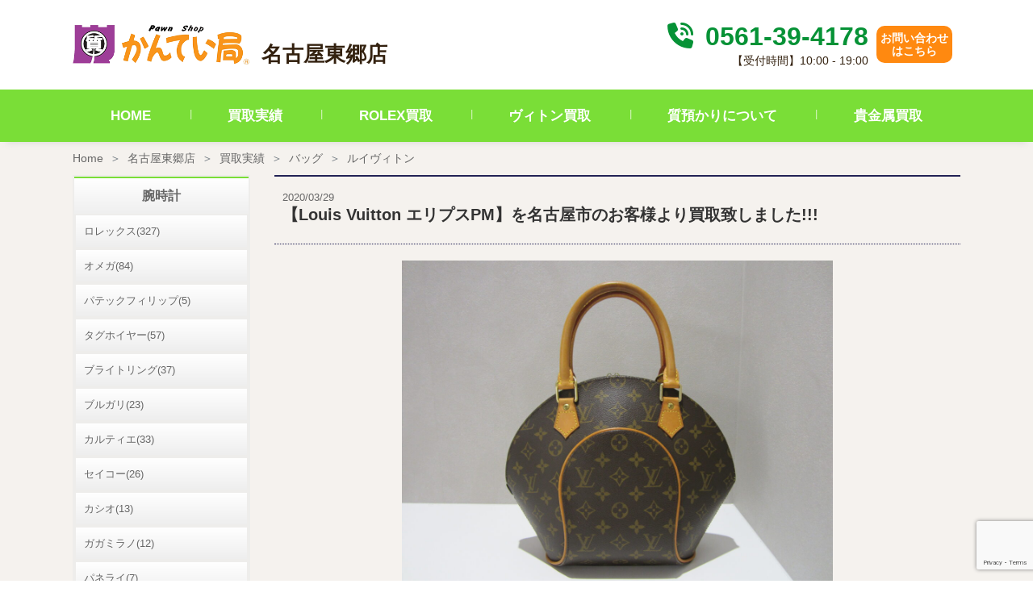

--- FILE ---
content_type: text/html; charset=UTF-8
request_url: https://kanteikyoku.jp/store/tougou/purchase_result/133956/
body_size: 13162
content:
<!doctype html>
<html dir="ltr" lang="ja" prefix="og: https://ogp.me/ns#">
<head>
	<meta charset="UTF-8" />
	<link rel="stylesheet" href="https://kanteikyoku.jp/app/themes/kanteikyoku/assets/build/kanteikyoku.css" type="text/css" />
	<link rel="stylesheet" href="https://kanteikyoku.jp/app/themes/kanteikyoku/style.css" type="text/css" media="screen" />
	<meta http-equiv="Content-Type" content="text/html; charset=UTF-8" />
	<meta http-equiv="X-UA-Compatible" content="IE=edge">
	<meta name="viewport" content="width=device-width, initial-scale=1">
	<title>【Louis Vuitton エリプスPM】を名古屋市のお客様より買取致しました!!! | 買取実績 | 質屋かんてい局名古屋東郷店 | 質屋かんてい局</title>

		<!-- All in One SEO 4.5.6 - aioseo.com -->
		<meta name="description" content="こんにちは、かんてい局名古屋東郷店の加藤です。 本日は朝からあいにくのお天気でしたが お昼前ごろから雨もやみ一" />
		<meta name="robots" content="max-image-preview:large" />
		<link rel="canonical" href="https://kanteikyoku.jp/store/tougou/purchase_result/133956/" />
		<meta name="generator" content="All in One SEO (AIOSEO) 4.5.6" />
		<meta property="og:locale" content="ja_JP" />
		<meta property="og:site_name" content="質屋かんてい局 | 質・ブランド品の買取、販売なら質屋かんてい局" />
		<meta property="og:type" content="article" />
		<meta property="og:title" content="【Louis Vuitton エリプスPM】を名古屋市のお客様より買取致しました!!! | 買取実績 | 質屋かんてい局名古屋東郷店 | 質屋かんてい局" />
		<meta property="og:description" content="こんにちは、かんてい局名古屋東郷店の加藤です。 本日は朝からあいにくのお天気でしたが お昼前ごろから雨もやみ一" />
		<meta property="og:url" content="https://kanteikyoku.jp/store/tougou/purchase_result/133956/" />
		<meta property="article:published_time" content="2020-03-29T03:55:02+00:00" />
		<meta property="article:modified_time" content="2023-05-15T04:38:57+00:00" />
		<meta name="twitter:card" content="summary_large_image" />
		<meta name="twitter:title" content="【Louis Vuitton エリプスPM】を名古屋市のお客様より買取致しました!!! | 買取実績 | 質屋かんてい局名古屋東郷店 | 質屋かんてい局" />
		<meta name="twitter:description" content="こんにちは、かんてい局名古屋東郷店の加藤です。 本日は朝からあいにくのお天気でしたが お昼前ごろから雨もやみ一" />
		<script type="application/ld+json" class="aioseo-schema">
			{"@context":"https:\/\/schema.org","@graph":[{"@type":"BreadcrumbList","@id":"https:\/\/kanteikyoku.jp\/store\/tougou\/purchase_result\/133956\/#breadcrumblist","itemListElement":[{"@type":"ListItem","@id":"https:\/\/kanteikyoku.jp\/#listItem","position":1,"name":"\u30db\u30fc\u30e0","item":"https:\/\/kanteikyoku.jp\/","nextItem":"https:\/\/kanteikyoku.jp\/store\/tougou\/purchase_result\/133956\/#listItem"},{"@type":"ListItem","@id":"https:\/\/kanteikyoku.jp\/store\/tougou\/purchase_result\/133956\/#listItem","position":2,"name":"\u3010Louis Vuitton \u30a8\u30ea\u30d7\u30b9PM\u3011\u3092\u540d\u53e4\u5c4b\u5e02\u306e\u304a\u5ba2\u69d8\u3088\u308a\u8cb7\u53d6\u81f4\u3057\u307e\u3057\u305f!!!","previousItem":"https:\/\/kanteikyoku.jp\/#listItem"}]},{"@type":"Organization","@id":"https:\/\/kanteikyoku.jp\/#organization","name":"\u8cea\u5c4b\u304b\u3093\u3066\u3044\u5c40","url":"https:\/\/kanteikyoku.jp\/","logo":{"@type":"ImageObject","url":"https:\/\/kanteikyoku.jp\/app\/uploads\/2023\/04\/Logo.jpg","@id":"https:\/\/kanteikyoku.jp\/store\/tougou\/purchase_result\/133956\/#organizationLogo","width":300,"height":300},"image":{"@id":"https:\/\/kanteikyoku.jp\/#organizationLogo"}},{"@type":"WebPage","@id":"https:\/\/kanteikyoku.jp\/store\/tougou\/purchase_result\/133956\/#webpage","url":"https:\/\/kanteikyoku.jp\/store\/tougou\/purchase_result\/133956\/","name":"\u3010Louis Vuitton \u30a8\u30ea\u30d7\u30b9PM\u3011\u3092\u540d\u53e4\u5c4b\u5e02\u306e\u304a\u5ba2\u69d8\u3088\u308a\u8cb7\u53d6\u81f4\u3057\u307e\u3057\u305f!!! | \u8cb7\u53d6\u5b9f\u7e3e | \u8cea\u5c4b\u304b\u3093\u3066\u3044\u5c40\u540d\u53e4\u5c4b\u6771\u90f7\u5e97 | \u8cea\u5c4b\u304b\u3093\u3066\u3044\u5c40","description":"\u3053\u3093\u306b\u3061\u306f\u3001\u304b\u3093\u3066\u3044\u5c40\u540d\u53e4\u5c4b\u6771\u90f7\u5e97\u306e\u52a0\u85e4\u3067\u3059\u3002 \u672c\u65e5\u306f\u671d\u304b\u3089\u3042\u3044\u306b\u304f\u306e\u304a\u5929\u6c17\u3067\u3057\u305f\u304c \u304a\u663c\u524d\u3054\u308d\u304b\u3089\u96e8\u3082\u3084\u307f\u4e00","inLanguage":"ja","isPartOf":{"@id":"https:\/\/kanteikyoku.jp\/#website"},"breadcrumb":{"@id":"https:\/\/kanteikyoku.jp\/store\/tougou\/purchase_result\/133956\/#breadcrumblist"},"image":{"@type":"ImageObject","url":"https:\/\/kanteikyoku.jp\/app\/uploads\/mt_asset\/store\/tougou\/result\/2558791538ce00cf0026f3ab2ec2cc85e401db9e696bbc350ba0151bd6dc59ca.JPG","@id":"https:\/\/kanteikyoku.jp\/store\/tougou\/purchase_result\/133956\/#mainImage"},"primaryImageOfPage":{"@id":"https:\/\/kanteikyoku.jp\/store\/tougou\/purchase_result\/133956\/#mainImage"},"datePublished":"2020-03-29T12:55:02+09:00","dateModified":"2023-05-15T13:38:57+09:00"},{"@type":"WebSite","@id":"https:\/\/kanteikyoku.jp\/#website","url":"https:\/\/kanteikyoku.jp\/","name":"\u8cea\u5c4b\u304b\u3093\u3066\u3044\u5c40","description":"\u8cea\u30fb\u30d6\u30e9\u30f3\u30c9\u54c1\u306e\u8cb7\u53d6\u3001\u8ca9\u58f2\u306a\u3089\u8cea\u5c4b\u304b\u3093\u3066\u3044\u5c40","inLanguage":"ja","publisher":{"@id":"https:\/\/kanteikyoku.jp\/#organization"}}]}
		</script>
		<!-- All in One SEO -->

<link rel='dns-prefetch' href='//www.googletagmanager.com' />
<link rel="alternate" type="application/rss+xml" title="質屋かんてい局 &raquo; フィード" href="https://kanteikyoku.jp/feed/" />
<link rel="alternate" type="application/rss+xml" title="質屋かんてい局 &raquo; コメントフィード" href="https://kanteikyoku.jp/comments/feed/" />
<link rel='stylesheet' id='wp-block-library-css' href='https://kanteikyoku.jp/wp/wp-includes/css/dist/block-library/style.min.css?ver=6.4.3' type='text/css' media='all' />
<style id='classic-theme-styles-inline-css' type='text/css'>
/*! This file is auto-generated */
.wp-block-button__link{color:#fff;background-color:#32373c;border-radius:9999px;box-shadow:none;text-decoration:none;padding:calc(.667em + 2px) calc(1.333em + 2px);font-size:1.125em}.wp-block-file__button{background:#32373c;color:#fff;text-decoration:none}
</style>
<style id='global-styles-inline-css' type='text/css'>
body{--wp--preset--color--black: #000000;--wp--preset--color--cyan-bluish-gray: #abb8c3;--wp--preset--color--white: #ffffff;--wp--preset--color--pale-pink: #f78da7;--wp--preset--color--vivid-red: #cf2e2e;--wp--preset--color--luminous-vivid-orange: #ff6900;--wp--preset--color--luminous-vivid-amber: #fcb900;--wp--preset--color--light-green-cyan: #7bdcb5;--wp--preset--color--vivid-green-cyan: #00d084;--wp--preset--color--pale-cyan-blue: #8ed1fc;--wp--preset--color--vivid-cyan-blue: #0693e3;--wp--preset--color--vivid-purple: #9b51e0;--wp--preset--gradient--vivid-cyan-blue-to-vivid-purple: linear-gradient(135deg,rgba(6,147,227,1) 0%,rgb(155,81,224) 100%);--wp--preset--gradient--light-green-cyan-to-vivid-green-cyan: linear-gradient(135deg,rgb(122,220,180) 0%,rgb(0,208,130) 100%);--wp--preset--gradient--luminous-vivid-amber-to-luminous-vivid-orange: linear-gradient(135deg,rgba(252,185,0,1) 0%,rgba(255,105,0,1) 100%);--wp--preset--gradient--luminous-vivid-orange-to-vivid-red: linear-gradient(135deg,rgba(255,105,0,1) 0%,rgb(207,46,46) 100%);--wp--preset--gradient--very-light-gray-to-cyan-bluish-gray: linear-gradient(135deg,rgb(238,238,238) 0%,rgb(169,184,195) 100%);--wp--preset--gradient--cool-to-warm-spectrum: linear-gradient(135deg,rgb(74,234,220) 0%,rgb(151,120,209) 20%,rgb(207,42,186) 40%,rgb(238,44,130) 60%,rgb(251,105,98) 80%,rgb(254,248,76) 100%);--wp--preset--gradient--blush-light-purple: linear-gradient(135deg,rgb(255,206,236) 0%,rgb(152,150,240) 100%);--wp--preset--gradient--blush-bordeaux: linear-gradient(135deg,rgb(254,205,165) 0%,rgb(254,45,45) 50%,rgb(107,0,62) 100%);--wp--preset--gradient--luminous-dusk: linear-gradient(135deg,rgb(255,203,112) 0%,rgb(199,81,192) 50%,rgb(65,88,208) 100%);--wp--preset--gradient--pale-ocean: linear-gradient(135deg,rgb(255,245,203) 0%,rgb(182,227,212) 50%,rgb(51,167,181) 100%);--wp--preset--gradient--electric-grass: linear-gradient(135deg,rgb(202,248,128) 0%,rgb(113,206,126) 100%);--wp--preset--gradient--midnight: linear-gradient(135deg,rgb(2,3,129) 0%,rgb(40,116,252) 100%);--wp--preset--font-size--small: 13px;--wp--preset--font-size--medium: 20px;--wp--preset--font-size--large: 36px;--wp--preset--font-size--x-large: 42px;--wp--preset--spacing--20: 0.44rem;--wp--preset--spacing--30: 0.67rem;--wp--preset--spacing--40: 1rem;--wp--preset--spacing--50: 1.5rem;--wp--preset--spacing--60: 2.25rem;--wp--preset--spacing--70: 3.38rem;--wp--preset--spacing--80: 5.06rem;--wp--preset--shadow--natural: 6px 6px 9px rgba(0, 0, 0, 0.2);--wp--preset--shadow--deep: 12px 12px 50px rgba(0, 0, 0, 0.4);--wp--preset--shadow--sharp: 6px 6px 0px rgba(0, 0, 0, 0.2);--wp--preset--shadow--outlined: 6px 6px 0px -3px rgba(255, 255, 255, 1), 6px 6px rgba(0, 0, 0, 1);--wp--preset--shadow--crisp: 6px 6px 0px rgba(0, 0, 0, 1);}:where(.is-layout-flex){gap: 0.5em;}:where(.is-layout-grid){gap: 0.5em;}body .is-layout-flow > .alignleft{float: left;margin-inline-start: 0;margin-inline-end: 2em;}body .is-layout-flow > .alignright{float: right;margin-inline-start: 2em;margin-inline-end: 0;}body .is-layout-flow > .aligncenter{margin-left: auto !important;margin-right: auto !important;}body .is-layout-constrained > .alignleft{float: left;margin-inline-start: 0;margin-inline-end: 2em;}body .is-layout-constrained > .alignright{float: right;margin-inline-start: 2em;margin-inline-end: 0;}body .is-layout-constrained > .aligncenter{margin-left: auto !important;margin-right: auto !important;}body .is-layout-constrained > :where(:not(.alignleft):not(.alignright):not(.alignfull)){max-width: var(--wp--style--global--content-size);margin-left: auto !important;margin-right: auto !important;}body .is-layout-constrained > .alignwide{max-width: var(--wp--style--global--wide-size);}body .is-layout-flex{display: flex;}body .is-layout-flex{flex-wrap: wrap;align-items: center;}body .is-layout-flex > *{margin: 0;}body .is-layout-grid{display: grid;}body .is-layout-grid > *{margin: 0;}:where(.wp-block-columns.is-layout-flex){gap: 2em;}:where(.wp-block-columns.is-layout-grid){gap: 2em;}:where(.wp-block-post-template.is-layout-flex){gap: 1.25em;}:where(.wp-block-post-template.is-layout-grid){gap: 1.25em;}.has-black-color{color: var(--wp--preset--color--black) !important;}.has-cyan-bluish-gray-color{color: var(--wp--preset--color--cyan-bluish-gray) !important;}.has-white-color{color: var(--wp--preset--color--white) !important;}.has-pale-pink-color{color: var(--wp--preset--color--pale-pink) !important;}.has-vivid-red-color{color: var(--wp--preset--color--vivid-red) !important;}.has-luminous-vivid-orange-color{color: var(--wp--preset--color--luminous-vivid-orange) !important;}.has-luminous-vivid-amber-color{color: var(--wp--preset--color--luminous-vivid-amber) !important;}.has-light-green-cyan-color{color: var(--wp--preset--color--light-green-cyan) !important;}.has-vivid-green-cyan-color{color: var(--wp--preset--color--vivid-green-cyan) !important;}.has-pale-cyan-blue-color{color: var(--wp--preset--color--pale-cyan-blue) !important;}.has-vivid-cyan-blue-color{color: var(--wp--preset--color--vivid-cyan-blue) !important;}.has-vivid-purple-color{color: var(--wp--preset--color--vivid-purple) !important;}.has-black-background-color{background-color: var(--wp--preset--color--black) !important;}.has-cyan-bluish-gray-background-color{background-color: var(--wp--preset--color--cyan-bluish-gray) !important;}.has-white-background-color{background-color: var(--wp--preset--color--white) !important;}.has-pale-pink-background-color{background-color: var(--wp--preset--color--pale-pink) !important;}.has-vivid-red-background-color{background-color: var(--wp--preset--color--vivid-red) !important;}.has-luminous-vivid-orange-background-color{background-color: var(--wp--preset--color--luminous-vivid-orange) !important;}.has-luminous-vivid-amber-background-color{background-color: var(--wp--preset--color--luminous-vivid-amber) !important;}.has-light-green-cyan-background-color{background-color: var(--wp--preset--color--light-green-cyan) !important;}.has-vivid-green-cyan-background-color{background-color: var(--wp--preset--color--vivid-green-cyan) !important;}.has-pale-cyan-blue-background-color{background-color: var(--wp--preset--color--pale-cyan-blue) !important;}.has-vivid-cyan-blue-background-color{background-color: var(--wp--preset--color--vivid-cyan-blue) !important;}.has-vivid-purple-background-color{background-color: var(--wp--preset--color--vivid-purple) !important;}.has-black-border-color{border-color: var(--wp--preset--color--black) !important;}.has-cyan-bluish-gray-border-color{border-color: var(--wp--preset--color--cyan-bluish-gray) !important;}.has-white-border-color{border-color: var(--wp--preset--color--white) !important;}.has-pale-pink-border-color{border-color: var(--wp--preset--color--pale-pink) !important;}.has-vivid-red-border-color{border-color: var(--wp--preset--color--vivid-red) !important;}.has-luminous-vivid-orange-border-color{border-color: var(--wp--preset--color--luminous-vivid-orange) !important;}.has-luminous-vivid-amber-border-color{border-color: var(--wp--preset--color--luminous-vivid-amber) !important;}.has-light-green-cyan-border-color{border-color: var(--wp--preset--color--light-green-cyan) !important;}.has-vivid-green-cyan-border-color{border-color: var(--wp--preset--color--vivid-green-cyan) !important;}.has-pale-cyan-blue-border-color{border-color: var(--wp--preset--color--pale-cyan-blue) !important;}.has-vivid-cyan-blue-border-color{border-color: var(--wp--preset--color--vivid-cyan-blue) !important;}.has-vivid-purple-border-color{border-color: var(--wp--preset--color--vivid-purple) !important;}.has-vivid-cyan-blue-to-vivid-purple-gradient-background{background: var(--wp--preset--gradient--vivid-cyan-blue-to-vivid-purple) !important;}.has-light-green-cyan-to-vivid-green-cyan-gradient-background{background: var(--wp--preset--gradient--light-green-cyan-to-vivid-green-cyan) !important;}.has-luminous-vivid-amber-to-luminous-vivid-orange-gradient-background{background: var(--wp--preset--gradient--luminous-vivid-amber-to-luminous-vivid-orange) !important;}.has-luminous-vivid-orange-to-vivid-red-gradient-background{background: var(--wp--preset--gradient--luminous-vivid-orange-to-vivid-red) !important;}.has-very-light-gray-to-cyan-bluish-gray-gradient-background{background: var(--wp--preset--gradient--very-light-gray-to-cyan-bluish-gray) !important;}.has-cool-to-warm-spectrum-gradient-background{background: var(--wp--preset--gradient--cool-to-warm-spectrum) !important;}.has-blush-light-purple-gradient-background{background: var(--wp--preset--gradient--blush-light-purple) !important;}.has-blush-bordeaux-gradient-background{background: var(--wp--preset--gradient--blush-bordeaux) !important;}.has-luminous-dusk-gradient-background{background: var(--wp--preset--gradient--luminous-dusk) !important;}.has-pale-ocean-gradient-background{background: var(--wp--preset--gradient--pale-ocean) !important;}.has-electric-grass-gradient-background{background: var(--wp--preset--gradient--electric-grass) !important;}.has-midnight-gradient-background{background: var(--wp--preset--gradient--midnight) !important;}.has-small-font-size{font-size: var(--wp--preset--font-size--small) !important;}.has-medium-font-size{font-size: var(--wp--preset--font-size--medium) !important;}.has-large-font-size{font-size: var(--wp--preset--font-size--large) !important;}.has-x-large-font-size{font-size: var(--wp--preset--font-size--x-large) !important;}
.wp-block-navigation a:where(:not(.wp-element-button)){color: inherit;}
:where(.wp-block-post-template.is-layout-flex){gap: 1.25em;}:where(.wp-block-post-template.is-layout-grid){gap: 1.25em;}
:where(.wp-block-columns.is-layout-flex){gap: 2em;}:where(.wp-block-columns.is-layout-grid){gap: 2em;}
.wp-block-pullquote{font-size: 1.5em;line-height: 1.6;}
</style>
<link rel='stylesheet' id='contact-form-7-css' href='https://kanteikyoku.jp/app/plugins/contact-form-7/includes/css/styles.css?ver=5.8.7' type='text/css' media='all' />

<!-- Google アナリティクス スニペット (Site Kit が追加) -->
<script type="text/javascript" src="https://www.googletagmanager.com/gtag/js?id=G-J1DHZRSVWL" id="google_gtagjs-js" async></script>
<script type="text/javascript" id="google_gtagjs-js-after">
/* <![CDATA[ */
window.dataLayer = window.dataLayer || [];function gtag(){dataLayer.push(arguments);}
gtag('set', 'linker', {"domains":["kanteikyoku.jp"]} );
gtag("js", new Date());
gtag("set", "developer_id.dZTNiMT", true);
gtag("config", "G-J1DHZRSVWL");
/* ]]> */
</script>

<!-- (ここまで) Google アナリティクス スニペット (Site Kit が追加) -->
<link rel="EditURI" type="application/rsd+xml" title="RSD" href="https://kanteikyoku.jp/wp/xmlrpc.php?rsd" />
<meta name="generator" content="WordPress 6.4.3" />
<link rel='shortlink' href='https://kanteikyoku.jp/?p=133956' />
<link rel="alternate" type="application/json+oembed" href="https://kanteikyoku.jp/wp-json/oembed/1.0/embed?url=https%3A%2F%2Fkanteikyoku.jp%2Fstore%2Ftougou%2Fpurchase_result%2F133956%2F" />
<link rel="alternate" type="text/xml+oembed" href="https://kanteikyoku.jp/wp-json/oembed/1.0/embed?url=https%3A%2F%2Fkanteikyoku.jp%2Fstore%2Ftougou%2Fpurchase_result%2F133956%2F&#038;format=xml" />
<meta name="generator" content="Site Kit by Google 1.120.0" /><noscript><style>.lazyload[data-src]{display:none !important;}</style></noscript><style>.lazyload{background-image:none !important;}.lazyload:before{background-image:none !important;}</style>
<!-- Google タグ マネージャー スニペット (Site Kit が追加) -->
<script type="text/javascript">
/* <![CDATA[ */

			( function( w, d, s, l, i ) {
				w[l] = w[l] || [];
				w[l].push( {'gtm.start': new Date().getTime(), event: 'gtm.js'} );
				var f = d.getElementsByTagName( s )[0],
					j = d.createElement( s ), dl = l != 'dataLayer' ? '&l=' + l : '';
				j.async = true;
				j.src = 'https://www.googletagmanager.com/gtm.js?id=' + i + dl;
				f.parentNode.insertBefore( j, f );
			} )( window, document, 'script', 'dataLayer', 'GTM-TH7L9GJ' );
			
/* ]]> */
</script>

<!-- (ここまで) Google タグ マネージャー スニペット (Site Kit が追加) -->


		<script src="https://kanteikyoku.jp/app/themes/kanteikyoku/assets/build/kanteikyoku.js"></script>
		    	
    </head>
	<body class="purchase_result-template-default single single-purchase_result postid-133956" data-template="base.html.twig">
		<a class="skip-link screen-reader-text" href="#content">内容をスキップ</a>
		<div class="sw-Wrapper">
			<header class="sw-Header" >
			    <div class="sw-StoreHeader">
        <div class="sw-StoreHeader_Top">
                        <h1 class="hdr-logo sw-StoreHeader_Logo" role="banner">
                                                                    <a class="hdr-logo-link" href="https://kanteikyoku.jp/store/tougou/" rel="home">
                    <img src="[data-uri]" alt="名古屋東郷店" data-src="https://kanteikyoku.jp/app/themes/kanteikyoku/assets/img/logo.png" decoding="async" class="lazyload" data-eio-rwidth="404" data-eio-rheight="90"><noscript><img src="https://kanteikyoku.jp/app/themes/kanteikyoku/assets/img/logo.png" alt="名古屋東郷店" data-eio="l"></noscript>
                </a>
                <span>名古屋東郷店</span>
                            </h1>
            <div class="sw-StoreHeader_Right">
                <div class="sw-StoreHeader_List">
                    <div class="sw-StoreHeader_Text">
                        <p class="sw-StoreHeader_Phone">
                            <a class="sw-StoreHeader_PhoneNumber" href="tel:0561-39-4178">
                                <i class="sw-StoreHeader_PhoneIcon fa fa-solid fa-phone-volume"></i>
                                0561-39-4178
                            </a>
                        </p>
                        <p class="sw-StoreHeader_Time">【受付時間】10:00 - 19:00</p>
                    </div>
                </div>
                <div class="sw-StoreHeader_List">
                <div class="sw-StoreHeader_Contact">
                    <a class="sw-StoreHeader_ContactLink" href="https://kanteikyoku.jp/store/tougou/contact/" rel="home">
                        お問い合わせ<br>はこちら
                    </a>
                </div>
                </div>
            </div>
                        <a class="navbar-toggler sw-StoreHeader_MobNav" data-bs-toggle="collapse" data-bs-target="#navbarNavDropdown" aria-controls="navbarNavDropdown" aria-expanded="false" aria-label="Toggle navigation">
                <span class="navbar-toggler-icon"><img src="[data-uri]" alt="nav bar" data-src="https://kanteikyoku.jp/app/themes/kanteikyoku/assets/img/shop/navbar.png" decoding="async" class="lazyload" data-eio-rwidth="23" data-eio-rheight="14"><noscript><img src="https://kanteikyoku.jp/app/themes/kanteikyoku/assets/img/shop/navbar.png" alt="nav bar" data-eio="l"></noscript></span>
            </a>
        </div>
        <nav class="sw-StoreHeader_Nav">
                        <div class="collapse sw-StoreHeader_NavInner" id="navbarNavDropdown">
                <ul class="sw-StoreHeader_NavList">
                    <li class="sw-StoreHeader_NavListItem">
                        <a class="sw-StoreHeader_NavLink active" aria-current="page" href="https://kanteikyoku.jp/store/tougou/">HOME</a>
                    </li>
                    <li class="sw-StoreHeader_NavListItem">
                        <a class="sw-StoreHeader_NavLink" href="https://kanteikyoku.jp/store/tougou/purchase_result/">買取実績</a>
                    </li>
                                        <li class="sw-StoreHeader_NavListItem">
                        <a class="sw-StoreHeader_NavLink" href="https://kanteikyoku.jp/store/tougou/rolex/">ROLEX買取</a>
                    </li>
                    <li class="sw-StoreHeader_NavListItem">
                        <a class="sw-StoreHeader_NavLink" href="https://kanteikyoku.jp/store/tougou/vuitton/">ヴィトン買取</a>
                    </li>
                    <li class="sw-StoreHeader_NavListItem">
                        <a class="sw-StoreHeader_NavLink" href="https://kanteikyoku.jp/store/tougou/shichi/">質預かりについて</a>
                    </li>
                    <li class="sw-StoreHeader_NavListItem">
                        <a class="sw-StoreHeader_NavLink" href="https://kanteikyoku.jp/store/tougou/gold/">貴金属買取</a>
                    </li>
                                    </ul>
            </div>
        </nav>
    </div>
			</header>


		<section id="content" role="main" class="sw-Content">
							<div class="sw-Main">
					                      <nav aria-label="breadcrumb" class="sw-Breadcrumb">
  <ol class="breadcrumb sw-Breadcrumb_List">
    <li class="breadcrumb-item sw-Breadcrumb_Item"><a href="https://kanteikyoku.jp">Home</a></li>
          <li class="breadcrumb-item sw-Breadcrumb_Item">
        <a href="https://kanteikyoku.jp/store/tougou/">名古屋東郷店</a>
      </li>
          <li class="breadcrumb-item sw-Breadcrumb_Item">
        <a href="https://kanteikyoku.jp/store/tougou/purchase_result/">買取実績</a>
      </li>
          <li class="breadcrumb-item sw-Breadcrumb_Item">
        <a href="https://kanteikyoku.jp/store/tougou/purchase_result/brand/bag">バッグ</a>
      </li>
          <li class="breadcrumb-item active sw-Breadcrumb_Item" aria-current="page">
        <a href="https://kanteikyoku.jp/store/tougou/purchase_result/brand/louisvuitton">ルイヴィトン</a>
      </li>
      </ol>
</nav>

					    <div class="sw-Main_Wrapper">
          <div class="result-Container">
    <div class="result-Container_Main">
      
<article class="result-Detail" id="post-133956">
	<section class="result-Detail_Content">
		<header class="result-Detail_Title">
			<time>2020/03/29</time>
			<h1>【Louis Vuitton エリプスPM】を名古屋市のお客様より買取致しました!!!</h1>
		</header>
		<figure class="result-Detail_Thumbnail">
			<img src="[data-uri]" alt="エリプスPM M51127" data-src="https://kanteikyoku.jp/app/uploads/mt_asset/store/tougou/result/2558791538ce00cf0026f3ab2ec2cc85e401db9e696bbc350ba0151bd6dc59ca-1200x0-c-default.jpg" decoding="async" class="lazyload" data-eio-rwidth="1200" data-eio-rheight="900"><noscript><img src="https://kanteikyoku.jp/app/uploads/mt_asset/store/tougou/result/2558791538ce00cf0026f3ab2ec2cc85e401db9e696bbc350ba0151bd6dc59ca-1200x0-c-default.jpg" alt="エリプスPM M51127" data-eio="l"></noscript>
		</figure>
		<table class="result-Detail_Info table my-3 fs-6">
			<tbody><tr>
				<th>店舗名</th>
				<td>名古屋東郷店</td>
			</tr>
			<tr>
				<th>商品名</th>
				<td>エリプスPM</td>
			</tr>
			<tr>
				<th>ブランド名</th>
				<td>ルイヴィトン</td>
			</tr>
			<tr>
				<th>買取価格</th>
				<td>￥-</td>
			</tr>
			</tbody>
		</table>


		<div class="result-Detail_Body post-Body">
			<p>こんにちは、かんてい局名古屋東郷店の加藤です。</p>
<p>本日は朝からあいにくのお天気でしたが</p>
<p>お昼前ごろから雨もやみ一安心といったところですね。</p>
<p>お客様来て下さることを願いつつ商品をご紹介させていただきます。</p>
<p>&nbsp;</p>
<p>さて、本日のオススメ商品は・・・♪</p>
<p>&nbsp;</p>
<p><span style="font-size: 15.6px;"><strong>【Louis Vuitton エリプスPM</strong></span><strong style="font-size: 15.6px;">】</strong></p>
<p>今回はLouis Vuittonのバッグをご紹介します。</p>
<p>独特の形と丸みを帯びたフォルム、そしてファスナーがワイドに開き</p>
<p>見た目以上に収納スペースが多いため人気のエリプスです。</p>
<p>&nbsp;</p>
<p>是非いかがでしょうか？</p>
<h3 style="margin: 1em 0px 0px; padding: 0px; font-size: 20px; border-bottom: 2px solid #dddddd; color: #000000; font-family: Verdana, 游ゴシック, YuGothic, 'ヒラギノ角ゴ ProN W3', 'Hiragino Kaku Gothic ProN', メイリオ, Meiryo, sans-serif;">かんてい局名古屋東郷店について</h3>
<p style="margin: 1em 0px 0px; padding: 0px; font-size: 14.04px; line-height: 1.8; color: #000000; font-family: Verdana, 游ゴシック, YuGothic, 'ヒラギノ角ゴ ProN W3', 'Hiragino Kaku Gothic ProN', メイリオ, Meiryo, sans-serif;">かんてい局名古屋東郷店では、バッグの高額査定を行っております！</p>
<p style="margin: 1em 0px 0px; padding: 0px; font-size: 14.04px; line-height: 1.8; color: #000000; font-family: Verdana, 游ゴシック, YuGothic, 'ヒラギノ角ゴ ProN W3', 'Hiragino Kaku Gothic ProN', メイリオ, Meiryo, sans-serif;">使っていない家電、飲まれないお酒、使われていない財布や時計、貴金属などございましたら是非お譲りください。</p>
<p style="margin: 1em 0px 0px; padding: 0px; font-size: 14.04px; line-height: 1.8; color: #000000; font-family: Verdana, 游ゴシック, YuGothic, 'ヒラギノ角ゴ ProN W3', 'Hiragino Kaku Gothic ProN', メイリオ, Meiryo, sans-serif;">
<p style="margin: 1em 0px 0px; padding: 0px; font-size: 14.04px; line-height: 1.8; color: #000000; font-family: Verdana, 游ゴシック, YuGothic, 'ヒラギノ角ゴ ProN W3', 'Hiragino Kaku Gothic ProN', メイリオ, Meiryo, sans-serif;"><span style="font-weight: bolder;">◆かんてい局名古屋東郷店◆</span></p>
<p style="margin: 1em 0px 0px; padding: 0px; font-size: 14.04px; line-height: 1.8; color: #000000; font-family: Verdana, 游ゴシック, YuGothic, 'ヒラギノ角ゴ ProN W3', 'Hiragino Kaku Gothic ProN', メイリオ, Meiryo, sans-serif;"><b>愛知県愛知郡東郷町北山台3丁目5-1</b></p>
<p style="margin: 1em 0px 0px; padding: 0px; font-size: 14.04px; line-height: 1.8; color: #000000; font-family: Verdana, 游ゴシック, YuGothic, 'ヒラギノ角ゴ ProN W3', 'Hiragino Kaku Gothic ProN', メイリオ, Meiryo, sans-serif;"><b>国道153号(豊田西バイパス)沿いの『北山台5丁目』交差点すぐ！！</b></p>
<p style="margin: 1em 0px 0px; padding: 0px; font-size: 14.04px; line-height: 1.8; color: #000000; font-family: Verdana, 游ゴシック, YuGothic, 'ヒラギノ角ゴ ProN W3', 'Hiragino Kaku Gothic ProN', メイリオ, Meiryo, sans-serif;"><strong><a href="tel:0561394178"><span style="color: blue;">TEL:0561-39-4178</span></a></strong></p>
<p style="padding: 0px; margin: 1em 0px 0px; box-sizing: border-box; max-width: 100%; max-height: 100%; color: #000000; font-size: 14.04px; line-height: 1.8; font-family: Verdana, 游ゴシック, YuGothic, 'ヒラギノ角ゴ ProN W3', 'Hiragino Kaku Gothic ProN', メイリオ, Meiryo, sans-serif;"><span style="padding: 0px; margin: 0px; box-sizing: border-box; max-width: 100%; max-height: 100%; font-weight: bolder;">営業時間： 10：00～19：00</span></p>
<p style="padding: 0px; margin: 1em 0px 0px; box-sizing: border-box; max-width: 100%; max-height: 100%; color: #000000; font-size: 14.04px; line-height: 1.8; font-family: Verdana, 游ゴシック, YuGothic, 'ヒラギノ角ゴ ProN W3', 'Hiragino Kaku Gothic ProN', メイリオ, Meiryo, sans-serif;"><span style="padding: 0px; margin: 0px; box-sizing: border-box; max-width: 100%; max-height: 100%; font-weight: bolder;">定休日：水曜日</span></p>
<p style="padding: 0px; margin: 1em 0px 0px; box-sizing: border-box; max-width: 100%; max-height: 100%; color: #000000; font-size: 14.04px; line-height: 1.8; font-family: Verdana, 游ゴシック, YuGothic, 'ヒラギノ角ゴ ProN W3', 'Hiragino Kaku Gothic ProN', メイリオ, Meiryo, sans-serif;">
<p style="margin: 1em 0px 0px; padding: 0px; font-size: 14.04px; line-height: 1.8; color: #000000; font-family: Verdana, 游ゴシック, YuGothic, 'ヒラギノ角ゴ ProN W3', 'Hiragino Kaku Gothic ProN', メイリオ, Meiryo, sans-serif;"><span style="font-weight: bolder;">◆かんてい局名古屋東郷店の店舗情報は<a href="https://kanteikyoku.jp/store/tougou/"><span style="color: #2568f0;"><span style="outline-color: initial; outline-width: initial; transition-duration: 0.2s; transition-property: all;">こちら</span></span></a>から　</span></p>
<p style="margin: 1em 0px 0px; padding: 0px; font-size: 14.04px; line-height: 1.8; color: #000000; font-family: Verdana, 游ゴシック, YuGothic, 'ヒラギノ角ゴ ProN W3', 'Hiragino Kaku Gothic ProN', メイリオ, Meiryo, sans-serif;">
<p style="margin: 1em 0px 0px; padding: 0px; font-size: 14.04px; line-height: 1.8; color: #000000; font-family: Verdana, 游ゴシック, YuGothic, 'ヒラギノ角ゴ ProN W3', 'Hiragino Kaku Gothic ProN', メイリオ, Meiryo, sans-serif;">
<p><iframe style="border: 0;"  width="600" height="450" frameborder="0" allowfullscreen="allowfullscreen" data-src="https://www.google.com/maps/embed?pb=!1m14!1m8!1m3!1d13056.937968598118!2d137.062764!3d35.1008551!3m2!1i1024!2i768!4f13.1!3m3!1m2!1s0x0%3A0xa3912baac255460b!2z44GL44KT44Gm44GE5bGA5ZCN5Y-k5bGL5p2x6YO35bqX!5e0!3m2!1sja!2sjp!4v1569912832591!5m2!1sja!2sjp" class="lazyload"></iframe></p>

		</div>
	</section>

</article>

    </div>
    <aside class="result-Container_Side">
      
        
  <div class="store-SideCategory">

    <h3 class="store-SideCategory_Title">腕時計</h3>
    <ul class="store-SideCategory_List">
              <li class="store-SideCategory_Item">
          <a href="https://kanteikyoku.jp/store/tougou/purchase_result/brand/rolex/">ロレックス(327)</a>
        </li>
              <li class="store-SideCategory_Item">
          <a href="https://kanteikyoku.jp/store/tougou/purchase_result/brand/omega/">オメガ(84)</a>
        </li>
              <li class="store-SideCategory_Item">
          <a href="https://kanteikyoku.jp/store/tougou/purchase_result/brand/patek-philippe/">パテックフィリップ(5)</a>
        </li>
              <li class="store-SideCategory_Item">
          <a href="https://kanteikyoku.jp/store/tougou/purchase_result/brand/tagheuer/">タグホイヤー(57)</a>
        </li>
              <li class="store-SideCategory_Item">
          <a href="https://kanteikyoku.jp/store/tougou/purchase_result/brand/breitling/">ブライトリング(37)</a>
        </li>
              <li class="store-SideCategory_Item">
          <a href="https://kanteikyoku.jp/store/tougou/purchase_result/brand/bvlgari/">ブルガリ(23)</a>
        </li>
              <li class="store-SideCategory_Item">
          <a href="https://kanteikyoku.jp/store/tougou/purchase_result/brand/cartier/">カルティエ(33)</a>
        </li>
              <li class="store-SideCategory_Item">
          <a href="https://kanteikyoku.jp/store/tougou/purchase_result/brand/seiko/">セイコー(26)</a>
        </li>
              <li class="store-SideCategory_Item">
          <a href="https://kanteikyoku.jp/store/tougou/purchase_result/brand/casio/">カシオ(13)</a>
        </li>
              <li class="store-SideCategory_Item">
          <a href="https://kanteikyoku.jp/store/tougou/purchase_result/brand/gaga-milano/">ガガミラノ(12)</a>
        </li>
              <li class="store-SideCategory_Item">
          <a href="https://kanteikyoku.jp/store/tougou/purchase_result/brand/panerai/">パネライ(7)</a>
        </li>
              <li class="store-SideCategory_Item">
          <a href="https://kanteikyoku.jp/store/tougou/purchase_result/brand/hermes/">エルメス(25)</a>
        </li>
              <li class="store-SideCategory_Item">
          <a href="https://kanteikyoku.jp/store/tougou/purchase_result/brand/hublot/">ウブロ(0)</a>
        </li>
              <li class="store-SideCategory_Item">
          <a href="https://kanteikyoku.jp/store/tougou/purchase_result/brand/other-watches/">その他腕時計(73)</a>
        </li>
          </ul>
  </div>
  <div class="store-SideCategory">

    <h3 class="store-SideCategory_Title">バッグ</h3>
    <ul class="store-SideCategory_List">
              <li class="store-SideCategory_Item">
          <a href="https://kanteikyoku.jp/store/tougou/purchase_result/brand/louisvuitton/">ルイヴィトン(500)</a>
        </li>
              <li class="store-SideCategory_Item">
          <a href="https://kanteikyoku.jp/store/tougou/purchase_result/brand/hermes-bag/">エルメス(101)</a>
        </li>
              <li class="store-SideCategory_Item">
          <a href="https://kanteikyoku.jp/store/tougou/purchase_result/brand/chanel/">シャネル(156)</a>
        </li>
              <li class="store-SideCategory_Item">
          <a href="https://kanteikyoku.jp/store/tougou/purchase_result/brand/gucci/">グッチ(115)</a>
        </li>
              <li class="store-SideCategory_Item">
          <a href="https://kanteikyoku.jp/store/tougou/purchase_result/brand/coach/">コーチ(80)</a>
        </li>
              <li class="store-SideCategory_Item">
          <a href="https://kanteikyoku.jp/store/tougou/purchase_result/brand/prada/">プラダ(83)</a>
        </li>
              <li class="store-SideCategory_Item">
          <a href="https://kanteikyoku.jp/store/tougou/purchase_result/brand/cartier-bag/">カルティエ(10)</a>
        </li>
              <li class="store-SideCategory_Item">
          <a href="https://kanteikyoku.jp/store/tougou/purchase_result/brand/tiffany/">ティファニー(0)</a>
        </li>
              <li class="store-SideCategory_Item">
          <a href="https://kanteikyoku.jp/store/tougou/purchase_result/brand/chrome-hearts/">クロムハーツ(0)</a>
        </li>
              <li class="store-SideCategory_Item">
          <a href="https://kanteikyoku.jp/store/tougou/purchase_result/brand/miumiu/">ミュウミュウ(11)</a>
        </li>
              <li class="store-SideCategory_Item">
          <a href="https://kanteikyoku.jp/store/tougou/purchase_result/brand/dior/">ディオール(2)</a>
        </li>
              <li class="store-SideCategory_Item">
          <a href="https://kanteikyoku.jp/store/tougou/purchase_result/brand/celine/">セリーヌ(2)</a>
        </li>
              <li class="store-SideCategory_Item">
          <a href="https://kanteikyoku.jp/store/tougou/purchase_result/brand/other-bag/">その他バッグ(359)</a>
        </li>
          </ul>
  </div>
  <div class="store-SideCategory">

    <h3 class="store-SideCategory_Title">財布</h3>
    <ul class="store-SideCategory_List">
              <li class="store-SideCategory_Item">
          <a href="https://kanteikyoku.jp/store/tougou/purchase_result/brand/louisvuitton-wallet/">ルイヴィトン(112)</a>
        </li>
              <li class="store-SideCategory_Item">
          <a href="https://kanteikyoku.jp/store/tougou/purchase_result/brand/hermes-wallet/">エルメス(24)</a>
        </li>
              <li class="store-SideCategory_Item">
          <a href="https://kanteikyoku.jp/store/tougou/purchase_result/brand/chanel-wallet/">シャネル(35)</a>
        </li>
              <li class="store-SideCategory_Item">
          <a href="https://kanteikyoku.jp/store/tougou/purchase_result/brand/gucci-wallet/">グッチ(34)</a>
        </li>
              <li class="store-SideCategory_Item">
          <a href="https://kanteikyoku.jp/store/tougou/purchase_result/brand/coach-wallet/">コーチ(23)</a>
        </li>
              <li class="store-SideCategory_Item">
          <a href="https://kanteikyoku.jp/store/tougou/purchase_result/brand/prada-wallet/">プラダ(20)</a>
        </li>
              <li class="store-SideCategory_Item">
          <a href="https://kanteikyoku.jp/store/tougou/purchase_result/brand/cartier-wallet/">カルティエ(13)</a>
        </li>
              <li class="store-SideCategory_Item">
          <a href="https://kanteikyoku.jp/store/tougou/purchase_result/brand/tiffany-wallet/">ティファニー(0)</a>
        </li>
              <li class="store-SideCategory_Item">
          <a href="https://kanteikyoku.jp/store/tougou/purchase_result/brand/dior-wallet/">ディオール(4)</a>
        </li>
              <li class="store-SideCategory_Item">
          <a href="https://kanteikyoku.jp/store/tougou/purchase_result/brand/miumiu-wallet/">ミュウミュウ(4)</a>
        </li>
              <li class="store-SideCategory_Item">
          <a href="https://kanteikyoku.jp/store/tougou/purchase_result/brand/chrome-hearts-wallet/">クロムハーツ(2)</a>
        </li>
              <li class="store-SideCategory_Item">
          <a href="https://kanteikyoku.jp/store/tougou/purchase_result/brand/other-wallet/">その他財布(115)</a>
        </li>
          </ul>
  </div>
  <div class="store-SideCategory">

    <h3 class="store-SideCategory_Title">小物・雑貨</h3>
    <ul class="store-SideCategory_List">
              <li class="store-SideCategory_Item">
          <a href="https://kanteikyoku.jp/store/tougou/purchase_result/brand/louisvuitton-zakka/">ルイヴィトン(51)</a>
        </li>
              <li class="store-SideCategory_Item">
          <a href="https://kanteikyoku.jp/store/tougou/purchase_result/brand/hermes-zakka/">エルメス(66)</a>
        </li>
              <li class="store-SideCategory_Item">
          <a href="https://kanteikyoku.jp/store/tougou/purchase_result/brand/chanel-zakka/">シャネル(50)</a>
        </li>
              <li class="store-SideCategory_Item">
          <a href="https://kanteikyoku.jp/store/tougou/purchase_result/brand/gucci-zakka/">グッチ(29)</a>
        </li>
              <li class="store-SideCategory_Item">
          <a href="https://kanteikyoku.jp/store/tougou/purchase_result/brand/prada-zakka/">プラダ(6)</a>
        </li>
              <li class="store-SideCategory_Item">
          <a href="https://kanteikyoku.jp/store/tougou/purchase_result/brand/cartier-zakka/">カルティエ(14)</a>
        </li>
              <li class="store-SideCategory_Item">
          <a href="https://kanteikyoku.jp/store/tougou/purchase_result/brand/tiffany-zakka/">ティファニー(22)</a>
        </li>
              <li class="store-SideCategory_Item">
          <a href="https://kanteikyoku.jp/store/tougou/purchase_result/brand/chrome-hearts-zakka/">クロムハーツ(7)</a>
        </li>
              <li class="store-SideCategory_Item">
          <a href="https://kanteikyoku.jp/store/tougou/purchase_result/brand/miumiu-zakka/">ミュウミュウ(1)</a>
        </li>
              <li class="store-SideCategory_Item">
          <a href="https://kanteikyoku.jp/store/tougou/purchase_result/brand/other-zakka/">その他雑貨(68)</a>
        </li>
          </ul>
  </div>
  <div class="store-SideCategory">

    <h3 class="store-SideCategory_Title">貴金属・アクセサリー</h3>
    <ul class="store-SideCategory_List">
              <li class="store-SideCategory_Item">
          <a href="https://kanteikyoku.jp/store/tougou/purchase_result/brand/gold/">金・プラチナ(11)</a>
        </li>
              <li class="store-SideCategory_Item">
          <a href="https://kanteikyoku.jp/store/tougou/purchase_result/brand/ring/">リング(59)</a>
        </li>
              <li class="store-SideCategory_Item">
          <a href="https://kanteikyoku.jp/store/tougou/purchase_result/brand/necklace/">ネックレス(40)</a>
        </li>
              <li class="store-SideCategory_Item">
          <a href="https://kanteikyoku.jp/store/tougou/purchase_result/brand/earring/">ピアス/イヤリング(16)</a>
        </li>
              <li class="store-SideCategory_Item">
          <a href="https://kanteikyoku.jp/store/tougou/purchase_result/brand/bracelet/">ブレスレット(25)</a>
        </li>
              <li class="store-SideCategory_Item">
          <a href="https://kanteikyoku.jp/store/tougou/purchase_result/brand/pendant/">ペンダント(9)</a>
        </li>
              <li class="store-SideCategory_Item">
          <a href="https://kanteikyoku.jp/store/tougou/purchase_result/brand/kinpai/">金杯(0)</a>
        </li>
              <li class="store-SideCategory_Item">
          <a href="https://kanteikyoku.jp/store/tougou/purchase_result/brand/kinba/">金歯(0)</a>
        </li>
              <li class="store-SideCategory_Item">
          <a href="https://kanteikyoku.jp/store/tougou/purchase_result/brand/diamond/">ダイヤモンド(0)</a>
        </li>
              <li class="store-SideCategory_Item">
          <a href="https://kanteikyoku.jp/store/tougou/purchase_result/brand/other-accessory/">その他アクセサリー(11)</a>
        </li>
          </ul>
  </div>
  <div class="store-SideCategory">

    <h3 class="store-SideCategory_Title">その他買取商品</h3>
    <ul class="store-SideCategory_List">
              <li class="store-SideCategory_Item">
          <a href="https://kanteikyoku.jp/store/tougou/purchase_result/brand/alcohol/">お酒(5)</a>
        </li>
              <li class="store-SideCategory_Item">
          <a href="https://kanteikyoku.jp/store/tougou/purchase_result/brand/kinken/">金券(6)</a>
        </li>
              <li class="store-SideCategory_Item">
          <a href="https://kanteikyoku.jp/store/tougou/purchase_result/brand/tool/">工具(11)</a>
        </li>
              <li class="store-SideCategory_Item">
          <a href="https://kanteikyoku.jp/store/tougou/purchase_result/brand/kaden/">家電(11)</a>
        </li>
              <li class="store-SideCategory_Item">
          <a href="https://kanteikyoku.jp/store/tougou/purchase_result/brand/phone/">携帯電話(4)</a>
        </li>
              <li class="store-SideCategory_Item">
          <a href="https://kanteikyoku.jp/store/tougou/purchase_result/brand/antique/">骨董品(7)</a>
        </li>
              <li class="store-SideCategory_Item">
          <a href="https://kanteikyoku.jp/store/tougou/purchase_result/brand/toy/">ホビー/おもちゃ(4)</a>
        </li>
              <li class="store-SideCategory_Item">
          <a href="https://kanteikyoku.jp/store/tougou/purchase_result/brand/kyouzai/">教材(0)</a>
        </li>
              <li class="store-SideCategory_Item">
          <a href="https://kanteikyoku.jp/store/tougou/purchase_result/brand/lighter/">ライター(13)</a>
        </li>
              <li class="store-SideCategory_Item">
          <a href="https://kanteikyoku.jp/store/tougou/purchase_result/brand/picture/">絵画(5)</a>
        </li>
              <li class="store-SideCategory_Item">
          <a href="https://kanteikyoku.jp/store/tougou/purchase_result/brand/cloth/">衣類(92)</a>
        </li>
              <li class="store-SideCategory_Item">
          <a href="https://kanteikyoku.jp/store/tougou/purchase_result/brand/tableware/">食器(38)</a>
        </li>
              <li class="store-SideCategory_Item">
          <a href="https://kanteikyoku.jp/store/tougou/purchase_result/brand/other-product/">その他商品(70)</a>
        </li>
          </ul>
  </div>


          </aside>
  </div>
    </div>
				</div>
					</section>

					<footer id="footer" class="sw-Footer">

								<div class="sw-FooterTop">
					<div class="sw-FooterTop_Inner">
						<div class="sw-FooterTop_Contents">
							<section class="sw-FooterTop_Section sw-FooterTop_ShopSearch">
								<div class="sw-FooterTop_SectionHdr">
									<figure class="sw-FooterTop_HeaderImg">
										<img src="[data-uri]"
												 alt="kanteikyoku Footer Shop search Icon " data-src="https://kanteikyoku.jp/app/themes/kanteikyoku/assets/img/map_icon.png" decoding="async" class="lazyload" data-eio-rwidth="24" data-eio-rheight="28"><noscript><img src='https://kanteikyoku.jp/app/themes/kanteikyoku/assets/img/map_icon.png'
												 alt="kanteikyoku Footer Shop search Icon " data-eio="l"></noscript>
									</figure>
									<p class="sw-FooterTop_HeaderText">お近くの店舗を探す</p>
								</div>
								<a class="sw-FooterTop_Link" href="https://kanteikyoku.jp/store_list/">
									<span class="sw-FooterTop_LinkTxt">店舗一覧はこちら</span>
								</a>
							</section>

							<section class="sw-FooterTop_Section sw-FooterTop_ResultSearch">
								<div class="sw-FooterTop_SectionHdr">
									<figure class="sw-FooterTop_HeaderImg">
										<img src="[data-uri]"
												 alt="kanteikyoku footer result search Icon" data-src="https://kanteikyoku.jp/app/themes/kanteikyoku/assets/img/search_icon.png" decoding="async" class="lazyload" data-eio-rwidth="25" data-eio-rheight="25"><noscript><img src="https://kanteikyoku.jp/app/themes/kanteikyoku/assets/img/search_icon.png"
												 alt="kanteikyoku footer result search Icon" data-eio="l"></noscript>
									</figure>
									<p class="sw-FooterTop_HeaderText">買取実績を探す</p>
								</div>
								<form class="sw-FooterTop_Search" action="https://kanteikyoku.jp" method="GET">
									<input class="sw-FooterTop_SearchText" placeholder="例：ロレックス" type="search" name="s" value="">
									<input type="hidden" name="post_type" value="purchase_result" />
									<button class="sw-FooterTop_SearchBtn" type="submit" value="">検索</button>
								</form>
							</section>
						</div>
					</div>
					<div class="sw-Footer_PageTop">
						<a href="#top">
							<img src="[data-uri]" alt="Footer Page Top" data-src="https://kanteikyoku.jp/app/themes/kanteikyoku/assets/img/pagetop.png" decoding="async" class="lazyload" data-eio-rwidth="50" data-eio-rheight="50"><noscript><img src="https://kanteikyoku.jp/app/themes/kanteikyoku/assets/img/pagetop.png" alt="Footer Page Top" data-eio="l"></noscript>
						</a>
					</div>
				</div>
				
								<div class="sw-Footer_Main">
					<div class="sw-Footer_Contents">
						<div class="sw-Footer_Logo">
							<figure class="sw-Footer_LogoImg">
								<a href="https://kanteikyoku.jp">
									<img src="[data-uri]" alt="Shop Page Footer Logo" data-src="https://kanteikyoku.jp/app/themes/kanteikyoku/assets/img/logo.png" decoding="async" class="lazyload" data-eio-rwidth="404" data-eio-rheight="90"><noscript><img src="https://kanteikyoku.jp/app/themes/kanteikyoku/assets/img/logo.png" alt="Shop Page Footer Logo" data-eio="l"></noscript>
								</a>
							</figure>
													</div>
						<div class="sw-Footer_Nav">
							<div class="sw-Footer_NavContent">
								<h3 class="sw-Footer_NavHeader">
									COMPANY
								</h3>
								<ul class="sw-Footer_NavList">

																			<li class=" menu-item menu-item-type-post_type menu-item-object-page menu-item-5913 sw-Footer_NavListItem">
											<a target="" href="https://kanteikyoku.jp/about/" class="sw-Footer_NavLink">質屋かんてい局とは</a>
										</li>
																			<li class=" menu-item menu-item-type-post_type menu-item-object-page menu-item-5912 sw-Footer_NavListItem">
											<a target="" href="https://kanteikyoku.jp/company/" class="sw-Footer_NavLink">企業情報</a>
										</li>
																			<li class=" menu-item menu-item-type-post_type menu-item-object-page menu-item-5911 sw-Footer_NavListItem">
											<a target="" href="https://kanteikyoku.jp/csr/" class="sw-Footer_NavLink">社会貢献活動</a>
										</li>
																			<li class=" menu-item menu-item-type-custom menu-item-object-custom menu-item-5914 sw-Footer_NavListItem">
											<a target="" href="/franchise/" class="sw-Footer_NavLink">加盟店募集</a>
										</li>
																			<li class=" menu-item menu-item-type-custom menu-item-object-custom menu-item-5915 sw-Footer_NavListItem">
											<a target="" href="/realestate/" class="sw-Footer_NavLink">物件情報募集</a>
										</li>
																	</ul>
							</div>
							<div class="sw-Footer_NavContent">
								<h3 class="sw-Footer_NavHeader">
									SERVICE
								</h3>
								<ul class="sw-Footer_NavList">
																			<li class=" menu-item menu-item-type-post_type menu-item-object-page menu-item-5918 sw-Footer_NavListItem">
											<a target="" href="https://kanteikyoku.jp/keeping/" class="sw-Footer_NavLink">質預かりについて</a>
										</li>
																			<li class=" menu-item menu-item-type-post_type menu-item-object-page menu-item-5917 sw-Footer_NavListItem">
											<a target="" href="https://kanteikyoku.jp/sales/" class="sw-Footer_NavLink">販売について</a>
										</li>
																			<li class=" menu-item menu-item-type-post_type menu-item-object-page menu-item-5916 sw-Footer_NavListItem">
											<a target="" href="https://kanteikyoku.jp/purchase/" class="sw-Footer_NavLink">買取について</a>
										</li>
																			<li class=" menu-item menu-item-type-post_type menu-item-object-page menu-item-5919 sw-Footer_NavListItem">
											<a target="" href="https://kanteikyoku.jp/purchase/business/" class="sw-Footer_NavLink">大口専用買取</a>
										</li>
																			<li class=" menu-item menu-item-type-post_type menu-item-object-page menu-item-5920 sw-Footer_NavListItem">
											<a target="" href="https://kanteikyoku.jp/item/" class="sw-Footer_NavLink">取り扱い品目</a>
										</li>
									
								</ul>
							</div>
							<div class="sw-Footer_NavContent">
								<h3 class="sw-Footer_NavHeader">
									CONTACT
								</h3>
								<ul class="sw-Footer_NavList sw-Footer_Contact ">
																			<li class=" menu-item menu-item-type-post_type menu-item-object-page menu-item-5922 sw-Footer_NavListItem">
											<a target="" href="https://kanteikyoku.jp/contact/" class="sw-Footer_NavLink">お問い合わせ</a>
										</li>
																			<li class=" menu-item menu-item-type-post_type menu-item-object-page menu-item-5923 sw-Footer_NavListItem">
											<a target="" href="https://kanteikyoku.jp/privacy/" class="sw-Footer_NavLink">プライバシーポリシー</a>
										</li>
																			<li class=" menu-item menu-item-type-custom menu-item-object-custom menu-item-5924 sw-Footer_NavListItem">
											<a target="" href="/store_list/" class="sw-Footer_NavLink">お近くの店舗を探す</a>
										</li>
																			<li class=" menu-item menu-item-type-post_type menu-item-object-page menu-item-6074 sw-Footer_NavListItem">
											<a target="" href="https://kanteikyoku.jp/faq/" class="sw-Footer_NavLink">よくある質問</a>
										</li>
																	</ul>
							</div>
						</div>
					</div>

					<div class="sw-Footer_Banner" align="center">
						<a href="https://www.ftcproject.co.jp/">
							<img src="[data-uri]" alt="Footer - ftc project Banner Image" data-src="https://www.recyclemart.jp/app/themes/recyclemart/assets/images/footer/bnr_ftc.jpg" decoding="async" class="lazyload"><noscript><img src="https://www.recyclemart.jp/app/themes/recyclemart/assets/images/footer/bnr_ftc.jpg" alt="Footer - ftc project Banner Image" data-eio="l"></noscript>
						</a>
						<a href="https://www.recyclemart.jp/">
							<img src="[data-uri]" alt="Footer - recyclemart Banner Image" data-src="https://www.recyclemart.jp/app/themes/recyclemart/assets/images/footer/logo.png" decoding="async" class="lazyload"><noscript><img src="https://www.recyclemart.jp/app/themes/recyclemart/assets/images/footer/logo.png" alt="Footer - recyclemart Banner Image" data-eio="l"></noscript>
						</a>
<!--
						<a href="https://ondankataisaku.env.go.jp/funtoshare/">
							<img src="[data-uri]" alt="Footer - ondankataisaku Banner Image" data-src="https://www.recyclemart.jp/app/themes/recyclemart/assets/images/footer/bnr_fts.jpg" decoding="async" class="lazyload"><noscript><img src="https://www.recyclemart.jp/app/themes/recyclemart/assets/images/footer/bnr_fts.jpg" alt="Footer - ondankataisaku Banner Image" data-eio="l"></noscript>
						</a>
-->
						<a href="https://www.nippon-foundation.or.jp/">
							<img src="[data-uri]" alt="Footer - Nippon Foundation Banner Image" data-src="https://www.recyclemart.jp/app/themes/recyclemart/assets/images/footer/bnr_tnf.jpg" decoding="async" class="lazyload"><noscript><img src="https://www.recyclemart.jp/app/themes/recyclemart/assets/images/footer/bnr_tnf.jpg" alt="Footer - Nippon Foundation Banner Image" data-eio="l"></noscript>
						</a>
						<a href="https://jro.or.jp/">
							<img src="[data-uri]" alt="Footer - jrca-reuse Banner Image" data-src="https://www.recyclemart.jp/app/themes/recyclemart/assets/images/footer/bnr_jro.png" decoding="async" class="lazyload"><noscript><img src="https://www.recyclemart.jp/app/themes/recyclemart/assets/images/footer/bnr_jro.png" alt="Footer - jrca-reuse Banner Image" data-eio="l"></noscript>
						</a>
					</div>

					<div class="sw-Footer_CopyRight store-CopyRight">
    <ul class="sw-Footer_License">
                <li>
            許可管轄：愛知県公安委員会
        </li>
                        <li>
            古物商許可番号：第541220602100号／取得者名：株式会社秀陽
        </li>
                        <li>
            質屋許可番号：第54252190010A号／取得者名：株式会社秀陽
        </li>
            </ul>
    <small>
        2023 © kanteikyoku.jp allrights reseved.
    </small>
</div>
				</div>
				
				    <section class="store-Bottom">
        <h3 class="store-Bottom_Header">
            取扱商品・査定についてのご質問はお気軽に！
        </h3>
        <div class="store-Bottom_Contents">
            <div class="store-Bottom_ArrowDown"></div>
            <div class="store-Bottom_Contact">
                <h4 class="store-Bottom_ContactTitle">
                    名古屋東郷店<br>直通
                </h4>
                <address class="store-Bottom_ContactAddress">
                    <p class="store-Bottom_Phone">
                        <a class="store-Bottom_PhoneNumber" href="tel:0561-39-4178">
                            <i class="fa fa-solid fa-phone-volume store-Bottom_PhoneIcon"></i>
                            0561-39-4178
                        </a>
                    </p>
                    <p class="store-Bottom_Time">【受付時間】10:00 - 19:00</p>
                </address>
            </div>
            <p class="store-Bottom_Text">
                スマートフォンの方はタップして発信できます。
            </p>
        </div>
    </section>

			</footer>
					<!-- Google タグ マネージャー (noscript) スニペット (Site Kit が追加) -->
		<noscript>
			<iframe src="https://www.googletagmanager.com/ns.html?id=GTM-TH7L9GJ" height="0" width="0" style="display:none;visibility:hidden"></iframe>
		</noscript>
		<!-- (ここまで) Google タグ マネージャー (noscript) スニペット (Site Kit が追加) -->
		<script type="text/javascript" id="eio-lazy-load-js-before">
/* <![CDATA[ */
var eio_lazy_vars = {"exactdn_domain":"","skip_autoscale":0,"threshold":0};
/* ]]> */
</script>
<script type="text/javascript" src="https://kanteikyoku.jp/app/plugins/ewww-image-optimizer/includes/lazysizes.min.js?ver=730" id="eio-lazy-load-js"></script>
<script type="text/javascript" src="https://kanteikyoku.jp/app/plugins/contact-form-7/includes/swv/js/index.js?ver=5.8.7" id="swv-js"></script>
<script type="text/javascript" id="contact-form-7-js-extra">
/* <![CDATA[ */
var wpcf7 = {"api":{"root":"https:\/\/kanteikyoku.jp\/wp-json\/","namespace":"contact-form-7\/v1"}};
/* ]]> */
</script>
<script type="text/javascript" src="https://kanteikyoku.jp/app/plugins/contact-form-7/includes/js/index.js?ver=5.8.7" id="contact-form-7-js"></script>
<script type="text/javascript" src="https://www.google.com/recaptcha/api.js?render=6LeOgVUnAAAAAK21F5757df6iGVye1J1J378BLTh&amp;ver=3.0" id="google-recaptcha-js"></script>
<script type="text/javascript" src="https://kanteikyoku.jp/wp/wp-includes/js/dist/vendor/wp-polyfill-inert.min.js?ver=3.1.2" id="wp-polyfill-inert-js"></script>
<script type="text/javascript" src="https://kanteikyoku.jp/wp/wp-includes/js/dist/vendor/regenerator-runtime.min.js?ver=0.14.0" id="regenerator-runtime-js"></script>
<script type="text/javascript" src="https://kanteikyoku.jp/wp/wp-includes/js/dist/vendor/wp-polyfill.min.js?ver=3.15.0" id="wp-polyfill-js"></script>
<script type="text/javascript" id="wpcf7-recaptcha-js-extra">
/* <![CDATA[ */
var wpcf7_recaptcha = {"sitekey":"6LeOgVUnAAAAAK21F5757df6iGVye1J1J378BLTh","actions":{"homepage":"homepage","contactform":"contactform"}};
/* ]]> */
</script>
<script type="text/javascript" src="https://kanteikyoku.jp/app/plugins/contact-form-7/modules/recaptcha/index.js?ver=5.8.7" id="wpcf7-recaptcha-js"></script>

				</div>
	</body>
</html><!-- WP Fastest Cache file was created in 6.6523041725159 seconds, on 20-01-26 19:26:39 --><!-- need to refresh to see cached version -->

--- FILE ---
content_type: text/html; charset=utf-8
request_url: https://www.google.com/recaptcha/api2/anchor?ar=1&k=6LeOgVUnAAAAAK21F5757df6iGVye1J1J378BLTh&co=aHR0cHM6Ly9rYW50ZWlreW9rdS5qcDo0NDM.&hl=en&v=PoyoqOPhxBO7pBk68S4YbpHZ&size=invisible&anchor-ms=20000&execute-ms=30000&cb=a1ttkxg6swfo
body_size: 49201
content:
<!DOCTYPE HTML><html dir="ltr" lang="en"><head><meta http-equiv="Content-Type" content="text/html; charset=UTF-8">
<meta http-equiv="X-UA-Compatible" content="IE=edge">
<title>reCAPTCHA</title>
<style type="text/css">
/* cyrillic-ext */
@font-face {
  font-family: 'Roboto';
  font-style: normal;
  font-weight: 400;
  font-stretch: 100%;
  src: url(//fonts.gstatic.com/s/roboto/v48/KFO7CnqEu92Fr1ME7kSn66aGLdTylUAMa3GUBHMdazTgWw.woff2) format('woff2');
  unicode-range: U+0460-052F, U+1C80-1C8A, U+20B4, U+2DE0-2DFF, U+A640-A69F, U+FE2E-FE2F;
}
/* cyrillic */
@font-face {
  font-family: 'Roboto';
  font-style: normal;
  font-weight: 400;
  font-stretch: 100%;
  src: url(//fonts.gstatic.com/s/roboto/v48/KFO7CnqEu92Fr1ME7kSn66aGLdTylUAMa3iUBHMdazTgWw.woff2) format('woff2');
  unicode-range: U+0301, U+0400-045F, U+0490-0491, U+04B0-04B1, U+2116;
}
/* greek-ext */
@font-face {
  font-family: 'Roboto';
  font-style: normal;
  font-weight: 400;
  font-stretch: 100%;
  src: url(//fonts.gstatic.com/s/roboto/v48/KFO7CnqEu92Fr1ME7kSn66aGLdTylUAMa3CUBHMdazTgWw.woff2) format('woff2');
  unicode-range: U+1F00-1FFF;
}
/* greek */
@font-face {
  font-family: 'Roboto';
  font-style: normal;
  font-weight: 400;
  font-stretch: 100%;
  src: url(//fonts.gstatic.com/s/roboto/v48/KFO7CnqEu92Fr1ME7kSn66aGLdTylUAMa3-UBHMdazTgWw.woff2) format('woff2');
  unicode-range: U+0370-0377, U+037A-037F, U+0384-038A, U+038C, U+038E-03A1, U+03A3-03FF;
}
/* math */
@font-face {
  font-family: 'Roboto';
  font-style: normal;
  font-weight: 400;
  font-stretch: 100%;
  src: url(//fonts.gstatic.com/s/roboto/v48/KFO7CnqEu92Fr1ME7kSn66aGLdTylUAMawCUBHMdazTgWw.woff2) format('woff2');
  unicode-range: U+0302-0303, U+0305, U+0307-0308, U+0310, U+0312, U+0315, U+031A, U+0326-0327, U+032C, U+032F-0330, U+0332-0333, U+0338, U+033A, U+0346, U+034D, U+0391-03A1, U+03A3-03A9, U+03B1-03C9, U+03D1, U+03D5-03D6, U+03F0-03F1, U+03F4-03F5, U+2016-2017, U+2034-2038, U+203C, U+2040, U+2043, U+2047, U+2050, U+2057, U+205F, U+2070-2071, U+2074-208E, U+2090-209C, U+20D0-20DC, U+20E1, U+20E5-20EF, U+2100-2112, U+2114-2115, U+2117-2121, U+2123-214F, U+2190, U+2192, U+2194-21AE, U+21B0-21E5, U+21F1-21F2, U+21F4-2211, U+2213-2214, U+2216-22FF, U+2308-230B, U+2310, U+2319, U+231C-2321, U+2336-237A, U+237C, U+2395, U+239B-23B7, U+23D0, U+23DC-23E1, U+2474-2475, U+25AF, U+25B3, U+25B7, U+25BD, U+25C1, U+25CA, U+25CC, U+25FB, U+266D-266F, U+27C0-27FF, U+2900-2AFF, U+2B0E-2B11, U+2B30-2B4C, U+2BFE, U+3030, U+FF5B, U+FF5D, U+1D400-1D7FF, U+1EE00-1EEFF;
}
/* symbols */
@font-face {
  font-family: 'Roboto';
  font-style: normal;
  font-weight: 400;
  font-stretch: 100%;
  src: url(//fonts.gstatic.com/s/roboto/v48/KFO7CnqEu92Fr1ME7kSn66aGLdTylUAMaxKUBHMdazTgWw.woff2) format('woff2');
  unicode-range: U+0001-000C, U+000E-001F, U+007F-009F, U+20DD-20E0, U+20E2-20E4, U+2150-218F, U+2190, U+2192, U+2194-2199, U+21AF, U+21E6-21F0, U+21F3, U+2218-2219, U+2299, U+22C4-22C6, U+2300-243F, U+2440-244A, U+2460-24FF, U+25A0-27BF, U+2800-28FF, U+2921-2922, U+2981, U+29BF, U+29EB, U+2B00-2BFF, U+4DC0-4DFF, U+FFF9-FFFB, U+10140-1018E, U+10190-1019C, U+101A0, U+101D0-101FD, U+102E0-102FB, U+10E60-10E7E, U+1D2C0-1D2D3, U+1D2E0-1D37F, U+1F000-1F0FF, U+1F100-1F1AD, U+1F1E6-1F1FF, U+1F30D-1F30F, U+1F315, U+1F31C, U+1F31E, U+1F320-1F32C, U+1F336, U+1F378, U+1F37D, U+1F382, U+1F393-1F39F, U+1F3A7-1F3A8, U+1F3AC-1F3AF, U+1F3C2, U+1F3C4-1F3C6, U+1F3CA-1F3CE, U+1F3D4-1F3E0, U+1F3ED, U+1F3F1-1F3F3, U+1F3F5-1F3F7, U+1F408, U+1F415, U+1F41F, U+1F426, U+1F43F, U+1F441-1F442, U+1F444, U+1F446-1F449, U+1F44C-1F44E, U+1F453, U+1F46A, U+1F47D, U+1F4A3, U+1F4B0, U+1F4B3, U+1F4B9, U+1F4BB, U+1F4BF, U+1F4C8-1F4CB, U+1F4D6, U+1F4DA, U+1F4DF, U+1F4E3-1F4E6, U+1F4EA-1F4ED, U+1F4F7, U+1F4F9-1F4FB, U+1F4FD-1F4FE, U+1F503, U+1F507-1F50B, U+1F50D, U+1F512-1F513, U+1F53E-1F54A, U+1F54F-1F5FA, U+1F610, U+1F650-1F67F, U+1F687, U+1F68D, U+1F691, U+1F694, U+1F698, U+1F6AD, U+1F6B2, U+1F6B9-1F6BA, U+1F6BC, U+1F6C6-1F6CF, U+1F6D3-1F6D7, U+1F6E0-1F6EA, U+1F6F0-1F6F3, U+1F6F7-1F6FC, U+1F700-1F7FF, U+1F800-1F80B, U+1F810-1F847, U+1F850-1F859, U+1F860-1F887, U+1F890-1F8AD, U+1F8B0-1F8BB, U+1F8C0-1F8C1, U+1F900-1F90B, U+1F93B, U+1F946, U+1F984, U+1F996, U+1F9E9, U+1FA00-1FA6F, U+1FA70-1FA7C, U+1FA80-1FA89, U+1FA8F-1FAC6, U+1FACE-1FADC, U+1FADF-1FAE9, U+1FAF0-1FAF8, U+1FB00-1FBFF;
}
/* vietnamese */
@font-face {
  font-family: 'Roboto';
  font-style: normal;
  font-weight: 400;
  font-stretch: 100%;
  src: url(//fonts.gstatic.com/s/roboto/v48/KFO7CnqEu92Fr1ME7kSn66aGLdTylUAMa3OUBHMdazTgWw.woff2) format('woff2');
  unicode-range: U+0102-0103, U+0110-0111, U+0128-0129, U+0168-0169, U+01A0-01A1, U+01AF-01B0, U+0300-0301, U+0303-0304, U+0308-0309, U+0323, U+0329, U+1EA0-1EF9, U+20AB;
}
/* latin-ext */
@font-face {
  font-family: 'Roboto';
  font-style: normal;
  font-weight: 400;
  font-stretch: 100%;
  src: url(//fonts.gstatic.com/s/roboto/v48/KFO7CnqEu92Fr1ME7kSn66aGLdTylUAMa3KUBHMdazTgWw.woff2) format('woff2');
  unicode-range: U+0100-02BA, U+02BD-02C5, U+02C7-02CC, U+02CE-02D7, U+02DD-02FF, U+0304, U+0308, U+0329, U+1D00-1DBF, U+1E00-1E9F, U+1EF2-1EFF, U+2020, U+20A0-20AB, U+20AD-20C0, U+2113, U+2C60-2C7F, U+A720-A7FF;
}
/* latin */
@font-face {
  font-family: 'Roboto';
  font-style: normal;
  font-weight: 400;
  font-stretch: 100%;
  src: url(//fonts.gstatic.com/s/roboto/v48/KFO7CnqEu92Fr1ME7kSn66aGLdTylUAMa3yUBHMdazQ.woff2) format('woff2');
  unicode-range: U+0000-00FF, U+0131, U+0152-0153, U+02BB-02BC, U+02C6, U+02DA, U+02DC, U+0304, U+0308, U+0329, U+2000-206F, U+20AC, U+2122, U+2191, U+2193, U+2212, U+2215, U+FEFF, U+FFFD;
}
/* cyrillic-ext */
@font-face {
  font-family: 'Roboto';
  font-style: normal;
  font-weight: 500;
  font-stretch: 100%;
  src: url(//fonts.gstatic.com/s/roboto/v48/KFO7CnqEu92Fr1ME7kSn66aGLdTylUAMa3GUBHMdazTgWw.woff2) format('woff2');
  unicode-range: U+0460-052F, U+1C80-1C8A, U+20B4, U+2DE0-2DFF, U+A640-A69F, U+FE2E-FE2F;
}
/* cyrillic */
@font-face {
  font-family: 'Roboto';
  font-style: normal;
  font-weight: 500;
  font-stretch: 100%;
  src: url(//fonts.gstatic.com/s/roboto/v48/KFO7CnqEu92Fr1ME7kSn66aGLdTylUAMa3iUBHMdazTgWw.woff2) format('woff2');
  unicode-range: U+0301, U+0400-045F, U+0490-0491, U+04B0-04B1, U+2116;
}
/* greek-ext */
@font-face {
  font-family: 'Roboto';
  font-style: normal;
  font-weight: 500;
  font-stretch: 100%;
  src: url(//fonts.gstatic.com/s/roboto/v48/KFO7CnqEu92Fr1ME7kSn66aGLdTylUAMa3CUBHMdazTgWw.woff2) format('woff2');
  unicode-range: U+1F00-1FFF;
}
/* greek */
@font-face {
  font-family: 'Roboto';
  font-style: normal;
  font-weight: 500;
  font-stretch: 100%;
  src: url(//fonts.gstatic.com/s/roboto/v48/KFO7CnqEu92Fr1ME7kSn66aGLdTylUAMa3-UBHMdazTgWw.woff2) format('woff2');
  unicode-range: U+0370-0377, U+037A-037F, U+0384-038A, U+038C, U+038E-03A1, U+03A3-03FF;
}
/* math */
@font-face {
  font-family: 'Roboto';
  font-style: normal;
  font-weight: 500;
  font-stretch: 100%;
  src: url(//fonts.gstatic.com/s/roboto/v48/KFO7CnqEu92Fr1ME7kSn66aGLdTylUAMawCUBHMdazTgWw.woff2) format('woff2');
  unicode-range: U+0302-0303, U+0305, U+0307-0308, U+0310, U+0312, U+0315, U+031A, U+0326-0327, U+032C, U+032F-0330, U+0332-0333, U+0338, U+033A, U+0346, U+034D, U+0391-03A1, U+03A3-03A9, U+03B1-03C9, U+03D1, U+03D5-03D6, U+03F0-03F1, U+03F4-03F5, U+2016-2017, U+2034-2038, U+203C, U+2040, U+2043, U+2047, U+2050, U+2057, U+205F, U+2070-2071, U+2074-208E, U+2090-209C, U+20D0-20DC, U+20E1, U+20E5-20EF, U+2100-2112, U+2114-2115, U+2117-2121, U+2123-214F, U+2190, U+2192, U+2194-21AE, U+21B0-21E5, U+21F1-21F2, U+21F4-2211, U+2213-2214, U+2216-22FF, U+2308-230B, U+2310, U+2319, U+231C-2321, U+2336-237A, U+237C, U+2395, U+239B-23B7, U+23D0, U+23DC-23E1, U+2474-2475, U+25AF, U+25B3, U+25B7, U+25BD, U+25C1, U+25CA, U+25CC, U+25FB, U+266D-266F, U+27C0-27FF, U+2900-2AFF, U+2B0E-2B11, U+2B30-2B4C, U+2BFE, U+3030, U+FF5B, U+FF5D, U+1D400-1D7FF, U+1EE00-1EEFF;
}
/* symbols */
@font-face {
  font-family: 'Roboto';
  font-style: normal;
  font-weight: 500;
  font-stretch: 100%;
  src: url(//fonts.gstatic.com/s/roboto/v48/KFO7CnqEu92Fr1ME7kSn66aGLdTylUAMaxKUBHMdazTgWw.woff2) format('woff2');
  unicode-range: U+0001-000C, U+000E-001F, U+007F-009F, U+20DD-20E0, U+20E2-20E4, U+2150-218F, U+2190, U+2192, U+2194-2199, U+21AF, U+21E6-21F0, U+21F3, U+2218-2219, U+2299, U+22C4-22C6, U+2300-243F, U+2440-244A, U+2460-24FF, U+25A0-27BF, U+2800-28FF, U+2921-2922, U+2981, U+29BF, U+29EB, U+2B00-2BFF, U+4DC0-4DFF, U+FFF9-FFFB, U+10140-1018E, U+10190-1019C, U+101A0, U+101D0-101FD, U+102E0-102FB, U+10E60-10E7E, U+1D2C0-1D2D3, U+1D2E0-1D37F, U+1F000-1F0FF, U+1F100-1F1AD, U+1F1E6-1F1FF, U+1F30D-1F30F, U+1F315, U+1F31C, U+1F31E, U+1F320-1F32C, U+1F336, U+1F378, U+1F37D, U+1F382, U+1F393-1F39F, U+1F3A7-1F3A8, U+1F3AC-1F3AF, U+1F3C2, U+1F3C4-1F3C6, U+1F3CA-1F3CE, U+1F3D4-1F3E0, U+1F3ED, U+1F3F1-1F3F3, U+1F3F5-1F3F7, U+1F408, U+1F415, U+1F41F, U+1F426, U+1F43F, U+1F441-1F442, U+1F444, U+1F446-1F449, U+1F44C-1F44E, U+1F453, U+1F46A, U+1F47D, U+1F4A3, U+1F4B0, U+1F4B3, U+1F4B9, U+1F4BB, U+1F4BF, U+1F4C8-1F4CB, U+1F4D6, U+1F4DA, U+1F4DF, U+1F4E3-1F4E6, U+1F4EA-1F4ED, U+1F4F7, U+1F4F9-1F4FB, U+1F4FD-1F4FE, U+1F503, U+1F507-1F50B, U+1F50D, U+1F512-1F513, U+1F53E-1F54A, U+1F54F-1F5FA, U+1F610, U+1F650-1F67F, U+1F687, U+1F68D, U+1F691, U+1F694, U+1F698, U+1F6AD, U+1F6B2, U+1F6B9-1F6BA, U+1F6BC, U+1F6C6-1F6CF, U+1F6D3-1F6D7, U+1F6E0-1F6EA, U+1F6F0-1F6F3, U+1F6F7-1F6FC, U+1F700-1F7FF, U+1F800-1F80B, U+1F810-1F847, U+1F850-1F859, U+1F860-1F887, U+1F890-1F8AD, U+1F8B0-1F8BB, U+1F8C0-1F8C1, U+1F900-1F90B, U+1F93B, U+1F946, U+1F984, U+1F996, U+1F9E9, U+1FA00-1FA6F, U+1FA70-1FA7C, U+1FA80-1FA89, U+1FA8F-1FAC6, U+1FACE-1FADC, U+1FADF-1FAE9, U+1FAF0-1FAF8, U+1FB00-1FBFF;
}
/* vietnamese */
@font-face {
  font-family: 'Roboto';
  font-style: normal;
  font-weight: 500;
  font-stretch: 100%;
  src: url(//fonts.gstatic.com/s/roboto/v48/KFO7CnqEu92Fr1ME7kSn66aGLdTylUAMa3OUBHMdazTgWw.woff2) format('woff2');
  unicode-range: U+0102-0103, U+0110-0111, U+0128-0129, U+0168-0169, U+01A0-01A1, U+01AF-01B0, U+0300-0301, U+0303-0304, U+0308-0309, U+0323, U+0329, U+1EA0-1EF9, U+20AB;
}
/* latin-ext */
@font-face {
  font-family: 'Roboto';
  font-style: normal;
  font-weight: 500;
  font-stretch: 100%;
  src: url(//fonts.gstatic.com/s/roboto/v48/KFO7CnqEu92Fr1ME7kSn66aGLdTylUAMa3KUBHMdazTgWw.woff2) format('woff2');
  unicode-range: U+0100-02BA, U+02BD-02C5, U+02C7-02CC, U+02CE-02D7, U+02DD-02FF, U+0304, U+0308, U+0329, U+1D00-1DBF, U+1E00-1E9F, U+1EF2-1EFF, U+2020, U+20A0-20AB, U+20AD-20C0, U+2113, U+2C60-2C7F, U+A720-A7FF;
}
/* latin */
@font-face {
  font-family: 'Roboto';
  font-style: normal;
  font-weight: 500;
  font-stretch: 100%;
  src: url(//fonts.gstatic.com/s/roboto/v48/KFO7CnqEu92Fr1ME7kSn66aGLdTylUAMa3yUBHMdazQ.woff2) format('woff2');
  unicode-range: U+0000-00FF, U+0131, U+0152-0153, U+02BB-02BC, U+02C6, U+02DA, U+02DC, U+0304, U+0308, U+0329, U+2000-206F, U+20AC, U+2122, U+2191, U+2193, U+2212, U+2215, U+FEFF, U+FFFD;
}
/* cyrillic-ext */
@font-face {
  font-family: 'Roboto';
  font-style: normal;
  font-weight: 900;
  font-stretch: 100%;
  src: url(//fonts.gstatic.com/s/roboto/v48/KFO7CnqEu92Fr1ME7kSn66aGLdTylUAMa3GUBHMdazTgWw.woff2) format('woff2');
  unicode-range: U+0460-052F, U+1C80-1C8A, U+20B4, U+2DE0-2DFF, U+A640-A69F, U+FE2E-FE2F;
}
/* cyrillic */
@font-face {
  font-family: 'Roboto';
  font-style: normal;
  font-weight: 900;
  font-stretch: 100%;
  src: url(//fonts.gstatic.com/s/roboto/v48/KFO7CnqEu92Fr1ME7kSn66aGLdTylUAMa3iUBHMdazTgWw.woff2) format('woff2');
  unicode-range: U+0301, U+0400-045F, U+0490-0491, U+04B0-04B1, U+2116;
}
/* greek-ext */
@font-face {
  font-family: 'Roboto';
  font-style: normal;
  font-weight: 900;
  font-stretch: 100%;
  src: url(//fonts.gstatic.com/s/roboto/v48/KFO7CnqEu92Fr1ME7kSn66aGLdTylUAMa3CUBHMdazTgWw.woff2) format('woff2');
  unicode-range: U+1F00-1FFF;
}
/* greek */
@font-face {
  font-family: 'Roboto';
  font-style: normal;
  font-weight: 900;
  font-stretch: 100%;
  src: url(//fonts.gstatic.com/s/roboto/v48/KFO7CnqEu92Fr1ME7kSn66aGLdTylUAMa3-UBHMdazTgWw.woff2) format('woff2');
  unicode-range: U+0370-0377, U+037A-037F, U+0384-038A, U+038C, U+038E-03A1, U+03A3-03FF;
}
/* math */
@font-face {
  font-family: 'Roboto';
  font-style: normal;
  font-weight: 900;
  font-stretch: 100%;
  src: url(//fonts.gstatic.com/s/roboto/v48/KFO7CnqEu92Fr1ME7kSn66aGLdTylUAMawCUBHMdazTgWw.woff2) format('woff2');
  unicode-range: U+0302-0303, U+0305, U+0307-0308, U+0310, U+0312, U+0315, U+031A, U+0326-0327, U+032C, U+032F-0330, U+0332-0333, U+0338, U+033A, U+0346, U+034D, U+0391-03A1, U+03A3-03A9, U+03B1-03C9, U+03D1, U+03D5-03D6, U+03F0-03F1, U+03F4-03F5, U+2016-2017, U+2034-2038, U+203C, U+2040, U+2043, U+2047, U+2050, U+2057, U+205F, U+2070-2071, U+2074-208E, U+2090-209C, U+20D0-20DC, U+20E1, U+20E5-20EF, U+2100-2112, U+2114-2115, U+2117-2121, U+2123-214F, U+2190, U+2192, U+2194-21AE, U+21B0-21E5, U+21F1-21F2, U+21F4-2211, U+2213-2214, U+2216-22FF, U+2308-230B, U+2310, U+2319, U+231C-2321, U+2336-237A, U+237C, U+2395, U+239B-23B7, U+23D0, U+23DC-23E1, U+2474-2475, U+25AF, U+25B3, U+25B7, U+25BD, U+25C1, U+25CA, U+25CC, U+25FB, U+266D-266F, U+27C0-27FF, U+2900-2AFF, U+2B0E-2B11, U+2B30-2B4C, U+2BFE, U+3030, U+FF5B, U+FF5D, U+1D400-1D7FF, U+1EE00-1EEFF;
}
/* symbols */
@font-face {
  font-family: 'Roboto';
  font-style: normal;
  font-weight: 900;
  font-stretch: 100%;
  src: url(//fonts.gstatic.com/s/roboto/v48/KFO7CnqEu92Fr1ME7kSn66aGLdTylUAMaxKUBHMdazTgWw.woff2) format('woff2');
  unicode-range: U+0001-000C, U+000E-001F, U+007F-009F, U+20DD-20E0, U+20E2-20E4, U+2150-218F, U+2190, U+2192, U+2194-2199, U+21AF, U+21E6-21F0, U+21F3, U+2218-2219, U+2299, U+22C4-22C6, U+2300-243F, U+2440-244A, U+2460-24FF, U+25A0-27BF, U+2800-28FF, U+2921-2922, U+2981, U+29BF, U+29EB, U+2B00-2BFF, U+4DC0-4DFF, U+FFF9-FFFB, U+10140-1018E, U+10190-1019C, U+101A0, U+101D0-101FD, U+102E0-102FB, U+10E60-10E7E, U+1D2C0-1D2D3, U+1D2E0-1D37F, U+1F000-1F0FF, U+1F100-1F1AD, U+1F1E6-1F1FF, U+1F30D-1F30F, U+1F315, U+1F31C, U+1F31E, U+1F320-1F32C, U+1F336, U+1F378, U+1F37D, U+1F382, U+1F393-1F39F, U+1F3A7-1F3A8, U+1F3AC-1F3AF, U+1F3C2, U+1F3C4-1F3C6, U+1F3CA-1F3CE, U+1F3D4-1F3E0, U+1F3ED, U+1F3F1-1F3F3, U+1F3F5-1F3F7, U+1F408, U+1F415, U+1F41F, U+1F426, U+1F43F, U+1F441-1F442, U+1F444, U+1F446-1F449, U+1F44C-1F44E, U+1F453, U+1F46A, U+1F47D, U+1F4A3, U+1F4B0, U+1F4B3, U+1F4B9, U+1F4BB, U+1F4BF, U+1F4C8-1F4CB, U+1F4D6, U+1F4DA, U+1F4DF, U+1F4E3-1F4E6, U+1F4EA-1F4ED, U+1F4F7, U+1F4F9-1F4FB, U+1F4FD-1F4FE, U+1F503, U+1F507-1F50B, U+1F50D, U+1F512-1F513, U+1F53E-1F54A, U+1F54F-1F5FA, U+1F610, U+1F650-1F67F, U+1F687, U+1F68D, U+1F691, U+1F694, U+1F698, U+1F6AD, U+1F6B2, U+1F6B9-1F6BA, U+1F6BC, U+1F6C6-1F6CF, U+1F6D3-1F6D7, U+1F6E0-1F6EA, U+1F6F0-1F6F3, U+1F6F7-1F6FC, U+1F700-1F7FF, U+1F800-1F80B, U+1F810-1F847, U+1F850-1F859, U+1F860-1F887, U+1F890-1F8AD, U+1F8B0-1F8BB, U+1F8C0-1F8C1, U+1F900-1F90B, U+1F93B, U+1F946, U+1F984, U+1F996, U+1F9E9, U+1FA00-1FA6F, U+1FA70-1FA7C, U+1FA80-1FA89, U+1FA8F-1FAC6, U+1FACE-1FADC, U+1FADF-1FAE9, U+1FAF0-1FAF8, U+1FB00-1FBFF;
}
/* vietnamese */
@font-face {
  font-family: 'Roboto';
  font-style: normal;
  font-weight: 900;
  font-stretch: 100%;
  src: url(//fonts.gstatic.com/s/roboto/v48/KFO7CnqEu92Fr1ME7kSn66aGLdTylUAMa3OUBHMdazTgWw.woff2) format('woff2');
  unicode-range: U+0102-0103, U+0110-0111, U+0128-0129, U+0168-0169, U+01A0-01A1, U+01AF-01B0, U+0300-0301, U+0303-0304, U+0308-0309, U+0323, U+0329, U+1EA0-1EF9, U+20AB;
}
/* latin-ext */
@font-face {
  font-family: 'Roboto';
  font-style: normal;
  font-weight: 900;
  font-stretch: 100%;
  src: url(//fonts.gstatic.com/s/roboto/v48/KFO7CnqEu92Fr1ME7kSn66aGLdTylUAMa3KUBHMdazTgWw.woff2) format('woff2');
  unicode-range: U+0100-02BA, U+02BD-02C5, U+02C7-02CC, U+02CE-02D7, U+02DD-02FF, U+0304, U+0308, U+0329, U+1D00-1DBF, U+1E00-1E9F, U+1EF2-1EFF, U+2020, U+20A0-20AB, U+20AD-20C0, U+2113, U+2C60-2C7F, U+A720-A7FF;
}
/* latin */
@font-face {
  font-family: 'Roboto';
  font-style: normal;
  font-weight: 900;
  font-stretch: 100%;
  src: url(//fonts.gstatic.com/s/roboto/v48/KFO7CnqEu92Fr1ME7kSn66aGLdTylUAMa3yUBHMdazQ.woff2) format('woff2');
  unicode-range: U+0000-00FF, U+0131, U+0152-0153, U+02BB-02BC, U+02C6, U+02DA, U+02DC, U+0304, U+0308, U+0329, U+2000-206F, U+20AC, U+2122, U+2191, U+2193, U+2212, U+2215, U+FEFF, U+FFFD;
}

</style>
<link rel="stylesheet" type="text/css" href="https://www.gstatic.com/recaptcha/releases/PoyoqOPhxBO7pBk68S4YbpHZ/styles__ltr.css">
<script nonce="_ar8q1eyn8qIZbtwMUO10g" type="text/javascript">window['__recaptcha_api'] = 'https://www.google.com/recaptcha/api2/';</script>
<script type="text/javascript" src="https://www.gstatic.com/recaptcha/releases/PoyoqOPhxBO7pBk68S4YbpHZ/recaptcha__en.js" nonce="_ar8q1eyn8qIZbtwMUO10g">
      
    </script></head>
<body><div id="rc-anchor-alert" class="rc-anchor-alert"></div>
<input type="hidden" id="recaptcha-token" value="[base64]">
<script type="text/javascript" nonce="_ar8q1eyn8qIZbtwMUO10g">
      recaptcha.anchor.Main.init("[\x22ainput\x22,[\x22bgdata\x22,\x22\x22,\[base64]/[base64]/bmV3IFpbdF0obVswXSk6Sz09Mj9uZXcgWlt0XShtWzBdLG1bMV0pOks9PTM/bmV3IFpbdF0obVswXSxtWzFdLG1bMl0pOks9PTQ/[base64]/[base64]/[base64]/[base64]/[base64]/[base64]/[base64]/[base64]/[base64]/[base64]/[base64]/[base64]/[base64]/[base64]\\u003d\\u003d\x22,\[base64]\\u003d\x22,\x22wpXChMKaSzLDgsOBw4dVw5jDnsKawpZGS0LDpsKPIwHCq8Kkwq50USxPw7N3FMOnw5DCrcOoH1QWwq4RdsOawq1tCQJAw6ZpTl3DssKpVg/DhmMIWcOLwrrCkMOtw53DqMODw7Nsw5nDsMKcwoxCw7LDv8Ozwo7Cs8OFRhgAw5bCkMOxw4bDrTwfHy1ww5/Du8O+BH/DjkXDoMO4QXnCvcOTU8KYwrvDt8Odw4HCgsKZwqZXw5MtwpJOw5zDtlvCrXDDok/Ds8KJw5PDrBRlwqZnecKjKsKYC8OqwpPClsKdacKwwp9PK35yHcKjP8OAw5gbwrZ5bcKlwrA4YjVSw6tPRsKkwpEKw4XDpXxbfBPDnMOvwrHCs8OfFS7CisOWwr8rwrEDw55AN8OfR3dSHcOqdcKgOsOKMxrCu3shw4PDk3ARw4BNwqYaw7DCnGA4PcOCworDkFgew4/CnEzCqsK8CH3DpsOZKUhybUcBCsKlwqfDpV/CncO2w53DhFXDmcOibxfDhwB3wpl/w75XwqjCjsKcwo4aBMKFewfCgj/CmDzChhDDpV0rw4/DmsKyJCIzw5cZbMORwrQ0c8OLVXh3RcOKM8OVe8OKwoDCjGrCukg+NsOkJRjCgsKqwobDr1h2wqptNsO4I8OPw5rDqwB8w7PDom5Ww5PCuMKiwqDDnsOUwq3CjXHDoDZXw67CgxHCs8KDAlgRw6vDrsKLLkPCncKZw5U7M1rDrkTChMKhwqLCmhE/wqPCvjbCusOhw58KwoAXw7rDkA0OOMKPw6jDn0IjC8OPW8K/OR7Dj8K8VjzChcK3w7M7wr4eIxHCusOxwrMveMOxwr4vQsOdVcOgDMO4PSZXw6sFwpF+w5vDl2vDlCvCosOPwp3ChcKhOsKCw6/CphnDr8OWQcOXamUrGxwwJMKRwozCqBwJw4TChknCoCzCkht/woHDr8KCw6dLCGstw7DClEHDnMKwJlw+w4hEf8KRw5kMwrJxw6vDvlHDgGx2w4UzwpsDw5XDj8ODwpXDl8KOw6InKcKCw43Cmz7DisOrV0PCtVLCj8O9ESDCucK5akPCuMOtwp0XGjoWwo3DqHA7dMOHScOSwrnChSPCmcKAY8Oywp/DpDNnCTTCsxvDqMKJwo1CwqjCr8OqwqLDvx7DssKcw5TCuy43wq3CthvDk8KHOBkNCRLDu8OMdgfDoMKTwrcfw7PCjkoGw5Rsw67Cqx/CosO2w67ChsOVEMOvL8OzJMO+JcKFw4tmYsOvw4rDolV7X8O3McKdaMOrHcOTDSXCnsKmwrEfdAbCgSzDr8ORw4PCsykTwq1zwofDmhbCpWhGwrTDqcKQw6rDkHBCw6tPKcKAL8ODwrxxTMKcCW8fw5vCihLDisKKwoUqM8KoAA8kwoYSwpATCx/DlDMQw6EDw5RHw5zCi23CqEFWw4nDhD8eFnrCtWVQwqTCjEjDumPDn8KBWGYzw4rCnQ7DvxHDv8Kkw7/CjMKGw7pQwolCFQ3DrX1tw5/CmMKzBMKxwq/CgMKpwrUeH8OILcKewrZKw78PSxcjeAnDnsOhw4fDownCgnTDqETDnXw8UFIadw/[base64]/w5vCg8KgwoDDrWPDrDXDpC5hw5J7wrByworCswdBwpvCtj8RA8Khwr81wq3ChcK1w7oewrQ4C8KmVmHDhW5mIMOVdz8PwqrCjcOKT8O0FVgBw7loVsKLCsK6w7J7w6DClMOzexAzw7oTwrbCpCDCt8ODVMO0ATHDgcOawqxow4kkw7PDmDnDiGFPw5g8Mn/CgDYmJsOqwozDtG0Zw5bCvsO9cU8awrXCrMKgw7PDjMOyZCpIwr0iwq7CkBESZC7DmzjClMOswonDry5zfcOeMcO6wrDDu0PCqnDCjMKEG3wdw5tZE0PDq8OtEMK/[base64]/[base64]/wqDDiyA6wqzCrVjCmMKQwqUzbSXDnMOMwrXCtcKFwpdhwrHDhzkEdGDDvzvCqnQgREPDjg8pwrbCjykhHMOjLFxFVMKQwq/[base64]/Cm8KwwpNMw6/[base64]/w4EfAsOoeMOoJFXDpngePsOrTyPDqsKpOQbCjMKNw57CgMKvCMOCwqHDq0fChsO6w57DihvDoh3Cj8O8OMKhw5wZZRhJwpY8Mh8yw7jCtMK+w7HDt8KOwr7DqcKkwq0MUMO5w63DlMOIw6BjEHHDhEdrVVU+wpwpw4wbw7LDr0rDoTgdDDfCnMKbFVfDkQ/Dq8KaTR3Ct8Kcw4PCn8KKGEJYLHReGsK1w7VRN0bCqSFLw6PDgBpPwo0nw4fDtsO2LMKkw4TDm8KJKk/CqMOfAsK4wqVswo/DocKqBj3DoFodw4HDrk0ATsK8QEdpw6rCjsO3w5LCjsKzPGzCqhM/[base64]/[base64]/Cs8KYw5/ChMOIw6bCq8KkwrLCncO4wpY0w6J9wrPCv8KAeknDq8KbLW1/w5IUGCMSw77DiUnCukjCjcOew4Y3WF7CuTMsw7XCuUbCvsKBTsKHcsKHUhLCpMOXfVnDhAE1cMK/fcK/w7sZw6tNNjNXwpNgw60de8OqDcKNwpl5MsOVw6nCosKFDRhfw7xJwrfDrAtbw7LDq8KnLQjCncKow4gaYMOoFsO9w5bDq8OLAcONUnhUwpMUK8ODZsOqw5/Dmh9owqtsATBxwqvDsMK8HcO5wpwkwoDDqcOpwprCtQx0CsKEQsOUCxnDqHvCscONwqDDoMK9woHDtMO+Cl5Fwq9laA1gYMO/[base64]/[base64]/I8Oywp1RNDTCqGoww4rDsyHCl8Oxwow/IFvCviN9wqZhwp0wOMOOXsK8wq4hw55xw7lNwpxiJ1DCrg7Cuz7DrnUkw5LDq8KVHsOcwpfDt8ONwr7DrMKzwq/Dq8Oyw5jDtcOaHUN7WWoqwozCvho4dsKuGMOKGsKCwoMzw73DpwRXwq8Iwo91wpJyT0QAw7opfVIfFMOGJcOXGkUMw6XDjMOcw7TDsxw/XMOAehTDv8OCDcK1dX/CjcO8wowyKsOjTMOzw7coasKNVMKzw6Btw6JNw6/Ds8O6wrzDiirCs8KDwoNoAsKVPcKba8K5F3/[base64]/wrkFYMOfAzxQVDFqwqvCt8KzFk7DocOuw6LDksONXQc1RCzDqcOtQ8OXVQosP2pjwrfChiZ0w4rCoMO4WRNyw6DCuMK3wq5Pw4ICw5XCqGBzw4gPEWkXw6TCpMOawoPCo0HChggeVsOmPsO5wrjCtcO2w50xQiZ/[base64]/CkxIVwq/DhgkDw705DsKpccKaBlovwoFLIcK4wqzCt8O8LcOjG8O4wqRjcxrCn8K8OMOYVcKMHisJwrBnwqk8RMKgw5vCicOGw7wlFMKMZSklwpUbw5PDlXvDvMKBwoIfwpHDtcK1D8KAAcKIRQlMwrpNPHXDsMKxXBVEw5LCksOWd8OzPU/CiE7ChWAracKHE8OFYcOaVMOTTMOwYsKiw47ChE7DoFbDoMORRkTCmATCo8K8Y8O4wpXDiMO3wrJowrbDuj4qEyzDqcKXwofDrmrDosKQwpxCdcOeUcKweMK4wqs0w6bCkzPCq3/CnHfCnlrDrwXCpcOKwqRAwqfCoMKGwqcUwpZJw7pswr0hw6DCk8KsKSTCvSjCkXjDnMOHUMOgHsKQCsOjNMOABMKCaR0mc1LCnMKjN8KDwqYLKUEMG8O3w7sdBcOHZsO/KsKdw4jDqMO0wrJ0OsOnEibCjWLDtknCn0XChklfwqESQXoubcK7wrrDhVLDtAMhw4HCiVfDmMOpL8KSwpB2woPDhMKywpQLwrjCusKZw5J4w7hWwo/DnMOOw73DgDTDlTDDmMOgdxzDj8KIFsKqw7LCng3ClMObw5dXdMO7wrEIDcOBKsKqwocJFcKiw4bDucOXahbCmH/DpVgYwqcsb05sBR/Dq3HCn8O+Ai9jw6Q+wrR/w5XDi8K7w50EKcKKw5pJwrgVwpXDrgrCoVHCmMKzw53Dl2vCgcOYwrbChS/[base64]/DoMOVPX1JVTLCnHLDicKqw7HDuhjDlkNhw4oufwI4D19pVcKEwqzDuBnCtTXDrcKHw5gFwpxrwrIwOMKjd8O4wrhSAxxOP1TDugkoeMO/w5FEwpvDvcK6ccKpwq/DhMO/w4nCnsKoAsK9w7QNSsKcw5nDucO2woDDiMK6wqlnLsOdaMO0w5PClsKKw5tmw4/DvMOfewp/Hhhcw4pqTWEYw4cZw7cCaFTChcO8w4Jzw5JGTC7DgcOuZ1bDnjkAwqvDnMO4fC/Duj0Jwq7DucKXw5zDucKkwqohwo5+M0wyCcO5w5TDpA/[base64]/CpsK2DcKmG8KQcinDiMKFwqnDlgTDmFxPcsO/wp3Di8OZw5J9w6Y5wobCm1fDtmtWLsOww5rCi8KuBkkiSMKPwrtbwoDCoX3CmcKLdnQDw5ITwpdsdMKOUBtPSsOMaMOMw7rCtjZswoh6wq3Dt2Ucw506w6LDosKTJ8KPw7XDjx1hw60XKDEmw5vDocKSw4nDr8K2RHjDqn/Ck8KraiYRPGPDp8KYJcKcc01kEigfO1vDusO/Nn4nDHFqwoDDmiDCpsKpw7tAw7zClR0hwpUywqB1VVLCscO9KcOswonDhcKye8KxDMOaFgk7NzFuUzQIwqHDpVvCgVt0MzLDu8K+NF7DsMKDPnrCjxwBZcKLUSnDmcKiwozDim8KU8K/Y8OKwqMbwrbCrsOeewI+wr/CpcOvwqgjYT7Cq8Kvw7hhw6DCrMO2DMOGchB2wq7DpsOww5UgwonChmzDmBMBWMKpwqpiF2I9PMKeWsOJwoHDscKGw77Dr8Ksw61owpPCsMO5BsKdLsOuRCfCgcK0wo1Bw6YPwqk7bRjCoSvCjB54M8OoR3fCgsKkLsKaZlzDgMOZAMOFBUbDvMOAWgbDlD/CoMOkNsKQHTLDvMK6YXQ2Ul96esOiZScIw45QWMOjw4J5w4rCulwLwqnDjsKow6fDqMK8O8KMdQIeFhUnWWXDpMOHGU9WAsKXXXbCj8KQw7TDj0Azw7HDisOReCVbwpcdMsKLWMKQTirCucKrwq4oS0zDhsOIbsK5w5M9wojDvUbDpj/DvDwMw5oBwrnCicO6w4lKPUTDicOBwpDDnRl1w6rDrcKoA8KHw73DpxPDiMOEw4rCrcKjwqTCk8OewrHCllnDucOZw5pDOhdkwr7DpMOqw6/[base64]/DvcOSw4/[base64]/wrJSKsOYwq4JwoFpfsKLw71ow4fCikZcwoLDm8OzfWzDqBJLHSfCtMOJS8Oow4HCtcOmwo8aD27DosO3w4TCl8KRIcK6IUPCiHNJw4Iyw5PCiMOPwpfCn8KUR8KUwr1swqIBwofCo8O4R39pSlsHwop8wqAMwrTCu8Ksw4rDlwzDhmPDrcK/JSrCucKtfcOkVcKfeMK4SDnDk8KRwpR7wrjCuG8tNzvCmsOMw5giVMK7SETClxDDi3M8wpFWZwJuwogfT8OOMlDCkArDk8Oow6xWwr44w7vCgHzDtsKrw6Y/wqlVwotKwqQ0ZwnCnMKgwoo0BcKxY8OxwohFGiFKLF4tCcKMw7EWw4TDnQUMwo/[base64]/[base64]/UV/Dp8Obw4LDgS3CgB/[base64]/wrhsw5DDg8KoOhUyw43CgsKnIk8sw6TDkUDDrGDDs8ORJMOWJw8xw5DDogbDjCnDqT5Ow6dIcsO2wrfDgwxEw7A5w5EDbcKowqojIXnDuyPDicOlwqBIDcOOw5Ffw5Y7wqx7w5YJw6MIw6nDjsKPKUbDiGQiw71rwozDpXjCjlpWw4QZwpB/w7xzw5zDnzt+NMKMV8Ksw6jCncOJwrZrwoHCp8K2w5HDhER0wrAsw7jCsH3Csi3CkWjCilvDkMOqw5XChMKOdnhNw6wAw6XChxHChMOiwrrDgjt7IEbDgsOfdnMfIsKqeSIywqXDvhnCv8K8FGnCj8OFK8KTw7zCjMO9w6/[base64]/Dr3VGBcKgw4LCu8OSwqbDvMKYUsOJwoHDtHczdS/[base64]/CkxXCnsOTKsOow5LDnMK+wqPCtSlEw6XDvQtzw5TCs8OtwoXCmlowwr7CrGjCqMKyLMKnwqzCuGQzwp1RaE/CosKGwpkiwrc6WG9Pw5/Dkkt5wpN5wonDmiIpYTQnwqQ0wq/[base64]/w4fDj8Kvw75xw4Qkb8Kmw4bDp3vDgzBIw4LChcO6FcOqwr4qLVzCigPCncKtBcOuCsKSHSXClWkXEMKtw6PClcO2wrJWw7LCtMKeKcORGl1BB8K6FQF7ZF/CnsKYw6klwrTDqyLDisKDZMKJw7c3bMKOw6XCo8K0fS/Dq2PCrMKdbMOAw6rCnQTCoA8XAMOSMsKowpnDsWLDkcKawofCg8KywrgKCBTCs8OqOG0PR8Kvw64Tw5UawonCtFZgwpR6wo7ChygdVmMwJX3CjsOAVMKXXhgmw5FqZcOLwrMoZMO3wrg7w4zCnGAOa8OUC1RcJ8OGSEzCgXPChcODUQjCjjg1wrFNchdCw4/[base64]/w7PCnQZ5DcKjJsOfP8KuJMOhZxjCq27CrlbDh8KdLsOJHMKGw7t6f8KhdcOwwr0XwoI2NUcVbsODXxvCo8KFwpfDlcK4w5vCvMOlGcKDMsONcMO/NsOPwpd/wp/ClC3DrmRdZ3nCgMKLZgXDhHIKf0TCnDQmw5USEMK5Dk3Cpgldwr8pw7DCmjTDicOaw5tww5wUw5glWTrDosOIwptMQEVYwr3CljjCusO6F8OoeMKgw4HCpThBNABMTzHCkHjDnCXDlE/CuHw3fCoZa8KEQRPCm2fClUvDh8KOw77DjMOFd8KVw7pGYcONCMKAw47CjFjCrE9KBsKtw6YSWSMSSl4pY8ODZkDCtMOWw6djw7JvwpZ5fCHDqS3CrcO3w7LCrgVNw6XCtgFew5vDoEfDgiwvbBzDjMOfw7zDrcKpwoB9w73DuSDCicOCw57ClHvDkh/ClsK2dRtVRcOGwrBYwrvCm0xiw5dzw7E+bsKYw5B3FADDlMK5woVcwo4fTcO6F8KWwqlFwo8fw4trwrLCkA/Dq8OMTnDDm2NXw7/DlMOGw7JqEwTDpcKsw55fwpBYez/[base64]/ChwjDt29MBk3Dnnx/w7F3woEREjA2C1vDoMO0woljSMOie1trLcO+W2pnw78uw4LDpDd9Uk7Ck1/ChcK6YcKgwoPCkCd2a8Kdw59adMKrXhbDm2dKHXMJO3rCvcOEw4DCpMKPwpTDqsO5CsKxdHE2wqDCtVBNwq8QQMKCS3TDh8KUwovChMO6w6jDjsORMMK3GcO3w4rCtRfCusOcw5dPfw5EwoHDmcOUXsO8FMKtBMKWwpg+PkA3ByIZSQDDkh/Dg1nCgcKpwqvCr0fDocOSZMKpQMO1DhouwpgrAHYrwoBPwrPCoMOewropVVDDm8Orwo/DlmfDlcOswqhhacO/wq1CLMOuXmbCgCVGwqd7c07DlmTCkSLClsOTNMKJLUnDucOHwpDDplRFw6zCl8KFwpPCsMKnBMKmDQYOHsKHwr87AT7CvwbCilTDuMK8Ak47wpdARxxgfsKlwovCq8OXWk7ClR9zRSAzKW/DgGEPMTjDlW/DuAh/[base64]/DqjJEwp9Ww5PDm2vCgMOTWcK4woDChcKiD8O3X1sqCsOrwrjDkhTDrMOfGcORw491w5ZIwrPDtsK+wr7DhyDCusOhLcKcwrfCo8KVcsK3wrt1w6Y0w79JTMKkwptZwrU4Yl7CokHDuMOFdsOSw57CsnjCshQAaV/DicOfw5zDjcO6w7bCmcO0wqXDoiDCu0o1wqhNwpbDgMKYw73CpsONw5XCryXDhsOvEVFpXyNxw5LDmQrCk8KQYsO2WcOAw6bCjsO6SMK3w4nCgGXDg8OxbcKuE0jDpl88w7t/wrNTYsOGwoDCiTALwot5FxFwwrXClXTDs8K1R8Oyw77DnRctdgnCgyFXQm7DpklWw6QlKcOvwo5zKMKwwo8UwpcUBsKjJ8KJw77DocKlwrgmDFXDgHXCu2o9W3Inw6JBwojCi8K5w5w9L8OwwpPCrx/CrynDlwvDmcOnw5xmwo3DqcKcM8O7VMOKwqstwq1gExnDlMORwofCpMKzFVzDh8KuwpjDuhcqw75Ew5Ajw4NiVVhLwoHDr8KUVmZOw6xSaRZ1J8KrTsOUwrAxT2XDi8OaVkLCvF4IJcOeIkrClcK+GcKxTmN9H0rCr8OlTX4dw7/CvArDicO+OzTCvsOZSmw3w70ZwrNEw7sww6U0cMOkfxzDj8Kza8KfLUl5w4zDpTfDjMOLw6l1w6oGVMORw6JPw75wwq7CpsObw7RqTXZRw5LCkMOhXMKFJQfCoTBLwqfCosKkw7M9UgFqw6vDvcOwczBXwq/[base64]/DgMOvPmfDu0pgXsKHScOBK8Kdw48mwp5Pw6AHw7xgFEFeYDvCrCMbwrHDpMO1I3bCiATDpsOAw49UwovDk0bCrMOGEMKeJ0cKB8O/SMKqNmDDgWfDqwsQZcKEw6XDmcKAwovDkQTDuMOkw4vDnUjCsV1sw7A2w6QcwqNsw5LDoMKmw5PDtcO0wpMgHAwuN3bCjcOtwqo7W8KKS3wow7onwqbDmcKtwow/[base64]/[base64]/[base64]/ZFMewohIJcKBeDQHCVE7w6N8dRsdY8OxZcOTTsOHwq3DtcONw5JFw65qKMOVwqA5Q1IPw4TDnX8wRsO/JWhRwo/Dh8K+wr9+w4bDhMK9IcOhw6rDoQrCisOnM8OFwqnDikPDqRTCp8OBwpUzwq/Di1vCg8KCVcOyMnnDi8OBIcK0McOGw7kzw7N2w6suPTnCpU7DmTHDi8O0UnFNMnrCrm8Aw6p9JF7DucKLVj8dO8KUw490w53CuWrDmsKlw4dTw7PDgMO1wpRIKcO7w519wrrCvcKuLxHCsQLDuMOWwp9eUhfCtcOrETTDu8OmF8KwWwVGUMKGwqfDvsK/G3jDusO6wq8IaUXDgMOrDW/[base64]/DuljDhSw+w5lOARbDs2rDjcKXw65wcy7DrcO6bAQgw6DDhsKuw7/DlhgLT8KpwqRNw5ofJ8OUBMOvRMKRwro+NcOcIsKrScOSwqzCocK9YRMmWj9LLClmwpM+wqrDhsKMe8OabSXDgMKKR2g9XsKbJsOKw5/CpMK0eBhUw43CmyPDp3PCgMOOwobDjxtlw7cBCiDCh0bDhcKQwoJbPTU6DivDh33CgTXDm8K1TsKhw43CvAUyw4PCq8K/Z8OPHcOOwowdS8OPL3scMcOcwp5wGQpPPsOVw4N8FmNxw53DthcYw4rDssK3F8ORe33DlnwbYUDDill7WcOvZsKWB8OMw67DisK2Azk7WMKFYh/DlsKfwploY1UBScOpE1dIwp3CvMK+bsK5KcKOw7vCjsOZMMKpTcKCwrTCj8O/[base64]/JDTDmMOaHcOtM1/DlcKfAMKMYy/DvMKhK8O/w4Quw7NowojCgsOEIsKQwo0Ow5VSTG/CtcOUb8KBwovDqsOWwoVow4bCjsOgJVcXwpvCmcO5woFPw7LDl8Ksw4IUwqLCnFLDh1MwHRhbw6o4wr/CrXTCh2XCjWFPWBUmbMOPAcO6wqXDlW/[base64]/[base64]/DvEDDnMOHZcKTw55dw5Y7F8OPw5toDMOhwq5cEgnDk8OifsOgw7DCk8Kfw6jCgmjDvMOrw4okXcO9eMKNUS7CgWnClsOaGWbDtcKoAcKFAUDDhMO8NjkSwo7DoMKZesKBD2TCiHzDnsKawpXDsH8/RWIJwrEKwog4w7LCggXCv8KywpTCgioAH0A0wpU+VQ9nYm/Cu8KOCMOpMQ9lQyDDgMKxEGHDkcKpZ2jDhMOWCsO3wq0Fw6M3DzfDv8KXwqXCpsKTw6zDqsOawrHCg8Kawo/CssOwZMOwfQDDvmTCpcOkZMOqw69ccR8SSAHDoFI6SDLDkCsOw6Rla2hyccKmwrXDnMKjwqjCoXvCtSDCpHkjYMOxesOtwqIJInLCoQlRw5xywr/[base64]/DnhYPf8OkTMK/WMK/w5Bkwq7DunY1PcOAw7zCiXMIFMOVwoXDjcOkAcKXw6vDlMOow5hwaFd+wo8uCsKJwpnDnj1uw6jDo1vCsEHDs8KowplMb8K6wrgRGxNmwp7DonM+Dkk7YsOUb8KGU1fCu07CuigtXQZXw67CslNKNsKxV8O6Tz/Dj154PcKXw6k6EMOrwqcgUcKxwrfClGkNWEk3HCcICMKCw7PCvsKjRsKvw5x5w4/[base64]/[base64]/[base64]/DmwDCj1dlw5odwosjw6hxHMO6JRzDmE7Ci8K8wolQF3Rpwq3CgCcqR8OCbcKiKMOZFWwLMMKQCT8MwrwDw6lhV8KcwqXCocOBXsKvw4rCpzl8PFnCt07DksKZNkHDgsOSdxtfBcKxwp4GGhvDgF/CmmXClcKRPCDCt8Ocwop4ByUfU0PDt17DisOdNAphw45+GHPDvcKNw4Bzw78aQcOfw503wpPCgMOYw5sRKm5ZbA/CnMKLQxLDjsKOw6zCuMKbwo4dIsOdLXhGbjfDpsO5wpIgGVPCvsKawop+bBVFw4wSLkPDp1LDsEobw5/Ds23CpcOOJcKbw4oqw6YCQmEoQC4nw5rDsA9Xw7bCuR7DjRJbRSnCv8OPaXjCuMOCasOaw487wqnCkTRjwrM6w5dXw7HCjsO7LmXCr8KPw6vDgxPDsMO9w4jDpsKHdcKjw5/DkhAZNcOAw5ZSFEgvwp/DmRnDkS4hIB/ChDHCnnNBFsOnBwN4wrESw7JfwqXDmRjDiiDCvsOuQHxgR8OwZRHDgjcneFU8wqfDqcOieQ9gR8KCH8K9w5o1w43DvcOdw7ISPy0yEX9ZLsOnbcKYWsODNj/DkGvDiWrCt3BQHQAywrJ9AnHDqloxPcKIwqgQTcKsw4oUwrpkw4DCosKZwpfDowHDpFTCmjVswrBSwrzDrMOuw5PDojoEwqTCrRDCu8KDwrA8w6bCoRPCjBNEdTIoOk3CrcKnwrJPwonDnRTDosOkwo0YwonDvsKANcKVC8OCEifCtSB/wrTDqcOnw5LDjsOUI8KqemU5w7RlC2XClMKwwrFywp/DnijDkjDCvMOhWMOkwpsvw6hVHGDCrlzDoydpbTrCkHjDpMKBIyzCjkN8w6DDgMOUwqHDjzZvw5pxH2rCsCtcwo/[base64]/w6fCqsKpwpVYdsOGwpjCi3zDoSHCgsOBw7rDnmzDlHI0DHsXw6wSLMOsKsKlw65Tw7otwqzDlMOUwr0uw6/Dkh4Kw7UXScKtITDDiid7w7xQwohSUD/DjBs+wqI/NsOAwq0hG8OFwq0hw6VJRMKudFw8OcK1NMKoJ0YDw4hZZ2LCmcO3KMK/w4PCiDzDoX/CrcOsw4/[base64]/DqCA+wrXCkVnDhsOuZcOJfBtjFWfCpcOQwpdEw4U/w6JMwpbCpcKhTMKLKcKgwpR/d1NoVMOlRFM3wq4lO04Bwowqwq9tFSYQETRWwoTDoCrDp03Dp8Olwpw7w4TClTDDqcOkV13DlEB3wp7CjTV/JTnCmBcSw6bCpX94wrnCqsKuw4TDsxrCkSHChWZXSxkww7TCgxM1wrvCssK4wq/Dt1kTwoEGGgvClyZJwrjDtsKyAy7CksKzcQPCmEfCn8Obw6HCmMKMw7HDu8KCdEnChcKIFjgoCMK2woHDtQciYVoNVcKLIcO+QmHCinbClsO0YS/CtMKJPcOkWcKPwrgmKMOCesKTOwIpHcKGwqsXRELDt8KhUsKbOMKmDkPDqMKLwofChcKDb1zCsAdlw7AFw5XCm8Kuw65ZwoVJw6nCj8K3wpoRw4h8w6haw4TDnsKmwo7DggLCqMOAIjrDg2PCvRrDgQDCkcODJcO/HsOLwpTCmcKeYhPCl8Onw7weS2LCjcOcOsKzLcOHR8O0RnbCoTDCsT/DgyczDkgTIWAkw5NZw4bCjzjCmcOzWW0sIn/Dl8Kvw5sRw5deRA/[base64]/CqRlUS8Ocw73DhsOkwrA0wrTCuwnDucOcSMKmP3gzWlLCncOAw7vDl8KpwqvComHDmURXwrUyV8O6wpbDnDbCtMK7dsKHQmfDrMO0RGlAwr/[base64]/Gm3ClcKjw5s4woVSw4zCvMKUdElbMcO4L8KKK1TDiwnDkcK6woAjwqVJw4HDnFp/[base64]/w6obw5YFw5lQYzjCk8O/wr4TwrHDgh/ChxDDosOoG8KsZxtOZytrw6DDtTILw6PDvcOXw5vDlzwWdG/[base64]/CnsKfwqDDusOAVjzDj8K+eTxow77DuGUUwrIGHTZiwpfCg8KVw4TDkMOkd8KOw6HDmsOcUsO0DsOlRMOJw6kRT8ODacKiCMOwH3jCuHXCljTCiMOWJ0XDvMK+Zg/[base64]/w7nDpjDCqcO/w7Ziw77CscKuw5V+JDLDnATDvcObw7lhw7PCpnvCvcO8wpXCtiJ5AsKhwo5hwq8Nw7BpPlXCv1soQ2DCt8KEwofDvWduwp4uw6wywoPCmsOxV8KXHH/CgcKow67Di8KsFsKETl7DkxZEO8KhNUUbwp/DqEvCuMKFwqokVQc4w7RWw6fCnMKAw6PDusK/w7V0E8OOwpYZwpDDssOKT8K+wqteYmzCrSrCqsOfwrjDqQwNwpJrCsKWwqvDrMO0Q8Oaw4oqw4nCrnN0KwYcHm82DFrDvMOwwpNRBGjDncKWA1/[base64]/TsK4wr/Clgx5w44Pwr/[base64]/[base64]/wqfDpTrDmsKew4jCo1UFBWQiSG5VAMOwCE1aNhxBFlPCpRHDsxl/w5HDr1IjesO0woMXwpDCqEbDiw/Co8O+wr9tJBByZMKSFxPCvsO7XybDncOUwoxVwrA0R8Owwot6AsOqQggiSsOMwoLCrylQw7TCiyfDqG3CtWvDhcOjwpBaw47CvRvDuSlFw646w5jDqsO/wrI4a1PDtcKHdTsuF35VwpBxPGzCsMOPVsKCWHJPwo08wo5vOcOIdsObw4TCkcKnw6HDpyYlU8KIOWfCmWN1SwgJw5ZZf3dMfcKvKFlmQUISR21eUQM/[base64]/DmsO+AWLCiEdgwrBgw4ofwrLCujktTErDk8OMw50Dwp/Ds8KNw7h7UXplwo3DpMODw4zCrMOHwr4RG8KCw7XDjsOwfcO/L8KdV0BxfsO3w6TCtlolwqPDlAU7wpJXw6TDlRV2csKvIMKcZcOzRMOKwoZZEcOPXHLDvsOgKMOiw4gHfmPDncK8w7/[base64]/Chx3CsBjDmsOUw4JowrQKw5dHVzTCiU7DljHCpsOrdyoYacO8fm8nQUnCpDk2MSLCh1lFIsKtwrAfQGcnVGHCocKoBEYhw7zDowTDtMK6w5gQFy3DrcOzP2/DmRkZSMK0Ym04w6vCknXDuMKYw5xUw60fe8K6UVjCs8OvwqdHTwDDhcKQLCHDssK+YMO6wrjCih8Mwp/CgGkbwrIzF8OuKxPCsGbDgDjClMKmJcOUwo4GVMOkNcOBG8OpKcKBHEXCgyBDeMKaZMK6dgMyw4jDi8Olwp0DL8OPZlnDgsOuw4nCrGwzXcORwoRew5M6w4bDvDg8MsOnw7BdIMO6w7Y1fxkRw5bDh8OVSMK3wpHCiMKyH8KiIljDmcKJwpxiwqDDnMKVw73Dh8K/dcKQBw1hwoU3WsKAe8ORQAkbwrkTMAHDvW8aLmYqw5jCi8KYwpJUwpzDrsOQajLCuzrChMKgLcORw6HCrGbCr8K/T8O+IsOlGnlYw68wG8KfD8OQb8KIw7XDoHPDscKfw5MXIMOuI0nDp0FVwrgiScOhNQdiccOZwoR8SHjCjXLDiDnCgxLCimZuwrITw6TDqk3Ci2ApwoBqwp/CmQ/[base64]/Ah/Cly7DscOTdsOsSWJUQ8KEfQ7Cj8OMVcO4w4FVWcOfblrClHkuYcK8w6zDtnXDucK/ESIqWA7DgxFUw4o5X8Kvw7fDoB1pwoIGwpfDngfCqQnCiR3DsMK4wr8NHMO+T8Ogw6tSwpPCvBrDtMKCwoHCq8ODC8KYR8OXPTc/w6bCmzzCpj/[base64]/w4cDGivDrlPDhmjDksOMwp3DgXEEw6Fxcwcww7HDigDDsz1KFnDDlzlFw5DDgi/Cr8KlwqbDpDvDm8Oqw7c4wpF0wowBwo7Dq8Olw67DogU4Gi9lbCJPwoHDnMKgw7PCqMO9w4TCiEbCjSZuSRByM8K3IHfDmXMHw4bCt8K8BsOGwrFPB8KcwoHCi8K1wpQNw5zDg8OCwrLDlsKaacKYew/CgcKIw53CghfDpRDDksKbwqbDphR3wqguw5hmwqHDrcOFXwYAYhnDs8OmG3TChMKUw7bDm2Z2w5nDo0rDk8KOwqnCnGrCgicrHnN4wofDpWPCvX8GdcOpwoIjOD/DrTYASMKSw6LCiEp5w5zCsMOUZTLCsm/DsMKQUsOweXvDicO3ExQuGG1HXGxEwoHCjFTCmnV/[base64]/Cs8OGNMOowrRVbsKBVxxsw75CwprCuMKnKARDwqAxw5PCmU5Mw6VyLXBtGMOTW1bCosOyw73CtybCvEJlcDtbJ8KAfsKlwrDCugMFNn/CvsK4FcOjBx1jEzQuwq3Ck0ZQTGQkwp3DssOKw4J9wp7Dk0JBS1YHw57Dqws/w6LDhcOew5Fcw6klAWLCpMOqaMOQw7kMBMKuw796RAPDgsONWsONRsOJfTvCkU/CpgXDo0fCmcK/I8K8IcKSBkfCpmPCugLDj8KdwpPCssKnw5Yme8Obwq5vEgnDkX3Cu1/DkU/DryRpL3nDt8KXw6/Di8Kfw4LCqntMFWrCoAEgDMKmw7/DssOwwo7CjVrDohZQC1IEBS5VUErCnVXCj8KPw4HCqsKqB8KJwq/DncO7JlPDkEHClFXDtcOOecOJwqzDtMOhw6jDnMKTXh5dw7QMw4XDnFZhwrLDocOVw5Jnw4BEwoLCvcKidiXDrXzDssOFwqcKw4wUI8Kjw5PCkEPDncKDw6fDk8OYdAbDvcO4w5XDoA/CtsK5fmrDl3AjwonCgsOrwp01MsOYw6nCgUxfw7ddw5/Cn8OfZsOuejbCk8O2VX7Dr1spwojCvTg0wrR0w6sFVEjDrmtTw6t4wrM3wq1Xwol5wqtKPk3CqXLCkMOaw7bCpcKow6o+w6lTwohfwp7CtsOnAi0Qw69gwrsUwq/DkBvDtcOvJcKoLVnDg3FucsOjfVBddMK2woXDpyfCrQoRw60xwqnDkMKdwqMDaMKiw55ow5pPLxoqw4lEI388w5vDqA/Ch8OLJMOeAcOZDmk/eTFlwqnCusOwwqd+e8Oywqszw7cSw7/DpsO/OSxjAGHCk8OJw7HCg0TDpMO8ZcKfMcOscjLCr8KrYcO3BsKnWh3DhzoAbHjCgMOsL8Onw4vDnMKhasOqw6ESwqg+wpXDkA93eFzCu0nChWFSTcOpX8K1fcOoYMKYf8Kowpsqw6bDpXXCmMKUSMKWwo/Dt1/DksOTw4oRIRQOw6hswpvCuwHDszPDthpqe8KWF8KLw7x8W8KJw4ZPcxnDtXdgwpTDvgnDlXRhRRfDgMKHTsO/JsOlw60dw5FfOMOZLml3woPDpsKKw77CrMKIF3slGsOEbcKTw6PDiMKUK8KxDsKrwqZDHsOEKMOKQsO1PMOPTsOOwq3CnCFIwoZRcsKccVpGG8KEwozDqSbCgDR/[base64]/CusOJworCmMOFw4rDscOHworDiMKZY3FSQcKxwoobwogkRjTChGzDosOHwo7DqMOXb8KHwqPCvcKEJ1BwEDxsfsOiS8O+w67Cnj/CtEVQwqDCm8OFwoPCmCrCpwLDsxLClyfCkkQuwqMdwr0Vwo1jwoDDl2gLw6pgwojCgcOtdsOPw6cBS8OywrPDv2nDmDxPEQ9KC8OldFXCrsKHw4s/cwzCiMOaB8OtJh9Uwo5cZ1tRJAIbwrpmb0YOw4Myw7MCR8ONw7VJfsOKwpPColZnbcKQwqLDssO5S8OxJ8OUVkzDn8KIw7Qzw6J3wpRlT8OEw7t9w6/ChcKYDMO3FxrCnMKswrzDjsKCS8OlGsODwpozwq8Vamg0wonDl8O1wpzCmjvDqMOhw6Q8w6nDkmzCjjptL8OXwoXDiyV3C0DCmnoZQMKoPMKKV8KaG37CvhVcwonCh8OhCGbDvHI7UMO/IsK+wqkEEnbDgFYXwqTCqTAHwpTDsANCdsK8SsOkFUDCucOvwqDCtyHDmkAuBsO0w4bChcOSDSrCpMOBPsO5w4RwfEDDs00uw6jDiUoKwohLwppdw6XClcK0wr/DtyAbwpXDkwcsHsORDCc7acORJUlpwqMDw7QkASjDl3/CrcOJw4JZw5nDo8OIwo5yw6xrw5R6wpTCtMOKTMOTGyRmGX/[base64]/w5/[base64]/DjcOvwr3CsWRKHsKWwqfCg8O8SsKtcBvCrRbDtmzDocOIf8Kqw70bwojDrxxJwqhowqPDtFAaw4XDjkbDs8OXwoTDl8KwLsKqSWFxw7/DsjQ4IMKjwpQOwpV/w4JKbhgvX8KXw6NpJQtIw49Nwp7DpngbRMOEQyUUMHrCr13Dgh0Ewop7w4fCq8KzA8OWAVRmIA\\u003d\\u003d\x22],null,[\x22conf\x22,null,\x226LeOgVUnAAAAAK21F5757df6iGVye1J1J378BLTh\x22,0,null,null,null,1,[21,125,63,73,95,87,41,43,42,83,102,105,109,121],[1017145,652],0,null,null,null,null,0,null,0,null,700,1,null,0,\[base64]/76lBhmnigkZhAoZtZDzAxnOyhAZ\x22,0,0,null,null,1,null,0,0,null,null,null,0],\x22https://kanteikyoku.jp:443\x22,null,[3,1,1],null,null,null,1,3600,[\x22https://www.google.com/intl/en/policies/privacy/\x22,\x22https://www.google.com/intl/en/policies/terms/\x22],\x22tsHTNwPQnnfMaUy+EIrdRxx30Ag43vs0vqNI5F6CyOU\\u003d\x22,1,0,null,1,1768908401737,0,0,[22,120,250,239],null,[193,83,134],\x22RC-w2j4BjdRHRF7zw\x22,null,null,null,null,null,\x220dAFcWeA6AQ-W_B80ko72uODeFbwW_pM2VGDc-UqSH7UXqrbrZuurtl8k4-lUzkA_ZsO_c9I8RIZI1Vpctz7ibShd42dJcLGp03g\x22,1768991201907]");
    </script></body></html>

--- FILE ---
content_type: text/css
request_url: https://kanteikyoku.jp/app/themes/kanteikyoku/assets/build/kanteikyoku.css
body_size: 179133
content:
/*!
 * Font Awesome Free 6.2.1 by @fontawesome - https://fontawesome.com
 * License - https://fontawesome.com/license/free (Icons: CC BY 4.0, Fonts: SIL OFL 1.1, Code: MIT License)
 * Copyright 2022 Fonticons, Inc.
 */
.fa{font-family:var(--fa-style-family,"Font Awesome 6 Free");font-weight:var(--fa-style,900)}.fa,.fa-brands,.fa-classic,.fa-regular,.fa-sharp,.fa-solid,.fab,.far,.fas{-moz-osx-font-smoothing:grayscale;-webkit-font-smoothing:antialiased;display:var(--fa-display,inline-block);font-style:normal;font-variant:normal;line-height:1;text-rendering:auto}.fa-classic,.fa-regular,.fa-solid,.far,.fas{font-family:"Font Awesome 6 Free"}.fa-brands,.fab{font-family:"Font Awesome 6 Brands"}.fa-1x{font-size:1em}.fa-2x{font-size:2em}.fa-3x{font-size:3em}.fa-4x{font-size:4em}.fa-5x{font-size:5em}.fa-6x{font-size:6em}.fa-7x{font-size:7em}.fa-8x{font-size:8em}.fa-9x{font-size:9em}.fa-10x{font-size:10em}.fa-2xs{font-size:.625em;line-height:.1em;vertical-align:.225em}.fa-xs{font-size:.75em;line-height:.08333em;vertical-align:.125em}.fa-sm{font-size:.875em;line-height:.07143em;vertical-align:.05357em}.fa-lg{font-size:1.25em;line-height:.05em;vertical-align:-.075em}.fa-xl{font-size:1.5em;line-height:.04167em;vertical-align:-.125em}.fa-2xl{font-size:2em;line-height:.03125em;vertical-align:-.1875em}.fa-fw{text-align:center;width:1.25em}.fa-ul{list-style-type:none;margin-left:var(--fa-li-margin,2.5em);padding-left:0}.fa-ul>li{position:relative}.fa-li{left:calc(var(--fa-li-width, 2em)*-1);position:absolute;text-align:center;width:var(--fa-li-width,2em);line-height:inherit}.fa-border{border-radius:var(--fa-border-radius,.1em);border:var(--fa-border-width,.08em) var(--fa-border-style,solid) var(--fa-border-color,#eee);padding:var(--fa-border-padding,.2em .25em .15em)}.fa-pull-left{float:left;margin-right:var(--fa-pull-margin,.3em)}.fa-pull-right{float:right;margin-left:var(--fa-pull-margin,.3em)}.fa-beat{-webkit-animation-name:fa-beat;animation-name:fa-beat;-webkit-animation-delay:var(--fa-animation-delay,0s);animation-delay:var(--fa-animation-delay,0s);-webkit-animation-direction:var(--fa-animation-direction,normal);animation-direction:var(--fa-animation-direction,normal);-webkit-animation-duration:var(--fa-animation-duration,1s);animation-duration:var(--fa-animation-duration,1s);-webkit-animation-iteration-count:var(--fa-animation-iteration-count,infinite);animation-iteration-count:var(--fa-animation-iteration-count,infinite);-webkit-animation-timing-function:var(--fa-animation-timing,ease-in-out);animation-timing-function:var(--fa-animation-timing,ease-in-out)}.fa-bounce{-webkit-animation-name:fa-bounce;animation-name:fa-bounce;-webkit-animation-delay:var(--fa-animation-delay,0s);animation-delay:var(--fa-animation-delay,0s);-webkit-animation-direction:var(--fa-animation-direction,normal);animation-direction:var(--fa-animation-direction,normal);-webkit-animation-duration:var(--fa-animation-duration,1s);animation-duration:var(--fa-animation-duration,1s);-webkit-animation-iteration-count:var(--fa-animation-iteration-count,infinite);animation-iteration-count:var(--fa-animation-iteration-count,infinite);-webkit-animation-timing-function:var(--fa-animation-timing,cubic-bezier(.28,.84,.42,1));animation-timing-function:var(--fa-animation-timing,cubic-bezier(.28,.84,.42,1))}.fa-fade{-webkit-animation-name:fa-fade;animation-name:fa-fade;-webkit-animation-iteration-count:var(--fa-animation-iteration-count,infinite);animation-iteration-count:var(--fa-animation-iteration-count,infinite);-webkit-animation-timing-function:var(--fa-animation-timing,cubic-bezier(.4,0,.6,1));animation-timing-function:var(--fa-animation-timing,cubic-bezier(.4,0,.6,1))}.fa-beat-fade,.fa-fade{-webkit-animation-delay:var(--fa-animation-delay,0s);animation-delay:var(--fa-animation-delay,0s);-webkit-animation-direction:var(--fa-animation-direction,normal);animation-direction:var(--fa-animation-direction,normal);-webkit-animation-duration:var(--fa-animation-duration,1s);animation-duration:var(--fa-animation-duration,1s)}.fa-beat-fade{-webkit-animation-name:fa-beat-fade;animation-name:fa-beat-fade;-webkit-animation-iteration-count:var(--fa-animation-iteration-count,infinite);animation-iteration-count:var(--fa-animation-iteration-count,infinite);-webkit-animation-timing-function:var(--fa-animation-timing,cubic-bezier(.4,0,.6,1));animation-timing-function:var(--fa-animation-timing,cubic-bezier(.4,0,.6,1))}.fa-flip{-webkit-animation-name:fa-flip;animation-name:fa-flip;-webkit-animation-delay:var(--fa-animation-delay,0s);animation-delay:var(--fa-animation-delay,0s);-webkit-animation-direction:var(--fa-animation-direction,normal);animation-direction:var(--fa-animation-direction,normal);-webkit-animation-duration:var(--fa-animation-duration,1s);animation-duration:var(--fa-animation-duration,1s);-webkit-animation-iteration-count:var(--fa-animation-iteration-count,infinite);animation-iteration-count:var(--fa-animation-iteration-count,infinite);-webkit-animation-timing-function:var(--fa-animation-timing,ease-in-out);animation-timing-function:var(--fa-animation-timing,ease-in-out)}.fa-shake{-webkit-animation-name:fa-shake;animation-name:fa-shake;-webkit-animation-duration:var(--fa-animation-duration,1s);animation-duration:var(--fa-animation-duration,1s);-webkit-animation-iteration-count:var(--fa-animation-iteration-count,infinite);animation-iteration-count:var(--fa-animation-iteration-count,infinite);-webkit-animation-timing-function:var(--fa-animation-timing,linear);animation-timing-function:var(--fa-animation-timing,linear)}.fa-shake,.fa-spin{-webkit-animation-delay:var(--fa-animation-delay,0s);animation-delay:var(--fa-animation-delay,0s);-webkit-animation-direction:var(--fa-animation-direction,normal);animation-direction:var(--fa-animation-direction,normal)}.fa-spin{-webkit-animation-name:fa-spin;animation-name:fa-spin;-webkit-animation-duration:var(--fa-animation-duration,2s);animation-duration:var(--fa-animation-duration,2s);-webkit-animation-iteration-count:var(--fa-animation-iteration-count,infinite);animation-iteration-count:var(--fa-animation-iteration-count,infinite);-webkit-animation-timing-function:var(--fa-animation-timing,linear);animation-timing-function:var(--fa-animation-timing,linear)}.fa-spin-reverse{--fa-animation-direction:reverse}.fa-pulse,.fa-spin-pulse{-webkit-animation-name:fa-spin;animation-name:fa-spin;-webkit-animation-direction:var(--fa-animation-direction,normal);animation-direction:var(--fa-animation-direction,normal);-webkit-animation-duration:var(--fa-animation-duration,1s);animation-duration:var(--fa-animation-duration,1s);-webkit-animation-iteration-count:var(--fa-animation-iteration-count,infinite);animation-iteration-count:var(--fa-animation-iteration-count,infinite);-webkit-animation-timing-function:var(--fa-animation-timing,steps(8));animation-timing-function:var(--fa-animation-timing,steps(8))}@media (prefers-reduced-motion:reduce){.fa-beat,.fa-beat-fade,.fa-bounce,.fa-fade,.fa-flip,.fa-pulse,.fa-shake,.fa-spin,.fa-spin-pulse{-webkit-animation-delay:-1ms;animation-delay:-1ms;-webkit-animation-duration:1ms;animation-duration:1ms;-webkit-animation-iteration-count:1;animation-iteration-count:1;transition-delay:0s;transition-duration:0s}}@-webkit-keyframes fa-beat{0%,90%{-webkit-transform:scale(1);transform:scale(1)}45%{-webkit-transform:scale(var(--fa-beat-scale,1.25));transform:scale(var(--fa-beat-scale,1.25))}}@keyframes fa-beat{0%,90%{-webkit-transform:scale(1);transform:scale(1)}45%{-webkit-transform:scale(var(--fa-beat-scale,1.25));transform:scale(var(--fa-beat-scale,1.25))}}@-webkit-keyframes fa-bounce{0%{-webkit-transform:scale(1) translateY(0);transform:scale(1) translateY(0)}10%{-webkit-transform:scale(var(--fa-bounce-start-scale-x,1.1),var(--fa-bounce-start-scale-y,.9)) translateY(0);transform:scale(var(--fa-bounce-start-scale-x,1.1),var(--fa-bounce-start-scale-y,.9)) translateY(0)}30%{-webkit-transform:scale(var(--fa-bounce-jump-scale-x,.9),var(--fa-bounce-jump-scale-y,1.1)) translateY(var(--fa-bounce-height,-.5em));transform:scale(var(--fa-bounce-jump-scale-x,.9),var(--fa-bounce-jump-scale-y,1.1)) translateY(var(--fa-bounce-height,-.5em))}50%{-webkit-transform:scale(var(--fa-bounce-land-scale-x,1.05),var(--fa-bounce-land-scale-y,.95)) translateY(0);transform:scale(var(--fa-bounce-land-scale-x,1.05),var(--fa-bounce-land-scale-y,.95)) translateY(0)}57%{-webkit-transform:scale(1) translateY(var(--fa-bounce-rebound,-.125em));transform:scale(1) translateY(var(--fa-bounce-rebound,-.125em))}64%{-webkit-transform:scale(1) translateY(0);transform:scale(1) translateY(0)}to{-webkit-transform:scale(1) translateY(0);transform:scale(1) translateY(0)}}@keyframes fa-bounce{0%{-webkit-transform:scale(1) translateY(0);transform:scale(1) translateY(0)}10%{-webkit-transform:scale(var(--fa-bounce-start-scale-x,1.1),var(--fa-bounce-start-scale-y,.9)) translateY(0);transform:scale(var(--fa-bounce-start-scale-x,1.1),var(--fa-bounce-start-scale-y,.9)) translateY(0)}30%{-webkit-transform:scale(var(--fa-bounce-jump-scale-x,.9),var(--fa-bounce-jump-scale-y,1.1)) translateY(var(--fa-bounce-height,-.5em));transform:scale(var(--fa-bounce-jump-scale-x,.9),var(--fa-bounce-jump-scale-y,1.1)) translateY(var(--fa-bounce-height,-.5em))}50%{-webkit-transform:scale(var(--fa-bounce-land-scale-x,1.05),var(--fa-bounce-land-scale-y,.95)) translateY(0);transform:scale(var(--fa-bounce-land-scale-x,1.05),var(--fa-bounce-land-scale-y,.95)) translateY(0)}57%{-webkit-transform:scale(1) translateY(var(--fa-bounce-rebound,-.125em));transform:scale(1) translateY(var(--fa-bounce-rebound,-.125em))}64%{-webkit-transform:scale(1) translateY(0);transform:scale(1) translateY(0)}to{-webkit-transform:scale(1) translateY(0);transform:scale(1) translateY(0)}}@-webkit-keyframes fa-fade{50%{opacity:var(--fa-fade-opacity,.4)}}@keyframes fa-fade{50%{opacity:var(--fa-fade-opacity,.4)}}@-webkit-keyframes fa-beat-fade{0%,to{opacity:var(--fa-beat-fade-opacity,.4);-webkit-transform:scale(1);transform:scale(1)}50%{opacity:1;-webkit-transform:scale(var(--fa-beat-fade-scale,1.125));transform:scale(var(--fa-beat-fade-scale,1.125))}}@keyframes fa-beat-fade{0%,to{opacity:var(--fa-beat-fade-opacity,.4);-webkit-transform:scale(1);transform:scale(1)}50%{opacity:1;-webkit-transform:scale(var(--fa-beat-fade-scale,1.125));transform:scale(var(--fa-beat-fade-scale,1.125))}}@-webkit-keyframes fa-flip{50%{-webkit-transform:rotate3d(var(--fa-flip-x,0),var(--fa-flip-y,1),var(--fa-flip-z,0),var(--fa-flip-angle,-180deg));transform:rotate3d(var(--fa-flip-x,0),var(--fa-flip-y,1),var(--fa-flip-z,0),var(--fa-flip-angle,-180deg))}}@keyframes fa-flip{50%{-webkit-transform:rotate3d(var(--fa-flip-x,0),var(--fa-flip-y,1),var(--fa-flip-z,0),var(--fa-flip-angle,-180deg));transform:rotate3d(var(--fa-flip-x,0),var(--fa-flip-y,1),var(--fa-flip-z,0),var(--fa-flip-angle,-180deg))}}@-webkit-keyframes fa-shake{0%{-webkit-transform:rotate(-15deg);transform:rotate(-15deg)}4%{-webkit-transform:rotate(15deg);transform:rotate(15deg)}8%,24%{-webkit-transform:rotate(-18deg);transform:rotate(-18deg)}12%,28%{-webkit-transform:rotate(18deg);transform:rotate(18deg)}16%{-webkit-transform:rotate(-22deg);transform:rotate(-22deg)}20%{-webkit-transform:rotate(22deg);transform:rotate(22deg)}32%{-webkit-transform:rotate(-12deg);transform:rotate(-12deg)}36%{-webkit-transform:rotate(12deg);transform:rotate(12deg)}40%,to{-webkit-transform:rotate(0deg);transform:rotate(0deg)}}@keyframes fa-shake{0%{-webkit-transform:rotate(-15deg);transform:rotate(-15deg)}4%{-webkit-transform:rotate(15deg);transform:rotate(15deg)}8%,24%{-webkit-transform:rotate(-18deg);transform:rotate(-18deg)}12%,28%{-webkit-transform:rotate(18deg);transform:rotate(18deg)}16%{-webkit-transform:rotate(-22deg);transform:rotate(-22deg)}20%{-webkit-transform:rotate(22deg);transform:rotate(22deg)}32%{-webkit-transform:rotate(-12deg);transform:rotate(-12deg)}36%{-webkit-transform:rotate(12deg);transform:rotate(12deg)}40%,to{-webkit-transform:rotate(0deg);transform:rotate(0deg)}}@-webkit-keyframes fa-spin{0%{-webkit-transform:rotate(0deg);transform:rotate(0deg)}to{-webkit-transform:rotate(1turn);transform:rotate(1turn)}}@keyframes fa-spin{0%{-webkit-transform:rotate(0deg);transform:rotate(0deg)}to{-webkit-transform:rotate(1turn);transform:rotate(1turn)}}.fa-rotate-90{-webkit-transform:rotate(90deg);transform:rotate(90deg)}.fa-rotate-180{-webkit-transform:rotate(180deg);transform:rotate(180deg)}.fa-rotate-270{-webkit-transform:rotate(270deg);transform:rotate(270deg)}.fa-flip-horizontal{-webkit-transform:scaleX(-1);transform:scaleX(-1)}.fa-flip-vertical{-webkit-transform:scaleY(-1);transform:scaleY(-1)}.fa-flip-both,.fa-flip-horizontal.fa-flip-vertical{-webkit-transform:scale(-1);transform:scale(-1)}.fa-rotate-by{-webkit-transform:rotate(var(--fa-rotate-angle,none));transform:rotate(var(--fa-rotate-angle,none))}.fa-stack{display:inline-block;height:2em;line-height:2em;position:relative;vertical-align:middle;width:2.5em}.fa-stack-1x,.fa-stack-2x{left:0;position:absolute;text-align:center;width:100%;z-index:var(--fa-stack-z-index,auto)}.fa-stack-1x{line-height:inherit}.fa-stack-2x{font-size:2em}.fa-inverse{color:var(--fa-inverse,#fff)}.fa-0:before{content:"\30"}.fa-1:before{content:"\31"}.fa-2:before{content:"\32"}.fa-3:before{content:"\33"}.fa-4:before{content:"\34"}.fa-5:before{content:"\35"}.fa-6:before{content:"\36"}.fa-7:before{content:"\37"}.fa-8:before{content:"\38"}.fa-9:before{content:"\39"}.fa-fill-drip:before{content:"\f576"}.fa-arrows-to-circle:before{content:"\e4bd"}.fa-chevron-circle-right:before,.fa-circle-chevron-right:before{content:"\f138"}.fa-at:before{content:"\40"}.fa-trash-alt:before,.fa-trash-can:before{content:"\f2ed"}.fa-text-height:before{content:"\f034"}.fa-user-times:before,.fa-user-xmark:before{content:"\f235"}.fa-stethoscope:before{content:"\f0f1"}.fa-comment-alt:before,.fa-message:before{content:"\f27a"}.fa-info:before{content:"\f129"}.fa-compress-alt:before,.fa-down-left-and-up-right-to-center:before{content:"\f422"}.fa-explosion:before{content:"\e4e9"}.fa-file-alt:before,.fa-file-lines:before,.fa-file-text:before{content:"\f15c"}.fa-wave-square:before{content:"\f83e"}.fa-ring:before{content:"\f70b"}.fa-building-un:before{content:"\e4d9"}.fa-dice-three:before{content:"\f527"}.fa-calendar-alt:before,.fa-calendar-days:before{content:"\f073"}.fa-anchor-circle-check:before{content:"\e4aa"}.fa-building-circle-arrow-right:before{content:"\e4d1"}.fa-volleyball-ball:before,.fa-volleyball:before{content:"\f45f"}.fa-arrows-up-to-line:before{content:"\e4c2"}.fa-sort-desc:before,.fa-sort-down:before{content:"\f0dd"}.fa-circle-minus:before,.fa-minus-circle:before{content:"\f056"}.fa-door-open:before{content:"\f52b"}.fa-right-from-bracket:before,.fa-sign-out-alt:before{content:"\f2f5"}.fa-atom:before{content:"\f5d2"}.fa-soap:before{content:"\e06e"}.fa-heart-music-camera-bolt:before,.fa-icons:before{content:"\f86d"}.fa-microphone-alt-slash:before,.fa-microphone-lines-slash:before{content:"\f539"}.fa-bridge-circle-check:before{content:"\e4c9"}.fa-pump-medical:before{content:"\e06a"}.fa-fingerprint:before{content:"\f577"}.fa-hand-point-right:before{content:"\f0a4"}.fa-magnifying-glass-location:before,.fa-search-location:before{content:"\f689"}.fa-forward-step:before,.fa-step-forward:before{content:"\f051"}.fa-face-smile-beam:before,.fa-smile-beam:before{content:"\f5b8"}.fa-flag-checkered:before{content:"\f11e"}.fa-football-ball:before,.fa-football:before{content:"\f44e"}.fa-school-circle-exclamation:before{content:"\e56c"}.fa-crop:before{content:"\f125"}.fa-angle-double-down:before,.fa-angles-down:before{content:"\f103"}.fa-users-rectangle:before{content:"\e594"}.fa-people-roof:before{content:"\e537"}.fa-people-line:before{content:"\e534"}.fa-beer-mug-empty:before,.fa-beer:before{content:"\f0fc"}.fa-diagram-predecessor:before{content:"\e477"}.fa-arrow-up-long:before,.fa-long-arrow-up:before{content:"\f176"}.fa-burn:before,.fa-fire-flame-simple:before{content:"\f46a"}.fa-male:before,.fa-person:before{content:"\f183"}.fa-laptop:before{content:"\f109"}.fa-file-csv:before{content:"\f6dd"}.fa-menorah:before{content:"\f676"}.fa-truck-plane:before{content:"\e58f"}.fa-record-vinyl:before{content:"\f8d9"}.fa-face-grin-stars:before,.fa-grin-stars:before{content:"\f587"}.fa-bong:before{content:"\f55c"}.fa-pastafarianism:before,.fa-spaghetti-monster-flying:before{content:"\f67b"}.fa-arrow-down-up-across-line:before{content:"\e4af"}.fa-spoon:before,.fa-utensil-spoon:before{content:"\f2e5"}.fa-jar-wheat:before{content:"\e517"}.fa-envelopes-bulk:before,.fa-mail-bulk:before{content:"\f674"}.fa-file-circle-exclamation:before{content:"\e4eb"}.fa-circle-h:before,.fa-hospital-symbol:before{content:"\f47e"}.fa-pager:before{content:"\f815"}.fa-address-book:before,.fa-contact-book:before{content:"\f2b9"}.fa-strikethrough:before{content:"\f0cc"}.fa-k:before{content:"\4b"}.fa-landmark-flag:before{content:"\e51c"}.fa-pencil-alt:before,.fa-pencil:before{content:"\f303"}.fa-backward:before{content:"\f04a"}.fa-caret-right:before{content:"\f0da"}.fa-comments:before{content:"\f086"}.fa-file-clipboard:before,.fa-paste:before{content:"\f0ea"}.fa-code-pull-request:before{content:"\e13c"}.fa-clipboard-list:before{content:"\f46d"}.fa-truck-loading:before,.fa-truck-ramp-box:before{content:"\f4de"}.fa-user-check:before{content:"\f4fc"}.fa-vial-virus:before{content:"\e597"}.fa-sheet-plastic:before{content:"\e571"}.fa-blog:before{content:"\f781"}.fa-user-ninja:before{content:"\f504"}.fa-person-arrow-up-from-line:before{content:"\e539"}.fa-scroll-torah:before,.fa-torah:before{content:"\f6a0"}.fa-broom-ball:before,.fa-quidditch-broom-ball:before,.fa-quidditch:before{content:"\f458"}.fa-toggle-off:before{content:"\f204"}.fa-archive:before,.fa-box-archive:before{content:"\f187"}.fa-person-drowning:before{content:"\e545"}.fa-arrow-down-9-1:before,.fa-sort-numeric-desc:before,.fa-sort-numeric-down-alt:before{content:"\f886"}.fa-face-grin-tongue-squint:before,.fa-grin-tongue-squint:before{content:"\f58a"}.fa-spray-can:before{content:"\f5bd"}.fa-truck-monster:before{content:"\f63b"}.fa-w:before{content:"\57"}.fa-earth-africa:before,.fa-globe-africa:before{content:"\f57c"}.fa-rainbow:before{content:"\f75b"}.fa-circle-notch:before{content:"\f1ce"}.fa-tablet-alt:before,.fa-tablet-screen-button:before{content:"\f3fa"}.fa-paw:before{content:"\f1b0"}.fa-cloud:before{content:"\f0c2"}.fa-trowel-bricks:before{content:"\e58a"}.fa-face-flushed:before,.fa-flushed:before{content:"\f579"}.fa-hospital-user:before{content:"\f80d"}.fa-tent-arrow-left-right:before{content:"\e57f"}.fa-gavel:before,.fa-legal:before{content:"\f0e3"}.fa-binoculars:before{content:"\f1e5"}.fa-microphone-slash:before{content:"\f131"}.fa-box-tissue:before{content:"\e05b"}.fa-motorcycle:before{content:"\f21c"}.fa-bell-concierge:before,.fa-concierge-bell:before{content:"\f562"}.fa-pen-ruler:before,.fa-pencil-ruler:before{content:"\f5ae"}.fa-people-arrows-left-right:before,.fa-people-arrows:before{content:"\e068"}.fa-mars-and-venus-burst:before{content:"\e523"}.fa-caret-square-right:before,.fa-square-caret-right:before{content:"\f152"}.fa-cut:before,.fa-scissors:before{content:"\f0c4"}.fa-sun-plant-wilt:before{content:"\e57a"}.fa-toilets-portable:before{content:"\e584"}.fa-hockey-puck:before{content:"\f453"}.fa-table:before{content:"\f0ce"}.fa-magnifying-glass-arrow-right:before{content:"\e521"}.fa-digital-tachograph:before,.fa-tachograph-digital:before{content:"\f566"}.fa-users-slash:before{content:"\e073"}.fa-clover:before{content:"\e139"}.fa-mail-reply:before,.fa-reply:before{content:"\f3e5"}.fa-star-and-crescent:before{content:"\f699"}.fa-house-fire:before{content:"\e50c"}.fa-minus-square:before,.fa-square-minus:before{content:"\f146"}.fa-helicopter:before{content:"\f533"}.fa-compass:before{content:"\f14e"}.fa-caret-square-down:before,.fa-square-caret-down:before{content:"\f150"}.fa-file-circle-question:before{content:"\e4ef"}.fa-laptop-code:before{content:"\f5fc"}.fa-swatchbook:before{content:"\f5c3"}.fa-prescription-bottle:before{content:"\f485"}.fa-bars:before,.fa-navicon:before{content:"\f0c9"}.fa-people-group:before{content:"\e533"}.fa-hourglass-3:before,.fa-hourglass-end:before{content:"\f253"}.fa-heart-broken:before,.fa-heart-crack:before{content:"\f7a9"}.fa-external-link-square-alt:before,.fa-square-up-right:before{content:"\f360"}.fa-face-kiss-beam:before,.fa-kiss-beam:before{content:"\f597"}.fa-film:before{content:"\f008"}.fa-ruler-horizontal:before{content:"\f547"}.fa-people-robbery:before{content:"\e536"}.fa-lightbulb:before{content:"\f0eb"}.fa-caret-left:before{content:"\f0d9"}.fa-circle-exclamation:before,.fa-exclamation-circle:before{content:"\f06a"}.fa-school-circle-xmark:before{content:"\e56d"}.fa-arrow-right-from-bracket:before,.fa-sign-out:before{content:"\f08b"}.fa-chevron-circle-down:before,.fa-circle-chevron-down:before{content:"\f13a"}.fa-unlock-alt:before,.fa-unlock-keyhole:before{content:"\f13e"}.fa-cloud-showers-heavy:before{content:"\f740"}.fa-headphones-alt:before,.fa-headphones-simple:before{content:"\f58f"}.fa-sitemap:before{content:"\f0e8"}.fa-circle-dollar-to-slot:before,.fa-donate:before{content:"\f4b9"}.fa-memory:before{content:"\f538"}.fa-road-spikes:before{content:"\e568"}.fa-fire-burner:before{content:"\e4f1"}.fa-flag:before{content:"\f024"}.fa-hanukiah:before{content:"\f6e6"}.fa-feather:before{content:"\f52d"}.fa-volume-down:before,.fa-volume-low:before{content:"\f027"}.fa-comment-slash:before{content:"\f4b3"}.fa-cloud-sun-rain:before{content:"\f743"}.fa-compress:before{content:"\f066"}.fa-wheat-alt:before,.fa-wheat-awn:before{content:"\e2cd"}.fa-ankh:before{content:"\f644"}.fa-hands-holding-child:before{content:"\e4fa"}.fa-asterisk:before{content:"\2a"}.fa-check-square:before,.fa-square-check:before{content:"\f14a"}.fa-peseta-sign:before{content:"\e221"}.fa-header:before,.fa-heading:before{content:"\f1dc"}.fa-ghost:before{content:"\f6e2"}.fa-list-squares:before,.fa-list:before{content:"\f03a"}.fa-phone-square-alt:before,.fa-square-phone-flip:before{content:"\f87b"}.fa-cart-plus:before{content:"\f217"}.fa-gamepad:before{content:"\f11b"}.fa-circle-dot:before,.fa-dot-circle:before{content:"\f192"}.fa-dizzy:before,.fa-face-dizzy:before{content:"\f567"}.fa-egg:before{content:"\f7fb"}.fa-house-medical-circle-xmark:before{content:"\e513"}.fa-campground:before{content:"\f6bb"}.fa-folder-plus:before{content:"\f65e"}.fa-futbol-ball:before,.fa-futbol:before,.fa-soccer-ball:before{content:"\f1e3"}.fa-paint-brush:before,.fa-paintbrush:before{content:"\f1fc"}.fa-lock:before{content:"\f023"}.fa-gas-pump:before{content:"\f52f"}.fa-hot-tub-person:before,.fa-hot-tub:before{content:"\f593"}.fa-map-location:before,.fa-map-marked:before{content:"\f59f"}.fa-house-flood-water:before{content:"\e50e"}.fa-tree:before{content:"\f1bb"}.fa-bridge-lock:before{content:"\e4cc"}.fa-sack-dollar:before{content:"\f81d"}.fa-edit:before,.fa-pen-to-square:before{content:"\f044"}.fa-car-side:before{content:"\f5e4"}.fa-share-alt:before,.fa-share-nodes:before{content:"\f1e0"}.fa-heart-circle-minus:before{content:"\e4ff"}.fa-hourglass-2:before,.fa-hourglass-half:before{content:"\f252"}.fa-microscope:before{content:"\f610"}.fa-sink:before{content:"\e06d"}.fa-bag-shopping:before,.fa-shopping-bag:before{content:"\f290"}.fa-arrow-down-z-a:before,.fa-sort-alpha-desc:before,.fa-sort-alpha-down-alt:before{content:"\f881"}.fa-mitten:before{content:"\f7b5"}.fa-person-rays:before{content:"\e54d"}.fa-users:before{content:"\f0c0"}.fa-eye-slash:before{content:"\f070"}.fa-flask-vial:before{content:"\e4f3"}.fa-hand-paper:before,.fa-hand:before{content:"\f256"}.fa-om:before{content:"\f679"}.fa-worm:before{content:"\e599"}.fa-house-circle-xmark:before{content:"\e50b"}.fa-plug:before{content:"\f1e6"}.fa-chevron-up:before{content:"\f077"}.fa-hand-spock:before{content:"\f259"}.fa-stopwatch:before{content:"\f2f2"}.fa-face-kiss:before,.fa-kiss:before{content:"\f596"}.fa-bridge-circle-xmark:before{content:"\e4cb"}.fa-face-grin-tongue:before,.fa-grin-tongue:before{content:"\f589"}.fa-chess-bishop:before{content:"\f43a"}.fa-face-grin-wink:before,.fa-grin-wink:before{content:"\f58c"}.fa-deaf:before,.fa-deafness:before,.fa-ear-deaf:before,.fa-hard-of-hearing:before{content:"\f2a4"}.fa-road-circle-check:before{content:"\e564"}.fa-dice-five:before{content:"\f523"}.fa-rss-square:before,.fa-square-rss:before{content:"\f143"}.fa-land-mine-on:before{content:"\e51b"}.fa-i-cursor:before{content:"\f246"}.fa-stamp:before{content:"\f5bf"}.fa-stairs:before{content:"\e289"}.fa-i:before{content:"\49"}.fa-hryvnia-sign:before,.fa-hryvnia:before{content:"\f6f2"}.fa-pills:before{content:"\f484"}.fa-face-grin-wide:before,.fa-grin-alt:before{content:"\f581"}.fa-tooth:before{content:"\f5c9"}.fa-v:before{content:"\56"}.fa-bangladeshi-taka-sign:before{content:"\e2e6"}.fa-bicycle:before{content:"\f206"}.fa-rod-asclepius:before,.fa-rod-snake:before,.fa-staff-aesculapius:before,.fa-staff-snake:before{content:"\e579"}.fa-head-side-cough-slash:before{content:"\e062"}.fa-ambulance:before,.fa-truck-medical:before{content:"\f0f9"}.fa-wheat-awn-circle-exclamation:before{content:"\e598"}.fa-snowman:before{content:"\f7d0"}.fa-mortar-pestle:before{content:"\f5a7"}.fa-road-barrier:before{content:"\e562"}.fa-school:before{content:"\f549"}.fa-igloo:before{content:"\f7ae"}.fa-joint:before{content:"\f595"}.fa-angle-right:before{content:"\f105"}.fa-horse:before{content:"\f6f0"}.fa-q:before{content:"\51"}.fa-g:before{content:"\47"}.fa-notes-medical:before{content:"\f481"}.fa-temperature-2:before,.fa-temperature-half:before,.fa-thermometer-2:before,.fa-thermometer-half:before{content:"\f2c9"}.fa-dong-sign:before{content:"\e169"}.fa-capsules:before{content:"\f46b"}.fa-poo-bolt:before,.fa-poo-storm:before{content:"\f75a"}.fa-face-frown-open:before,.fa-frown-open:before{content:"\f57a"}.fa-hand-point-up:before{content:"\f0a6"}.fa-money-bill:before{content:"\f0d6"}.fa-bookmark:before{content:"\f02e"}.fa-align-justify:before{content:"\f039"}.fa-umbrella-beach:before{content:"\f5ca"}.fa-helmet-un:before{content:"\e503"}.fa-bullseye:before{content:"\f140"}.fa-bacon:before{content:"\f7e5"}.fa-hand-point-down:before{content:"\f0a7"}.fa-arrow-up-from-bracket:before{content:"\e09a"}.fa-folder-blank:before,.fa-folder:before{content:"\f07b"}.fa-file-medical-alt:before,.fa-file-waveform:before{content:"\f478"}.fa-radiation:before{content:"\f7b9"}.fa-chart-simple:before{content:"\e473"}.fa-mars-stroke:before{content:"\f229"}.fa-vial:before{content:"\f492"}.fa-dashboard:before,.fa-gauge-med:before,.fa-gauge:before,.fa-tachometer-alt-average:before{content:"\f624"}.fa-magic-wand-sparkles:before,.fa-wand-magic-sparkles:before{content:"\e2ca"}.fa-e:before{content:"\45"}.fa-pen-alt:before,.fa-pen-clip:before{content:"\f305"}.fa-bridge-circle-exclamation:before{content:"\e4ca"}.fa-user:before{content:"\f007"}.fa-school-circle-check:before{content:"\e56b"}.fa-dumpster:before{content:"\f793"}.fa-shuttle-van:before,.fa-van-shuttle:before{content:"\f5b6"}.fa-building-user:before{content:"\e4da"}.fa-caret-square-left:before,.fa-square-caret-left:before{content:"\f191"}.fa-highlighter:before{content:"\f591"}.fa-key:before{content:"\f084"}.fa-bullhorn:before{content:"\f0a1"}.fa-globe:before{content:"\f0ac"}.fa-synagogue:before{content:"\f69b"}.fa-person-half-dress:before{content:"\e548"}.fa-road-bridge:before{content:"\e563"}.fa-location-arrow:before{content:"\f124"}.fa-c:before{content:"\43"}.fa-tablet-button:before{content:"\f10a"}.fa-building-lock:before{content:"\e4d6"}.fa-pizza-slice:before{content:"\f818"}.fa-money-bill-wave:before{content:"\f53a"}.fa-area-chart:before,.fa-chart-area:before{content:"\f1fe"}.fa-house-flag:before{content:"\e50d"}.fa-person-circle-minus:before{content:"\e540"}.fa-ban:before,.fa-cancel:before{content:"\f05e"}.fa-camera-rotate:before{content:"\e0d8"}.fa-air-freshener:before,.fa-spray-can-sparkles:before{content:"\f5d0"}.fa-star:before{content:"\f005"}.fa-repeat:before{content:"\f363"}.fa-cross:before{content:"\f654"}.fa-box:before{content:"\f466"}.fa-venus-mars:before{content:"\f228"}.fa-arrow-pointer:before,.fa-mouse-pointer:before{content:"\f245"}.fa-expand-arrows-alt:before,.fa-maximize:before{content:"\f31e"}.fa-charging-station:before{content:"\f5e7"}.fa-shapes:before,.fa-triangle-circle-square:before{content:"\f61f"}.fa-random:before,.fa-shuffle:before{content:"\f074"}.fa-person-running:before,.fa-running:before{content:"\f70c"}.fa-mobile-retro:before{content:"\e527"}.fa-grip-lines-vertical:before{content:"\f7a5"}.fa-spider:before{content:"\f717"}.fa-hands-bound:before{content:"\e4f9"}.fa-file-invoice-dollar:before{content:"\f571"}.fa-plane-circle-exclamation:before{content:"\e556"}.fa-x-ray:before{content:"\f497"}.fa-spell-check:before{content:"\f891"}.fa-slash:before{content:"\f715"}.fa-computer-mouse:before,.fa-mouse:before{content:"\f8cc"}.fa-arrow-right-to-bracket:before,.fa-sign-in:before{content:"\f090"}.fa-shop-slash:before,.fa-store-alt-slash:before{content:"\e070"}.fa-server:before{content:"\f233"}.fa-virus-covid-slash:before{content:"\e4a9"}.fa-shop-lock:before{content:"\e4a5"}.fa-hourglass-1:before,.fa-hourglass-start:before{content:"\f251"}.fa-blender-phone:before{content:"\f6b6"}.fa-building-wheat:before{content:"\e4db"}.fa-person-breastfeeding:before{content:"\e53a"}.fa-right-to-bracket:before,.fa-sign-in-alt:before{content:"\f2f6"}.fa-venus:before{content:"\f221"}.fa-passport:before{content:"\f5ab"}.fa-heart-pulse:before,.fa-heartbeat:before{content:"\f21e"}.fa-people-carry-box:before,.fa-people-carry:before{content:"\f4ce"}.fa-temperature-high:before{content:"\f769"}.fa-microchip:before{content:"\f2db"}.fa-crown:before{content:"\f521"}.fa-weight-hanging:before{content:"\f5cd"}.fa-xmarks-lines:before{content:"\e59a"}.fa-file-prescription:before{content:"\f572"}.fa-weight-scale:before,.fa-weight:before{content:"\f496"}.fa-user-friends:before,.fa-user-group:before{content:"\f500"}.fa-arrow-up-a-z:before,.fa-sort-alpha-up:before{content:"\f15e"}.fa-chess-knight:before{content:"\f441"}.fa-face-laugh-squint:before,.fa-laugh-squint:before{content:"\f59b"}.fa-wheelchair:before{content:"\f193"}.fa-arrow-circle-up:before,.fa-circle-arrow-up:before{content:"\f0aa"}.fa-toggle-on:before{content:"\f205"}.fa-person-walking:before,.fa-walking:before{content:"\f554"}.fa-l:before{content:"\4c"}.fa-fire:before{content:"\f06d"}.fa-bed-pulse:before,.fa-procedures:before{content:"\f487"}.fa-shuttle-space:before,.fa-space-shuttle:before{content:"\f197"}.fa-face-laugh:before,.fa-laugh:before{content:"\f599"}.fa-folder-open:before{content:"\f07c"}.fa-heart-circle-plus:before{content:"\e500"}.fa-code-fork:before{content:"\e13b"}.fa-city:before{content:"\f64f"}.fa-microphone-alt:before,.fa-microphone-lines:before{content:"\f3c9"}.fa-pepper-hot:before{content:"\f816"}.fa-unlock:before{content:"\f09c"}.fa-colon-sign:before{content:"\e140"}.fa-headset:before{content:"\f590"}.fa-store-slash:before{content:"\e071"}.fa-road-circle-xmark:before{content:"\e566"}.fa-user-minus:before{content:"\f503"}.fa-mars-stroke-up:before,.fa-mars-stroke-v:before{content:"\f22a"}.fa-champagne-glasses:before,.fa-glass-cheers:before{content:"\f79f"}.fa-clipboard:before{content:"\f328"}.fa-house-circle-exclamation:before{content:"\e50a"}.fa-file-arrow-up:before,.fa-file-upload:before{content:"\f574"}.fa-wifi-3:before,.fa-wifi-strong:before,.fa-wifi:before{content:"\f1eb"}.fa-bath:before,.fa-bathtub:before{content:"\f2cd"}.fa-underline:before{content:"\f0cd"}.fa-user-edit:before,.fa-user-pen:before{content:"\f4ff"}.fa-signature:before{content:"\f5b7"}.fa-stroopwafel:before{content:"\f551"}.fa-bold:before{content:"\f032"}.fa-anchor-lock:before{content:"\e4ad"}.fa-building-ngo:before{content:"\e4d7"}.fa-manat-sign:before{content:"\e1d5"}.fa-not-equal:before{content:"\f53e"}.fa-border-style:before,.fa-border-top-left:before{content:"\f853"}.fa-map-location-dot:before,.fa-map-marked-alt:before{content:"\f5a0"}.fa-jedi:before{content:"\f669"}.fa-poll:before,.fa-square-poll-vertical:before{content:"\f681"}.fa-mug-hot:before{content:"\f7b6"}.fa-battery-car:before,.fa-car-battery:before{content:"\f5df"}.fa-gift:before{content:"\f06b"}.fa-dice-two:before{content:"\f528"}.fa-chess-queen:before{content:"\f445"}.fa-glasses:before{content:"\f530"}.fa-chess-board:before{content:"\f43c"}.fa-building-circle-check:before{content:"\e4d2"}.fa-person-chalkboard:before{content:"\e53d"}.fa-mars-stroke-h:before,.fa-mars-stroke-right:before{content:"\f22b"}.fa-hand-back-fist:before,.fa-hand-rock:before{content:"\f255"}.fa-caret-square-up:before,.fa-square-caret-up:before{content:"\f151"}.fa-cloud-showers-water:before{content:"\e4e4"}.fa-bar-chart:before,.fa-chart-bar:before{content:"\f080"}.fa-hands-bubbles:before,.fa-hands-wash:before{content:"\e05e"}.fa-less-than-equal:before{content:"\f537"}.fa-train:before{content:"\f238"}.fa-eye-low-vision:before,.fa-low-vision:before{content:"\f2a8"}.fa-crow:before{content:"\f520"}.fa-sailboat:before{content:"\e445"}.fa-window-restore:before{content:"\f2d2"}.fa-plus-square:before,.fa-square-plus:before{content:"\f0fe"}.fa-torii-gate:before{content:"\f6a1"}.fa-frog:before{content:"\f52e"}.fa-bucket:before{content:"\e4cf"}.fa-image:before{content:"\f03e"}.fa-microphone:before{content:"\f130"}.fa-cow:before{content:"\f6c8"}.fa-caret-up:before{content:"\f0d8"}.fa-screwdriver:before{content:"\f54a"}.fa-folder-closed:before{content:"\e185"}.fa-house-tsunami:before{content:"\e515"}.fa-square-nfi:before{content:"\e576"}.fa-arrow-up-from-ground-water:before{content:"\e4b5"}.fa-glass-martini-alt:before,.fa-martini-glass:before{content:"\f57b"}.fa-rotate-back:before,.fa-rotate-backward:before,.fa-rotate-left:before,.fa-undo-alt:before{content:"\f2ea"}.fa-columns:before,.fa-table-columns:before{content:"\f0db"}.fa-lemon:before{content:"\f094"}.fa-head-side-mask:before{content:"\e063"}.fa-handshake:before{content:"\f2b5"}.fa-gem:before{content:"\f3a5"}.fa-dolly-box:before,.fa-dolly:before{content:"\f472"}.fa-smoking:before{content:"\f48d"}.fa-compress-arrows-alt:before,.fa-minimize:before{content:"\f78c"}.fa-monument:before{content:"\f5a6"}.fa-snowplow:before{content:"\f7d2"}.fa-angle-double-right:before,.fa-angles-right:before{content:"\f101"}.fa-cannabis:before{content:"\f55f"}.fa-circle-play:before,.fa-play-circle:before{content:"\f144"}.fa-tablets:before{content:"\f490"}.fa-ethernet:before{content:"\f796"}.fa-eur:before,.fa-euro-sign:before,.fa-euro:before{content:"\f153"}.fa-chair:before{content:"\f6c0"}.fa-check-circle:before,.fa-circle-check:before{content:"\f058"}.fa-circle-stop:before,.fa-stop-circle:before{content:"\f28d"}.fa-compass-drafting:before,.fa-drafting-compass:before{content:"\f568"}.fa-plate-wheat:before{content:"\e55a"}.fa-icicles:before{content:"\f7ad"}.fa-person-shelter:before{content:"\e54f"}.fa-neuter:before{content:"\f22c"}.fa-id-badge:before{content:"\f2c1"}.fa-marker:before{content:"\f5a1"}.fa-face-laugh-beam:before,.fa-laugh-beam:before{content:"\f59a"}.fa-helicopter-symbol:before{content:"\e502"}.fa-universal-access:before{content:"\f29a"}.fa-chevron-circle-up:before,.fa-circle-chevron-up:before{content:"\f139"}.fa-lari-sign:before{content:"\e1c8"}.fa-volcano:before{content:"\f770"}.fa-person-walking-dashed-line-arrow-right:before{content:"\e553"}.fa-gbp:before,.fa-pound-sign:before,.fa-sterling-sign:before{content:"\f154"}.fa-viruses:before{content:"\e076"}.fa-square-person-confined:before{content:"\e577"}.fa-user-tie:before{content:"\f508"}.fa-arrow-down-long:before,.fa-long-arrow-down:before{content:"\f175"}.fa-tent-arrow-down-to-line:before{content:"\e57e"}.fa-certificate:before{content:"\f0a3"}.fa-mail-reply-all:before,.fa-reply-all:before{content:"\f122"}.fa-suitcase:before{content:"\f0f2"}.fa-person-skating:before,.fa-skating:before{content:"\f7c5"}.fa-filter-circle-dollar:before,.fa-funnel-dollar:before{content:"\f662"}.fa-camera-retro:before{content:"\f083"}.fa-arrow-circle-down:before,.fa-circle-arrow-down:before{content:"\f0ab"}.fa-arrow-right-to-file:before,.fa-file-import:before{content:"\f56f"}.fa-external-link-square:before,.fa-square-arrow-up-right:before{content:"\f14c"}.fa-box-open:before{content:"\f49e"}.fa-scroll:before{content:"\f70e"}.fa-spa:before{content:"\f5bb"}.fa-location-pin-lock:before{content:"\e51f"}.fa-pause:before{content:"\f04c"}.fa-hill-avalanche:before{content:"\e507"}.fa-temperature-0:before,.fa-temperature-empty:before,.fa-thermometer-0:before,.fa-thermometer-empty:before{content:"\f2cb"}.fa-bomb:before{content:"\f1e2"}.fa-registered:before{content:"\f25d"}.fa-address-card:before,.fa-contact-card:before,.fa-vcard:before{content:"\f2bb"}.fa-balance-scale-right:before,.fa-scale-unbalanced-flip:before{content:"\f516"}.fa-subscript:before{content:"\f12c"}.fa-diamond-turn-right:before,.fa-directions:before{content:"\f5eb"}.fa-burst:before{content:"\e4dc"}.fa-house-laptop:before,.fa-laptop-house:before{content:"\e066"}.fa-face-tired:before,.fa-tired:before{content:"\f5c8"}.fa-money-bills:before{content:"\e1f3"}.fa-smog:before{content:"\f75f"}.fa-crutch:before{content:"\f7f7"}.fa-cloud-arrow-up:before,.fa-cloud-upload-alt:before,.fa-cloud-upload:before{content:"\f0ee"}.fa-palette:before{content:"\f53f"}.fa-arrows-turn-right:before{content:"\e4c0"}.fa-vest:before{content:"\e085"}.fa-ferry:before{content:"\e4ea"}.fa-arrows-down-to-people:before{content:"\e4b9"}.fa-seedling:before,.fa-sprout:before{content:"\f4d8"}.fa-arrows-alt-h:before,.fa-left-right:before{content:"\f337"}.fa-boxes-packing:before{content:"\e4c7"}.fa-arrow-circle-left:before,.fa-circle-arrow-left:before{content:"\f0a8"}.fa-group-arrows-rotate:before{content:"\e4f6"}.fa-bowl-food:before{content:"\e4c6"}.fa-candy-cane:before{content:"\f786"}.fa-arrow-down-wide-short:before,.fa-sort-amount-asc:before,.fa-sort-amount-down:before{content:"\f160"}.fa-cloud-bolt:before,.fa-thunderstorm:before{content:"\f76c"}.fa-remove-format:before,.fa-text-slash:before{content:"\f87d"}.fa-face-smile-wink:before,.fa-smile-wink:before{content:"\f4da"}.fa-file-word:before{content:"\f1c2"}.fa-file-powerpoint:before{content:"\f1c4"}.fa-arrows-h:before,.fa-arrows-left-right:before{content:"\f07e"}.fa-house-lock:before{content:"\e510"}.fa-cloud-arrow-down:before,.fa-cloud-download-alt:before,.fa-cloud-download:before{content:"\f0ed"}.fa-children:before{content:"\e4e1"}.fa-blackboard:before,.fa-chalkboard:before{content:"\f51b"}.fa-user-alt-slash:before,.fa-user-large-slash:before{content:"\f4fa"}.fa-envelope-open:before{content:"\f2b6"}.fa-handshake-alt-slash:before,.fa-handshake-simple-slash:before{content:"\e05f"}.fa-mattress-pillow:before{content:"\e525"}.fa-guarani-sign:before{content:"\e19a"}.fa-arrows-rotate:before,.fa-refresh:before,.fa-sync:before{content:"\f021"}.fa-fire-extinguisher:before{content:"\f134"}.fa-cruzeiro-sign:before{content:"\e152"}.fa-greater-than-equal:before{content:"\f532"}.fa-shield-alt:before,.fa-shield-halved:before{content:"\f3ed"}.fa-atlas:before,.fa-book-atlas:before{content:"\f558"}.fa-virus:before{content:"\e074"}.fa-envelope-circle-check:before{content:"\e4e8"}.fa-layer-group:before{content:"\f5fd"}.fa-arrows-to-dot:before{content:"\e4be"}.fa-archway:before{content:"\f557"}.fa-heart-circle-check:before{content:"\e4fd"}.fa-house-chimney-crack:before,.fa-house-damage:before{content:"\f6f1"}.fa-file-archive:before,.fa-file-zipper:before{content:"\f1c6"}.fa-square:before{content:"\f0c8"}.fa-glass-martini:before,.fa-martini-glass-empty:before{content:"\f000"}.fa-couch:before{content:"\f4b8"}.fa-cedi-sign:before{content:"\e0df"}.fa-italic:before{content:"\f033"}.fa-church:before{content:"\f51d"}.fa-comments-dollar:before{content:"\f653"}.fa-democrat:before{content:"\f747"}.fa-z:before{content:"\5a"}.fa-person-skiing:before,.fa-skiing:before{content:"\f7c9"}.fa-road-lock:before{content:"\e567"}.fa-a:before{content:"\41"}.fa-temperature-arrow-down:before,.fa-temperature-down:before{content:"\e03f"}.fa-feather-alt:before,.fa-feather-pointed:before{content:"\f56b"}.fa-p:before{content:"\50"}.fa-snowflake:before{content:"\f2dc"}.fa-newspaper:before{content:"\f1ea"}.fa-ad:before,.fa-rectangle-ad:before{content:"\f641"}.fa-arrow-circle-right:before,.fa-circle-arrow-right:before{content:"\f0a9"}.fa-filter-circle-xmark:before{content:"\e17b"}.fa-locust:before{content:"\e520"}.fa-sort:before,.fa-unsorted:before{content:"\f0dc"}.fa-list-1-2:before,.fa-list-numeric:before,.fa-list-ol:before{content:"\f0cb"}.fa-person-dress-burst:before{content:"\e544"}.fa-money-check-alt:before,.fa-money-check-dollar:before{content:"\f53d"}.fa-vector-square:before{content:"\f5cb"}.fa-bread-slice:before{content:"\f7ec"}.fa-language:before{content:"\f1ab"}.fa-face-kiss-wink-heart:before,.fa-kiss-wink-heart:before{content:"\f598"}.fa-filter:before{content:"\f0b0"}.fa-question:before{content:"\3f"}.fa-file-signature:before{content:"\f573"}.fa-arrows-alt:before,.fa-up-down-left-right:before{content:"\f0b2"}.fa-house-chimney-user:before{content:"\e065"}.fa-hand-holding-heart:before{content:"\f4be"}.fa-puzzle-piece:before{content:"\f12e"}.fa-money-check:before{content:"\f53c"}.fa-star-half-alt:before,.fa-star-half-stroke:before{content:"\f5c0"}.fa-code:before{content:"\f121"}.fa-glass-whiskey:before,.fa-whiskey-glass:before{content:"\f7a0"}.fa-building-circle-exclamation:before{content:"\e4d3"}.fa-magnifying-glass-chart:before{content:"\e522"}.fa-arrow-up-right-from-square:before,.fa-external-link:before{content:"\f08e"}.fa-cubes-stacked:before{content:"\e4e6"}.fa-krw:before,.fa-won-sign:before,.fa-won:before{content:"\f159"}.fa-virus-covid:before{content:"\e4a8"}.fa-austral-sign:before{content:"\e0a9"}.fa-f:before{content:"\46"}.fa-leaf:before{content:"\f06c"}.fa-road:before{content:"\f018"}.fa-cab:before,.fa-taxi:before{content:"\f1ba"}.fa-person-circle-plus:before{content:"\e541"}.fa-chart-pie:before,.fa-pie-chart:before{content:"\f200"}.fa-bolt-lightning:before{content:"\e0b7"}.fa-sack-xmark:before{content:"\e56a"}.fa-file-excel:before{content:"\f1c3"}.fa-file-contract:before{content:"\f56c"}.fa-fish-fins:before{content:"\e4f2"}.fa-building-flag:before{content:"\e4d5"}.fa-face-grin-beam:before,.fa-grin-beam:before{content:"\f582"}.fa-object-ungroup:before{content:"\f248"}.fa-poop:before{content:"\f619"}.fa-location-pin:before,.fa-map-marker:before{content:"\f041"}.fa-kaaba:before{content:"\f66b"}.fa-toilet-paper:before{content:"\f71e"}.fa-hard-hat:before,.fa-hat-hard:before,.fa-helmet-safety:before{content:"\f807"}.fa-eject:before{content:"\f052"}.fa-arrow-alt-circle-right:before,.fa-circle-right:before{content:"\f35a"}.fa-plane-circle-check:before{content:"\e555"}.fa-face-rolling-eyes:before,.fa-meh-rolling-eyes:before{content:"\f5a5"}.fa-object-group:before{content:"\f247"}.fa-chart-line:before,.fa-line-chart:before{content:"\f201"}.fa-mask-ventilator:before{content:"\e524"}.fa-arrow-right:before{content:"\f061"}.fa-map-signs:before,.fa-signs-post:before{content:"\f277"}.fa-cash-register:before{content:"\f788"}.fa-person-circle-question:before{content:"\e542"}.fa-h:before{content:"\48"}.fa-tarp:before{content:"\e57b"}.fa-screwdriver-wrench:before,.fa-tools:before{content:"\f7d9"}.fa-arrows-to-eye:before{content:"\e4bf"}.fa-plug-circle-bolt:before{content:"\e55b"}.fa-heart:before{content:"\f004"}.fa-mars-and-venus:before{content:"\f224"}.fa-home-user:before,.fa-house-user:before{content:"\e1b0"}.fa-dumpster-fire:before{content:"\f794"}.fa-house-crack:before{content:"\e3b1"}.fa-cocktail:before,.fa-martini-glass-citrus:before{content:"\f561"}.fa-face-surprise:before,.fa-surprise:before{content:"\f5c2"}.fa-bottle-water:before{content:"\e4c5"}.fa-circle-pause:before,.fa-pause-circle:before{content:"\f28b"}.fa-toilet-paper-slash:before{content:"\e072"}.fa-apple-alt:before,.fa-apple-whole:before{content:"\f5d1"}.fa-kitchen-set:before{content:"\e51a"}.fa-r:before{content:"\52"}.fa-temperature-1:before,.fa-temperature-quarter:before,.fa-thermometer-1:before,.fa-thermometer-quarter:before{content:"\f2ca"}.fa-cube:before{content:"\f1b2"}.fa-bitcoin-sign:before{content:"\e0b4"}.fa-shield-dog:before{content:"\e573"}.fa-solar-panel:before{content:"\f5ba"}.fa-lock-open:before{content:"\f3c1"}.fa-elevator:before{content:"\e16d"}.fa-money-bill-transfer:before{content:"\e528"}.fa-money-bill-trend-up:before{content:"\e529"}.fa-house-flood-water-circle-arrow-right:before{content:"\e50f"}.fa-poll-h:before,.fa-square-poll-horizontal:before{content:"\f682"}.fa-circle:before{content:"\f111"}.fa-backward-fast:before,.fa-fast-backward:before{content:"\f049"}.fa-recycle:before{content:"\f1b8"}.fa-user-astronaut:before{content:"\f4fb"}.fa-plane-slash:before{content:"\e069"}.fa-trademark:before{content:"\f25c"}.fa-basketball-ball:before,.fa-basketball:before{content:"\f434"}.fa-satellite-dish:before{content:"\f7c0"}.fa-arrow-alt-circle-up:before,.fa-circle-up:before{content:"\f35b"}.fa-mobile-alt:before,.fa-mobile-screen-button:before{content:"\f3cd"}.fa-volume-high:before,.fa-volume-up:before{content:"\f028"}.fa-users-rays:before{content:"\e593"}.fa-wallet:before{content:"\f555"}.fa-clipboard-check:before{content:"\f46c"}.fa-file-audio:before{content:"\f1c7"}.fa-burger:before,.fa-hamburger:before{content:"\f805"}.fa-wrench:before{content:"\f0ad"}.fa-bugs:before{content:"\e4d0"}.fa-rupee-sign:before,.fa-rupee:before{content:"\f156"}.fa-file-image:before{content:"\f1c5"}.fa-circle-question:before,.fa-question-circle:before{content:"\f059"}.fa-plane-departure:before{content:"\f5b0"}.fa-handshake-slash:before{content:"\e060"}.fa-book-bookmark:before{content:"\e0bb"}.fa-code-branch:before{content:"\f126"}.fa-hat-cowboy:before{content:"\f8c0"}.fa-bridge:before{content:"\e4c8"}.fa-phone-alt:before,.fa-phone-flip:before{content:"\f879"}.fa-truck-front:before{content:"\e2b7"}.fa-cat:before{content:"\f6be"}.fa-anchor-circle-exclamation:before{content:"\e4ab"}.fa-truck-field:before{content:"\e58d"}.fa-route:before{content:"\f4d7"}.fa-clipboard-question:before{content:"\e4e3"}.fa-panorama:before{content:"\e209"}.fa-comment-medical:before{content:"\f7f5"}.fa-teeth-open:before{content:"\f62f"}.fa-file-circle-minus:before{content:"\e4ed"}.fa-tags:before{content:"\f02c"}.fa-wine-glass:before{content:"\f4e3"}.fa-fast-forward:before,.fa-forward-fast:before{content:"\f050"}.fa-face-meh-blank:before,.fa-meh-blank:before{content:"\f5a4"}.fa-parking:before,.fa-square-parking:before{content:"\f540"}.fa-house-signal:before{content:"\e012"}.fa-bars-progress:before,.fa-tasks-alt:before{content:"\f828"}.fa-faucet-drip:before{content:"\e006"}.fa-cart-flatbed:before,.fa-dolly-flatbed:before{content:"\f474"}.fa-ban-smoking:before,.fa-smoking-ban:before{content:"\f54d"}.fa-terminal:before{content:"\f120"}.fa-mobile-button:before{content:"\f10b"}.fa-house-medical-flag:before{content:"\e514"}.fa-basket-shopping:before,.fa-shopping-basket:before{content:"\f291"}.fa-tape:before{content:"\f4db"}.fa-bus-alt:before,.fa-bus-simple:before{content:"\f55e"}.fa-eye:before{content:"\f06e"}.fa-face-sad-cry:before,.fa-sad-cry:before{content:"\f5b3"}.fa-audio-description:before{content:"\f29e"}.fa-person-military-to-person:before{content:"\e54c"}.fa-file-shield:before{content:"\e4f0"}.fa-user-slash:before{content:"\f506"}.fa-pen:before{content:"\f304"}.fa-tower-observation:before{content:"\e586"}.fa-file-code:before{content:"\f1c9"}.fa-signal-5:before,.fa-signal-perfect:before,.fa-signal:before{content:"\f012"}.fa-bus:before{content:"\f207"}.fa-heart-circle-xmark:before{content:"\e501"}.fa-home-lg:before,.fa-house-chimney:before{content:"\e3af"}.fa-window-maximize:before{content:"\f2d0"}.fa-face-frown:before,.fa-frown:before{content:"\f119"}.fa-prescription:before{content:"\f5b1"}.fa-shop:before,.fa-store-alt:before{content:"\f54f"}.fa-floppy-disk:before,.fa-save:before{content:"\f0c7"}.fa-vihara:before{content:"\f6a7"}.fa-balance-scale-left:before,.fa-scale-unbalanced:before{content:"\f515"}.fa-sort-asc:before,.fa-sort-up:before{content:"\f0de"}.fa-comment-dots:before,.fa-commenting:before{content:"\f4ad"}.fa-plant-wilt:before{content:"\e5aa"}.fa-diamond:before{content:"\f219"}.fa-face-grin-squint:before,.fa-grin-squint:before{content:"\f585"}.fa-hand-holding-dollar:before,.fa-hand-holding-usd:before{content:"\f4c0"}.fa-bacterium:before{content:"\e05a"}.fa-hand-pointer:before{content:"\f25a"}.fa-drum-steelpan:before{content:"\f56a"}.fa-hand-scissors:before{content:"\f257"}.fa-hands-praying:before,.fa-praying-hands:before{content:"\f684"}.fa-arrow-right-rotate:before,.fa-arrow-rotate-forward:before,.fa-arrow-rotate-right:before,.fa-redo:before{content:"\f01e"}.fa-biohazard:before{content:"\f780"}.fa-location-crosshairs:before,.fa-location:before{content:"\f601"}.fa-mars-double:before{content:"\f227"}.fa-child-dress:before{content:"\e59c"}.fa-users-between-lines:before{content:"\e591"}.fa-lungs-virus:before{content:"\e067"}.fa-face-grin-tears:before,.fa-grin-tears:before{content:"\f588"}.fa-phone:before{content:"\f095"}.fa-calendar-times:before,.fa-calendar-xmark:before{content:"\f273"}.fa-child-reaching:before{content:"\e59d"}.fa-head-side-virus:before{content:"\e064"}.fa-user-cog:before,.fa-user-gear:before{content:"\f4fe"}.fa-arrow-up-1-9:before,.fa-sort-numeric-up:before{content:"\f163"}.fa-door-closed:before{content:"\f52a"}.fa-shield-virus:before{content:"\e06c"}.fa-dice-six:before{content:"\f526"}.fa-mosquito-net:before{content:"\e52c"}.fa-bridge-water:before{content:"\e4ce"}.fa-person-booth:before{content:"\f756"}.fa-text-width:before{content:"\f035"}.fa-hat-wizard:before{content:"\f6e8"}.fa-pen-fancy:before{content:"\f5ac"}.fa-digging:before,.fa-person-digging:before{content:"\f85e"}.fa-trash:before{content:"\f1f8"}.fa-gauge-simple-med:before,.fa-gauge-simple:before,.fa-tachometer-average:before{content:"\f629"}.fa-book-medical:before{content:"\f7e6"}.fa-poo:before{content:"\f2fe"}.fa-quote-right-alt:before,.fa-quote-right:before{content:"\f10e"}.fa-shirt:before,.fa-t-shirt:before,.fa-tshirt:before{content:"\f553"}.fa-cubes:before{content:"\f1b3"}.fa-divide:before{content:"\f529"}.fa-tenge-sign:before,.fa-tenge:before{content:"\f7d7"}.fa-headphones:before{content:"\f025"}.fa-hands-holding:before{content:"\f4c2"}.fa-hands-clapping:before{content:"\e1a8"}.fa-republican:before{content:"\f75e"}.fa-arrow-left:before{content:"\f060"}.fa-person-circle-xmark:before{content:"\e543"}.fa-ruler:before{content:"\f545"}.fa-align-left:before{content:"\f036"}.fa-dice-d6:before{content:"\f6d1"}.fa-restroom:before{content:"\f7bd"}.fa-j:before{content:"\4a"}.fa-users-viewfinder:before{content:"\e595"}.fa-file-video:before{content:"\f1c8"}.fa-external-link-alt:before,.fa-up-right-from-square:before{content:"\f35d"}.fa-table-cells:before,.fa-th:before{content:"\f00a"}.fa-file-pdf:before{content:"\f1c1"}.fa-bible:before,.fa-book-bible:before{content:"\f647"}.fa-o:before{content:"\4f"}.fa-medkit:before,.fa-suitcase-medical:before{content:"\f0fa"}.fa-user-secret:before{content:"\f21b"}.fa-otter:before{content:"\f700"}.fa-female:before,.fa-person-dress:before{content:"\f182"}.fa-comment-dollar:before{content:"\f651"}.fa-briefcase-clock:before,.fa-business-time:before{content:"\f64a"}.fa-table-cells-large:before,.fa-th-large:before{content:"\f009"}.fa-book-tanakh:before,.fa-tanakh:before{content:"\f827"}.fa-phone-volume:before,.fa-volume-control-phone:before{content:"\f2a0"}.fa-hat-cowboy-side:before{content:"\f8c1"}.fa-clipboard-user:before{content:"\f7f3"}.fa-child:before{content:"\f1ae"}.fa-lira-sign:before{content:"\f195"}.fa-satellite:before{content:"\f7bf"}.fa-plane-lock:before{content:"\e558"}.fa-tag:before{content:"\f02b"}.fa-comment:before{content:"\f075"}.fa-birthday-cake:before,.fa-cake-candles:before,.fa-cake:before{content:"\f1fd"}.fa-envelope:before{content:"\f0e0"}.fa-angle-double-up:before,.fa-angles-up:before{content:"\f102"}.fa-paperclip:before{content:"\f0c6"}.fa-arrow-right-to-city:before{content:"\e4b3"}.fa-ribbon:before{content:"\f4d6"}.fa-lungs:before{content:"\f604"}.fa-arrow-up-9-1:before,.fa-sort-numeric-up-alt:before{content:"\f887"}.fa-litecoin-sign:before{content:"\e1d3"}.fa-border-none:before{content:"\f850"}.fa-circle-nodes:before{content:"\e4e2"}.fa-parachute-box:before{content:"\f4cd"}.fa-indent:before{content:"\f03c"}.fa-truck-field-un:before{content:"\e58e"}.fa-hourglass-empty:before,.fa-hourglass:before{content:"\f254"}.fa-mountain:before{content:"\f6fc"}.fa-user-doctor:before,.fa-user-md:before{content:"\f0f0"}.fa-circle-info:before,.fa-info-circle:before{content:"\f05a"}.fa-cloud-meatball:before{content:"\f73b"}.fa-camera-alt:before,.fa-camera:before{content:"\f030"}.fa-square-virus:before{content:"\e578"}.fa-meteor:before{content:"\f753"}.fa-car-on:before{content:"\e4dd"}.fa-sleigh:before{content:"\f7cc"}.fa-arrow-down-1-9:before,.fa-sort-numeric-asc:before,.fa-sort-numeric-down:before{content:"\f162"}.fa-hand-holding-droplet:before,.fa-hand-holding-water:before{content:"\f4c1"}.fa-water:before{content:"\f773"}.fa-calendar-check:before{content:"\f274"}.fa-braille:before{content:"\f2a1"}.fa-prescription-bottle-alt:before,.fa-prescription-bottle-medical:before{content:"\f486"}.fa-landmark:before{content:"\f66f"}.fa-truck:before{content:"\f0d1"}.fa-crosshairs:before{content:"\f05b"}.fa-person-cane:before{content:"\e53c"}.fa-tent:before{content:"\e57d"}.fa-vest-patches:before{content:"\e086"}.fa-check-double:before{content:"\f560"}.fa-arrow-down-a-z:before,.fa-sort-alpha-asc:before,.fa-sort-alpha-down:before{content:"\f15d"}.fa-money-bill-wheat:before{content:"\e52a"}.fa-cookie:before{content:"\f563"}.fa-arrow-left-rotate:before,.fa-arrow-rotate-back:before,.fa-arrow-rotate-backward:before,.fa-arrow-rotate-left:before,.fa-undo:before{content:"\f0e2"}.fa-hard-drive:before,.fa-hdd:before{content:"\f0a0"}.fa-face-grin-squint-tears:before,.fa-grin-squint-tears:before{content:"\f586"}.fa-dumbbell:before{content:"\f44b"}.fa-list-alt:before,.fa-rectangle-list:before{content:"\f022"}.fa-tarp-droplet:before{content:"\e57c"}.fa-house-medical-circle-check:before{content:"\e511"}.fa-person-skiing-nordic:before,.fa-skiing-nordic:before{content:"\f7ca"}.fa-calendar-plus:before{content:"\f271"}.fa-plane-arrival:before{content:"\f5af"}.fa-arrow-alt-circle-left:before,.fa-circle-left:before{content:"\f359"}.fa-subway:before,.fa-train-subway:before{content:"\f239"}.fa-chart-gantt:before{content:"\e0e4"}.fa-indian-rupee-sign:before,.fa-indian-rupee:before,.fa-inr:before{content:"\e1bc"}.fa-crop-alt:before,.fa-crop-simple:before{content:"\f565"}.fa-money-bill-1:before,.fa-money-bill-alt:before{content:"\f3d1"}.fa-left-long:before,.fa-long-arrow-alt-left:before{content:"\f30a"}.fa-dna:before{content:"\f471"}.fa-virus-slash:before{content:"\e075"}.fa-minus:before,.fa-subtract:before{content:"\f068"}.fa-chess:before{content:"\f439"}.fa-arrow-left-long:before,.fa-long-arrow-left:before{content:"\f177"}.fa-plug-circle-check:before{content:"\e55c"}.fa-street-view:before{content:"\f21d"}.fa-franc-sign:before{content:"\e18f"}.fa-volume-off:before{content:"\f026"}.fa-american-sign-language-interpreting:before,.fa-asl-interpreting:before,.fa-hands-american-sign-language-interpreting:before,.fa-hands-asl-interpreting:before{content:"\f2a3"}.fa-cog:before,.fa-gear:before{content:"\f013"}.fa-droplet-slash:before,.fa-tint-slash:before{content:"\f5c7"}.fa-mosque:before{content:"\f678"}.fa-mosquito:before{content:"\e52b"}.fa-star-of-david:before{content:"\f69a"}.fa-person-military-rifle:before{content:"\e54b"}.fa-cart-shopping:before,.fa-shopping-cart:before{content:"\f07a"}.fa-vials:before{content:"\f493"}.fa-plug-circle-plus:before{content:"\e55f"}.fa-place-of-worship:before{content:"\f67f"}.fa-grip-vertical:before{content:"\f58e"}.fa-arrow-turn-up:before,.fa-level-up:before{content:"\f148"}.fa-u:before{content:"\55"}.fa-square-root-alt:before,.fa-square-root-variable:before{content:"\f698"}.fa-clock-four:before,.fa-clock:before{content:"\f017"}.fa-backward-step:before,.fa-step-backward:before{content:"\f048"}.fa-pallet:before{content:"\f482"}.fa-faucet:before{content:"\e005"}.fa-baseball-bat-ball:before{content:"\f432"}.fa-s:before{content:"\53"}.fa-timeline:before{content:"\e29c"}.fa-keyboard:before{content:"\f11c"}.fa-caret-down:before{content:"\f0d7"}.fa-clinic-medical:before,.fa-house-chimney-medical:before{content:"\f7f2"}.fa-temperature-3:before,.fa-temperature-three-quarters:before,.fa-thermometer-3:before,.fa-thermometer-three-quarters:before{content:"\f2c8"}.fa-mobile-android-alt:before,.fa-mobile-screen:before{content:"\f3cf"}.fa-plane-up:before{content:"\e22d"}.fa-piggy-bank:before{content:"\f4d3"}.fa-battery-3:before,.fa-battery-half:before{content:"\f242"}.fa-mountain-city:before{content:"\e52e"}.fa-coins:before{content:"\f51e"}.fa-khanda:before{content:"\f66d"}.fa-sliders-h:before,.fa-sliders:before{content:"\f1de"}.fa-folder-tree:before{content:"\f802"}.fa-network-wired:before{content:"\f6ff"}.fa-map-pin:before{content:"\f276"}.fa-hamsa:before{content:"\f665"}.fa-cent-sign:before{content:"\e3f5"}.fa-flask:before{content:"\f0c3"}.fa-person-pregnant:before{content:"\e31e"}.fa-wand-sparkles:before{content:"\f72b"}.fa-ellipsis-v:before,.fa-ellipsis-vertical:before{content:"\f142"}.fa-ticket:before{content:"\f145"}.fa-power-off:before{content:"\f011"}.fa-long-arrow-alt-right:before,.fa-right-long:before{content:"\f30b"}.fa-flag-usa:before{content:"\f74d"}.fa-laptop-file:before{content:"\e51d"}.fa-teletype:before,.fa-tty:before{content:"\f1e4"}.fa-diagram-next:before{content:"\e476"}.fa-person-rifle:before{content:"\e54e"}.fa-house-medical-circle-exclamation:before{content:"\e512"}.fa-closed-captioning:before{content:"\f20a"}.fa-hiking:before,.fa-person-hiking:before{content:"\f6ec"}.fa-venus-double:before{content:"\f226"}.fa-images:before{content:"\f302"}.fa-calculator:before{content:"\f1ec"}.fa-people-pulling:before{content:"\e535"}.fa-n:before{content:"\4e"}.fa-cable-car:before,.fa-tram:before{content:"\f7da"}.fa-cloud-rain:before{content:"\f73d"}.fa-building-circle-xmark:before{content:"\e4d4"}.fa-ship:before{content:"\f21a"}.fa-arrows-down-to-line:before{content:"\e4b8"}.fa-download:before{content:"\f019"}.fa-face-grin:before,.fa-grin:before{content:"\f580"}.fa-backspace:before,.fa-delete-left:before{content:"\f55a"}.fa-eye-dropper-empty:before,.fa-eye-dropper:before,.fa-eyedropper:before{content:"\f1fb"}.fa-file-circle-check:before{content:"\e5a0"}.fa-forward:before{content:"\f04e"}.fa-mobile-android:before,.fa-mobile-phone:before,.fa-mobile:before{content:"\f3ce"}.fa-face-meh:before,.fa-meh:before{content:"\f11a"}.fa-align-center:before{content:"\f037"}.fa-book-dead:before,.fa-book-skull:before{content:"\f6b7"}.fa-drivers-license:before,.fa-id-card:before{content:"\f2c2"}.fa-dedent:before,.fa-outdent:before{content:"\f03b"}.fa-heart-circle-exclamation:before{content:"\e4fe"}.fa-home-alt:before,.fa-home-lg-alt:before,.fa-home:before,.fa-house:before{content:"\f015"}.fa-calendar-week:before{content:"\f784"}.fa-laptop-medical:before{content:"\f812"}.fa-b:before{content:"\42"}.fa-file-medical:before{content:"\f477"}.fa-dice-one:before{content:"\f525"}.fa-kiwi-bird:before{content:"\f535"}.fa-arrow-right-arrow-left:before,.fa-exchange:before{content:"\f0ec"}.fa-redo-alt:before,.fa-rotate-forward:before,.fa-rotate-right:before{content:"\f2f9"}.fa-cutlery:before,.fa-utensils:before{content:"\f2e7"}.fa-arrow-up-wide-short:before,.fa-sort-amount-up:before{content:"\f161"}.fa-mill-sign:before{content:"\e1ed"}.fa-bowl-rice:before{content:"\e2eb"}.fa-skull:before{content:"\f54c"}.fa-broadcast-tower:before,.fa-tower-broadcast:before{content:"\f519"}.fa-truck-pickup:before{content:"\f63c"}.fa-long-arrow-alt-up:before,.fa-up-long:before{content:"\f30c"}.fa-stop:before{content:"\f04d"}.fa-code-merge:before{content:"\f387"}.fa-upload:before{content:"\f093"}.fa-hurricane:before{content:"\f751"}.fa-mound:before{content:"\e52d"}.fa-toilet-portable:before{content:"\e583"}.fa-compact-disc:before{content:"\f51f"}.fa-file-arrow-down:before,.fa-file-download:before{content:"\f56d"}.fa-caravan:before{content:"\f8ff"}.fa-shield-cat:before{content:"\e572"}.fa-bolt:before,.fa-zap:before{content:"\f0e7"}.fa-glass-water:before{content:"\e4f4"}.fa-oil-well:before{content:"\e532"}.fa-vault:before{content:"\e2c5"}.fa-mars:before{content:"\f222"}.fa-toilet:before{content:"\f7d8"}.fa-plane-circle-xmark:before{content:"\e557"}.fa-cny:before,.fa-jpy:before,.fa-rmb:before,.fa-yen-sign:before,.fa-yen:before{content:"\f157"}.fa-rouble:before,.fa-rub:before,.fa-ruble-sign:before,.fa-ruble:before{content:"\f158"}.fa-sun:before{content:"\f185"}.fa-guitar:before{content:"\f7a6"}.fa-face-laugh-wink:before,.fa-laugh-wink:before{content:"\f59c"}.fa-horse-head:before{content:"\f7ab"}.fa-bore-hole:before{content:"\e4c3"}.fa-industry:before{content:"\f275"}.fa-arrow-alt-circle-down:before,.fa-circle-down:before{content:"\f358"}.fa-arrows-turn-to-dots:before{content:"\e4c1"}.fa-florin-sign:before{content:"\e184"}.fa-arrow-down-short-wide:before,.fa-sort-amount-desc:before,.fa-sort-amount-down-alt:before{content:"\f884"}.fa-less-than:before{content:"\3c"}.fa-angle-down:before{content:"\f107"}.fa-car-tunnel:before{content:"\e4de"}.fa-head-side-cough:before{content:"\e061"}.fa-grip-lines:before{content:"\f7a4"}.fa-thumbs-down:before{content:"\f165"}.fa-user-lock:before{content:"\f502"}.fa-arrow-right-long:before,.fa-long-arrow-right:before{content:"\f178"}.fa-anchor-circle-xmark:before{content:"\e4ac"}.fa-ellipsis-h:before,.fa-ellipsis:before{content:"\f141"}.fa-chess-pawn:before{content:"\f443"}.fa-first-aid:before,.fa-kit-medical:before{content:"\f479"}.fa-person-through-window:before{content:"\e5a9"}.fa-toolbox:before{content:"\f552"}.fa-hands-holding-circle:before{content:"\e4fb"}.fa-bug:before{content:"\f188"}.fa-credit-card-alt:before,.fa-credit-card:before{content:"\f09d"}.fa-automobile:before,.fa-car:before{content:"\f1b9"}.fa-hand-holding-hand:before{content:"\e4f7"}.fa-book-open-reader:before,.fa-book-reader:before{content:"\f5da"}.fa-mountain-sun:before{content:"\e52f"}.fa-arrows-left-right-to-line:before{content:"\e4ba"}.fa-dice-d20:before{content:"\f6cf"}.fa-truck-droplet:before{content:"\e58c"}.fa-file-circle-xmark:before{content:"\e5a1"}.fa-temperature-arrow-up:before,.fa-temperature-up:before{content:"\e040"}.fa-medal:before{content:"\f5a2"}.fa-bed:before{content:"\f236"}.fa-h-square:before,.fa-square-h:before{content:"\f0fd"}.fa-podcast:before{content:"\f2ce"}.fa-temperature-4:before,.fa-temperature-full:before,.fa-thermometer-4:before,.fa-thermometer-full:before{content:"\f2c7"}.fa-bell:before{content:"\f0f3"}.fa-superscript:before{content:"\f12b"}.fa-plug-circle-xmark:before{content:"\e560"}.fa-star-of-life:before{content:"\f621"}.fa-phone-slash:before{content:"\f3dd"}.fa-paint-roller:before{content:"\f5aa"}.fa-hands-helping:before,.fa-handshake-angle:before{content:"\f4c4"}.fa-location-dot:before,.fa-map-marker-alt:before{content:"\f3c5"}.fa-file:before{content:"\f15b"}.fa-greater-than:before{content:"\3e"}.fa-person-swimming:before,.fa-swimmer:before{content:"\f5c4"}.fa-arrow-down:before{content:"\f063"}.fa-droplet:before,.fa-tint:before{content:"\f043"}.fa-eraser:before{content:"\f12d"}.fa-earth-america:before,.fa-earth-americas:before,.fa-earth:before,.fa-globe-americas:before{content:"\f57d"}.fa-person-burst:before{content:"\e53b"}.fa-dove:before{content:"\f4ba"}.fa-battery-0:before,.fa-battery-empty:before{content:"\f244"}.fa-socks:before{content:"\f696"}.fa-inbox:before{content:"\f01c"}.fa-section:before{content:"\e447"}.fa-gauge-high:before,.fa-tachometer-alt-fast:before,.fa-tachometer-alt:before{content:"\f625"}.fa-envelope-open-text:before{content:"\f658"}.fa-hospital-alt:before,.fa-hospital-wide:before,.fa-hospital:before{content:"\f0f8"}.fa-wine-bottle:before{content:"\f72f"}.fa-chess-rook:before{content:"\f447"}.fa-bars-staggered:before,.fa-reorder:before,.fa-stream:before{content:"\f550"}.fa-dharmachakra:before{content:"\f655"}.fa-hotdog:before{content:"\f80f"}.fa-blind:before,.fa-person-walking-with-cane:before{content:"\f29d"}.fa-drum:before{content:"\f569"}.fa-ice-cream:before{content:"\f810"}.fa-heart-circle-bolt:before{content:"\e4fc"}.fa-fax:before{content:"\f1ac"}.fa-paragraph:before{content:"\f1dd"}.fa-check-to-slot:before,.fa-vote-yea:before{content:"\f772"}.fa-star-half:before{content:"\f089"}.fa-boxes-alt:before,.fa-boxes-stacked:before,.fa-boxes:before{content:"\f468"}.fa-chain:before,.fa-link:before{content:"\f0c1"}.fa-assistive-listening-systems:before,.fa-ear-listen:before{content:"\f2a2"}.fa-tree-city:before{content:"\e587"}.fa-play:before{content:"\f04b"}.fa-font:before{content:"\f031"}.fa-rupiah-sign:before{content:"\e23d"}.fa-magnifying-glass:before,.fa-search:before{content:"\f002"}.fa-ping-pong-paddle-ball:before,.fa-table-tennis-paddle-ball:before,.fa-table-tennis:before{content:"\f45d"}.fa-diagnoses:before,.fa-person-dots-from-line:before{content:"\f470"}.fa-trash-can-arrow-up:before,.fa-trash-restore-alt:before{content:"\f82a"}.fa-naira-sign:before{content:"\e1f6"}.fa-cart-arrow-down:before{content:"\f218"}.fa-walkie-talkie:before{content:"\f8ef"}.fa-file-edit:before,.fa-file-pen:before{content:"\f31c"}.fa-receipt:before{content:"\f543"}.fa-pen-square:before,.fa-pencil-square:before,.fa-square-pen:before{content:"\f14b"}.fa-suitcase-rolling:before{content:"\f5c1"}.fa-person-circle-exclamation:before{content:"\e53f"}.fa-chevron-down:before{content:"\f078"}.fa-battery-5:before,.fa-battery-full:before,.fa-battery:before{content:"\f240"}.fa-skull-crossbones:before{content:"\f714"}.fa-code-compare:before{content:"\e13a"}.fa-list-dots:before,.fa-list-ul:before{content:"\f0ca"}.fa-school-lock:before{content:"\e56f"}.fa-tower-cell:before{content:"\e585"}.fa-down-long:before,.fa-long-arrow-alt-down:before{content:"\f309"}.fa-ranking-star:before{content:"\e561"}.fa-chess-king:before{content:"\f43f"}.fa-person-harassing:before{content:"\e549"}.fa-brazilian-real-sign:before{content:"\e46c"}.fa-landmark-alt:before,.fa-landmark-dome:before{content:"\f752"}.fa-arrow-up:before{content:"\f062"}.fa-television:before,.fa-tv-alt:before,.fa-tv:before{content:"\f26c"}.fa-shrimp:before{content:"\e448"}.fa-list-check:before,.fa-tasks:before{content:"\f0ae"}.fa-jug-detergent:before{content:"\e519"}.fa-circle-user:before,.fa-user-circle:before{content:"\f2bd"}.fa-user-shield:before{content:"\f505"}.fa-wind:before{content:"\f72e"}.fa-car-burst:before,.fa-car-crash:before{content:"\f5e1"}.fa-y:before{content:"\59"}.fa-person-snowboarding:before,.fa-snowboarding:before{content:"\f7ce"}.fa-shipping-fast:before,.fa-truck-fast:before{content:"\f48b"}.fa-fish:before{content:"\f578"}.fa-user-graduate:before{content:"\f501"}.fa-adjust:before,.fa-circle-half-stroke:before{content:"\f042"}.fa-clapperboard:before{content:"\e131"}.fa-circle-radiation:before,.fa-radiation-alt:before{content:"\f7ba"}.fa-baseball-ball:before,.fa-baseball:before{content:"\f433"}.fa-jet-fighter-up:before{content:"\e518"}.fa-diagram-project:before,.fa-project-diagram:before{content:"\f542"}.fa-copy:before{content:"\f0c5"}.fa-volume-mute:before,.fa-volume-times:before,.fa-volume-xmark:before{content:"\f6a9"}.fa-hand-sparkles:before{content:"\e05d"}.fa-grip-horizontal:before,.fa-grip:before{content:"\f58d"}.fa-share-from-square:before,.fa-share-square:before{content:"\f14d"}.fa-child-combatant:before,.fa-child-rifle:before{content:"\e4e0"}.fa-gun:before{content:"\e19b"}.fa-phone-square:before,.fa-square-phone:before{content:"\f098"}.fa-add:before,.fa-plus:before{content:"\2b"}.fa-expand:before{content:"\f065"}.fa-computer:before{content:"\e4e5"}.fa-close:before,.fa-multiply:before,.fa-remove:before,.fa-times:before,.fa-xmark:before{content:"\f00d"}.fa-arrows-up-down-left-right:before,.fa-arrows:before{content:"\f047"}.fa-chalkboard-teacher:before,.fa-chalkboard-user:before{content:"\f51c"}.fa-peso-sign:before{content:"\e222"}.fa-building-shield:before{content:"\e4d8"}.fa-baby:before{content:"\f77c"}.fa-users-line:before{content:"\e592"}.fa-quote-left-alt:before,.fa-quote-left:before{content:"\f10d"}.fa-tractor:before{content:"\f722"}.fa-trash-arrow-up:before,.fa-trash-restore:before{content:"\f829"}.fa-arrow-down-up-lock:before{content:"\e4b0"}.fa-lines-leaning:before{content:"\e51e"}.fa-ruler-combined:before{content:"\f546"}.fa-copyright:before{content:"\f1f9"}.fa-equals:before{content:"\3d"}.fa-blender:before{content:"\f517"}.fa-teeth:before{content:"\f62e"}.fa-ils:before,.fa-shekel-sign:before,.fa-shekel:before,.fa-sheqel-sign:before,.fa-sheqel:before{content:"\f20b"}.fa-map:before{content:"\f279"}.fa-rocket:before{content:"\f135"}.fa-photo-film:before,.fa-photo-video:before{content:"\f87c"}.fa-folder-minus:before{content:"\f65d"}.fa-store:before{content:"\f54e"}.fa-arrow-trend-up:before{content:"\e098"}.fa-plug-circle-minus:before{content:"\e55e"}.fa-sign-hanging:before,.fa-sign:before{content:"\f4d9"}.fa-bezier-curve:before{content:"\f55b"}.fa-bell-slash:before{content:"\f1f6"}.fa-tablet-android:before,.fa-tablet:before{content:"\f3fb"}.fa-school-flag:before{content:"\e56e"}.fa-fill:before{content:"\f575"}.fa-angle-up:before{content:"\f106"}.fa-drumstick-bite:before{content:"\f6d7"}.fa-holly-berry:before{content:"\f7aa"}.fa-chevron-left:before{content:"\f053"}.fa-bacteria:before{content:"\e059"}.fa-hand-lizard:before{content:"\f258"}.fa-notdef:before{content:"\e1fe"}.fa-disease:before{content:"\f7fa"}.fa-briefcase-medical:before{content:"\f469"}.fa-genderless:before{content:"\f22d"}.fa-chevron-right:before{content:"\f054"}.fa-retweet:before{content:"\f079"}.fa-car-alt:before,.fa-car-rear:before{content:"\f5de"}.fa-pump-soap:before{content:"\e06b"}.fa-video-slash:before{content:"\f4e2"}.fa-battery-2:before,.fa-battery-quarter:before{content:"\f243"}.fa-radio:before{content:"\f8d7"}.fa-baby-carriage:before,.fa-carriage-baby:before{content:"\f77d"}.fa-traffic-light:before{content:"\f637"}.fa-thermometer:before{content:"\f491"}.fa-vr-cardboard:before{content:"\f729"}.fa-hand-middle-finger:before{content:"\f806"}.fa-percent:before,.fa-percentage:before{content:"\25"}.fa-truck-moving:before{content:"\f4df"}.fa-glass-water-droplet:before{content:"\e4f5"}.fa-display:before{content:"\e163"}.fa-face-smile:before,.fa-smile:before{content:"\f118"}.fa-thumb-tack:before,.fa-thumbtack:before{content:"\f08d"}.fa-trophy:before{content:"\f091"}.fa-person-praying:before,.fa-pray:before{content:"\f683"}.fa-hammer:before{content:"\f6e3"}.fa-hand-peace:before{content:"\f25b"}.fa-rotate:before,.fa-sync-alt:before{content:"\f2f1"}.fa-spinner:before{content:"\f110"}.fa-robot:before{content:"\f544"}.fa-peace:before{content:"\f67c"}.fa-cogs:before,.fa-gears:before{content:"\f085"}.fa-warehouse:before{content:"\f494"}.fa-arrow-up-right-dots:before{content:"\e4b7"}.fa-splotch:before{content:"\f5bc"}.fa-face-grin-hearts:before,.fa-grin-hearts:before{content:"\f584"}.fa-dice-four:before{content:"\f524"}.fa-sim-card:before{content:"\f7c4"}.fa-transgender-alt:before,.fa-transgender:before{content:"\f225"}.fa-mercury:before{content:"\f223"}.fa-arrow-turn-down:before,.fa-level-down:before{content:"\f149"}.fa-person-falling-burst:before{content:"\e547"}.fa-award:before{content:"\f559"}.fa-ticket-alt:before,.fa-ticket-simple:before{content:"\f3ff"}.fa-building:before{content:"\f1ad"}.fa-angle-double-left:before,.fa-angles-left:before{content:"\f100"}.fa-qrcode:before{content:"\f029"}.fa-clock-rotate-left:before,.fa-history:before{content:"\f1da"}.fa-face-grin-beam-sweat:before,.fa-grin-beam-sweat:before{content:"\f583"}.fa-arrow-right-from-file:before,.fa-file-export:before{content:"\f56e"}.fa-shield-blank:before,.fa-shield:before{content:"\f132"}.fa-arrow-up-short-wide:before,.fa-sort-amount-up-alt:before{content:"\f885"}.fa-house-medical:before{content:"\e3b2"}.fa-golf-ball-tee:before,.fa-golf-ball:before{content:"\f450"}.fa-chevron-circle-left:before,.fa-circle-chevron-left:before{content:"\f137"}.fa-house-chimney-window:before{content:"\e00d"}.fa-pen-nib:before{content:"\f5ad"}.fa-tent-arrow-turn-left:before{content:"\e580"}.fa-tents:before{content:"\e582"}.fa-magic:before,.fa-wand-magic:before{content:"\f0d0"}.fa-dog:before{content:"\f6d3"}.fa-carrot:before{content:"\f787"}.fa-moon:before{content:"\f186"}.fa-wine-glass-alt:before,.fa-wine-glass-empty:before{content:"\f5ce"}.fa-cheese:before{content:"\f7ef"}.fa-yin-yang:before{content:"\f6ad"}.fa-music:before{content:"\f001"}.fa-code-commit:before{content:"\f386"}.fa-temperature-low:before{content:"\f76b"}.fa-biking:before,.fa-person-biking:before{content:"\f84a"}.fa-broom:before{content:"\f51a"}.fa-shield-heart:before{content:"\e574"}.fa-gopuram:before{content:"\f664"}.fa-earth-oceania:before,.fa-globe-oceania:before{content:"\e47b"}.fa-square-xmark:before,.fa-times-square:before,.fa-xmark-square:before{content:"\f2d3"}.fa-hashtag:before{content:"\23"}.fa-expand-alt:before,.fa-up-right-and-down-left-from-center:before{content:"\f424"}.fa-oil-can:before{content:"\f613"}.fa-t:before{content:"\54"}.fa-hippo:before{content:"\f6ed"}.fa-chart-column:before{content:"\e0e3"}.fa-infinity:before{content:"\f534"}.fa-vial-circle-check:before{content:"\e596"}.fa-person-arrow-down-to-line:before{content:"\e538"}.fa-voicemail:before{content:"\f897"}.fa-fan:before{content:"\f863"}.fa-person-walking-luggage:before{content:"\e554"}.fa-arrows-alt-v:before,.fa-up-down:before{content:"\f338"}.fa-cloud-moon-rain:before{content:"\f73c"}.fa-calendar:before{content:"\f133"}.fa-trailer:before{content:"\e041"}.fa-bahai:before,.fa-haykal:before{content:"\f666"}.fa-sd-card:before{content:"\f7c2"}.fa-dragon:before{content:"\f6d5"}.fa-shoe-prints:before{content:"\f54b"}.fa-circle-plus:before,.fa-plus-circle:before{content:"\f055"}.fa-face-grin-tongue-wink:before,.fa-grin-tongue-wink:before{content:"\f58b"}.fa-hand-holding:before{content:"\f4bd"}.fa-plug-circle-exclamation:before{content:"\e55d"}.fa-chain-broken:before,.fa-chain-slash:before,.fa-link-slash:before,.fa-unlink:before{content:"\f127"}.fa-clone:before{content:"\f24d"}.fa-person-walking-arrow-loop-left:before{content:"\e551"}.fa-arrow-up-z-a:before,.fa-sort-alpha-up-alt:before{content:"\f882"}.fa-fire-alt:before,.fa-fire-flame-curved:before{content:"\f7e4"}.fa-tornado:before{content:"\f76f"}.fa-file-circle-plus:before{content:"\e494"}.fa-book-quran:before,.fa-quran:before{content:"\f687"}.fa-anchor:before{content:"\f13d"}.fa-border-all:before{content:"\f84c"}.fa-angry:before,.fa-face-angry:before{content:"\f556"}.fa-cookie-bite:before{content:"\f564"}.fa-arrow-trend-down:before{content:"\e097"}.fa-feed:before,.fa-rss:before{content:"\f09e"}.fa-draw-polygon:before{content:"\f5ee"}.fa-balance-scale:before,.fa-scale-balanced:before{content:"\f24e"}.fa-gauge-simple-high:before,.fa-tachometer-fast:before,.fa-tachometer:before{content:"\f62a"}.fa-shower:before{content:"\f2cc"}.fa-desktop-alt:before,.fa-desktop:before{content:"\f390"}.fa-m:before{content:"\4d"}.fa-table-list:before,.fa-th-list:before{content:"\f00b"}.fa-comment-sms:before,.fa-sms:before{content:"\f7cd"}.fa-book:before{content:"\f02d"}.fa-user-plus:before{content:"\f234"}.fa-check:before{content:"\f00c"}.fa-battery-4:before,.fa-battery-three-quarters:before{content:"\f241"}.fa-house-circle-check:before{content:"\e509"}.fa-angle-left:before{content:"\f104"}.fa-diagram-successor:before{content:"\e47a"}.fa-truck-arrow-right:before{content:"\e58b"}.fa-arrows-split-up-and-left:before{content:"\e4bc"}.fa-fist-raised:before,.fa-hand-fist:before{content:"\f6de"}.fa-cloud-moon:before{content:"\f6c3"}.fa-briefcase:before{content:"\f0b1"}.fa-person-falling:before{content:"\e546"}.fa-image-portrait:before,.fa-portrait:before{content:"\f3e0"}.fa-user-tag:before{content:"\f507"}.fa-rug:before{content:"\e569"}.fa-earth-europe:before,.fa-globe-europe:before{content:"\f7a2"}.fa-cart-flatbed-suitcase:before,.fa-luggage-cart:before{content:"\f59d"}.fa-rectangle-times:before,.fa-rectangle-xmark:before,.fa-times-rectangle:before,.fa-window-close:before{content:"\f410"}.fa-baht-sign:before{content:"\e0ac"}.fa-book-open:before{content:"\f518"}.fa-book-journal-whills:before,.fa-journal-whills:before{content:"\f66a"}.fa-handcuffs:before{content:"\e4f8"}.fa-exclamation-triangle:before,.fa-triangle-exclamation:before,.fa-warning:before{content:"\f071"}.fa-database:before{content:"\f1c0"}.fa-arrow-turn-right:before,.fa-mail-forward:before,.fa-share:before{content:"\f064"}.fa-bottle-droplet:before{content:"\e4c4"}.fa-mask-face:before{content:"\e1d7"}.fa-hill-rockslide:before{content:"\e508"}.fa-exchange-alt:before,.fa-right-left:before{content:"\f362"}.fa-paper-plane:before{content:"\f1d8"}.fa-road-circle-exclamation:before{content:"\e565"}.fa-dungeon:before{content:"\f6d9"}.fa-align-right:before{content:"\f038"}.fa-money-bill-1-wave:before,.fa-money-bill-wave-alt:before{content:"\f53b"}.fa-life-ring:before{content:"\f1cd"}.fa-hands:before,.fa-sign-language:before,.fa-signing:before{content:"\f2a7"}.fa-calendar-day:before{content:"\f783"}.fa-ladder-water:before,.fa-swimming-pool:before,.fa-water-ladder:before{content:"\f5c5"}.fa-arrows-up-down:before,.fa-arrows-v:before{content:"\f07d"}.fa-face-grimace:before,.fa-grimace:before{content:"\f57f"}.fa-wheelchair-alt:before,.fa-wheelchair-move:before{content:"\e2ce"}.fa-level-down-alt:before,.fa-turn-down:before{content:"\f3be"}.fa-person-walking-arrow-right:before{content:"\e552"}.fa-envelope-square:before,.fa-square-envelope:before{content:"\f199"}.fa-dice:before{content:"\f522"}.fa-bowling-ball:before{content:"\f436"}.fa-brain:before{content:"\f5dc"}.fa-band-aid:before,.fa-bandage:before{content:"\f462"}.fa-calendar-minus:before{content:"\f272"}.fa-circle-xmark:before,.fa-times-circle:before,.fa-xmark-circle:before{content:"\f057"}.fa-gifts:before{content:"\f79c"}.fa-hotel:before{content:"\f594"}.fa-earth-asia:before,.fa-globe-asia:before{content:"\f57e"}.fa-id-card-alt:before,.fa-id-card-clip:before{content:"\f47f"}.fa-magnifying-glass-plus:before,.fa-search-plus:before{content:"\f00e"}.fa-thumbs-up:before{content:"\f164"}.fa-user-clock:before{content:"\f4fd"}.fa-allergies:before,.fa-hand-dots:before{content:"\f461"}.fa-file-invoice:before{content:"\f570"}.fa-window-minimize:before{content:"\f2d1"}.fa-coffee:before,.fa-mug-saucer:before{content:"\f0f4"}.fa-brush:before{content:"\f55d"}.fa-mask:before{content:"\f6fa"}.fa-magnifying-glass-minus:before,.fa-search-minus:before{content:"\f010"}.fa-ruler-vertical:before{content:"\f548"}.fa-user-alt:before,.fa-user-large:before{content:"\f406"}.fa-train-tram:before{content:"\e5b4"}.fa-user-nurse:before{content:"\f82f"}.fa-syringe:before{content:"\f48e"}.fa-cloud-sun:before{content:"\f6c4"}.fa-stopwatch-20:before{content:"\e06f"}.fa-square-full:before{content:"\f45c"}.fa-magnet:before{content:"\f076"}.fa-jar:before{content:"\e516"}.fa-note-sticky:before,.fa-sticky-note:before{content:"\f249"}.fa-bug-slash:before{content:"\e490"}.fa-arrow-up-from-water-pump:before{content:"\e4b6"}.fa-bone:before{content:"\f5d7"}.fa-user-injured:before{content:"\f728"}.fa-face-sad-tear:before,.fa-sad-tear:before{content:"\f5b4"}.fa-plane:before{content:"\f072"}.fa-tent-arrows-down:before{content:"\e581"}.fa-exclamation:before{content:"\21"}.fa-arrows-spin:before{content:"\e4bb"}.fa-print:before{content:"\f02f"}.fa-try:before,.fa-turkish-lira-sign:before,.fa-turkish-lira:before{content:"\e2bb"}.fa-dollar-sign:before,.fa-dollar:before,.fa-usd:before{content:"\24"}.fa-x:before{content:"\58"}.fa-magnifying-glass-dollar:before,.fa-search-dollar:before{content:"\f688"}.fa-users-cog:before,.fa-users-gear:before{content:"\f509"}.fa-person-military-pointing:before{content:"\e54a"}.fa-bank:before,.fa-building-columns:before,.fa-institution:before,.fa-museum:before,.fa-university:before{content:"\f19c"}.fa-umbrella:before{content:"\f0e9"}.fa-trowel:before{content:"\e589"}.fa-d:before{content:"\44"}.fa-stapler:before{content:"\e5af"}.fa-masks-theater:before,.fa-theater-masks:before{content:"\f630"}.fa-kip-sign:before{content:"\e1c4"}.fa-hand-point-left:before{content:"\f0a5"}.fa-handshake-alt:before,.fa-handshake-simple:before{content:"\f4c6"}.fa-fighter-jet:before,.fa-jet-fighter:before{content:"\f0fb"}.fa-share-alt-square:before,.fa-square-share-nodes:before{content:"\f1e1"}.fa-barcode:before{content:"\f02a"}.fa-plus-minus:before{content:"\e43c"}.fa-video-camera:before,.fa-video:before{content:"\f03d"}.fa-graduation-cap:before,.fa-mortar-board:before{content:"\f19d"}.fa-hand-holding-medical:before{content:"\e05c"}.fa-person-circle-check:before{content:"\e53e"}.fa-level-up-alt:before,.fa-turn-up:before{content:"\f3bf"}.fa-sr-only,.fa-sr-only-focusable:not(:focus),.sr-only,.sr-only-focusable:not(:focus){position:absolute;width:1px;height:1px;padding:0;margin:-1px;overflow:hidden;clip:rect(0,0,0,0);white-space:nowrap;border-width:0}:host,:root{--fa-style-family-brands:"Font Awesome 6 Brands";--fa-font-brands:normal 400 1em/1 "Font Awesome 6 Brands"}@font-face{font-family:"Font Awesome 6 Brands";font-style:normal;font-weight:400;font-display:block;src:url(3ac6859b28be946745f9.woff2) format("woff2"),url(450a5c898f0b184b968b.ttf) format("truetype")}.fa-brands,.fab{font-weight:400}.fa-monero:before{content:"\f3d0"}.fa-hooli:before{content:"\f427"}.fa-yelp:before{content:"\f1e9"}.fa-cc-visa:before{content:"\f1f0"}.fa-lastfm:before{content:"\f202"}.fa-shopware:before{content:"\f5b5"}.fa-creative-commons-nc:before{content:"\f4e8"}.fa-aws:before{content:"\f375"}.fa-redhat:before{content:"\f7bc"}.fa-yoast:before{content:"\f2b1"}.fa-cloudflare:before{content:"\e07d"}.fa-ups:before{content:"\f7e0"}.fa-wpexplorer:before{content:"\f2de"}.fa-dyalog:before{content:"\f399"}.fa-bity:before{content:"\f37a"}.fa-stackpath:before{content:"\f842"}.fa-buysellads:before{content:"\f20d"}.fa-first-order:before{content:"\f2b0"}.fa-modx:before{content:"\f285"}.fa-guilded:before{content:"\e07e"}.fa-vnv:before{content:"\f40b"}.fa-js-square:before,.fa-square-js:before{content:"\f3b9"}.fa-microsoft:before{content:"\f3ca"}.fa-qq:before{content:"\f1d6"}.fa-orcid:before{content:"\f8d2"}.fa-java:before{content:"\f4e4"}.fa-invision:before{content:"\f7b0"}.fa-creative-commons-pd-alt:before{content:"\f4ed"}.fa-centercode:before{content:"\f380"}.fa-glide-g:before{content:"\f2a6"}.fa-drupal:before{content:"\f1a9"}.fa-hire-a-helper:before{content:"\f3b0"}.fa-creative-commons-by:before{content:"\f4e7"}.fa-unity:before{content:"\e049"}.fa-whmcs:before{content:"\f40d"}.fa-rocketchat:before{content:"\f3e8"}.fa-vk:before{content:"\f189"}.fa-untappd:before{content:"\f405"}.fa-mailchimp:before{content:"\f59e"}.fa-css3-alt:before{content:"\f38b"}.fa-reddit-square:before,.fa-square-reddit:before{content:"\f1a2"}.fa-vimeo-v:before{content:"\f27d"}.fa-contao:before{content:"\f26d"}.fa-square-font-awesome:before{content:"\e5ad"}.fa-deskpro:before{content:"\f38f"}.fa-sistrix:before{content:"\f3ee"}.fa-instagram-square:before,.fa-square-instagram:before{content:"\e055"}.fa-battle-net:before{content:"\f835"}.fa-the-red-yeti:before{content:"\f69d"}.fa-hacker-news-square:before,.fa-square-hacker-news:before{content:"\f3af"}.fa-edge:before{content:"\f282"}.fa-napster:before{content:"\f3d2"}.fa-snapchat-square:before,.fa-square-snapchat:before{content:"\f2ad"}.fa-google-plus-g:before{content:"\f0d5"}.fa-artstation:before{content:"\f77a"}.fa-markdown:before{content:"\f60f"}.fa-sourcetree:before{content:"\f7d3"}.fa-google-plus:before{content:"\f2b3"}.fa-diaspora:before{content:"\f791"}.fa-foursquare:before{content:"\f180"}.fa-stack-overflow:before{content:"\f16c"}.fa-github-alt:before{content:"\f113"}.fa-phoenix-squadron:before{content:"\f511"}.fa-pagelines:before{content:"\f18c"}.fa-algolia:before{content:"\f36c"}.fa-red-river:before{content:"\f3e3"}.fa-creative-commons-sa:before{content:"\f4ef"}.fa-safari:before{content:"\f267"}.fa-google:before{content:"\f1a0"}.fa-font-awesome-alt:before,.fa-square-font-awesome-stroke:before{content:"\f35c"}.fa-atlassian:before{content:"\f77b"}.fa-linkedin-in:before{content:"\f0e1"}.fa-digital-ocean:before{content:"\f391"}.fa-nimblr:before{content:"\f5a8"}.fa-chromecast:before{content:"\f838"}.fa-evernote:before{content:"\f839"}.fa-hacker-news:before{content:"\f1d4"}.fa-creative-commons-sampling:before{content:"\f4f0"}.fa-adversal:before{content:"\f36a"}.fa-creative-commons:before{content:"\f25e"}.fa-watchman-monitoring:before{content:"\e087"}.fa-fonticons:before{content:"\f280"}.fa-weixin:before{content:"\f1d7"}.fa-shirtsinbulk:before{content:"\f214"}.fa-codepen:before{content:"\f1cb"}.fa-git-alt:before{content:"\f841"}.fa-lyft:before{content:"\f3c3"}.fa-rev:before{content:"\f5b2"}.fa-windows:before{content:"\f17a"}.fa-wizards-of-the-coast:before{content:"\f730"}.fa-square-viadeo:before,.fa-viadeo-square:before{content:"\f2aa"}.fa-meetup:before{content:"\f2e0"}.fa-centos:before{content:"\f789"}.fa-adn:before{content:"\f170"}.fa-cloudsmith:before{content:"\f384"}.fa-pied-piper-alt:before{content:"\f1a8"}.fa-dribbble-square:before,.fa-square-dribbble:before{content:"\f397"}.fa-codiepie:before{content:"\f284"}.fa-node:before{content:"\f419"}.fa-mix:before{content:"\f3cb"}.fa-steam:before{content:"\f1b6"}.fa-cc-apple-pay:before{content:"\f416"}.fa-scribd:before{content:"\f28a"}.fa-openid:before{content:"\f19b"}.fa-instalod:before{content:"\e081"}.fa-expeditedssl:before{content:"\f23e"}.fa-sellcast:before{content:"\f2da"}.fa-square-twitter:before,.fa-twitter-square:before{content:"\f081"}.fa-r-project:before{content:"\f4f7"}.fa-delicious:before{content:"\f1a5"}.fa-freebsd:before{content:"\f3a4"}.fa-vuejs:before{content:"\f41f"}.fa-accusoft:before{content:"\f369"}.fa-ioxhost:before{content:"\f208"}.fa-fonticons-fi:before{content:"\f3a2"}.fa-app-store:before{content:"\f36f"}.fa-cc-mastercard:before{content:"\f1f1"}.fa-itunes-note:before{content:"\f3b5"}.fa-golang:before{content:"\e40f"}.fa-kickstarter:before{content:"\f3bb"}.fa-grav:before{content:"\f2d6"}.fa-weibo:before{content:"\f18a"}.fa-uncharted:before{content:"\e084"}.fa-firstdraft:before{content:"\f3a1"}.fa-square-youtube:before,.fa-youtube-square:before{content:"\f431"}.fa-wikipedia-w:before{content:"\f266"}.fa-rendact:before,.fa-wpressr:before{content:"\f3e4"}.fa-angellist:before{content:"\f209"}.fa-galactic-republic:before{content:"\f50c"}.fa-nfc-directional:before{content:"\e530"}.fa-skype:before{content:"\f17e"}.fa-joget:before{content:"\f3b7"}.fa-fedora:before{content:"\f798"}.fa-stripe-s:before{content:"\f42a"}.fa-meta:before{content:"\e49b"}.fa-laravel:before{content:"\f3bd"}.fa-hotjar:before{content:"\f3b1"}.fa-bluetooth-b:before{content:"\f294"}.fa-sticker-mule:before{content:"\f3f7"}.fa-creative-commons-zero:before{content:"\f4f3"}.fa-hips:before{content:"\f452"}.fa-behance:before{content:"\f1b4"}.fa-reddit:before{content:"\f1a1"}.fa-discord:before{content:"\f392"}.fa-chrome:before{content:"\f268"}.fa-app-store-ios:before{content:"\f370"}.fa-cc-discover:before{content:"\f1f2"}.fa-wpbeginner:before{content:"\f297"}.fa-confluence:before{content:"\f78d"}.fa-mdb:before{content:"\f8ca"}.fa-dochub:before{content:"\f394"}.fa-accessible-icon:before{content:"\f368"}.fa-ebay:before{content:"\f4f4"}.fa-amazon:before{content:"\f270"}.fa-unsplash:before{content:"\e07c"}.fa-yarn:before{content:"\f7e3"}.fa-square-steam:before,.fa-steam-square:before{content:"\f1b7"}.fa-500px:before{content:"\f26e"}.fa-square-vimeo:before,.fa-vimeo-square:before{content:"\f194"}.fa-asymmetrik:before{content:"\f372"}.fa-font-awesome-flag:before,.fa-font-awesome-logo-full:before,.fa-font-awesome:before{content:"\f2b4"}.fa-gratipay:before{content:"\f184"}.fa-apple:before{content:"\f179"}.fa-hive:before{content:"\e07f"}.fa-gitkraken:before{content:"\f3a6"}.fa-keybase:before{content:"\f4f5"}.fa-apple-pay:before{content:"\f415"}.fa-padlet:before{content:"\e4a0"}.fa-amazon-pay:before{content:"\f42c"}.fa-github-square:before,.fa-square-github:before{content:"\f092"}.fa-stumbleupon:before{content:"\f1a4"}.fa-fedex:before{content:"\f797"}.fa-phoenix-framework:before{content:"\f3dc"}.fa-shopify:before{content:"\e057"}.fa-neos:before{content:"\f612"}.fa-hackerrank:before{content:"\f5f7"}.fa-researchgate:before{content:"\f4f8"}.fa-swift:before{content:"\f8e1"}.fa-angular:before{content:"\f420"}.fa-speakap:before{content:"\f3f3"}.fa-angrycreative:before{content:"\f36e"}.fa-y-combinator:before{content:"\f23b"}.fa-empire:before{content:"\f1d1"}.fa-envira:before{content:"\f299"}.fa-gitlab-square:before,.fa-square-gitlab:before{content:"\e5ae"}.fa-studiovinari:before{content:"\f3f8"}.fa-pied-piper:before{content:"\f2ae"}.fa-wordpress:before{content:"\f19a"}.fa-product-hunt:before{content:"\f288"}.fa-firefox:before{content:"\f269"}.fa-linode:before{content:"\f2b8"}.fa-goodreads:before{content:"\f3a8"}.fa-odnoklassniki-square:before,.fa-square-odnoklassniki:before{content:"\f264"}.fa-jsfiddle:before{content:"\f1cc"}.fa-sith:before{content:"\f512"}.fa-themeisle:before{content:"\f2b2"}.fa-page4:before{content:"\f3d7"}.fa-hashnode:before{content:"\e499"}.fa-react:before{content:"\f41b"}.fa-cc-paypal:before{content:"\f1f4"}.fa-squarespace:before{content:"\f5be"}.fa-cc-stripe:before{content:"\f1f5"}.fa-creative-commons-share:before{content:"\f4f2"}.fa-bitcoin:before{content:"\f379"}.fa-keycdn:before{content:"\f3ba"}.fa-opera:before{content:"\f26a"}.fa-itch-io:before{content:"\f83a"}.fa-umbraco:before{content:"\f8e8"}.fa-galactic-senate:before{content:"\f50d"}.fa-ubuntu:before{content:"\f7df"}.fa-draft2digital:before{content:"\f396"}.fa-stripe:before{content:"\f429"}.fa-houzz:before{content:"\f27c"}.fa-gg:before{content:"\f260"}.fa-dhl:before{content:"\f790"}.fa-pinterest-square:before,.fa-square-pinterest:before{content:"\f0d3"}.fa-xing:before{content:"\f168"}.fa-blackberry:before{content:"\f37b"}.fa-creative-commons-pd:before{content:"\f4ec"}.fa-playstation:before{content:"\f3df"}.fa-quinscape:before{content:"\f459"}.fa-less:before{content:"\f41d"}.fa-blogger-b:before{content:"\f37d"}.fa-opencart:before{content:"\f23d"}.fa-vine:before{content:"\f1ca"}.fa-paypal:before{content:"\f1ed"}.fa-gitlab:before{content:"\f296"}.fa-typo3:before{content:"\f42b"}.fa-reddit-alien:before{content:"\f281"}.fa-yahoo:before{content:"\f19e"}.fa-dailymotion:before{content:"\e052"}.fa-affiliatetheme:before{content:"\f36b"}.fa-pied-piper-pp:before{content:"\f1a7"}.fa-bootstrap:before{content:"\f836"}.fa-odnoklassniki:before{content:"\f263"}.fa-nfc-symbol:before{content:"\e531"}.fa-ethereum:before{content:"\f42e"}.fa-speaker-deck:before{content:"\f83c"}.fa-creative-commons-nc-eu:before{content:"\f4e9"}.fa-patreon:before{content:"\f3d9"}.fa-avianex:before{content:"\f374"}.fa-ello:before{content:"\f5f1"}.fa-gofore:before{content:"\f3a7"}.fa-bimobject:before{content:"\f378"}.fa-facebook-f:before{content:"\f39e"}.fa-google-plus-square:before,.fa-square-google-plus:before{content:"\f0d4"}.fa-mandalorian:before{content:"\f50f"}.fa-first-order-alt:before{content:"\f50a"}.fa-osi:before{content:"\f41a"}.fa-google-wallet:before{content:"\f1ee"}.fa-d-and-d-beyond:before{content:"\f6ca"}.fa-periscope:before{content:"\f3da"}.fa-fulcrum:before{content:"\f50b"}.fa-cloudscale:before{content:"\f383"}.fa-forumbee:before{content:"\f211"}.fa-mizuni:before{content:"\f3cc"}.fa-schlix:before{content:"\f3ea"}.fa-square-xing:before,.fa-xing-square:before{content:"\f169"}.fa-bandcamp:before{content:"\f2d5"}.fa-wpforms:before{content:"\f298"}.fa-cloudversify:before{content:"\f385"}.fa-usps:before{content:"\f7e1"}.fa-megaport:before{content:"\f5a3"}.fa-magento:before{content:"\f3c4"}.fa-spotify:before{content:"\f1bc"}.fa-optin-monster:before{content:"\f23c"}.fa-fly:before{content:"\f417"}.fa-aviato:before{content:"\f421"}.fa-itunes:before{content:"\f3b4"}.fa-cuttlefish:before{content:"\f38c"}.fa-blogger:before{content:"\f37c"}.fa-flickr:before{content:"\f16e"}.fa-viber:before{content:"\f409"}.fa-soundcloud:before{content:"\f1be"}.fa-digg:before{content:"\f1a6"}.fa-tencent-weibo:before{content:"\f1d5"}.fa-symfony:before{content:"\f83d"}.fa-maxcdn:before{content:"\f136"}.fa-etsy:before{content:"\f2d7"}.fa-facebook-messenger:before{content:"\f39f"}.fa-audible:before{content:"\f373"}.fa-think-peaks:before{content:"\f731"}.fa-bilibili:before{content:"\e3d9"}.fa-erlang:before{content:"\f39d"}.fa-cotton-bureau:before{content:"\f89e"}.fa-dashcube:before{content:"\f210"}.fa-42-group:before,.fa-innosoft:before{content:"\e080"}.fa-stack-exchange:before{content:"\f18d"}.fa-elementor:before{content:"\f430"}.fa-pied-piper-square:before,.fa-square-pied-piper:before{content:"\e01e"}.fa-creative-commons-nd:before{content:"\f4eb"}.fa-palfed:before{content:"\f3d8"}.fa-superpowers:before{content:"\f2dd"}.fa-resolving:before{content:"\f3e7"}.fa-xbox:before{content:"\f412"}.fa-searchengin:before{content:"\f3eb"}.fa-tiktok:before{content:"\e07b"}.fa-facebook-square:before,.fa-square-facebook:before{content:"\f082"}.fa-renren:before{content:"\f18b"}.fa-linux:before{content:"\f17c"}.fa-glide:before{content:"\f2a5"}.fa-linkedin:before{content:"\f08c"}.fa-hubspot:before{content:"\f3b2"}.fa-deploydog:before{content:"\f38e"}.fa-twitch:before{content:"\f1e8"}.fa-ravelry:before{content:"\f2d9"}.fa-mixer:before{content:"\e056"}.fa-lastfm-square:before,.fa-square-lastfm:before{content:"\f203"}.fa-vimeo:before{content:"\f40a"}.fa-mendeley:before{content:"\f7b3"}.fa-uniregistry:before{content:"\f404"}.fa-figma:before{content:"\f799"}.fa-creative-commons-remix:before{content:"\f4ee"}.fa-cc-amazon-pay:before{content:"\f42d"}.fa-dropbox:before{content:"\f16b"}.fa-instagram:before{content:"\f16d"}.fa-cmplid:before{content:"\e360"}.fa-facebook:before{content:"\f09a"}.fa-gripfire:before{content:"\f3ac"}.fa-jedi-order:before{content:"\f50e"}.fa-uikit:before{content:"\f403"}.fa-fort-awesome-alt:before{content:"\f3a3"}.fa-phabricator:before{content:"\f3db"}.fa-ussunnah:before{content:"\f407"}.fa-earlybirds:before{content:"\f39a"}.fa-trade-federation:before{content:"\f513"}.fa-autoprefixer:before{content:"\f41c"}.fa-whatsapp:before{content:"\f232"}.fa-slideshare:before{content:"\f1e7"}.fa-google-play:before{content:"\f3ab"}.fa-viadeo:before{content:"\f2a9"}.fa-line:before{content:"\f3c0"}.fa-google-drive:before{content:"\f3aa"}.fa-servicestack:before{content:"\f3ec"}.fa-simplybuilt:before{content:"\f215"}.fa-bitbucket:before{content:"\f171"}.fa-imdb:before{content:"\f2d8"}.fa-deezer:before{content:"\e077"}.fa-raspberry-pi:before{content:"\f7bb"}.fa-jira:before{content:"\f7b1"}.fa-docker:before{content:"\f395"}.fa-screenpal:before{content:"\e570"}.fa-bluetooth:before{content:"\f293"}.fa-gitter:before{content:"\f426"}.fa-d-and-d:before{content:"\f38d"}.fa-microblog:before{content:"\e01a"}.fa-cc-diners-club:before{content:"\f24c"}.fa-gg-circle:before{content:"\f261"}.fa-pied-piper-hat:before{content:"\f4e5"}.fa-kickstarter-k:before{content:"\f3bc"}.fa-yandex:before{content:"\f413"}.fa-readme:before{content:"\f4d5"}.fa-html5:before{content:"\f13b"}.fa-sellsy:before{content:"\f213"}.fa-sass:before{content:"\f41e"}.fa-wirsindhandwerk:before,.fa-wsh:before{content:"\e2d0"}.fa-buromobelexperte:before{content:"\f37f"}.fa-salesforce:before{content:"\f83b"}.fa-octopus-deploy:before{content:"\e082"}.fa-medapps:before{content:"\f3c6"}.fa-ns8:before{content:"\f3d5"}.fa-pinterest-p:before{content:"\f231"}.fa-apper:before{content:"\f371"}.fa-fort-awesome:before{content:"\f286"}.fa-waze:before{content:"\f83f"}.fa-cc-jcb:before{content:"\f24b"}.fa-snapchat-ghost:before,.fa-snapchat:before{content:"\f2ab"}.fa-fantasy-flight-games:before{content:"\f6dc"}.fa-rust:before{content:"\e07a"}.fa-wix:before{content:"\f5cf"}.fa-behance-square:before,.fa-square-behance:before{content:"\f1b5"}.fa-supple:before{content:"\f3f9"}.fa-rebel:before{content:"\f1d0"}.fa-css3:before{content:"\f13c"}.fa-staylinked:before{content:"\f3f5"}.fa-kaggle:before{content:"\f5fa"}.fa-space-awesome:before{content:"\e5ac"}.fa-deviantart:before{content:"\f1bd"}.fa-cpanel:before{content:"\f388"}.fa-goodreads-g:before{content:"\f3a9"}.fa-git-square:before,.fa-square-git:before{content:"\f1d2"}.fa-square-tumblr:before,.fa-tumblr-square:before{content:"\f174"}.fa-trello:before{content:"\f181"}.fa-creative-commons-nc-jp:before{content:"\f4ea"}.fa-get-pocket:before{content:"\f265"}.fa-perbyte:before{content:"\e083"}.fa-grunt:before{content:"\f3ad"}.fa-weebly:before{content:"\f5cc"}.fa-connectdevelop:before{content:"\f20e"}.fa-leanpub:before{content:"\f212"}.fa-black-tie:before{content:"\f27e"}.fa-themeco:before{content:"\f5c6"}.fa-python:before{content:"\f3e2"}.fa-android:before{content:"\f17b"}.fa-bots:before{content:"\e340"}.fa-free-code-camp:before{content:"\f2c5"}.fa-hornbill:before{content:"\f592"}.fa-js:before{content:"\f3b8"}.fa-ideal:before{content:"\e013"}.fa-git:before{content:"\f1d3"}.fa-dev:before{content:"\f6cc"}.fa-sketch:before{content:"\f7c6"}.fa-yandex-international:before{content:"\f414"}.fa-cc-amex:before{content:"\f1f3"}.fa-uber:before{content:"\f402"}.fa-github:before{content:"\f09b"}.fa-php:before{content:"\f457"}.fa-alipay:before{content:"\f642"}.fa-youtube:before{content:"\f167"}.fa-skyatlas:before{content:"\f216"}.fa-firefox-browser:before{content:"\e007"}.fa-replyd:before{content:"\f3e6"}.fa-suse:before{content:"\f7d6"}.fa-jenkins:before{content:"\f3b6"}.fa-twitter:before{content:"\f099"}.fa-rockrms:before{content:"\f3e9"}.fa-pinterest:before{content:"\f0d2"}.fa-buffer:before{content:"\f837"}.fa-npm:before{content:"\f3d4"}.fa-yammer:before{content:"\f840"}.fa-btc:before{content:"\f15a"}.fa-dribbble:before{content:"\f17d"}.fa-stumbleupon-circle:before{content:"\f1a3"}.fa-internet-explorer:before{content:"\f26b"}.fa-telegram-plane:before,.fa-telegram:before{content:"\f2c6"}.fa-old-republic:before{content:"\f510"}.fa-square-whatsapp:before,.fa-whatsapp-square:before{content:"\f40c"}.fa-node-js:before{content:"\f3d3"}.fa-edge-legacy:before{content:"\e078"}.fa-slack-hash:before,.fa-slack:before{content:"\f198"}.fa-medrt:before{content:"\f3c8"}.fa-usb:before{content:"\f287"}.fa-tumblr:before{content:"\f173"}.fa-vaadin:before{content:"\f408"}.fa-quora:before{content:"\f2c4"}.fa-reacteurope:before{content:"\f75d"}.fa-medium-m:before,.fa-medium:before{content:"\f23a"}.fa-amilia:before{content:"\f36d"}.fa-mixcloud:before{content:"\f289"}.fa-flipboard:before{content:"\f44d"}.fa-viacoin:before{content:"\f237"}.fa-critical-role:before{content:"\f6c9"}.fa-sitrox:before{content:"\e44a"}.fa-discourse:before{content:"\f393"}.fa-joomla:before{content:"\f1aa"}.fa-mastodon:before{content:"\f4f6"}.fa-airbnb:before{content:"\f834"}.fa-wolf-pack-battalion:before{content:"\f514"}.fa-buy-n-large:before{content:"\f8a6"}.fa-gulp:before{content:"\f3ae"}.fa-creative-commons-sampling-plus:before{content:"\f4f1"}.fa-strava:before{content:"\f428"}.fa-ember:before{content:"\f423"}.fa-canadian-maple-leaf:before{content:"\f785"}.fa-teamspeak:before{content:"\f4f9"}.fa-pushed:before{content:"\f3e1"}.fa-wordpress-simple:before{content:"\f411"}.fa-nutritionix:before{content:"\f3d6"}.fa-wodu:before{content:"\e088"}.fa-google-pay:before{content:"\e079"}.fa-intercom:before{content:"\f7af"}.fa-zhihu:before{content:"\f63f"}.fa-korvue:before{content:"\f42f"}.fa-pix:before{content:"\e43a"}.fa-steam-symbol:before{content:"\f3f6"}:host,:root{--fa-font-regular:normal 400 1em/1 "Font Awesome 6 Free"}@font-face{font-family:"Font Awesome 6 Free";font-style:normal;font-weight:400;font-display:block;src:url(1f3772178d9e5bed38a6.woff2) format("woff2"),url(3cd9fb8fcec4ad0f99d4.ttf) format("truetype")}.fa-regular,.far{font-weight:400}:host,:root{--fa-style-family-classic:"Font Awesome 6 Free";--fa-font-solid:normal 900 1em/1 "Font Awesome 6 Free"}@font-face{font-family:"Font Awesome 6 Free";font-style:normal;font-weight:900;font-display:block;src:url(41c0f706d8ce93933771.woff2) format("woff2"),url(b1a653db79258eeccc5d.ttf) format("truetype")}.fa-solid,.fas{font-weight:900}@font-face{font-family:"Font Awesome 5 Brands";font-display:block;font-weight:400;src:url(3ac6859b28be946745f9.woff2) format("woff2"),url(450a5c898f0b184b968b.ttf) format("truetype")}@font-face{font-family:"Font Awesome 5 Free";font-display:block;font-weight:900;src:url(41c0f706d8ce93933771.woff2) format("woff2"),url(b1a653db79258eeccc5d.ttf) format("truetype")}@font-face{font-family:"Font Awesome 5 Free";font-display:block;font-weight:400;src:url(1f3772178d9e5bed38a6.woff2) format("woff2"),url(3cd9fb8fcec4ad0f99d4.ttf) format("truetype")}@font-face{font-family:"FontAwesome";font-display:block;src:url(41c0f706d8ce93933771.woff2) format("woff2"),url(b1a653db79258eeccc5d.ttf) format("truetype")}@font-face{font-family:"FontAwesome";font-display:block;src:url(3ac6859b28be946745f9.woff2) format("woff2"),url(450a5c898f0b184b968b.ttf) format("truetype")}@font-face{font-family:"FontAwesome";font-display:block;src:url(1f3772178d9e5bed38a6.woff2) format("woff2"),url(3cd9fb8fcec4ad0f99d4.ttf) format("truetype");unicode-range:u+f003,u+f006,u+f014,u+f016-f017,u+f01a-f01b,u+f01d,u+f022,u+f03e,u+f044,u+f046,u+f05c-f05d,u+f06e,u+f070,u+f087-f088,u+f08a,u+f094,u+f096-f097,u+f09d,u+f0a0,u+f0a2,u+f0a4-f0a7,u+f0c5,u+f0c7,u+f0e5-f0e6,u+f0eb,u+f0f6-f0f8,u+f10c,u+f114-f115,u+f118-f11a,u+f11c-f11d,u+f133,u+f147,u+f14e,u+f150-f152,u+f185-f186,u+f18e,u+f190-f192,u+f196,u+f1c1-f1c9,u+f1d9,u+f1db,u+f1e3,u+f1ea,u+f1f7,u+f1f9,u+f20a,u+f247-f248,u+f24a,u+f24d,u+f255-f25b,u+f25d,u+f271-f274,u+f278,u+f27b,u+f28c,u+f28e,u+f29c,u+f2b5,u+f2b7,u+f2ba,u+f2bc,u+f2be,u+f2c0-f2c1,u+f2c3,u+f2d0,u+f2d2,u+f2d4,u+f2dc}@font-face{font-family:"FontAwesome";font-display:block;src:url([data-uri]) format("woff2"),url(e314b618134d5be20996.ttf) format("truetype");unicode-range:u+f041,u+f047,u+f065-f066,u+f07d-f07e,u+f080,u+f08b,u+f08e,u+f090,u+f09a,u+f0ac,u+f0ae,u+f0b2,u+f0d0,u+f0d6,u+f0e4,u+f0ec,u+f10a-f10b,u+f123,u+f13e,u+f148-f149,u+f14c,u+f156,u+f15e,u+f160-f161,u+f163,u+f175-f178,u+f195,u+f1f8,u+f219,u+f27a}
.slick-slider{position:relative;display:block;box-sizing:border-box;-webkit-touch-callout:none;-webkit-user-select:none;-khtml-user-select:none;-moz-user-select:none;-ms-user-select:none;user-select:none;-ms-touch-action:pan-y;touch-action:pan-y;-webkit-tap-highlight-color:rgba(0,0,0,0)}.slick-list{position:relative;overflow:hidden;display:block;margin:0;padding:0}.slick-list:focus{outline:none}.slick-list.dragging{cursor:pointer;cursor:hand}.slick-slider .slick-track,.slick-slider .slick-list{-webkit-transform:translate3d(0, 0, 0);-moz-transform:translate3d(0, 0, 0);-ms-transform:translate3d(0, 0, 0);-o-transform:translate3d(0, 0, 0);transform:translate3d(0, 0, 0)}.slick-track{position:relative;left:0;top:0;display:block;margin-left:auto;margin-right:auto}.slick-track:before,.slick-track:after{content:"";display:table}.slick-track:after{clear:both}.slick-loading .slick-track{visibility:hidden}.slick-slide{float:left;height:100%;min-height:1px;display:none}[dir=rtl] .slick-slide{float:right}.slick-slide img{display:block}.slick-slide.slick-loading img{display:none}.slick-slide.dragging img{pointer-events:none}.slick-initialized .slick-slide{display:block}.slick-loading .slick-slide{visibility:hidden}.slick-vertical .slick-slide{display:block;height:auto;border:1px solid rgba(0,0,0,0)}.slick-arrow.slick-hidden{display:none}.slick-loading .slick-list{background:#fff url([data-uri]) center center no-repeat}@font-face{font-family:"slick";src:url([data-uri]);src:url([data-uri]?#iefix) format("embedded-opentype"),url([data-uri]) format("woff"),url([data-uri]) format("truetype"),url([data-uri]#slick) format("svg");font-weight:normal;font-style:normal}.slick-prev,.slick-next{position:absolute;display:block;height:20px;width:20px;line-height:0px;font-size:0px;cursor:pointer;background:rgba(0,0,0,0);color:rgba(0,0,0,0);top:50%;-webkit-transform:translate(0, -50%);-ms-transform:translate(0, -50%);transform:translate(0, -50%);padding:0;border:none;outline:none}.slick-prev:hover,.slick-prev:focus,.slick-next:hover,.slick-next:focus{outline:none;background:rgba(0,0,0,0);color:rgba(0,0,0,0)}.slick-prev:hover:before,.slick-prev:focus:before,.slick-next:hover:before,.slick-next:focus:before{opacity:1}.slick-prev.slick-disabled:before,.slick-next.slick-disabled:before{opacity:.25}.slick-prev:before,.slick-next:before{font-family:"slick";font-size:20px;line-height:1;color:#fff;opacity:.75;-webkit-font-smoothing:antialiased;-moz-osx-font-smoothing:grayscale}.slick-prev{left:-25px}[dir=rtl] .slick-prev{left:auto;right:-25px}.slick-prev:before{content:"←"}[dir=rtl] .slick-prev:before{content:"→"}.slick-next{right:-25px}[dir=rtl] .slick-next{left:-25px;right:auto}.slick-next:before{content:"→"}[dir=rtl] .slick-next:before{content:"←"}.slick-dotted.slick-slider{margin-bottom:30px}.slick-dots{position:absolute;bottom:-25px;list-style:none;display:block;text-align:center;padding:0;margin:0;width:100%}.slick-dots li{position:relative;display:inline-block;height:20px;width:20px;margin:0 5px;padding:0;cursor:pointer}.slick-dots li button{border:0;background:rgba(0,0,0,0);display:block;height:20px;width:20px;outline:none;line-height:0px;font-size:0px;color:rgba(0,0,0,0);padding:5px;cursor:pointer}.slick-dots li button:hover,.slick-dots li button:focus{outline:none}.slick-dots li button:hover:before,.slick-dots li button:focus:before{opacity:1}.slick-dots li button:before{position:absolute;top:0;left:0;content:"•";width:20px;height:20px;font-family:"slick";font-size:6px;line-height:20px;text-align:center;color:#000;opacity:.25;-webkit-font-smoothing:antialiased;-moz-osx-font-smoothing:grayscale}.slick-dots li.slick-active button:before{color:#000;opacity:.75}body,div,dl,dt,dd,ul,ol,li,h1,.h1,h2,.h2,h3,.h3,h4,.h4,h5,.h5,h6,.h6,pre,form,fieldset,input,textarea,p,blockquote,th,td,address,caption,figure{padding:0;margin:0}body,button,input,select,optgroup,textarea{font-family:-apple-system,blinkMacSystemFont,YuGothic,YuGothicM,"Helvetica Neue","Segoe UI","Arial","Roboto","Droid Sans","游ゴシック","ヒラギノ角ゴ ProN W3","メイリオ","Hiragino Kaku Gothic ProN",Meiryo,sans-serif !important;font-size:13px;line-height:1.5;color:#333}/*!
 * Bootstrap  v5.2.3 (https://getbootstrap.com/)
 * Copyright 2011-2022 The Bootstrap Authors
 * Copyright 2011-2022 Twitter, Inc.
 * Licensed under MIT (https://github.com/twbs/bootstrap/blob/main/LICENSE)
 */:root{--bs-blue: #0d6efd;--bs-indigo: #6610f2;--bs-purple: #6f42c1;--bs-pink: #d63384;--bs-red: #dc3545;--bs-orange: #fd7e14;--bs-yellow: #ffc107;--bs-green: #198754;--bs-teal: #20c997;--bs-cyan: #0dcaf0;--bs-black: #000;--bs-white: #fff;--bs-gray: #6c757d;--bs-gray-dark: #343a40;--bs-gray-100: #f8f9fa;--bs-gray-200: #e9ecef;--bs-gray-300: #dee2e6;--bs-gray-400: #ced4da;--bs-gray-500: #adb5bd;--bs-gray-600: #6c757d;--bs-gray-700: #495057;--bs-gray-800: #343a40;--bs-gray-900: #212529;--bs-primary: #0d6efd;--bs-secondary: #6c757d;--bs-success: #198754;--bs-info: #0dcaf0;--bs-warning: #ffc107;--bs-danger: #dc3545;--bs-light: #f8f9fa;--bs-dark: #212529;--bs-primary-rgb: 13, 110, 253;--bs-secondary-rgb: 108, 117, 125;--bs-success-rgb: 25, 135, 84;--bs-info-rgb: 13, 202, 240;--bs-warning-rgb: 255, 193, 7;--bs-danger-rgb: 220, 53, 69;--bs-light-rgb: 248, 249, 250;--bs-dark-rgb: 33, 37, 41;--bs-white-rgb: 255, 255, 255;--bs-black-rgb: 0, 0, 0;--bs-body-color-rgb: 33, 37, 41;--bs-body-bg-rgb: 255, 255, 255;--bs-font-sans-serif: system-ui, -apple-system, "Segoe UI", Roboto, "Helvetica Neue", "Noto Sans", "Liberation Sans", Arial, sans-serif, "Apple Color Emoji", "Segoe UI Emoji", "Segoe UI Symbol", "Noto Color Emoji";--bs-font-monospace: SFMono-Regular, Menlo, Monaco, Consolas, "Liberation Mono", "Courier New", monospace;--bs-gradient: linear-gradient(180deg, rgba(255, 255, 255, 0.15), rgba(255, 255, 255, 0));--bs-body-font-family: var(--bs-font-sans-serif);--bs-body-font-size:1rem;--bs-body-font-weight: 400;--bs-body-line-height: 1.5;--bs-body-color: #212529;--bs-body-bg: #fff;--bs-border-width: 1px;--bs-border-style: solid;--bs-border-color: #dee2e6;--bs-border-color-translucent: rgba(0, 0, 0, 0.175);--bs-border-radius: 0.375rem;--bs-border-radius-sm: 0.25rem;--bs-border-radius-lg: 0.5rem;--bs-border-radius-xl: 1rem;--bs-border-radius-2xl: 2rem;--bs-border-radius-pill: 50rem;--bs-link-color: #007bff;--bs-link-hover-color: #0062cc;--bs-code-color: #d63384;--bs-highlight-bg: #fff3cd}*,*::before,*::after{box-sizing:border-box}@media(prefers-reduced-motion: no-preference){:root{scroll-behavior:smooth}}body{margin:0;font-family:var(--bs-body-font-family);font-size:var(--bs-body-font-size);font-weight:var(--bs-body-font-weight);line-height:var(--bs-body-line-height);color:var(--bs-body-color);text-align:var(--bs-body-text-align);background-color:var(--bs-body-bg);-webkit-text-size-adjust:100%;-webkit-tap-highlight-color:rgba(0,0,0,0)}hr{margin:1rem 0;color:inherit;border:0;border-top:1px solid;opacity:.25}h6,.h6,h5,.h5,h4,.h4,h3,.h3,h2,.h2,h1,.h1{margin-top:0;margin-bottom:.5rem;font-weight:500;line-height:1.2}h1,.h1{font-size:calc(1.375rem + 1.5vw)}@media(min-width: 1200px){h1,.h1{font-size:2.5rem}}h2,.h2{font-size:calc(1.325rem + 0.9vw)}@media(min-width: 1200px){h2,.h2{font-size:2rem}}h3,.h3{font-size:calc(1.3rem + 0.6vw)}@media(min-width: 1200px){h3,.h3{font-size:1.75rem}}h4,.h4{font-size:calc(1.275rem + 0.3vw)}@media(min-width: 1200px){h4,.h4{font-size:1.5rem}}h5,.h5{font-size:1.25rem}h6,.h6{font-size:1rem}p{margin-top:0;margin-bottom:1rem}abbr[title]{text-decoration:underline dotted;cursor:help;text-decoration-skip-ink:none}address{margin-bottom:1rem;font-style:normal;line-height:inherit}ol,ul{padding-left:2rem}ol,ul,dl{margin-top:0;margin-bottom:1rem}ol ol,ul ul,ol ul,ul ol{margin-bottom:0}dt{font-weight:700}dd{margin-bottom:.5rem;margin-left:0}blockquote{margin:0 0 1rem}b,strong{font-weight:bolder}small,.small{font-size:0.875em}mark,.mark{padding:.1875em;background-color:var(--bs-highlight-bg)}sub,sup{position:relative;font-size:0.75em;line-height:0;vertical-align:baseline}sub{bottom:-0.25em}sup{top:-0.5em}a{color:var(--bs-link-color);text-decoration:underline}a:hover{color:var(--bs-link-hover-color)}a:not([href]):not([class]),a:not([href]):not([class]):hover{color:inherit;text-decoration:none}pre,code,kbd,samp{font-family:var(--bs-font-monospace);font-size:1em}pre{display:block;margin-top:0;margin-bottom:1rem;overflow:auto;font-size:0.875em}pre code{font-size:inherit;color:inherit;word-break:normal}code{font-size:0.875em;color:var(--bs-code-color);word-wrap:break-word}a>code{color:inherit}kbd{padding:.1875rem .375rem;font-size:0.875em;color:var(--bs-body-bg);background-color:var(--bs-body-color);border-radius:.25rem}kbd kbd{padding:0;font-size:1em}figure{margin:0 0 1rem}img,svg{vertical-align:middle}table{caption-side:bottom;border-collapse:collapse}caption{padding-top:.5rem;padding-bottom:.5rem;color:#6c757d;text-align:left}th{text-align:inherit;text-align:-webkit-match-parent}thead,tbody,tfoot,tr,td,th{border-color:inherit;border-style:solid;border-width:0}label{display:inline-block}button{border-radius:0}button:focus:not(:focus-visible){outline:0}input,button,select,optgroup,textarea{margin:0;font-family:inherit;font-size:inherit;line-height:inherit}button,select{text-transform:none}[role=button]{cursor:pointer}select{word-wrap:normal}select:disabled{opacity:1}[list]:not([type=date]):not([type=datetime-local]):not([type=month]):not([type=week]):not([type=time])::-webkit-calendar-picker-indicator{display:none !important}button,[type=button],[type=reset],[type=submit]{-webkit-appearance:button}button:not(:disabled),[type=button]:not(:disabled),[type=reset]:not(:disabled),[type=submit]:not(:disabled){cursor:pointer}::-moz-focus-inner{padding:0;border-style:none}textarea{resize:vertical}fieldset{min-width:0;padding:0;margin:0;border:0}legend{float:left;width:100%;padding:0;margin-bottom:.5rem;font-size:calc(1.275rem + 0.3vw);line-height:inherit}@media(min-width: 1200px){legend{font-size:1.5rem}}legend+*{clear:left}::-webkit-datetime-edit-fields-wrapper,::-webkit-datetime-edit-text,::-webkit-datetime-edit-minute,::-webkit-datetime-edit-hour-field,::-webkit-datetime-edit-day-field,::-webkit-datetime-edit-month-field,::-webkit-datetime-edit-year-field{padding:0}::-webkit-inner-spin-button{height:auto}[type=search]{outline-offset:-2px;-webkit-appearance:textfield}::-webkit-search-decoration{-webkit-appearance:none}::-webkit-color-swatch-wrapper{padding:0}::file-selector-button{font:inherit;-webkit-appearance:button}output{display:inline-block}iframe{border:0}summary{display:list-item;cursor:pointer}progress{vertical-align:baseline}[hidden]{display:none !important}.lead{font-size:1.25rem;font-weight:300}.display-1{font-size:calc(1.625rem + 4.5vw);font-weight:300;line-height:1.2}@media(min-width: 1200px){.display-1{font-size:5rem}}.display-2{font-size:calc(1.575rem + 3.9vw);font-weight:300;line-height:1.2}@media(min-width: 1200px){.display-2{font-size:4.5rem}}.display-3{font-size:calc(1.525rem + 3.3vw);font-weight:300;line-height:1.2}@media(min-width: 1200px){.display-3{font-size:4rem}}.display-4{font-size:calc(1.475rem + 2.7vw);font-weight:300;line-height:1.2}@media(min-width: 1200px){.display-4{font-size:3.5rem}}.display-5{font-size:calc(1.425rem + 2.1vw);font-weight:300;line-height:1.2}@media(min-width: 1200px){.display-5{font-size:3rem}}.display-6{font-size:calc(1.375rem + 1.5vw);font-weight:300;line-height:1.2}@media(min-width: 1200px){.display-6{font-size:2.5rem}}.list-unstyled{padding-left:0;list-style:none}.list-inline{padding-left:0;list-style:none}.list-inline-item{display:inline-block}.list-inline-item:not(:last-child){margin-right:.5rem}.initialism{font-size:0.875em;text-transform:uppercase}.blockquote{margin-bottom:1rem;font-size:1.25rem}.blockquote>:last-child{margin-bottom:0}.blockquote-footer{margin-top:-1rem;margin-bottom:1rem;font-size:0.875em;color:#6c757d}.blockquote-footer::before{content:"— "}.img-fluid{max-width:100%;height:auto}.img-thumbnail{padding:.25rem;background-color:#fff;border:1px solid var(--bs-border-color);border-radius:.375rem;max-width:100%;height:auto}.figure{display:inline-block}.figure-img{margin-bottom:.5rem;line-height:1}.figure-caption{font-size:0.875em;color:#6c757d}.container,.container-fluid,.container-xxl,.container-xl,.container-lg,.container-md,.container-sm{--bs-gutter-x: 1.5rem;--bs-gutter-y: 0;width:100%;padding-right:calc(var(--bs-gutter-x)*.5);padding-left:calc(var(--bs-gutter-x)*.5);margin-right:auto;margin-left:auto}@media(min-width: 576px){.container-sm,.container{max-width:540px}}@media(min-width: 768px){.container-md,.container-sm,.container{max-width:720px}}@media(min-width: 992px){.container-lg,.container-md,.container-sm,.container{max-width:960px}}@media(min-width: 1200px){.container-xl,.container-lg,.container-md,.container-sm,.container{max-width:1140px}}@media(min-width: 1400px){.container-xxl,.container-xl,.container-lg,.container-md,.container-sm,.container{max-width:1320px}}.row{--bs-gutter-x: 1.5rem;--bs-gutter-y: 0;display:flex;flex-wrap:wrap;margin-top:calc(-1*var(--bs-gutter-y));margin-right:calc(-0.5*var(--bs-gutter-x));margin-left:calc(-0.5*var(--bs-gutter-x))}.row>*{flex-shrink:0;width:100%;max-width:100%;padding-right:calc(var(--bs-gutter-x)*.5);padding-left:calc(var(--bs-gutter-x)*.5);margin-top:var(--bs-gutter-y)}.col{flex:1 0 0%}.row-cols-auto>*{flex:0 0 auto;width:auto}.row-cols-1>*{flex:0 0 auto;width:100%}.row-cols-2>*{flex:0 0 auto;width:50%}.row-cols-3>*{flex:0 0 auto;width:33.3333333333%}.row-cols-4>*{flex:0 0 auto;width:25%}.row-cols-5>*{flex:0 0 auto;width:20%}.row-cols-6>*{flex:0 0 auto;width:16.6666666667%}.col-auto{flex:0 0 auto;width:auto}.col-1{flex:0 0 auto;width:8.33333333%}.col-2{flex:0 0 auto;width:16.66666667%}.col-3{flex:0 0 auto;width:25%}.col-4{flex:0 0 auto;width:33.33333333%}.col-5{flex:0 0 auto;width:41.66666667%}.col-6{flex:0 0 auto;width:50%}.col-7{flex:0 0 auto;width:58.33333333%}.col-8{flex:0 0 auto;width:66.66666667%}.col-9{flex:0 0 auto;width:75%}.col-10{flex:0 0 auto;width:83.33333333%}.col-11{flex:0 0 auto;width:91.66666667%}.col-12{flex:0 0 auto;width:100%}.offset-1{margin-left:8.33333333%}.offset-2{margin-left:16.66666667%}.offset-3{margin-left:25%}.offset-4{margin-left:33.33333333%}.offset-5{margin-left:41.66666667%}.offset-6{margin-left:50%}.offset-7{margin-left:58.33333333%}.offset-8{margin-left:66.66666667%}.offset-9{margin-left:75%}.offset-10{margin-left:83.33333333%}.offset-11{margin-left:91.66666667%}.g-0,.gx-0{--bs-gutter-x: 0}.g-0,.gy-0{--bs-gutter-y: 0}.g-1,.gx-1{--bs-gutter-x: 0.25rem}.g-1,.gy-1{--bs-gutter-y: 0.25rem}.g-2,.gx-2{--bs-gutter-x: 0.5rem}.g-2,.gy-2{--bs-gutter-y: 0.5rem}.g-3,.gx-3{--bs-gutter-x: 1rem}.g-3,.gy-3{--bs-gutter-y: 1rem}.g-4,.gx-4{--bs-gutter-x: 1.5rem}.g-4,.gy-4{--bs-gutter-y: 1.5rem}.g-5,.gx-5{--bs-gutter-x: 3rem}.g-5,.gy-5{--bs-gutter-y: 3rem}@media(min-width: 576px){.col-sm{flex:1 0 0%}.row-cols-sm-auto>*{flex:0 0 auto;width:auto}.row-cols-sm-1>*{flex:0 0 auto;width:100%}.row-cols-sm-2>*{flex:0 0 auto;width:50%}.row-cols-sm-3>*{flex:0 0 auto;width:33.3333333333%}.row-cols-sm-4>*{flex:0 0 auto;width:25%}.row-cols-sm-5>*{flex:0 0 auto;width:20%}.row-cols-sm-6>*{flex:0 0 auto;width:16.6666666667%}.col-sm-auto{flex:0 0 auto;width:auto}.col-sm-1{flex:0 0 auto;width:8.33333333%}.col-sm-2{flex:0 0 auto;width:16.66666667%}.col-sm-3{flex:0 0 auto;width:25%}.col-sm-4{flex:0 0 auto;width:33.33333333%}.col-sm-5{flex:0 0 auto;width:41.66666667%}.col-sm-6{flex:0 0 auto;width:50%}.col-sm-7{flex:0 0 auto;width:58.33333333%}.col-sm-8{flex:0 0 auto;width:66.66666667%}.col-sm-9{flex:0 0 auto;width:75%}.col-sm-10{flex:0 0 auto;width:83.33333333%}.col-sm-11{flex:0 0 auto;width:91.66666667%}.col-sm-12{flex:0 0 auto;width:100%}.offset-sm-0{margin-left:0}.offset-sm-1{margin-left:8.33333333%}.offset-sm-2{margin-left:16.66666667%}.offset-sm-3{margin-left:25%}.offset-sm-4{margin-left:33.33333333%}.offset-sm-5{margin-left:41.66666667%}.offset-sm-6{margin-left:50%}.offset-sm-7{margin-left:58.33333333%}.offset-sm-8{margin-left:66.66666667%}.offset-sm-9{margin-left:75%}.offset-sm-10{margin-left:83.33333333%}.offset-sm-11{margin-left:91.66666667%}.g-sm-0,.gx-sm-0{--bs-gutter-x: 0}.g-sm-0,.gy-sm-0{--bs-gutter-y: 0}.g-sm-1,.gx-sm-1{--bs-gutter-x: 0.25rem}.g-sm-1,.gy-sm-1{--bs-gutter-y: 0.25rem}.g-sm-2,.gx-sm-2{--bs-gutter-x: 0.5rem}.g-sm-2,.gy-sm-2{--bs-gutter-y: 0.5rem}.g-sm-3,.gx-sm-3{--bs-gutter-x: 1rem}.g-sm-3,.gy-sm-3{--bs-gutter-y: 1rem}.g-sm-4,.gx-sm-4{--bs-gutter-x: 1.5rem}.g-sm-4,.gy-sm-4{--bs-gutter-y: 1.5rem}.g-sm-5,.gx-sm-5{--bs-gutter-x: 3rem}.g-sm-5,.gy-sm-5{--bs-gutter-y: 3rem}}@media(min-width: 768px){.col-md{flex:1 0 0%}.row-cols-md-auto>*{flex:0 0 auto;width:auto}.row-cols-md-1>*{flex:0 0 auto;width:100%}.row-cols-md-2>*{flex:0 0 auto;width:50%}.row-cols-md-3>*{flex:0 0 auto;width:33.3333333333%}.row-cols-md-4>*{flex:0 0 auto;width:25%}.row-cols-md-5>*{flex:0 0 auto;width:20%}.row-cols-md-6>*{flex:0 0 auto;width:16.6666666667%}.col-md-auto{flex:0 0 auto;width:auto}.col-md-1{flex:0 0 auto;width:8.33333333%}.col-md-2{flex:0 0 auto;width:16.66666667%}.col-md-3{flex:0 0 auto;width:25%}.col-md-4{flex:0 0 auto;width:33.33333333%}.col-md-5{flex:0 0 auto;width:41.66666667%}.col-md-6{flex:0 0 auto;width:50%}.col-md-7{flex:0 0 auto;width:58.33333333%}.col-md-8{flex:0 0 auto;width:66.66666667%}.col-md-9{flex:0 0 auto;width:75%}.col-md-10{flex:0 0 auto;width:83.33333333%}.col-md-11{flex:0 0 auto;width:91.66666667%}.col-md-12{flex:0 0 auto;width:100%}.offset-md-0{margin-left:0}.offset-md-1{margin-left:8.33333333%}.offset-md-2{margin-left:16.66666667%}.offset-md-3{margin-left:25%}.offset-md-4{margin-left:33.33333333%}.offset-md-5{margin-left:41.66666667%}.offset-md-6{margin-left:50%}.offset-md-7{margin-left:58.33333333%}.offset-md-8{margin-left:66.66666667%}.offset-md-9{margin-left:75%}.offset-md-10{margin-left:83.33333333%}.offset-md-11{margin-left:91.66666667%}.g-md-0,.gx-md-0{--bs-gutter-x: 0}.g-md-0,.gy-md-0{--bs-gutter-y: 0}.g-md-1,.gx-md-1{--bs-gutter-x: 0.25rem}.g-md-1,.gy-md-1{--bs-gutter-y: 0.25rem}.g-md-2,.gx-md-2{--bs-gutter-x: 0.5rem}.g-md-2,.gy-md-2{--bs-gutter-y: 0.5rem}.g-md-3,.gx-md-3{--bs-gutter-x: 1rem}.g-md-3,.gy-md-3{--bs-gutter-y: 1rem}.g-md-4,.gx-md-4{--bs-gutter-x: 1.5rem}.g-md-4,.gy-md-4{--bs-gutter-y: 1.5rem}.g-md-5,.gx-md-5{--bs-gutter-x: 3rem}.g-md-5,.gy-md-5{--bs-gutter-y: 3rem}}@media(min-width: 992px){.col-lg{flex:1 0 0%}.row-cols-lg-auto>*{flex:0 0 auto;width:auto}.row-cols-lg-1>*{flex:0 0 auto;width:100%}.row-cols-lg-2>*{flex:0 0 auto;width:50%}.row-cols-lg-3>*{flex:0 0 auto;width:33.3333333333%}.row-cols-lg-4>*{flex:0 0 auto;width:25%}.row-cols-lg-5>*{flex:0 0 auto;width:20%}.row-cols-lg-6>*{flex:0 0 auto;width:16.6666666667%}.col-lg-auto{flex:0 0 auto;width:auto}.col-lg-1{flex:0 0 auto;width:8.33333333%}.col-lg-2{flex:0 0 auto;width:16.66666667%}.col-lg-3{flex:0 0 auto;width:25%}.col-lg-4{flex:0 0 auto;width:33.33333333%}.col-lg-5{flex:0 0 auto;width:41.66666667%}.col-lg-6{flex:0 0 auto;width:50%}.col-lg-7{flex:0 0 auto;width:58.33333333%}.col-lg-8{flex:0 0 auto;width:66.66666667%}.col-lg-9{flex:0 0 auto;width:75%}.col-lg-10{flex:0 0 auto;width:83.33333333%}.col-lg-11{flex:0 0 auto;width:91.66666667%}.col-lg-12{flex:0 0 auto;width:100%}.offset-lg-0{margin-left:0}.offset-lg-1{margin-left:8.33333333%}.offset-lg-2{margin-left:16.66666667%}.offset-lg-3{margin-left:25%}.offset-lg-4{margin-left:33.33333333%}.offset-lg-5{margin-left:41.66666667%}.offset-lg-6{margin-left:50%}.offset-lg-7{margin-left:58.33333333%}.offset-lg-8{margin-left:66.66666667%}.offset-lg-9{margin-left:75%}.offset-lg-10{margin-left:83.33333333%}.offset-lg-11{margin-left:91.66666667%}.g-lg-0,.gx-lg-0{--bs-gutter-x: 0}.g-lg-0,.gy-lg-0{--bs-gutter-y: 0}.g-lg-1,.gx-lg-1{--bs-gutter-x: 0.25rem}.g-lg-1,.gy-lg-1{--bs-gutter-y: 0.25rem}.g-lg-2,.gx-lg-2{--bs-gutter-x: 0.5rem}.g-lg-2,.gy-lg-2{--bs-gutter-y: 0.5rem}.g-lg-3,.gx-lg-3{--bs-gutter-x: 1rem}.g-lg-3,.gy-lg-3{--bs-gutter-y: 1rem}.g-lg-4,.gx-lg-4{--bs-gutter-x: 1.5rem}.g-lg-4,.gy-lg-4{--bs-gutter-y: 1.5rem}.g-lg-5,.gx-lg-5{--bs-gutter-x: 3rem}.g-lg-5,.gy-lg-5{--bs-gutter-y: 3rem}}@media(min-width: 1200px){.col-xl{flex:1 0 0%}.row-cols-xl-auto>*{flex:0 0 auto;width:auto}.row-cols-xl-1>*{flex:0 0 auto;width:100%}.row-cols-xl-2>*{flex:0 0 auto;width:50%}.row-cols-xl-3>*{flex:0 0 auto;width:33.3333333333%}.row-cols-xl-4>*{flex:0 0 auto;width:25%}.row-cols-xl-5>*{flex:0 0 auto;width:20%}.row-cols-xl-6>*{flex:0 0 auto;width:16.6666666667%}.col-xl-auto{flex:0 0 auto;width:auto}.col-xl-1{flex:0 0 auto;width:8.33333333%}.col-xl-2{flex:0 0 auto;width:16.66666667%}.col-xl-3{flex:0 0 auto;width:25%}.col-xl-4{flex:0 0 auto;width:33.33333333%}.col-xl-5{flex:0 0 auto;width:41.66666667%}.col-xl-6{flex:0 0 auto;width:50%}.col-xl-7{flex:0 0 auto;width:58.33333333%}.col-xl-8{flex:0 0 auto;width:66.66666667%}.col-xl-9{flex:0 0 auto;width:75%}.col-xl-10{flex:0 0 auto;width:83.33333333%}.col-xl-11{flex:0 0 auto;width:91.66666667%}.col-xl-12{flex:0 0 auto;width:100%}.offset-xl-0{margin-left:0}.offset-xl-1{margin-left:8.33333333%}.offset-xl-2{margin-left:16.66666667%}.offset-xl-3{margin-left:25%}.offset-xl-4{margin-left:33.33333333%}.offset-xl-5{margin-left:41.66666667%}.offset-xl-6{margin-left:50%}.offset-xl-7{margin-left:58.33333333%}.offset-xl-8{margin-left:66.66666667%}.offset-xl-9{margin-left:75%}.offset-xl-10{margin-left:83.33333333%}.offset-xl-11{margin-left:91.66666667%}.g-xl-0,.gx-xl-0{--bs-gutter-x: 0}.g-xl-0,.gy-xl-0{--bs-gutter-y: 0}.g-xl-1,.gx-xl-1{--bs-gutter-x: 0.25rem}.g-xl-1,.gy-xl-1{--bs-gutter-y: 0.25rem}.g-xl-2,.gx-xl-2{--bs-gutter-x: 0.5rem}.g-xl-2,.gy-xl-2{--bs-gutter-y: 0.5rem}.g-xl-3,.gx-xl-3{--bs-gutter-x: 1rem}.g-xl-3,.gy-xl-3{--bs-gutter-y: 1rem}.g-xl-4,.gx-xl-4{--bs-gutter-x: 1.5rem}.g-xl-4,.gy-xl-4{--bs-gutter-y: 1.5rem}.g-xl-5,.gx-xl-5{--bs-gutter-x: 3rem}.g-xl-5,.gy-xl-5{--bs-gutter-y: 3rem}}@media(min-width: 1400px){.col-xxl{flex:1 0 0%}.row-cols-xxl-auto>*{flex:0 0 auto;width:auto}.row-cols-xxl-1>*{flex:0 0 auto;width:100%}.row-cols-xxl-2>*{flex:0 0 auto;width:50%}.row-cols-xxl-3>*{flex:0 0 auto;width:33.3333333333%}.row-cols-xxl-4>*{flex:0 0 auto;width:25%}.row-cols-xxl-5>*{flex:0 0 auto;width:20%}.row-cols-xxl-6>*{flex:0 0 auto;width:16.6666666667%}.col-xxl-auto{flex:0 0 auto;width:auto}.col-xxl-1{flex:0 0 auto;width:8.33333333%}.col-xxl-2{flex:0 0 auto;width:16.66666667%}.col-xxl-3{flex:0 0 auto;width:25%}.col-xxl-4{flex:0 0 auto;width:33.33333333%}.col-xxl-5{flex:0 0 auto;width:41.66666667%}.col-xxl-6{flex:0 0 auto;width:50%}.col-xxl-7{flex:0 0 auto;width:58.33333333%}.col-xxl-8{flex:0 0 auto;width:66.66666667%}.col-xxl-9{flex:0 0 auto;width:75%}.col-xxl-10{flex:0 0 auto;width:83.33333333%}.col-xxl-11{flex:0 0 auto;width:91.66666667%}.col-xxl-12{flex:0 0 auto;width:100%}.offset-xxl-0{margin-left:0}.offset-xxl-1{margin-left:8.33333333%}.offset-xxl-2{margin-left:16.66666667%}.offset-xxl-3{margin-left:25%}.offset-xxl-4{margin-left:33.33333333%}.offset-xxl-5{margin-left:41.66666667%}.offset-xxl-6{margin-left:50%}.offset-xxl-7{margin-left:58.33333333%}.offset-xxl-8{margin-left:66.66666667%}.offset-xxl-9{margin-left:75%}.offset-xxl-10{margin-left:83.33333333%}.offset-xxl-11{margin-left:91.66666667%}.g-xxl-0,.gx-xxl-0{--bs-gutter-x: 0}.g-xxl-0,.gy-xxl-0{--bs-gutter-y: 0}.g-xxl-1,.gx-xxl-1{--bs-gutter-x: 0.25rem}.g-xxl-1,.gy-xxl-1{--bs-gutter-y: 0.25rem}.g-xxl-2,.gx-xxl-2{--bs-gutter-x: 0.5rem}.g-xxl-2,.gy-xxl-2{--bs-gutter-y: 0.5rem}.g-xxl-3,.gx-xxl-3{--bs-gutter-x: 1rem}.g-xxl-3,.gy-xxl-3{--bs-gutter-y: 1rem}.g-xxl-4,.gx-xxl-4{--bs-gutter-x: 1.5rem}.g-xxl-4,.gy-xxl-4{--bs-gutter-y: 1.5rem}.g-xxl-5,.gx-xxl-5{--bs-gutter-x: 3rem}.g-xxl-5,.gy-xxl-5{--bs-gutter-y: 3rem}}.table{--bs-table-color: var(--bs-body-color);--bs-table-bg: transparent;--bs-table-border-color: var(--bs-border-color);--bs-table-accent-bg: transparent;--bs-table-striped-color: var(--bs-body-color);--bs-table-striped-bg: rgba(0, 0, 0, 0.05);--bs-table-active-color: var(--bs-body-color);--bs-table-active-bg: rgba(0, 0, 0, 0.1);--bs-table-hover-color: var(--bs-body-color);--bs-table-hover-bg: rgba(0, 0, 0, 0.075);width:100%;margin-bottom:1rem;color:var(--bs-table-color);vertical-align:top;border-color:var(--bs-table-border-color)}.table>:not(caption)>*>*{padding:.5rem .5rem;background-color:var(--bs-table-bg);border-bottom-width:1px;box-shadow:inset 0 0 0 9999px var(--bs-table-accent-bg)}.table>tbody{vertical-align:inherit}.table>thead{vertical-align:bottom}.table-group-divider{border-top:2px solid currentcolor}.caption-top{caption-side:top}.table-sm>:not(caption)>*>*{padding:.25rem .25rem}.table-bordered>:not(caption)>*{border-width:1px 0}.table-bordered>:not(caption)>*>*{border-width:0 1px}.table-borderless>:not(caption)>*>*{border-bottom-width:0}.table-borderless>:not(:first-child){border-top-width:0}.table-striped>tbody>tr:nth-of-type(odd)>*{--bs-table-accent-bg: var(--bs-table-striped-bg);color:var(--bs-table-striped-color)}.table-striped-columns>:not(caption)>tr>:nth-child(even){--bs-table-accent-bg: var(--bs-table-striped-bg);color:var(--bs-table-striped-color)}.table-active{--bs-table-accent-bg: var(--bs-table-active-bg);color:var(--bs-table-active-color)}.table-hover>tbody>tr:hover>*{--bs-table-accent-bg: var(--bs-table-hover-bg);color:var(--bs-table-hover-color)}.table-primary{--bs-table-color: #000;--bs-table-bg: #cfe2ff;--bs-table-border-color: #bacbe6;--bs-table-striped-bg: #c5d7f2;--bs-table-striped-color: #000;--bs-table-active-bg: #bacbe6;--bs-table-active-color: #000;--bs-table-hover-bg: #bfd1ec;--bs-table-hover-color: #000;color:var(--bs-table-color);border-color:var(--bs-table-border-color)}.table-secondary{--bs-table-color: #000;--bs-table-bg: #e2e3e5;--bs-table-border-color: #cbccce;--bs-table-striped-bg: #d7d8da;--bs-table-striped-color: #000;--bs-table-active-bg: #cbccce;--bs-table-active-color: #000;--bs-table-hover-bg: #d1d2d4;--bs-table-hover-color: #000;color:var(--bs-table-color);border-color:var(--bs-table-border-color)}.table-success{--bs-table-color: #000;--bs-table-bg: #d1e7dd;--bs-table-border-color: #bcd0c7;--bs-table-striped-bg: #c7dbd2;--bs-table-striped-color: #000;--bs-table-active-bg: #bcd0c7;--bs-table-active-color: #000;--bs-table-hover-bg: #c1d6cc;--bs-table-hover-color: #000;color:var(--bs-table-color);border-color:var(--bs-table-border-color)}.table-info{--bs-table-color: #000;--bs-table-bg: #cff4fc;--bs-table-border-color: #badce3;--bs-table-striped-bg: #c5e8ef;--bs-table-striped-color: #000;--bs-table-active-bg: #badce3;--bs-table-active-color: #000;--bs-table-hover-bg: #bfe2e9;--bs-table-hover-color: #000;color:var(--bs-table-color);border-color:var(--bs-table-border-color)}.table-warning{--bs-table-color: #000;--bs-table-bg: #fff3cd;--bs-table-border-color: #e6dbb9;--bs-table-striped-bg: #f2e7c3;--bs-table-striped-color: #000;--bs-table-active-bg: #e6dbb9;--bs-table-active-color: #000;--bs-table-hover-bg: #ece1be;--bs-table-hover-color: #000;color:var(--bs-table-color);border-color:var(--bs-table-border-color)}.table-danger{--bs-table-color: #000;--bs-table-bg: #f8d7da;--bs-table-border-color: #dfc2c4;--bs-table-striped-bg: #eccccf;--bs-table-striped-color: #000;--bs-table-active-bg: #dfc2c4;--bs-table-active-color: #000;--bs-table-hover-bg: #e5c7ca;--bs-table-hover-color: #000;color:var(--bs-table-color);border-color:var(--bs-table-border-color)}.table-light{--bs-table-color: #000;--bs-table-bg: #f8f9fa;--bs-table-border-color: #dfe0e1;--bs-table-striped-bg: #ecedee;--bs-table-striped-color: #000;--bs-table-active-bg: #dfe0e1;--bs-table-active-color: #000;--bs-table-hover-bg: #e5e6e7;--bs-table-hover-color: #000;color:var(--bs-table-color);border-color:var(--bs-table-border-color)}.table-dark{--bs-table-color: #fff;--bs-table-bg: #212529;--bs-table-border-color: #373b3e;--bs-table-striped-bg: #2c3034;--bs-table-striped-color: #fff;--bs-table-active-bg: #373b3e;--bs-table-active-color: #fff;--bs-table-hover-bg: #323539;--bs-table-hover-color: #fff;color:var(--bs-table-color);border-color:var(--bs-table-border-color)}.table-responsive{overflow-x:auto;-webkit-overflow-scrolling:touch}@media(max-width: 575.98px){.table-responsive-sm{overflow-x:auto;-webkit-overflow-scrolling:touch}}@media(max-width: 767.98px){.table-responsive-md{overflow-x:auto;-webkit-overflow-scrolling:touch}}@media(max-width: 991.98px){.table-responsive-lg{overflow-x:auto;-webkit-overflow-scrolling:touch}}@media(max-width: 1199.98px){.table-responsive-xl{overflow-x:auto;-webkit-overflow-scrolling:touch}}@media(max-width: 1399.98px){.table-responsive-xxl{overflow-x:auto;-webkit-overflow-scrolling:touch}}.form-label{margin-bottom:.5rem}.col-form-label{padding-top:calc(0.375rem + 1px);padding-bottom:calc(0.375rem + 1px);margin-bottom:0;font-size:inherit;line-height:1.5}.col-form-label-lg{padding-top:calc(0.5rem + 1px);padding-bottom:calc(0.5rem + 1px);font-size:1.25rem}.col-form-label-sm{padding-top:calc(0.25rem + 1px);padding-bottom:calc(0.25rem + 1px);font-size:0.875rem}.form-text{margin-top:.25rem;font-size:0.875em;color:#6c757d}.form-control{display:block;width:100%;padding:.375rem .75rem;font-size:1rem;font-weight:400;line-height:1.5;color:#212529;background-color:#fff;background-clip:padding-box;border:1px solid #ced4da;appearance:none;border-radius:.375rem;transition:border-color .15s ease-in-out,box-shadow .15s ease-in-out}@media(prefers-reduced-motion: reduce){.form-control{transition:none}}.form-control[type=file]{overflow:hidden}.form-control[type=file]:not(:disabled):not([readonly]){cursor:pointer}.form-control:focus{color:#212529;background-color:#fff;border-color:#86b7fe;outline:0;box-shadow:0 0 0 .25rem rgba(13,110,253,.25)}.form-control::-webkit-date-and-time-value{height:1.5em}.form-control::placeholder{color:#6c757d;opacity:1}.form-control:disabled{background-color:#e9ecef;opacity:1}.form-control::file-selector-button{padding:.375rem .75rem;margin:-0.375rem -0.75rem;margin-inline-end:.75rem;color:#212529;background-color:#e9ecef;pointer-events:none;border-color:inherit;border-style:solid;border-width:0;border-inline-end-width:1px;border-radius:0;transition:color .15s ease-in-out,background-color .15s ease-in-out,border-color .15s ease-in-out,box-shadow .15s ease-in-out}@media(prefers-reduced-motion: reduce){.form-control::file-selector-button{transition:none}}.form-control:hover:not(:disabled):not([readonly])::file-selector-button{background-color:#dde0e3}.form-control-plaintext{display:block;width:100%;padding:.375rem 0;margin-bottom:0;line-height:1.5;color:#212529;background-color:rgba(0,0,0,0);border:solid rgba(0,0,0,0);border-width:1px 0}.form-control-plaintext:focus{outline:0}.form-control-plaintext.form-control-sm,.form-control-plaintext.form-control-lg{padding-right:0;padding-left:0}.form-control-sm{min-height:calc(1.5em + 0.5rem + 2px);padding:.25rem .5rem;font-size:0.875rem;border-radius:.25rem}.form-control-sm::file-selector-button{padding:.25rem .5rem;margin:-0.25rem -0.5rem;margin-inline-end:.5rem}.form-control-lg{min-height:calc(1.5em + 1rem + 2px);padding:.5rem 1rem;font-size:1.25rem;border-radius:.5rem}.form-control-lg::file-selector-button{padding:.5rem 1rem;margin:-0.5rem -1rem;margin-inline-end:1rem}textarea.form-control{min-height:calc(1.5em + 0.75rem + 2px)}textarea.form-control-sm{min-height:calc(1.5em + 0.5rem + 2px)}textarea.form-control-lg{min-height:calc(1.5em + 1rem + 2px)}.form-control-color{width:3rem;height:calc(1.5em + 0.75rem + 2px);padding:.375rem}.form-control-color:not(:disabled):not([readonly]){cursor:pointer}.form-control-color::-moz-color-swatch{border:0 !important;border-radius:.375rem}.form-control-color::-webkit-color-swatch{border-radius:.375rem}.form-control-color.form-control-sm{height:calc(1.5em + 0.5rem + 2px)}.form-control-color.form-control-lg{height:calc(1.5em + 1rem + 2px)}.form-select{display:block;width:100%;padding:.375rem 2.25rem .375rem .75rem;-moz-padding-start:calc(0.75rem - 3px);font-size:1rem;font-weight:400;line-height:1.5;color:#212529;background-color:#fff;background-image:url("data:image/svg+xml,%3csvg xmlns=%27http://www.w3.org/2000/svg%27 viewBox=%270 0 16 16%27%3e%3cpath fill=%27none%27 stroke=%27%23343a40%27 stroke-linecap=%27round%27 stroke-linejoin=%27round%27 stroke-width=%272%27 d=%27m2 5 6 6 6-6%27/%3e%3c/svg%3e");background-repeat:no-repeat;background-position:right .75rem center;background-size:16px 12px;border:1px solid #ced4da;border-radius:.375rem;transition:border-color .15s ease-in-out,box-shadow .15s ease-in-out;appearance:none}@media(prefers-reduced-motion: reduce){.form-select{transition:none}}.form-select:focus{border-color:#86b7fe;outline:0;box-shadow:0 0 0 .25rem rgba(13,110,253,.25)}.form-select[multiple],.form-select[size]:not([size="1"]){padding-right:.75rem;background-image:none}.form-select:disabled{background-color:#e9ecef}.form-select:-moz-focusring{color:rgba(0,0,0,0);text-shadow:0 0 0 #212529}.form-select-sm{padding-top:.25rem;padding-bottom:.25rem;padding-left:.5rem;font-size:0.875rem;border-radius:.25rem}.form-select-lg{padding-top:.5rem;padding-bottom:.5rem;padding-left:1rem;font-size:1.25rem;border-radius:.5rem}.form-check{display:block;min-height:1.5rem;padding-left:1.5em;margin-bottom:.125rem}.form-check .form-check-input{float:left;margin-left:-1.5em}.form-check-reverse{padding-right:1.5em;padding-left:0;text-align:right}.form-check-reverse .form-check-input{float:right;margin-right:-1.5em;margin-left:0}.form-check-input{width:1em;height:1em;margin-top:.25em;vertical-align:top;background-color:#fff;background-repeat:no-repeat;background-position:center;background-size:contain;border:1px solid rgba(0,0,0,.25);appearance:none;print-color-adjust:exact}.form-check-input[type=checkbox]{border-radius:.25em}.form-check-input[type=radio]{border-radius:50%}.form-check-input:active{filter:brightness(90%)}.form-check-input:focus{border-color:#86b7fe;outline:0;box-shadow:0 0 0 .25rem rgba(13,110,253,.25)}.form-check-input:checked{background-color:#0d6efd;border-color:#0d6efd}.form-check-input:checked[type=checkbox]{background-image:url("data:image/svg+xml,%3csvg xmlns=%27http://www.w3.org/2000/svg%27 viewBox=%270 0 20 20%27%3e%3cpath fill=%27none%27 stroke=%27%23fff%27 stroke-linecap=%27round%27 stroke-linejoin=%27round%27 stroke-width=%273%27 d=%27m6 10 3 3 6-6%27/%3e%3c/svg%3e")}.form-check-input:checked[type=radio]{background-image:url("data:image/svg+xml,%3csvg xmlns=%27http://www.w3.org/2000/svg%27 viewBox=%27-4 -4 8 8%27%3e%3ccircle r=%272%27 fill=%27%23fff%27/%3e%3c/svg%3e")}.form-check-input[type=checkbox]:indeterminate{background-color:#0d6efd;border-color:#0d6efd;background-image:url("data:image/svg+xml,%3csvg xmlns=%27http://www.w3.org/2000/svg%27 viewBox=%270 0 20 20%27%3e%3cpath fill=%27none%27 stroke=%27%23fff%27 stroke-linecap=%27round%27 stroke-linejoin=%27round%27 stroke-width=%273%27 d=%27M6 10h8%27/%3e%3c/svg%3e")}.form-check-input:disabled{pointer-events:none;filter:none;opacity:.5}.form-check-input[disabled]~.form-check-label,.form-check-input:disabled~.form-check-label{cursor:default;opacity:.5}.form-switch{padding-left:2.5em}.form-switch .form-check-input{width:2em;margin-left:-2.5em;background-image:url("data:image/svg+xml,%3csvg xmlns=%27http://www.w3.org/2000/svg%27 viewBox=%27-4 -4 8 8%27%3e%3ccircle r=%273%27 fill=%27rgba%280, 0, 0, 0.25%29%27/%3e%3c/svg%3e");background-position:left center;border-radius:2em;transition:background-position .15s ease-in-out}@media(prefers-reduced-motion: reduce){.form-switch .form-check-input{transition:none}}.form-switch .form-check-input:focus{background-image:url("data:image/svg+xml,%3csvg xmlns=%27http://www.w3.org/2000/svg%27 viewBox=%27-4 -4 8 8%27%3e%3ccircle r=%273%27 fill=%27%2386b7fe%27/%3e%3c/svg%3e")}.form-switch .form-check-input:checked{background-position:right center;background-image:url("data:image/svg+xml,%3csvg xmlns=%27http://www.w3.org/2000/svg%27 viewBox=%27-4 -4 8 8%27%3e%3ccircle r=%273%27 fill=%27%23fff%27/%3e%3c/svg%3e")}.form-switch.form-check-reverse{padding-right:2.5em;padding-left:0}.form-switch.form-check-reverse .form-check-input{margin-right:-2.5em;margin-left:0}.form-check-inline{display:inline-block;margin-right:1rem}.btn-check{position:absolute;clip:rect(0, 0, 0, 0);pointer-events:none}.btn-check[disabled]+.btn,.btn-check:disabled+.btn{pointer-events:none;filter:none;opacity:.65}.form-range{width:100%;height:1.5rem;padding:0;background-color:rgba(0,0,0,0);appearance:none}.form-range:focus{outline:0}.form-range:focus::-webkit-slider-thumb{box-shadow:0 0 0 1px #fff,0 0 0 .25rem rgba(13,110,253,.25)}.form-range:focus::-moz-range-thumb{box-shadow:0 0 0 1px #fff,0 0 0 .25rem rgba(13,110,253,.25)}.form-range::-moz-focus-outer{border:0}.form-range::-webkit-slider-thumb{width:1rem;height:1rem;margin-top:-0.25rem;background-color:#0d6efd;border:0;border-radius:1rem;transition:background-color .15s ease-in-out,border-color .15s ease-in-out,box-shadow .15s ease-in-out;appearance:none}@media(prefers-reduced-motion: reduce){.form-range::-webkit-slider-thumb{transition:none}}.form-range::-webkit-slider-thumb:active{background-color:#b6d4fe}.form-range::-webkit-slider-runnable-track{width:100%;height:.5rem;color:rgba(0,0,0,0);cursor:pointer;background-color:#dee2e6;border-color:rgba(0,0,0,0);border-radius:1rem}.form-range::-moz-range-thumb{width:1rem;height:1rem;background-color:#0d6efd;border:0;border-radius:1rem;transition:background-color .15s ease-in-out,border-color .15s ease-in-out,box-shadow .15s ease-in-out;appearance:none}@media(prefers-reduced-motion: reduce){.form-range::-moz-range-thumb{transition:none}}.form-range::-moz-range-thumb:active{background-color:#b6d4fe}.form-range::-moz-range-track{width:100%;height:.5rem;color:rgba(0,0,0,0);cursor:pointer;background-color:#dee2e6;border-color:rgba(0,0,0,0);border-radius:1rem}.form-range:disabled{pointer-events:none}.form-range:disabled::-webkit-slider-thumb{background-color:#adb5bd}.form-range:disabled::-moz-range-thumb{background-color:#adb5bd}.form-floating{position:relative}.form-floating>.form-control,.form-floating>.form-control-plaintext,.form-floating>.form-select{height:calc(3.5rem + 2px);line-height:1.25}.form-floating>label{position:absolute;top:0;left:0;width:100%;height:100%;padding:1rem .75rem;overflow:hidden;text-align:start;text-overflow:ellipsis;white-space:nowrap;pointer-events:none;border:1px solid rgba(0,0,0,0);transform-origin:0 0;transition:opacity .1s ease-in-out,transform .1s ease-in-out}@media(prefers-reduced-motion: reduce){.form-floating>label{transition:none}}.form-floating>.form-control,.form-floating>.form-control-plaintext{padding:1rem .75rem}.form-floating>.form-control::placeholder,.form-floating>.form-control-plaintext::placeholder{color:rgba(0,0,0,0)}.form-floating>.form-control:focus,.form-floating>.form-control:not(:placeholder-shown),.form-floating>.form-control-plaintext:focus,.form-floating>.form-control-plaintext:not(:placeholder-shown){padding-top:1.625rem;padding-bottom:.625rem}.form-floating>.form-control:-webkit-autofill,.form-floating>.form-control-plaintext:-webkit-autofill{padding-top:1.625rem;padding-bottom:.625rem}.form-floating>.form-select{padding-top:1.625rem;padding-bottom:.625rem}.form-floating>.form-control:focus~label,.form-floating>.form-control:not(:placeholder-shown)~label,.form-floating>.form-control-plaintext~label,.form-floating>.form-select~label{opacity:.65;transform:scale(0.85) translateY(-0.5rem) translateX(0.15rem)}.form-floating>.form-control:-webkit-autofill~label{opacity:.65;transform:scale(0.85) translateY(-0.5rem) translateX(0.15rem)}.form-floating>.form-control-plaintext~label{border-width:1px 0}.input-group{position:relative;display:flex;flex-wrap:wrap;align-items:stretch;width:100%}.input-group>.form-control,.input-group>.form-select,.input-group>.form-floating{position:relative;flex:1 1 auto;width:1%;min-width:0}.input-group>.form-control:focus,.input-group>.form-select:focus,.input-group>.form-floating:focus-within{z-index:5}.input-group .btn{position:relative;z-index:2}.input-group .btn:focus{z-index:5}.input-group-text{display:flex;align-items:center;padding:.375rem .75rem;font-size:1rem;font-weight:400;line-height:1.5;color:#212529;text-align:center;white-space:nowrap;background-color:#e9ecef;border:1px solid #ced4da;border-radius:.375rem}.input-group-lg>.form-control,.input-group-lg>.form-select,.input-group-lg>.input-group-text,.input-group-lg>.btn{padding:.5rem 1rem;font-size:1.25rem;border-radius:.5rem}.input-group-sm>.form-control,.input-group-sm>.form-select,.input-group-sm>.input-group-text,.input-group-sm>.btn{padding:.25rem .5rem;font-size:0.875rem;border-radius:.25rem}.input-group-lg>.form-select,.input-group-sm>.form-select{padding-right:3rem}.input-group:not(.has-validation)>:not(:last-child):not(.dropdown-toggle):not(.dropdown-menu):not(.form-floating),.input-group:not(.has-validation)>.dropdown-toggle:nth-last-child(n+3),.input-group:not(.has-validation)>.form-floating:not(:last-child)>.form-control,.input-group:not(.has-validation)>.form-floating:not(:last-child)>.form-select{border-top-right-radius:0;border-bottom-right-radius:0}.input-group.has-validation>:nth-last-child(n+3):not(.dropdown-toggle):not(.dropdown-menu):not(.form-floating),.input-group.has-validation>.dropdown-toggle:nth-last-child(n+4),.input-group.has-validation>.form-floating:nth-last-child(n+3)>.form-control,.input-group.has-validation>.form-floating:nth-last-child(n+3)>.form-select{border-top-right-radius:0;border-bottom-right-radius:0}.input-group>:not(:first-child):not(.dropdown-menu):not(.valid-tooltip):not(.valid-feedback):not(.invalid-tooltip):not(.invalid-feedback){margin-left:-1px;border-top-left-radius:0;border-bottom-left-radius:0}.input-group>.form-floating:not(:first-child)>.form-control,.input-group>.form-floating:not(:first-child)>.form-select{border-top-left-radius:0;border-bottom-left-radius:0}.valid-feedback{display:none;width:100%;margin-top:.25rem;font-size:0.875em;color:#198754}.valid-tooltip{position:absolute;top:100%;z-index:5;display:none;max-width:100%;padding:.25rem .5rem;margin-top:.1rem;font-size:0.875rem;color:#fff;background-color:rgba(25,135,84,.9);border-radius:.375rem}.was-validated :valid~.valid-feedback,.was-validated :valid~.valid-tooltip,.is-valid~.valid-feedback,.is-valid~.valid-tooltip{display:block}.was-validated .form-control:valid,.form-control.is-valid{border-color:#198754;padding-right:calc(1.5em + 0.75rem);background-image:url("data:image/svg+xml,%3csvg xmlns=%27http://www.w3.org/2000/svg%27 viewBox=%270 0 8 8%27%3e%3cpath fill=%27%23198754%27 d=%27M2.3 6.73.6 4.53c-.4-1.04.46-1.4 1.1-.8l1.1 1.4 3.4-3.8c.6-.63 1.6-.27 1.2.7l-4 4.6c-.43.5-.8.4-1.1.1z%27/%3e%3c/svg%3e");background-repeat:no-repeat;background-position:right calc(0.375em + 0.1875rem) center;background-size:calc(0.75em + 0.375rem) calc(0.75em + 0.375rem)}.was-validated .form-control:valid:focus,.form-control.is-valid:focus{border-color:#198754;box-shadow:0 0 0 .25rem rgba(25,135,84,.25)}.was-validated textarea.form-control:valid,textarea.form-control.is-valid{padding-right:calc(1.5em + 0.75rem);background-position:top calc(0.375em + 0.1875rem) right calc(0.375em + 0.1875rem)}.was-validated .form-select:valid,.form-select.is-valid{border-color:#198754}.was-validated .form-select:valid:not([multiple]):not([size]),.was-validated .form-select:valid:not([multiple])[size="1"],.form-select.is-valid:not([multiple]):not([size]),.form-select.is-valid:not([multiple])[size="1"]{padding-right:4.125rem;background-image:url("data:image/svg+xml,%3csvg xmlns=%27http://www.w3.org/2000/svg%27 viewBox=%270 0 16 16%27%3e%3cpath fill=%27none%27 stroke=%27%23343a40%27 stroke-linecap=%27round%27 stroke-linejoin=%27round%27 stroke-width=%272%27 d=%27m2 5 6 6 6-6%27/%3e%3c/svg%3e"),url("data:image/svg+xml,%3csvg xmlns=%27http://www.w3.org/2000/svg%27 viewBox=%270 0 8 8%27%3e%3cpath fill=%27%23198754%27 d=%27M2.3 6.73.6 4.53c-.4-1.04.46-1.4 1.1-.8l1.1 1.4 3.4-3.8c.6-.63 1.6-.27 1.2.7l-4 4.6c-.43.5-.8.4-1.1.1z%27/%3e%3c/svg%3e");background-position:right .75rem center,center right 2.25rem;background-size:16px 12px,calc(0.75em + 0.375rem) calc(0.75em + 0.375rem)}.was-validated .form-select:valid:focus,.form-select.is-valid:focus{border-color:#198754;box-shadow:0 0 0 .25rem rgba(25,135,84,.25)}.was-validated .form-control-color:valid,.form-control-color.is-valid{width:calc(3rem + calc(1.5em + 0.75rem))}.was-validated .form-check-input:valid,.form-check-input.is-valid{border-color:#198754}.was-validated .form-check-input:valid:checked,.form-check-input.is-valid:checked{background-color:#198754}.was-validated .form-check-input:valid:focus,.form-check-input.is-valid:focus{box-shadow:0 0 0 .25rem rgba(25,135,84,.25)}.was-validated .form-check-input:valid~.form-check-label,.form-check-input.is-valid~.form-check-label{color:#198754}.form-check-inline .form-check-input~.valid-feedback{margin-left:.5em}.was-validated .input-group>.form-control:not(:focus):valid,.input-group>.form-control:not(:focus).is-valid,.was-validated .input-group>.form-select:not(:focus):valid,.input-group>.form-select:not(:focus).is-valid,.was-validated .input-group>.form-floating:not(:focus-within):valid,.input-group>.form-floating:not(:focus-within).is-valid{z-index:3}.invalid-feedback{display:none;width:100%;margin-top:.25rem;font-size:0.875em;color:#dc3545}.invalid-tooltip{position:absolute;top:100%;z-index:5;display:none;max-width:100%;padding:.25rem .5rem;margin-top:.1rem;font-size:0.875rem;color:#fff;background-color:rgba(220,53,69,.9);border-radius:.375rem}.was-validated :invalid~.invalid-feedback,.was-validated :invalid~.invalid-tooltip,.is-invalid~.invalid-feedback,.is-invalid~.invalid-tooltip{display:block}.was-validated .form-control:invalid,.form-control.is-invalid{border-color:#dc3545;padding-right:calc(1.5em + 0.75rem);background-image:url("data:image/svg+xml,%3csvg xmlns=%27http://www.w3.org/2000/svg%27 viewBox=%270 0 12 12%27 width=%2712%27 height=%2712%27 fill=%27none%27 stroke=%27%23dc3545%27%3e%3ccircle cx=%276%27 cy=%276%27 r=%274.5%27/%3e%3cpath stroke-linejoin=%27round%27 d=%27M5.8 3.6h.4L6 6.5z%27/%3e%3ccircle cx=%276%27 cy=%278.2%27 r=%27.6%27 fill=%27%23dc3545%27 stroke=%27none%27/%3e%3c/svg%3e");background-repeat:no-repeat;background-position:right calc(0.375em + 0.1875rem) center;background-size:calc(0.75em + 0.375rem) calc(0.75em + 0.375rem)}.was-validated .form-control:invalid:focus,.form-control.is-invalid:focus{border-color:#dc3545;box-shadow:0 0 0 .25rem rgba(220,53,69,.25)}.was-validated textarea.form-control:invalid,textarea.form-control.is-invalid{padding-right:calc(1.5em + 0.75rem);background-position:top calc(0.375em + 0.1875rem) right calc(0.375em + 0.1875rem)}.was-validated .form-select:invalid,.form-select.is-invalid{border-color:#dc3545}.was-validated .form-select:invalid:not([multiple]):not([size]),.was-validated .form-select:invalid:not([multiple])[size="1"],.form-select.is-invalid:not([multiple]):not([size]),.form-select.is-invalid:not([multiple])[size="1"]{padding-right:4.125rem;background-image:url("data:image/svg+xml,%3csvg xmlns=%27http://www.w3.org/2000/svg%27 viewBox=%270 0 16 16%27%3e%3cpath fill=%27none%27 stroke=%27%23343a40%27 stroke-linecap=%27round%27 stroke-linejoin=%27round%27 stroke-width=%272%27 d=%27m2 5 6 6 6-6%27/%3e%3c/svg%3e"),url("data:image/svg+xml,%3csvg xmlns=%27http://www.w3.org/2000/svg%27 viewBox=%270 0 12 12%27 width=%2712%27 height=%2712%27 fill=%27none%27 stroke=%27%23dc3545%27%3e%3ccircle cx=%276%27 cy=%276%27 r=%274.5%27/%3e%3cpath stroke-linejoin=%27round%27 d=%27M5.8 3.6h.4L6 6.5z%27/%3e%3ccircle cx=%276%27 cy=%278.2%27 r=%27.6%27 fill=%27%23dc3545%27 stroke=%27none%27/%3e%3c/svg%3e");background-position:right .75rem center,center right 2.25rem;background-size:16px 12px,calc(0.75em + 0.375rem) calc(0.75em + 0.375rem)}.was-validated .form-select:invalid:focus,.form-select.is-invalid:focus{border-color:#dc3545;box-shadow:0 0 0 .25rem rgba(220,53,69,.25)}.was-validated .form-control-color:invalid,.form-control-color.is-invalid{width:calc(3rem + calc(1.5em + 0.75rem))}.was-validated .form-check-input:invalid,.form-check-input.is-invalid{border-color:#dc3545}.was-validated .form-check-input:invalid:checked,.form-check-input.is-invalid:checked{background-color:#dc3545}.was-validated .form-check-input:invalid:focus,.form-check-input.is-invalid:focus{box-shadow:0 0 0 .25rem rgba(220,53,69,.25)}.was-validated .form-check-input:invalid~.form-check-label,.form-check-input.is-invalid~.form-check-label{color:#dc3545}.form-check-inline .form-check-input~.invalid-feedback{margin-left:.5em}.was-validated .input-group>.form-control:not(:focus):invalid,.input-group>.form-control:not(:focus).is-invalid,.was-validated .input-group>.form-select:not(:focus):invalid,.input-group>.form-select:not(:focus).is-invalid,.was-validated .input-group>.form-floating:not(:focus-within):invalid,.input-group>.form-floating:not(:focus-within).is-invalid{z-index:4}.btn{--bs-btn-padding-x: 0.75rem;--bs-btn-padding-y: 0.375rem;--bs-btn-font-family: ;--bs-btn-font-size:1rem;--bs-btn-font-weight: 400;--bs-btn-line-height: 1.5;--bs-btn-color: #212529;--bs-btn-bg: transparent;--bs-btn-border-width: 2px;--bs-btn-border-color: transparent;--bs-btn-border-radius: 8px;--bs-btn-hover-border-color: transparent;--bs-btn-box-shadow: inset 0 1px 0 rgba(255, 255, 255, 0.15), 0 1px 1px rgba(0, 0, 0, 0.075);--bs-btn-disabled-opacity: 0.65;--bs-btn-focus-box-shadow: 0 0 0 0.25rem rgba(var(--bs-btn-focus-shadow-rgb), .5);display:inline-block;padding:var(--bs-btn-padding-y) var(--bs-btn-padding-x);font-family:var(--bs-btn-font-family);font-size:var(--bs-btn-font-size);font-weight:var(--bs-btn-font-weight);line-height:var(--bs-btn-line-height);color:var(--bs-btn-color);text-align:center;text-decoration:none;vertical-align:middle;cursor:pointer;user-select:none;border:var(--bs-btn-border-width) solid var(--bs-btn-border-color);border-radius:var(--bs-btn-border-radius);background-color:var(--bs-btn-bg);transition:color .15s ease-in-out,background-color .15s ease-in-out,border-color .15s ease-in-out,box-shadow .15s ease-in-out}@media(prefers-reduced-motion: reduce){.btn{transition:none}}.btn:hover{color:var(--bs-btn-hover-color);background-color:var(--bs-btn-hover-bg);border-color:var(--bs-btn-hover-border-color)}.btn-check+.btn:hover{color:var(--bs-btn-color);background-color:var(--bs-btn-bg);border-color:var(--bs-btn-border-color)}.btn:focus-visible{color:var(--bs-btn-hover-color);background-color:var(--bs-btn-hover-bg);border-color:var(--bs-btn-hover-border-color);outline:0;box-shadow:var(--bs-btn-focus-box-shadow)}.btn-check:focus-visible+.btn{border-color:var(--bs-btn-hover-border-color);outline:0;box-shadow:var(--bs-btn-focus-box-shadow)}.btn-check:checked+.btn,:not(.btn-check)+.btn:active,.btn:first-child:active,.btn.active,.btn.show{color:var(--bs-btn-active-color);background-color:var(--bs-btn-active-bg);border-color:var(--bs-btn-active-border-color)}.btn-check:checked+.btn:focus-visible,:not(.btn-check)+.btn:active:focus-visible,.btn:first-child:active:focus-visible,.btn.active:focus-visible,.btn.show:focus-visible{box-shadow:var(--bs-btn-focus-box-shadow)}.btn:disabled,.btn.disabled,fieldset:disabled .btn{color:var(--bs-btn-disabled-color);pointer-events:none;background-color:var(--bs-btn-disabled-bg);border-color:var(--bs-btn-disabled-border-color);opacity:var(--bs-btn-disabled-opacity)}.btn-primary{--bs-btn-color: #fff;--bs-btn-bg: #0d6efd;--bs-btn-border-color: #0d6efd;--bs-btn-hover-color: #fff;--bs-btn-hover-bg: #0b5ed7;--bs-btn-hover-border-color: #0a58ca;--bs-btn-focus-shadow-rgb: 49, 132, 253;--bs-btn-active-color: #fff;--bs-btn-active-bg: #0a58ca;--bs-btn-active-border-color: #0a53be;--bs-btn-active-shadow: inset 0 3px 5px rgba(0, 0, 0, 0.125);--bs-btn-disabled-color: #fff;--bs-btn-disabled-bg: #0d6efd;--bs-btn-disabled-border-color: #0d6efd}.btn-secondary{--bs-btn-color: #fff;--bs-btn-bg: #6c757d;--bs-btn-border-color: #6c757d;--bs-btn-hover-color: #fff;--bs-btn-hover-bg: #5c636a;--bs-btn-hover-border-color: #565e64;--bs-btn-focus-shadow-rgb: 130, 138, 145;--bs-btn-active-color: #fff;--bs-btn-active-bg: #565e64;--bs-btn-active-border-color: #51585e;--bs-btn-active-shadow: inset 0 3px 5px rgba(0, 0, 0, 0.125);--bs-btn-disabled-color: #fff;--bs-btn-disabled-bg: #6c757d;--bs-btn-disabled-border-color: #6c757d}.btn-success{--bs-btn-color: #fff;--bs-btn-bg: #198754;--bs-btn-border-color: #198754;--bs-btn-hover-color: #fff;--bs-btn-hover-bg: #157347;--bs-btn-hover-border-color: #146c43;--bs-btn-focus-shadow-rgb: 60, 153, 110;--bs-btn-active-color: #fff;--bs-btn-active-bg: #146c43;--bs-btn-active-border-color: #13653f;--bs-btn-active-shadow: inset 0 3px 5px rgba(0, 0, 0, 0.125);--bs-btn-disabled-color: #fff;--bs-btn-disabled-bg: #198754;--bs-btn-disabled-border-color: #198754}.btn-info{--bs-btn-color: #000;--bs-btn-bg: #0dcaf0;--bs-btn-border-color: #0dcaf0;--bs-btn-hover-color: #000;--bs-btn-hover-bg: #31d2f2;--bs-btn-hover-border-color: #25cff2;--bs-btn-focus-shadow-rgb: 11, 172, 204;--bs-btn-active-color: #000;--bs-btn-active-bg: #3dd5f3;--bs-btn-active-border-color: #25cff2;--bs-btn-active-shadow: inset 0 3px 5px rgba(0, 0, 0, 0.125);--bs-btn-disabled-color: #000;--bs-btn-disabled-bg: #0dcaf0;--bs-btn-disabled-border-color: #0dcaf0}.btn-warning{--bs-btn-color: #000;--bs-btn-bg: #ffc107;--bs-btn-border-color: #ffc107;--bs-btn-hover-color: #000;--bs-btn-hover-bg: #ffca2c;--bs-btn-hover-border-color: #ffc720;--bs-btn-focus-shadow-rgb: 217, 164, 6;--bs-btn-active-color: #000;--bs-btn-active-bg: #ffcd39;--bs-btn-active-border-color: #ffc720;--bs-btn-active-shadow: inset 0 3px 5px rgba(0, 0, 0, 0.125);--bs-btn-disabled-color: #000;--bs-btn-disabled-bg: #ffc107;--bs-btn-disabled-border-color: #ffc107}.btn-danger{--bs-btn-color: #fff;--bs-btn-bg: #dc3545;--bs-btn-border-color: #dc3545;--bs-btn-hover-color: #fff;--bs-btn-hover-bg: #bb2d3b;--bs-btn-hover-border-color: #b02a37;--bs-btn-focus-shadow-rgb: 225, 83, 97;--bs-btn-active-color: #fff;--bs-btn-active-bg: #b02a37;--bs-btn-active-border-color: #a52834;--bs-btn-active-shadow: inset 0 3px 5px rgba(0, 0, 0, 0.125);--bs-btn-disabled-color: #fff;--bs-btn-disabled-bg: #dc3545;--bs-btn-disabled-border-color: #dc3545}.btn-light{--bs-btn-color: #000;--bs-btn-bg: #f8f9fa;--bs-btn-border-color: #f8f9fa;--bs-btn-hover-color: #000;--bs-btn-hover-bg: #d3d4d5;--bs-btn-hover-border-color: #c6c7c8;--bs-btn-focus-shadow-rgb: 211, 212, 213;--bs-btn-active-color: #000;--bs-btn-active-bg: #c6c7c8;--bs-btn-active-border-color: #babbbc;--bs-btn-active-shadow: inset 0 3px 5px rgba(0, 0, 0, 0.125);--bs-btn-disabled-color: #000;--bs-btn-disabled-bg: #f8f9fa;--bs-btn-disabled-border-color: #f8f9fa}.btn-dark{--bs-btn-color: #fff;--bs-btn-bg: #212529;--bs-btn-border-color: #212529;--bs-btn-hover-color: #fff;--bs-btn-hover-bg: #424649;--bs-btn-hover-border-color: #373b3e;--bs-btn-focus-shadow-rgb: 66, 70, 73;--bs-btn-active-color: #fff;--bs-btn-active-bg: #4d5154;--bs-btn-active-border-color: #373b3e;--bs-btn-active-shadow: inset 0 3px 5px rgba(0, 0, 0, 0.125);--bs-btn-disabled-color: #fff;--bs-btn-disabled-bg: #212529;--bs-btn-disabled-border-color: #212529}.btn-outline-primary{--bs-btn-color: #0d6efd;--bs-btn-border-color: #0d6efd;--bs-btn-hover-color: #fff;--bs-btn-hover-bg: #0d6efd;--bs-btn-hover-border-color: #0d6efd;--bs-btn-focus-shadow-rgb: 13, 110, 253;--bs-btn-active-color: #fff;--bs-btn-active-bg: #0d6efd;--bs-btn-active-border-color: #0d6efd;--bs-btn-active-shadow: inset 0 3px 5px rgba(0, 0, 0, 0.125);--bs-btn-disabled-color: #0d6efd;--bs-btn-disabled-bg: transparent;--bs-btn-disabled-border-color: #0d6efd;--bs-gradient: none}.btn-outline-secondary{--bs-btn-color: #6c757d;--bs-btn-border-color: #6c757d;--bs-btn-hover-color: #fff;--bs-btn-hover-bg: #6c757d;--bs-btn-hover-border-color: #6c757d;--bs-btn-focus-shadow-rgb: 108, 117, 125;--bs-btn-active-color: #fff;--bs-btn-active-bg: #6c757d;--bs-btn-active-border-color: #6c757d;--bs-btn-active-shadow: inset 0 3px 5px rgba(0, 0, 0, 0.125);--bs-btn-disabled-color: #6c757d;--bs-btn-disabled-bg: transparent;--bs-btn-disabled-border-color: #6c757d;--bs-gradient: none}.btn-outline-success{--bs-btn-color: #198754;--bs-btn-border-color: #198754;--bs-btn-hover-color: #fff;--bs-btn-hover-bg: #198754;--bs-btn-hover-border-color: #198754;--bs-btn-focus-shadow-rgb: 25, 135, 84;--bs-btn-active-color: #fff;--bs-btn-active-bg: #198754;--bs-btn-active-border-color: #198754;--bs-btn-active-shadow: inset 0 3px 5px rgba(0, 0, 0, 0.125);--bs-btn-disabled-color: #198754;--bs-btn-disabled-bg: transparent;--bs-btn-disabled-border-color: #198754;--bs-gradient: none}.btn-outline-info{--bs-btn-color: #0dcaf0;--bs-btn-border-color: #0dcaf0;--bs-btn-hover-color: #000;--bs-btn-hover-bg: #0dcaf0;--bs-btn-hover-border-color: #0dcaf0;--bs-btn-focus-shadow-rgb: 13, 202, 240;--bs-btn-active-color: #000;--bs-btn-active-bg: #0dcaf0;--bs-btn-active-border-color: #0dcaf0;--bs-btn-active-shadow: inset 0 3px 5px rgba(0, 0, 0, 0.125);--bs-btn-disabled-color: #0dcaf0;--bs-btn-disabled-bg: transparent;--bs-btn-disabled-border-color: #0dcaf0;--bs-gradient: none}.btn-outline-warning{--bs-btn-color: #ffc107;--bs-btn-border-color: #ffc107;--bs-btn-hover-color: #000;--bs-btn-hover-bg: #ffc107;--bs-btn-hover-border-color: #ffc107;--bs-btn-focus-shadow-rgb: 255, 193, 7;--bs-btn-active-color: #000;--bs-btn-active-bg: #ffc107;--bs-btn-active-border-color: #ffc107;--bs-btn-active-shadow: inset 0 3px 5px rgba(0, 0, 0, 0.125);--bs-btn-disabled-color: #ffc107;--bs-btn-disabled-bg: transparent;--bs-btn-disabled-border-color: #ffc107;--bs-gradient: none}.btn-outline-danger{--bs-btn-color: #dc3545;--bs-btn-border-color: #dc3545;--bs-btn-hover-color: #fff;--bs-btn-hover-bg: #dc3545;--bs-btn-hover-border-color: #dc3545;--bs-btn-focus-shadow-rgb: 220, 53, 69;--bs-btn-active-color: #fff;--bs-btn-active-bg: #dc3545;--bs-btn-active-border-color: #dc3545;--bs-btn-active-shadow: inset 0 3px 5px rgba(0, 0, 0, 0.125);--bs-btn-disabled-color: #dc3545;--bs-btn-disabled-bg: transparent;--bs-btn-disabled-border-color: #dc3545;--bs-gradient: none}.btn-outline-light{--bs-btn-color: #f8f9fa;--bs-btn-border-color: #f8f9fa;--bs-btn-hover-color: #000;--bs-btn-hover-bg: #f8f9fa;--bs-btn-hover-border-color: #f8f9fa;--bs-btn-focus-shadow-rgb: 248, 249, 250;--bs-btn-active-color: #000;--bs-btn-active-bg: #f8f9fa;--bs-btn-active-border-color: #f8f9fa;--bs-btn-active-shadow: inset 0 3px 5px rgba(0, 0, 0, 0.125);--bs-btn-disabled-color: #f8f9fa;--bs-btn-disabled-bg: transparent;--bs-btn-disabled-border-color: #f8f9fa;--bs-gradient: none}.btn-outline-dark{--bs-btn-color: #212529;--bs-btn-border-color: #212529;--bs-btn-hover-color: #fff;--bs-btn-hover-bg: #212529;--bs-btn-hover-border-color: #212529;--bs-btn-focus-shadow-rgb: 33, 37, 41;--bs-btn-active-color: #fff;--bs-btn-active-bg: #212529;--bs-btn-active-border-color: #212529;--bs-btn-active-shadow: inset 0 3px 5px rgba(0, 0, 0, 0.125);--bs-btn-disabled-color: #212529;--bs-btn-disabled-bg: transparent;--bs-btn-disabled-border-color: #212529;--bs-gradient: none}.btn-link{--bs-btn-font-weight: 400;--bs-btn-color: var(--bs-link-color);--bs-btn-bg: transparent;--bs-btn-border-color: transparent;--bs-btn-hover-color: var(--bs-link-hover-color);--bs-btn-hover-border-color: transparent;--bs-btn-active-color: var(--bs-link-hover-color);--bs-btn-active-border-color: transparent;--bs-btn-disabled-color: #6c757d;--bs-btn-disabled-border-color: transparent;--bs-btn-box-shadow: none;--bs-btn-focus-shadow-rgb: 49, 132, 253;text-decoration:underline}.btn-link:focus-visible{color:var(--bs-btn-color)}.btn-link:hover{color:var(--bs-btn-hover-color)}.btn-lg,.btn-group-lg>.btn{--bs-btn-padding-y: 0.5rem;--bs-btn-padding-x: 1rem;--bs-btn-font-size:1.25rem;--bs-btn-border-radius: 0.5rem}.btn-sm,.btn-group-sm>.btn{--bs-btn-padding-y: 0.25rem;--bs-btn-padding-x: 0.5rem;--bs-btn-font-size:0.875rem;--bs-btn-border-radius: 0.25rem}.fade{transition:opacity .15s linear}@media(prefers-reduced-motion: reduce){.fade{transition:none}}.fade:not(.show){opacity:0}.collapse:not(.show){display:none}.collapsing{height:0;overflow:hidden;transition:height .35s ease}@media(prefers-reduced-motion: reduce){.collapsing{transition:none}}.collapsing.collapse-horizontal{width:0;height:auto;transition:width .35s ease}@media(prefers-reduced-motion: reduce){.collapsing.collapse-horizontal{transition:none}}.dropup,.dropend,.dropdown,.dropstart,.dropup-center,.dropdown-center{position:relative}.dropdown-toggle{white-space:nowrap}.dropdown-toggle::after{display:inline-block;margin-left:.255em;vertical-align:.255em;content:"";border-top:.3em solid;border-right:.3em solid rgba(0,0,0,0);border-bottom:0;border-left:.3em solid rgba(0,0,0,0)}.dropdown-toggle:empty::after{margin-left:0}.dropdown-menu{--bs-dropdown-zindex: 1000;--bs-dropdown-min-width: 10rem;--bs-dropdown-padding-x: 0;--bs-dropdown-padding-y: 0.5rem;--bs-dropdown-spacer: 0.125rem;--bs-dropdown-font-size:1rem;--bs-dropdown-color: #212529;--bs-dropdown-bg: #fff;--bs-dropdown-border-color: var(--bs-border-color-translucent);--bs-dropdown-border-radius: 0.375rem;--bs-dropdown-border-width: 1px;--bs-dropdown-inner-border-radius: calc(0.375rem - 1px);--bs-dropdown-divider-bg: var(--bs-border-color-translucent);--bs-dropdown-divider-margin-y: 0.5rem;--bs-dropdown-box-shadow: 0 0.5rem 1rem rgba(0, 0, 0, 0.15);--bs-dropdown-link-color: #212529;--bs-dropdown-link-hover-color: #1e2125;--bs-dropdown-link-hover-bg: #e9ecef;--bs-dropdown-link-active-color: #fff;--bs-dropdown-link-active-bg: #0d6efd;--bs-dropdown-link-disabled-color: #adb5bd;--bs-dropdown-item-padding-x: 1rem;--bs-dropdown-item-padding-y: 0.25rem;--bs-dropdown-header-color: #6c757d;--bs-dropdown-header-padding-x: 1rem;--bs-dropdown-header-padding-y: 0.5rem;position:absolute;z-index:var(--bs-dropdown-zindex);display:none;min-width:var(--bs-dropdown-min-width);padding:var(--bs-dropdown-padding-y) var(--bs-dropdown-padding-x);margin:0;font-size:var(--bs-dropdown-font-size);color:var(--bs-dropdown-color);text-align:left;list-style:none;background-color:var(--bs-dropdown-bg);background-clip:padding-box;border:var(--bs-dropdown-border-width) solid var(--bs-dropdown-border-color);border-radius:var(--bs-dropdown-border-radius)}.dropdown-menu[data-bs-popper]{top:100%;left:0;margin-top:var(--bs-dropdown-spacer)}.dropdown-menu-start{--bs-position: start}.dropdown-menu-start[data-bs-popper]{right:auto;left:0}.dropdown-menu-end{--bs-position: end}.dropdown-menu-end[data-bs-popper]{right:0;left:auto}@media(min-width: 576px){.dropdown-menu-sm-start{--bs-position: start}.dropdown-menu-sm-start[data-bs-popper]{right:auto;left:0}.dropdown-menu-sm-end{--bs-position: end}.dropdown-menu-sm-end[data-bs-popper]{right:0;left:auto}}@media(min-width: 768px){.dropdown-menu-md-start{--bs-position: start}.dropdown-menu-md-start[data-bs-popper]{right:auto;left:0}.dropdown-menu-md-end{--bs-position: end}.dropdown-menu-md-end[data-bs-popper]{right:0;left:auto}}@media(min-width: 992px){.dropdown-menu-lg-start{--bs-position: start}.dropdown-menu-lg-start[data-bs-popper]{right:auto;left:0}.dropdown-menu-lg-end{--bs-position: end}.dropdown-menu-lg-end[data-bs-popper]{right:0;left:auto}}@media(min-width: 1200px){.dropdown-menu-xl-start{--bs-position: start}.dropdown-menu-xl-start[data-bs-popper]{right:auto;left:0}.dropdown-menu-xl-end{--bs-position: end}.dropdown-menu-xl-end[data-bs-popper]{right:0;left:auto}}@media(min-width: 1400px){.dropdown-menu-xxl-start{--bs-position: start}.dropdown-menu-xxl-start[data-bs-popper]{right:auto;left:0}.dropdown-menu-xxl-end{--bs-position: end}.dropdown-menu-xxl-end[data-bs-popper]{right:0;left:auto}}.dropup .dropdown-menu[data-bs-popper]{top:auto;bottom:100%;margin-top:0;margin-bottom:var(--bs-dropdown-spacer)}.dropup .dropdown-toggle::after{display:inline-block;margin-left:.255em;vertical-align:.255em;content:"";border-top:0;border-right:.3em solid rgba(0,0,0,0);border-bottom:.3em solid;border-left:.3em solid rgba(0,0,0,0)}.dropup .dropdown-toggle:empty::after{margin-left:0}.dropend .dropdown-menu[data-bs-popper]{top:0;right:auto;left:100%;margin-top:0;margin-left:var(--bs-dropdown-spacer)}.dropend .dropdown-toggle::after{display:inline-block;margin-left:.255em;vertical-align:.255em;content:"";border-top:.3em solid rgba(0,0,0,0);border-right:0;border-bottom:.3em solid rgba(0,0,0,0);border-left:.3em solid}.dropend .dropdown-toggle:empty::after{margin-left:0}.dropend .dropdown-toggle::after{vertical-align:0}.dropstart .dropdown-menu[data-bs-popper]{top:0;right:100%;left:auto;margin-top:0;margin-right:var(--bs-dropdown-spacer)}.dropstart .dropdown-toggle::after{display:inline-block;margin-left:.255em;vertical-align:.255em;content:""}.dropstart .dropdown-toggle::after{display:none}.dropstart .dropdown-toggle::before{display:inline-block;margin-right:.255em;vertical-align:.255em;content:"";border-top:.3em solid rgba(0,0,0,0);border-right:.3em solid;border-bottom:.3em solid rgba(0,0,0,0)}.dropstart .dropdown-toggle:empty::after{margin-left:0}.dropstart .dropdown-toggle::before{vertical-align:0}.dropdown-divider{height:0;margin:var(--bs-dropdown-divider-margin-y) 0;overflow:hidden;border-top:1px solid var(--bs-dropdown-divider-bg);opacity:1}.dropdown-item{display:block;width:100%;padding:var(--bs-dropdown-item-padding-y) var(--bs-dropdown-item-padding-x);clear:both;font-weight:400;color:var(--bs-dropdown-link-color);text-align:inherit;text-decoration:none;white-space:nowrap;background-color:rgba(0,0,0,0);border:0}.dropdown-item:hover,.dropdown-item:focus{color:var(--bs-dropdown-link-hover-color);background-color:var(--bs-dropdown-link-hover-bg)}.dropdown-item.active,.dropdown-item:active{color:var(--bs-dropdown-link-active-color);text-decoration:none;background-color:var(--bs-dropdown-link-active-bg)}.dropdown-item.disabled,.dropdown-item:disabled{color:var(--bs-dropdown-link-disabled-color);pointer-events:none;background-color:rgba(0,0,0,0)}.dropdown-menu.show{display:block}.dropdown-header{display:block;padding:var(--bs-dropdown-header-padding-y) var(--bs-dropdown-header-padding-x);margin-bottom:0;font-size:0.875rem;color:var(--bs-dropdown-header-color);white-space:nowrap}.dropdown-item-text{display:block;padding:var(--bs-dropdown-item-padding-y) var(--bs-dropdown-item-padding-x);color:var(--bs-dropdown-link-color)}.dropdown-menu-dark{--bs-dropdown-color: #dee2e6;--bs-dropdown-bg: #343a40;--bs-dropdown-border-color: var(--bs-border-color-translucent);--bs-dropdown-box-shadow: ;--bs-dropdown-link-color: #dee2e6;--bs-dropdown-link-hover-color: #fff;--bs-dropdown-divider-bg: var(--bs-border-color-translucent);--bs-dropdown-link-hover-bg: rgba(255, 255, 255, 0.15);--bs-dropdown-link-active-color: #fff;--bs-dropdown-link-active-bg: #0d6efd;--bs-dropdown-link-disabled-color: #adb5bd;--bs-dropdown-header-color: #adb5bd}.btn-group,.btn-group-vertical{position:relative;display:inline-flex;vertical-align:middle}.btn-group>.btn,.btn-group-vertical>.btn{position:relative;flex:1 1 auto}.btn-group>.btn-check:checked+.btn,.btn-group>.btn-check:focus+.btn,.btn-group>.btn:hover,.btn-group>.btn:focus,.btn-group>.btn:active,.btn-group>.btn.active,.btn-group-vertical>.btn-check:checked+.btn,.btn-group-vertical>.btn-check:focus+.btn,.btn-group-vertical>.btn:hover,.btn-group-vertical>.btn:focus,.btn-group-vertical>.btn:active,.btn-group-vertical>.btn.active{z-index:1}.btn-toolbar{display:flex;flex-wrap:wrap;justify-content:flex-start}.btn-toolbar .input-group{width:auto}.btn-group{border-radius:8px}.btn-group>:not(.btn-check:first-child)+.btn,.btn-group>.btn-group:not(:first-child){margin-left:-2px}.btn-group>.btn:not(:last-child):not(.dropdown-toggle),.btn-group>.btn.dropdown-toggle-split:first-child,.btn-group>.btn-group:not(:last-child)>.btn{border-top-right-radius:0;border-bottom-right-radius:0}.btn-group>.btn:nth-child(n+3),.btn-group>:not(.btn-check)+.btn,.btn-group>.btn-group:not(:first-child)>.btn{border-top-left-radius:0;border-bottom-left-radius:0}.dropdown-toggle-split{padding-right:.5625rem;padding-left:.5625rem}.dropdown-toggle-split::after,.dropup .dropdown-toggle-split::after,.dropend .dropdown-toggle-split::after{margin-left:0}.dropstart .dropdown-toggle-split::before{margin-right:0}.btn-sm+.dropdown-toggle-split,.btn-group-sm>.btn+.dropdown-toggle-split{padding-right:.375rem;padding-left:.375rem}.btn-lg+.dropdown-toggle-split,.btn-group-lg>.btn+.dropdown-toggle-split{padding-right:.75rem;padding-left:.75rem}.btn-group-vertical{flex-direction:column;align-items:flex-start;justify-content:center}.btn-group-vertical>.btn,.btn-group-vertical>.btn-group{width:100%}.btn-group-vertical>.btn:not(:first-child),.btn-group-vertical>.btn-group:not(:first-child){margin-top:-2px}.btn-group-vertical>.btn:not(:last-child):not(.dropdown-toggle),.btn-group-vertical>.btn-group:not(:last-child)>.btn{border-bottom-right-radius:0;border-bottom-left-radius:0}.btn-group-vertical>.btn~.btn,.btn-group-vertical>.btn-group:not(:first-child)>.btn{border-top-left-radius:0;border-top-right-radius:0}.nav{--bs-nav-link-padding-x: 1rem;--bs-nav-link-padding-y: 0.5rem;--bs-nav-link-font-weight: ;--bs-nav-link-color: var(--bs-link-color);--bs-nav-link-hover-color: var(--bs-link-hover-color);--bs-nav-link-disabled-color: #6c757d;display:flex;flex-wrap:wrap;padding-left:0;margin-bottom:0;list-style:none}.nav-link{display:block;padding:var(--bs-nav-link-padding-y) var(--bs-nav-link-padding-x);font-size:var(--bs-nav-link-font-size);font-weight:var(--bs-nav-link-font-weight);color:var(--bs-nav-link-color);text-decoration:none;transition:color .15s ease-in-out,background-color .15s ease-in-out,border-color .15s ease-in-out}@media(prefers-reduced-motion: reduce){.nav-link{transition:none}}.nav-link:hover,.nav-link:focus{color:var(--bs-nav-link-hover-color)}.nav-link.disabled{color:var(--bs-nav-link-disabled-color);pointer-events:none;cursor:default}.nav-tabs{--bs-nav-tabs-border-width: 1px;--bs-nav-tabs-border-color: #dee2e6;--bs-nav-tabs-border-radius: 0.375rem;--bs-nav-tabs-link-hover-border-color: #e9ecef #e9ecef #dee2e6;--bs-nav-tabs-link-active-color: #495057;--bs-nav-tabs-link-active-bg: #fff;--bs-nav-tabs-link-active-border-color: #dee2e6 #dee2e6 #fff;border-bottom:var(--bs-nav-tabs-border-width) solid var(--bs-nav-tabs-border-color)}.nav-tabs .nav-link{margin-bottom:calc(-1*var(--bs-nav-tabs-border-width));background:none;border:var(--bs-nav-tabs-border-width) solid rgba(0,0,0,0);border-top-left-radius:var(--bs-nav-tabs-border-radius);border-top-right-radius:var(--bs-nav-tabs-border-radius)}.nav-tabs .nav-link:hover,.nav-tabs .nav-link:focus{isolation:isolate;border-color:var(--bs-nav-tabs-link-hover-border-color)}.nav-tabs .nav-link.disabled,.nav-tabs .nav-link:disabled{color:var(--bs-nav-link-disabled-color);background-color:rgba(0,0,0,0);border-color:rgba(0,0,0,0)}.nav-tabs .nav-link.active,.nav-tabs .nav-item.show .nav-link{color:var(--bs-nav-tabs-link-active-color);background-color:var(--bs-nav-tabs-link-active-bg);border-color:var(--bs-nav-tabs-link-active-border-color)}.nav-tabs .dropdown-menu{margin-top:calc(-1*var(--bs-nav-tabs-border-width));border-top-left-radius:0;border-top-right-radius:0}.nav-pills{--bs-nav-pills-border-radius: 0.375rem;--bs-nav-pills-link-active-color: #fff;--bs-nav-pills-link-active-bg: #0d6efd}.nav-pills .nav-link{background:none;border:0;border-radius:var(--bs-nav-pills-border-radius)}.nav-pills .nav-link:disabled{color:var(--bs-nav-link-disabled-color);background-color:rgba(0,0,0,0);border-color:rgba(0,0,0,0)}.nav-pills .nav-link.active,.nav-pills .show>.nav-link{color:var(--bs-nav-pills-link-active-color);background-color:var(--bs-nav-pills-link-active-bg)}.nav-fill>.nav-link,.nav-fill .nav-item{flex:1 1 auto;text-align:center}.nav-justified>.nav-link,.nav-justified .nav-item{flex-basis:0;flex-grow:1;text-align:center}.nav-fill .nav-item .nav-link,.nav-justified .nav-item .nav-link{width:100%}.tab-content>.tab-pane{display:none}.tab-content>.active{display:block}.navbar{--bs-navbar-padding-x: 0;--bs-navbar-padding-y: 0.5rem;--bs-navbar-color: rgba(0, 0, 0, 0.55);--bs-navbar-hover-color: rgba(0, 0, 0, 0.7);--bs-navbar-disabled-color: rgba(0, 0, 0, 0.3);--bs-navbar-active-color: rgba(0, 0, 0, 0.9);--bs-navbar-brand-padding-y: 0.3125rem;--bs-navbar-brand-margin-end: 1rem;--bs-navbar-brand-font-size: 1.25rem;--bs-navbar-brand-color: rgba(0, 0, 0, 0.9);--bs-navbar-brand-hover-color: rgba(0, 0, 0, 0.9);--bs-navbar-nav-link-padding-x: 0.5rem;--bs-navbar-toggler-padding-y: 0.25rem;--bs-navbar-toggler-padding-x: 0.75rem;--bs-navbar-toggler-font-size: 1.25rem;--bs-navbar-toggler-icon-bg: url("data:image/svg+xml,%3csvg xmlns=%27http://www.w3.org/2000/svg%27 viewBox=%270 0 30 30%27%3e%3cpath stroke=%27rgba%280, 0, 0, 0.55%29%27 stroke-linecap=%27round%27 stroke-miterlimit=%2710%27 stroke-width=%272%27 d=%27M4 7h22M4 15h22M4 23h22%27/%3e%3c/svg%3e");--bs-navbar-toggler-border-color: rgba(0, 0, 0, 0.1);--bs-navbar-toggler-border-radius: 8px;--bs-navbar-toggler-focus-width: 0.25rem;--bs-navbar-toggler-transition: box-shadow 0.15s ease-in-out;position:relative;display:flex;flex-wrap:wrap;align-items:center;justify-content:space-between;padding:var(--bs-navbar-padding-y) var(--bs-navbar-padding-x)}.navbar>.container,.navbar>.container-fluid,.navbar>.container-sm,.navbar>.container-md,.navbar>.container-lg,.navbar>.container-xl,.navbar>.container-xxl{display:flex;flex-wrap:inherit;align-items:center;justify-content:space-between}.navbar-brand{padding-top:var(--bs-navbar-brand-padding-y);padding-bottom:var(--bs-navbar-brand-padding-y);margin-right:var(--bs-navbar-brand-margin-end);font-size:var(--bs-navbar-brand-font-size);color:var(--bs-navbar-brand-color);text-decoration:none;white-space:nowrap}.navbar-brand:hover,.navbar-brand:focus{color:var(--bs-navbar-brand-hover-color)}.navbar-nav{--bs-nav-link-padding-x: 0;--bs-nav-link-padding-y: 0.5rem;--bs-nav-link-font-weight: ;--bs-nav-link-color: var(--bs-navbar-color);--bs-nav-link-hover-color: var(--bs-navbar-hover-color);--bs-nav-link-disabled-color: var(--bs-navbar-disabled-color);display:flex;flex-direction:column;padding-left:0;margin-bottom:0;list-style:none}.navbar-nav .show>.nav-link,.navbar-nav .nav-link.active{color:var(--bs-navbar-active-color)}.navbar-nav .dropdown-menu{position:static}.navbar-text{padding-top:.5rem;padding-bottom:.5rem;color:var(--bs-navbar-color)}.navbar-text a,.navbar-text a:hover,.navbar-text a:focus{color:var(--bs-navbar-active-color)}.navbar-collapse{flex-basis:100%;flex-grow:1;align-items:center}.navbar-toggler{padding:var(--bs-navbar-toggler-padding-y) var(--bs-navbar-toggler-padding-x);font-size:var(--bs-navbar-toggler-font-size);line-height:1;color:var(--bs-navbar-color);background-color:rgba(0,0,0,0);border:var(--bs-border-width) solid var(--bs-navbar-toggler-border-color);border-radius:var(--bs-navbar-toggler-border-radius);transition:var(--bs-navbar-toggler-transition)}@media(prefers-reduced-motion: reduce){.navbar-toggler{transition:none}}.navbar-toggler:hover{text-decoration:none}.navbar-toggler:focus{text-decoration:none;outline:0;box-shadow:0 0 0 var(--bs-navbar-toggler-focus-width)}.navbar-toggler-icon{display:inline-block;width:1.5em;height:1.5em;vertical-align:middle;background-image:var(--bs-navbar-toggler-icon-bg);background-repeat:no-repeat;background-position:center;background-size:100%}.navbar-nav-scroll{max-height:var(--bs-scroll-height, 75vh);overflow-y:auto}@media(min-width: 576px){.navbar-expand-sm{flex-wrap:nowrap;justify-content:flex-start}.navbar-expand-sm .navbar-nav{flex-direction:row}.navbar-expand-sm .navbar-nav .dropdown-menu{position:absolute}.navbar-expand-sm .navbar-nav .nav-link{padding-right:var(--bs-navbar-nav-link-padding-x);padding-left:var(--bs-navbar-nav-link-padding-x)}.navbar-expand-sm .navbar-nav-scroll{overflow:visible}.navbar-expand-sm .navbar-collapse{display:flex !important;flex-basis:auto}.navbar-expand-sm .navbar-toggler{display:none}.navbar-expand-sm .offcanvas{position:static;z-index:auto;flex-grow:1;width:auto !important;height:auto !important;visibility:visible !important;background-color:rgba(0,0,0,0) !important;border:0 !important;transform:none !important;transition:none}.navbar-expand-sm .offcanvas .offcanvas-header{display:none}.navbar-expand-sm .offcanvas .offcanvas-body{display:flex;flex-grow:0;padding:0;overflow-y:visible}}@media(min-width: 768px){.navbar-expand-md{flex-wrap:nowrap;justify-content:flex-start}.navbar-expand-md .navbar-nav{flex-direction:row}.navbar-expand-md .navbar-nav .dropdown-menu{position:absolute}.navbar-expand-md .navbar-nav .nav-link{padding-right:var(--bs-navbar-nav-link-padding-x);padding-left:var(--bs-navbar-nav-link-padding-x)}.navbar-expand-md .navbar-nav-scroll{overflow:visible}.navbar-expand-md .navbar-collapse{display:flex !important;flex-basis:auto}.navbar-expand-md .navbar-toggler{display:none}.navbar-expand-md .offcanvas{position:static;z-index:auto;flex-grow:1;width:auto !important;height:auto !important;visibility:visible !important;background-color:rgba(0,0,0,0) !important;border:0 !important;transform:none !important;transition:none}.navbar-expand-md .offcanvas .offcanvas-header{display:none}.navbar-expand-md .offcanvas .offcanvas-body{display:flex;flex-grow:0;padding:0;overflow-y:visible}}@media(min-width: 992px){.navbar-expand-lg{flex-wrap:nowrap;justify-content:flex-start}.navbar-expand-lg .navbar-nav{flex-direction:row}.navbar-expand-lg .navbar-nav .dropdown-menu{position:absolute}.navbar-expand-lg .navbar-nav .nav-link{padding-right:var(--bs-navbar-nav-link-padding-x);padding-left:var(--bs-navbar-nav-link-padding-x)}.navbar-expand-lg .navbar-nav-scroll{overflow:visible}.navbar-expand-lg .navbar-collapse{display:flex !important;flex-basis:auto}.navbar-expand-lg .navbar-toggler{display:none}.navbar-expand-lg .offcanvas{position:static;z-index:auto;flex-grow:1;width:auto !important;height:auto !important;visibility:visible !important;background-color:rgba(0,0,0,0) !important;border:0 !important;transform:none !important;transition:none}.navbar-expand-lg .offcanvas .offcanvas-header{display:none}.navbar-expand-lg .offcanvas .offcanvas-body{display:flex;flex-grow:0;padding:0;overflow-y:visible}}@media(min-width: 1200px){.navbar-expand-xl{flex-wrap:nowrap;justify-content:flex-start}.navbar-expand-xl .navbar-nav{flex-direction:row}.navbar-expand-xl .navbar-nav .dropdown-menu{position:absolute}.navbar-expand-xl .navbar-nav .nav-link{padding-right:var(--bs-navbar-nav-link-padding-x);padding-left:var(--bs-navbar-nav-link-padding-x)}.navbar-expand-xl .navbar-nav-scroll{overflow:visible}.navbar-expand-xl .navbar-collapse{display:flex !important;flex-basis:auto}.navbar-expand-xl .navbar-toggler{display:none}.navbar-expand-xl .offcanvas{position:static;z-index:auto;flex-grow:1;width:auto !important;height:auto !important;visibility:visible !important;background-color:rgba(0,0,0,0) !important;border:0 !important;transform:none !important;transition:none}.navbar-expand-xl .offcanvas .offcanvas-header{display:none}.navbar-expand-xl .offcanvas .offcanvas-body{display:flex;flex-grow:0;padding:0;overflow-y:visible}}@media(min-width: 1400px){.navbar-expand-xxl{flex-wrap:nowrap;justify-content:flex-start}.navbar-expand-xxl .navbar-nav{flex-direction:row}.navbar-expand-xxl .navbar-nav .dropdown-menu{position:absolute}.navbar-expand-xxl .navbar-nav .nav-link{padding-right:var(--bs-navbar-nav-link-padding-x);padding-left:var(--bs-navbar-nav-link-padding-x)}.navbar-expand-xxl .navbar-nav-scroll{overflow:visible}.navbar-expand-xxl .navbar-collapse{display:flex !important;flex-basis:auto}.navbar-expand-xxl .navbar-toggler{display:none}.navbar-expand-xxl .offcanvas{position:static;z-index:auto;flex-grow:1;width:auto !important;height:auto !important;visibility:visible !important;background-color:rgba(0,0,0,0) !important;border:0 !important;transform:none !important;transition:none}.navbar-expand-xxl .offcanvas .offcanvas-header{display:none}.navbar-expand-xxl .offcanvas .offcanvas-body{display:flex;flex-grow:0;padding:0;overflow-y:visible}}.navbar-expand{flex-wrap:nowrap;justify-content:flex-start}.navbar-expand .navbar-nav{flex-direction:row}.navbar-expand .navbar-nav .dropdown-menu{position:absolute}.navbar-expand .navbar-nav .nav-link{padding-right:var(--bs-navbar-nav-link-padding-x);padding-left:var(--bs-navbar-nav-link-padding-x)}.navbar-expand .navbar-nav-scroll{overflow:visible}.navbar-expand .navbar-collapse{display:flex !important;flex-basis:auto}.navbar-expand .navbar-toggler{display:none}.navbar-expand .offcanvas{position:static;z-index:auto;flex-grow:1;width:auto !important;height:auto !important;visibility:visible !important;background-color:rgba(0,0,0,0) !important;border:0 !important;transform:none !important;transition:none}.navbar-expand .offcanvas .offcanvas-header{display:none}.navbar-expand .offcanvas .offcanvas-body{display:flex;flex-grow:0;padding:0;overflow-y:visible}.navbar-dark{--bs-navbar-color: rgba(255, 255, 255, 0.55);--bs-navbar-hover-color: rgba(255, 255, 255, 0.75);--bs-navbar-disabled-color: rgba(255, 255, 255, 0.25);--bs-navbar-active-color: #fff;--bs-navbar-brand-color: #fff;--bs-navbar-brand-hover-color: #fff;--bs-navbar-toggler-border-color: rgba(255, 255, 255, 0.1);--bs-navbar-toggler-icon-bg: url("data:image/svg+xml,%3csvg xmlns=%27http://www.w3.org/2000/svg%27 viewBox=%270 0 30 30%27%3e%3cpath stroke=%27rgba%28255, 255, 255, 0.55%29%27 stroke-linecap=%27round%27 stroke-miterlimit=%2710%27 stroke-width=%272%27 d=%27M4 7h22M4 15h22M4 23h22%27/%3e%3c/svg%3e")}.card{--bs-card-spacer-y: 1rem;--bs-card-spacer-x: 1rem;--bs-card-title-spacer-y: 0.5rem;--bs-card-border-width: 1px;--bs-card-border-color: var(--bs-border-color-translucent);--bs-card-border-radius: 0.375rem;--bs-card-box-shadow: ;--bs-card-inner-border-radius: calc(0.375rem - 1px);--bs-card-cap-padding-y: 0.5rem;--bs-card-cap-padding-x: 1rem;--bs-card-cap-bg: rgba(0, 0, 0, 0.03);--bs-card-cap-color: ;--bs-card-height: ;--bs-card-color: ;--bs-card-bg: #fff;--bs-card-img-overlay-padding: 1rem;--bs-card-group-margin: 0.75rem;position:relative;display:flex;flex-direction:column;min-width:0;height:var(--bs-card-height);word-wrap:break-word;background-color:var(--bs-card-bg);background-clip:border-box;border:var(--bs-card-border-width) solid var(--bs-card-border-color);border-radius:var(--bs-card-border-radius)}.card>hr{margin-right:0;margin-left:0}.card>.list-group{border-top:inherit;border-bottom:inherit}.card>.list-group:first-child{border-top-width:0;border-top-left-radius:var(--bs-card-inner-border-radius);border-top-right-radius:var(--bs-card-inner-border-radius)}.card>.list-group:last-child{border-bottom-width:0;border-bottom-right-radius:var(--bs-card-inner-border-radius);border-bottom-left-radius:var(--bs-card-inner-border-radius)}.card>.card-header+.list-group,.card>.list-group+.card-footer{border-top:0}.card-body{flex:1 1 auto;padding:var(--bs-card-spacer-y) var(--bs-card-spacer-x);color:var(--bs-card-color)}.card-title{margin-bottom:var(--bs-card-title-spacer-y)}.card-subtitle{margin-top:calc(-0.5*var(--bs-card-title-spacer-y));margin-bottom:0}.card-text:last-child{margin-bottom:0}.card-link+.card-link{margin-left:var(--bs-card-spacer-x)}.card-header{padding:var(--bs-card-cap-padding-y) var(--bs-card-cap-padding-x);margin-bottom:0;color:var(--bs-card-cap-color);background-color:var(--bs-card-cap-bg);border-bottom:var(--bs-card-border-width) solid var(--bs-card-border-color)}.card-header:first-child{border-radius:var(--bs-card-inner-border-radius) var(--bs-card-inner-border-radius) 0 0}.card-footer{padding:var(--bs-card-cap-padding-y) var(--bs-card-cap-padding-x);color:var(--bs-card-cap-color);background-color:var(--bs-card-cap-bg);border-top:var(--bs-card-border-width) solid var(--bs-card-border-color)}.card-footer:last-child{border-radius:0 0 var(--bs-card-inner-border-radius) var(--bs-card-inner-border-radius)}.card-header-tabs{margin-right:calc(-0.5*var(--bs-card-cap-padding-x));margin-bottom:calc(-1*var(--bs-card-cap-padding-y));margin-left:calc(-0.5*var(--bs-card-cap-padding-x));border-bottom:0}.card-header-tabs .nav-link.active{background-color:var(--bs-card-bg);border-bottom-color:var(--bs-card-bg)}.card-header-pills{margin-right:calc(-0.5*var(--bs-card-cap-padding-x));margin-left:calc(-0.5*var(--bs-card-cap-padding-x))}.card-img-overlay{position:absolute;top:0;right:0;bottom:0;left:0;padding:var(--bs-card-img-overlay-padding);border-radius:var(--bs-card-inner-border-radius)}.card-img,.card-img-top,.card-img-bottom{width:100%}.card-img,.card-img-top{border-top-left-radius:var(--bs-card-inner-border-radius);border-top-right-radius:var(--bs-card-inner-border-radius)}.card-img,.card-img-bottom{border-bottom-right-radius:var(--bs-card-inner-border-radius);border-bottom-left-radius:var(--bs-card-inner-border-radius)}.card-group>.card{margin-bottom:var(--bs-card-group-margin)}@media(min-width: 576px){.card-group{display:flex;flex-flow:row wrap}.card-group>.card{flex:1 0 0%;margin-bottom:0}.card-group>.card+.card{margin-left:0;border-left:0}.card-group>.card:not(:last-child){border-top-right-radius:0;border-bottom-right-radius:0}.card-group>.card:not(:last-child) .card-img-top,.card-group>.card:not(:last-child) .card-header{border-top-right-radius:0}.card-group>.card:not(:last-child) .card-img-bottom,.card-group>.card:not(:last-child) .card-footer{border-bottom-right-radius:0}.card-group>.card:not(:first-child){border-top-left-radius:0;border-bottom-left-radius:0}.card-group>.card:not(:first-child) .card-img-top,.card-group>.card:not(:first-child) .card-header{border-top-left-radius:0}.card-group>.card:not(:first-child) .card-img-bottom,.card-group>.card:not(:first-child) .card-footer{border-bottom-left-radius:0}}.accordion{--bs-accordion-color: #212529;--bs-accordion-bg: #fff;--bs-accordion-transition: color 0.15s ease-in-out, background-color 0.15s ease-in-out, border-color 0.15s ease-in-out, box-shadow 0.15s ease-in-out, border-radius 0.15s ease;--bs-accordion-border-color: var(--bs-border-color);--bs-accordion-border-width: 1px;--bs-accordion-border-radius: 0.375rem;--bs-accordion-inner-border-radius: calc(0.375rem - 1px);--bs-accordion-btn-padding-x: 1.25rem;--bs-accordion-btn-padding-y: 1rem;--bs-accordion-btn-color: #212529;--bs-accordion-btn-bg: var(--bs-accordion-bg);--bs-accordion-btn-icon: url("data:image/svg+xml,%3csvg xmlns=%27http://www.w3.org/2000/svg%27 viewBox=%270 0 16 16%27 fill=%27%23212529%27%3e%3cpath fill-rule=%27evenodd%27 d=%27M1.646 4.646a.5.5 0 0 1 .708 0L8 10.293l5.646-5.647a.5.5 0 0 1 .708.708l-6 6a.5.5 0 0 1-.708 0l-6-6a.5.5 0 0 1 0-.708z%27/%3e%3c/svg%3e");--bs-accordion-btn-icon-width: 1.25rem;--bs-accordion-btn-icon-transform: rotate(-180deg);--bs-accordion-btn-icon-transition: transform 0.2s ease-in-out;--bs-accordion-btn-active-icon: url("data:image/svg+xml,%3csvg xmlns=%27http://www.w3.org/2000/svg%27 viewBox=%270 0 16 16%27 fill=%27%230c63e4%27%3e%3cpath fill-rule=%27evenodd%27 d=%27M1.646 4.646a.5.5 0 0 1 .708 0L8 10.293l5.646-5.647a.5.5 0 0 1 .708.708l-6 6a.5.5 0 0 1-.708 0l-6-6a.5.5 0 0 1 0-.708z%27/%3e%3c/svg%3e");--bs-accordion-btn-focus-border-color: #86b7fe;--bs-accordion-btn-focus-box-shadow: 0 0 0 0.25rem rgba(13, 110, 253, 0.25);--bs-accordion-body-padding-x: 1.25rem;--bs-accordion-body-padding-y: 1rem;--bs-accordion-active-color: #0c63e4;--bs-accordion-active-bg: #e7f1ff}.accordion-button{position:relative;display:flex;align-items:center;width:100%;padding:var(--bs-accordion-btn-padding-y) var(--bs-accordion-btn-padding-x);font-size:1rem;color:var(--bs-accordion-btn-color);text-align:left;background-color:var(--bs-accordion-btn-bg);border:0;border-radius:0;overflow-anchor:none;transition:var(--bs-accordion-transition)}@media(prefers-reduced-motion: reduce){.accordion-button{transition:none}}.accordion-button:not(.collapsed){color:var(--bs-accordion-active-color);background-color:var(--bs-accordion-active-bg);box-shadow:inset 0 calc(-1*var(--bs-accordion-border-width)) 0 var(--bs-accordion-border-color)}.accordion-button:not(.collapsed)::after{background-image:var(--bs-accordion-btn-active-icon);transform:var(--bs-accordion-btn-icon-transform)}.accordion-button::after{flex-shrink:0;width:var(--bs-accordion-btn-icon-width);height:var(--bs-accordion-btn-icon-width);margin-left:auto;content:"";background-image:var(--bs-accordion-btn-icon);background-repeat:no-repeat;background-size:var(--bs-accordion-btn-icon-width);transition:var(--bs-accordion-btn-icon-transition)}@media(prefers-reduced-motion: reduce){.accordion-button::after{transition:none}}.accordion-button:hover{z-index:2}.accordion-button:focus{z-index:3;border-color:var(--bs-accordion-btn-focus-border-color);outline:0;box-shadow:var(--bs-accordion-btn-focus-box-shadow)}.accordion-header{margin-bottom:0}.accordion-item{color:var(--bs-accordion-color);background-color:var(--bs-accordion-bg);border:var(--bs-accordion-border-width) solid var(--bs-accordion-border-color)}.accordion-item:first-of-type{border-top-left-radius:var(--bs-accordion-border-radius);border-top-right-radius:var(--bs-accordion-border-radius)}.accordion-item:first-of-type .accordion-button{border-top-left-radius:var(--bs-accordion-inner-border-radius);border-top-right-radius:var(--bs-accordion-inner-border-radius)}.accordion-item:not(:first-of-type){border-top:0}.accordion-item:last-of-type{border-bottom-right-radius:var(--bs-accordion-border-radius);border-bottom-left-radius:var(--bs-accordion-border-radius)}.accordion-item:last-of-type .accordion-button.collapsed{border-bottom-right-radius:var(--bs-accordion-inner-border-radius);border-bottom-left-radius:var(--bs-accordion-inner-border-radius)}.accordion-item:last-of-type .accordion-collapse{border-bottom-right-radius:var(--bs-accordion-border-radius);border-bottom-left-radius:var(--bs-accordion-border-radius)}.accordion-body{padding:var(--bs-accordion-body-padding-y) var(--bs-accordion-body-padding-x)}.accordion-flush .accordion-collapse{border-width:0}.accordion-flush .accordion-item{border-right:0;border-left:0;border-radius:0}.accordion-flush .accordion-item:first-child{border-top:0}.accordion-flush .accordion-item:last-child{border-bottom:0}.accordion-flush .accordion-item .accordion-button,.accordion-flush .accordion-item .accordion-button.collapsed{border-radius:0}.breadcrumb{--bs-breadcrumb-padding-x: 0;--bs-breadcrumb-padding-y: 0;--bs-breadcrumb-margin-bottom: 1rem;--bs-breadcrumb-bg: ;--bs-breadcrumb-border-radius: ;--bs-breadcrumb-divider-color: #6c757d;--bs-breadcrumb-item-padding-x: 0.5rem;--bs-breadcrumb-item-active-color: #6c757d;display:flex;flex-wrap:wrap;padding:var(--bs-breadcrumb-padding-y) var(--bs-breadcrumb-padding-x);margin-bottom:var(--bs-breadcrumb-margin-bottom);font-size:var(--bs-breadcrumb-font-size);list-style:none;background-color:var(--bs-breadcrumb-bg);border-radius:var(--bs-breadcrumb-border-radius)}.breadcrumb-item+.breadcrumb-item{padding-left:var(--bs-breadcrumb-item-padding-x)}.breadcrumb-item+.breadcrumb-item::before{float:left;padding-right:var(--bs-breadcrumb-item-padding-x);color:var(--bs-breadcrumb-divider-color);content:var(--bs-breadcrumb-divider, "＞") /* rtl: var(--bs-breadcrumb-divider, "＞") */}.breadcrumb-item.active{color:var(--bs-breadcrumb-item-active-color)}.pagination{--bs-pagination-padding-x: 0.75rem;--bs-pagination-padding-y: 0.375rem;--bs-pagination-font-size:1rem;--bs-pagination-color: var(--bs-link-color);--bs-pagination-bg: #fff;--bs-pagination-border-width: 1px;--bs-pagination-border-color: #dee2e6;--bs-pagination-border-radius: 0.375rem;--bs-pagination-hover-color: var(--bs-link-hover-color);--bs-pagination-hover-bg: #e9ecef;--bs-pagination-hover-border-color: #dee2e6;--bs-pagination-focus-color: var(--bs-link-hover-color);--bs-pagination-focus-bg: #e9ecef;--bs-pagination-focus-box-shadow: 0 0 0 0.25rem rgba(13, 110, 253, 0.25);--bs-pagination-active-color: #fff;--bs-pagination-active-bg: #0d6efd;--bs-pagination-active-border-color: #0d6efd;--bs-pagination-disabled-color: #6c757d;--bs-pagination-disabled-bg: #fff;--bs-pagination-disabled-border-color: #dee2e6;display:flex;padding-left:0;list-style:none}.page-link{position:relative;display:block;padding:var(--bs-pagination-padding-y) var(--bs-pagination-padding-x);font-size:var(--bs-pagination-font-size);color:var(--bs-pagination-color);text-decoration:none;background-color:var(--bs-pagination-bg);border:var(--bs-pagination-border-width) solid var(--bs-pagination-border-color);transition:color .15s ease-in-out,background-color .15s ease-in-out,border-color .15s ease-in-out,box-shadow .15s ease-in-out}@media(prefers-reduced-motion: reduce){.page-link{transition:none}}.page-link:hover{z-index:2;color:var(--bs-pagination-hover-color);background-color:var(--bs-pagination-hover-bg);border-color:var(--bs-pagination-hover-border-color)}.page-link:focus{z-index:3;color:var(--bs-pagination-focus-color);background-color:var(--bs-pagination-focus-bg);outline:0;box-shadow:var(--bs-pagination-focus-box-shadow)}.page-link.active,.active>.page-link{z-index:3;color:var(--bs-pagination-active-color);background-color:var(--bs-pagination-active-bg);border-color:var(--bs-pagination-active-border-color)}.page-link.disabled,.disabled>.page-link{color:var(--bs-pagination-disabled-color);pointer-events:none;background-color:var(--bs-pagination-disabled-bg);border-color:var(--bs-pagination-disabled-border-color)}.page-item:not(:first-child) .page-link{margin-left:-1px}.page-item:first-child .page-link{border-top-left-radius:var(--bs-pagination-border-radius);border-bottom-left-radius:var(--bs-pagination-border-radius)}.page-item:last-child .page-link{border-top-right-radius:var(--bs-pagination-border-radius);border-bottom-right-radius:var(--bs-pagination-border-radius)}.pagination-lg{--bs-pagination-padding-x: 1.5rem;--bs-pagination-padding-y: 0.75rem;--bs-pagination-font-size:1.25rem;--bs-pagination-border-radius: 0.5rem}.pagination-sm{--bs-pagination-padding-x: 0.5rem;--bs-pagination-padding-y: 0.25rem;--bs-pagination-font-size:0.875rem;--bs-pagination-border-radius: 0.25rem}.badge{--bs-badge-padding-x: 0.65em;--bs-badge-padding-y: 0.35em;--bs-badge-font-size:0.75em;--bs-badge-font-weight: 700;--bs-badge-color: #fff;--bs-badge-border-radius: 0.375rem;display:inline-block;padding:var(--bs-badge-padding-y) var(--bs-badge-padding-x);font-size:var(--bs-badge-font-size);font-weight:var(--bs-badge-font-weight);line-height:1;color:var(--bs-badge-color);text-align:center;white-space:nowrap;vertical-align:baseline;border-radius:var(--bs-badge-border-radius)}.badge:empty{display:none}.btn .badge{position:relative;top:-1px}.alert{--bs-alert-bg: transparent;--bs-alert-padding-x: 1rem;--bs-alert-padding-y: 1rem;--bs-alert-margin-bottom: 1rem;--bs-alert-color: inherit;--bs-alert-border-color: transparent;--bs-alert-border: 1px solid var(--bs-alert-border-color);--bs-alert-border-radius: 0.375rem;position:relative;padding:var(--bs-alert-padding-y) var(--bs-alert-padding-x);margin-bottom:var(--bs-alert-margin-bottom);color:var(--bs-alert-color);background-color:var(--bs-alert-bg);border:var(--bs-alert-border);border-radius:var(--bs-alert-border-radius)}.alert-heading{color:inherit}.alert-link{font-weight:700}.alert-dismissible{padding-right:3rem}.alert-dismissible .btn-close{position:absolute;top:0;right:0;z-index:2;padding:1.25rem 1rem}.alert-primary{--bs-alert-color: #084298;--bs-alert-bg: #cfe2ff;--bs-alert-border-color: #b6d4fe}.alert-primary .alert-link{color:#06357a}.alert-secondary{--bs-alert-color: #41464b;--bs-alert-bg: #e2e3e5;--bs-alert-border-color: #d3d6d8}.alert-secondary .alert-link{color:#34383c}.alert-success{--bs-alert-color: #0f5132;--bs-alert-bg: #d1e7dd;--bs-alert-border-color: #badbcc}.alert-success .alert-link{color:#0c4128}.alert-info{--bs-alert-color: #055160;--bs-alert-bg: #cff4fc;--bs-alert-border-color: #b6effb}.alert-info .alert-link{color:#04414d}.alert-warning{--bs-alert-color: #664d03;--bs-alert-bg: #fff3cd;--bs-alert-border-color: #ffecb5}.alert-warning .alert-link{color:#523e02}.alert-danger{--bs-alert-color: #842029;--bs-alert-bg: #f8d7da;--bs-alert-border-color: #f5c2c7}.alert-danger .alert-link{color:#6a1a21}.alert-light{--bs-alert-color: #636464;--bs-alert-bg: #fefefe;--bs-alert-border-color: #fdfdfe}.alert-light .alert-link{color:#4f5050}.alert-dark{--bs-alert-color: #141619;--bs-alert-bg: #d3d3d4;--bs-alert-border-color: #bcbebf}.alert-dark .alert-link{color:#101214}@keyframes progress-bar-stripes{0%{background-position-x:1rem}}.progress{--bs-progress-height: 1rem;--bs-progress-font-size:0.75rem;--bs-progress-bg: #e9ecef;--bs-progress-border-radius: 0.375rem;--bs-progress-box-shadow: inset 0 1px 2px rgba(0, 0, 0, 0.075);--bs-progress-bar-color: #fff;--bs-progress-bar-bg: #0d6efd;--bs-progress-bar-transition: width 0.6s ease;display:flex;height:var(--bs-progress-height);overflow:hidden;font-size:var(--bs-progress-font-size);background-color:var(--bs-progress-bg);border-radius:var(--bs-progress-border-radius)}.progress-bar{display:flex;flex-direction:column;justify-content:center;overflow:hidden;color:var(--bs-progress-bar-color);text-align:center;white-space:nowrap;background-color:var(--bs-progress-bar-bg);transition:var(--bs-progress-bar-transition)}@media(prefers-reduced-motion: reduce){.progress-bar{transition:none}}.progress-bar-striped{background-image:linear-gradient(45deg, rgba(255, 255, 255, 0.15) 25%, transparent 25%, transparent 50%, rgba(255, 255, 255, 0.15) 50%, rgba(255, 255, 255, 0.15) 75%, transparent 75%, transparent);background-size:var(--bs-progress-height) var(--bs-progress-height)}.progress-bar-animated{animation:1s linear infinite progress-bar-stripes}@media(prefers-reduced-motion: reduce){.progress-bar-animated{animation:none}}.list-group{--bs-list-group-color: #212529;--bs-list-group-bg: #fff;--bs-list-group-border-color: rgba(0, 0, 0, 0.125);--bs-list-group-border-width: 1px;--bs-list-group-border-radius: 0.375rem;--bs-list-group-item-padding-x: 1rem;--bs-list-group-item-padding-y: 0.5rem;--bs-list-group-action-color: #495057;--bs-list-group-action-hover-color: #495057;--bs-list-group-action-hover-bg: #f8f9fa;--bs-list-group-action-active-color: #212529;--bs-list-group-action-active-bg: #e9ecef;--bs-list-group-disabled-color: #6c757d;--bs-list-group-disabled-bg: #fff;--bs-list-group-active-color: #fff;--bs-list-group-active-bg: #0d6efd;--bs-list-group-active-border-color: #0d6efd;display:flex;flex-direction:column;padding-left:0;margin-bottom:0;border-radius:var(--bs-list-group-border-radius)}.list-group-numbered{list-style-type:none;counter-reset:section}.list-group-numbered>.list-group-item::before{content:counters(section, ".") ". ";counter-increment:section}.list-group-item-action{width:100%;color:var(--bs-list-group-action-color);text-align:inherit}.list-group-item-action:hover,.list-group-item-action:focus{z-index:1;color:var(--bs-list-group-action-hover-color);text-decoration:none;background-color:var(--bs-list-group-action-hover-bg)}.list-group-item-action:active{color:var(--bs-list-group-action-active-color);background-color:var(--bs-list-group-action-active-bg)}.list-group-item{position:relative;display:block;padding:var(--bs-list-group-item-padding-y) var(--bs-list-group-item-padding-x);color:var(--bs-list-group-color);text-decoration:none;background-color:var(--bs-list-group-bg);border:var(--bs-list-group-border-width) solid var(--bs-list-group-border-color)}.list-group-item:first-child{border-top-left-radius:inherit;border-top-right-radius:inherit}.list-group-item:last-child{border-bottom-right-radius:inherit;border-bottom-left-radius:inherit}.list-group-item.disabled,.list-group-item:disabled{color:var(--bs-list-group-disabled-color);pointer-events:none;background-color:var(--bs-list-group-disabled-bg)}.list-group-item.active{z-index:2;color:var(--bs-list-group-active-color);background-color:var(--bs-list-group-active-bg);border-color:var(--bs-list-group-active-border-color)}.list-group-item+.list-group-item{border-top-width:0}.list-group-item+.list-group-item.active{margin-top:calc(-1*var(--bs-list-group-border-width));border-top-width:var(--bs-list-group-border-width)}.list-group-horizontal{flex-direction:row}.list-group-horizontal>.list-group-item:first-child:not(:last-child){border-bottom-left-radius:var(--bs-list-group-border-radius);border-top-right-radius:0}.list-group-horizontal>.list-group-item:last-child:not(:first-child){border-top-right-radius:var(--bs-list-group-border-radius);border-bottom-left-radius:0}.list-group-horizontal>.list-group-item.active{margin-top:0}.list-group-horizontal>.list-group-item+.list-group-item{border-top-width:var(--bs-list-group-border-width);border-left-width:0}.list-group-horizontal>.list-group-item+.list-group-item.active{margin-left:calc(-1*var(--bs-list-group-border-width));border-left-width:var(--bs-list-group-border-width)}@media(min-width: 576px){.list-group-horizontal-sm{flex-direction:row}.list-group-horizontal-sm>.list-group-item:first-child:not(:last-child){border-bottom-left-radius:var(--bs-list-group-border-radius);border-top-right-radius:0}.list-group-horizontal-sm>.list-group-item:last-child:not(:first-child){border-top-right-radius:var(--bs-list-group-border-radius);border-bottom-left-radius:0}.list-group-horizontal-sm>.list-group-item.active{margin-top:0}.list-group-horizontal-sm>.list-group-item+.list-group-item{border-top-width:var(--bs-list-group-border-width);border-left-width:0}.list-group-horizontal-sm>.list-group-item+.list-group-item.active{margin-left:calc(-1*var(--bs-list-group-border-width));border-left-width:var(--bs-list-group-border-width)}}@media(min-width: 768px){.list-group-horizontal-md{flex-direction:row}.list-group-horizontal-md>.list-group-item:first-child:not(:last-child){border-bottom-left-radius:var(--bs-list-group-border-radius);border-top-right-radius:0}.list-group-horizontal-md>.list-group-item:last-child:not(:first-child){border-top-right-radius:var(--bs-list-group-border-radius);border-bottom-left-radius:0}.list-group-horizontal-md>.list-group-item.active{margin-top:0}.list-group-horizontal-md>.list-group-item+.list-group-item{border-top-width:var(--bs-list-group-border-width);border-left-width:0}.list-group-horizontal-md>.list-group-item+.list-group-item.active{margin-left:calc(-1*var(--bs-list-group-border-width));border-left-width:var(--bs-list-group-border-width)}}@media(min-width: 992px){.list-group-horizontal-lg{flex-direction:row}.list-group-horizontal-lg>.list-group-item:first-child:not(:last-child){border-bottom-left-radius:var(--bs-list-group-border-radius);border-top-right-radius:0}.list-group-horizontal-lg>.list-group-item:last-child:not(:first-child){border-top-right-radius:var(--bs-list-group-border-radius);border-bottom-left-radius:0}.list-group-horizontal-lg>.list-group-item.active{margin-top:0}.list-group-horizontal-lg>.list-group-item+.list-group-item{border-top-width:var(--bs-list-group-border-width);border-left-width:0}.list-group-horizontal-lg>.list-group-item+.list-group-item.active{margin-left:calc(-1*var(--bs-list-group-border-width));border-left-width:var(--bs-list-group-border-width)}}@media(min-width: 1200px){.list-group-horizontal-xl{flex-direction:row}.list-group-horizontal-xl>.list-group-item:first-child:not(:last-child){border-bottom-left-radius:var(--bs-list-group-border-radius);border-top-right-radius:0}.list-group-horizontal-xl>.list-group-item:last-child:not(:first-child){border-top-right-radius:var(--bs-list-group-border-radius);border-bottom-left-radius:0}.list-group-horizontal-xl>.list-group-item.active{margin-top:0}.list-group-horizontal-xl>.list-group-item+.list-group-item{border-top-width:var(--bs-list-group-border-width);border-left-width:0}.list-group-horizontal-xl>.list-group-item+.list-group-item.active{margin-left:calc(-1*var(--bs-list-group-border-width));border-left-width:var(--bs-list-group-border-width)}}@media(min-width: 1400px){.list-group-horizontal-xxl{flex-direction:row}.list-group-horizontal-xxl>.list-group-item:first-child:not(:last-child){border-bottom-left-radius:var(--bs-list-group-border-radius);border-top-right-radius:0}.list-group-horizontal-xxl>.list-group-item:last-child:not(:first-child){border-top-right-radius:var(--bs-list-group-border-radius);border-bottom-left-radius:0}.list-group-horizontal-xxl>.list-group-item.active{margin-top:0}.list-group-horizontal-xxl>.list-group-item+.list-group-item{border-top-width:var(--bs-list-group-border-width);border-left-width:0}.list-group-horizontal-xxl>.list-group-item+.list-group-item.active{margin-left:calc(-1*var(--bs-list-group-border-width));border-left-width:var(--bs-list-group-border-width)}}.list-group-flush{border-radius:0}.list-group-flush>.list-group-item{border-width:0 0 var(--bs-list-group-border-width)}.list-group-flush>.list-group-item:last-child{border-bottom-width:0}.list-group-item-primary{color:#084298;background-color:#cfe2ff}.list-group-item-primary.list-group-item-action:hover,.list-group-item-primary.list-group-item-action:focus{color:#084298;background-color:#bacbe6}.list-group-item-primary.list-group-item-action.active{color:#fff;background-color:#084298;border-color:#084298}.list-group-item-secondary{color:#41464b;background-color:#e2e3e5}.list-group-item-secondary.list-group-item-action:hover,.list-group-item-secondary.list-group-item-action:focus{color:#41464b;background-color:#cbccce}.list-group-item-secondary.list-group-item-action.active{color:#fff;background-color:#41464b;border-color:#41464b}.list-group-item-success{color:#0f5132;background-color:#d1e7dd}.list-group-item-success.list-group-item-action:hover,.list-group-item-success.list-group-item-action:focus{color:#0f5132;background-color:#bcd0c7}.list-group-item-success.list-group-item-action.active{color:#fff;background-color:#0f5132;border-color:#0f5132}.list-group-item-info{color:#055160;background-color:#cff4fc}.list-group-item-info.list-group-item-action:hover,.list-group-item-info.list-group-item-action:focus{color:#055160;background-color:#badce3}.list-group-item-info.list-group-item-action.active{color:#fff;background-color:#055160;border-color:#055160}.list-group-item-warning{color:#664d03;background-color:#fff3cd}.list-group-item-warning.list-group-item-action:hover,.list-group-item-warning.list-group-item-action:focus{color:#664d03;background-color:#e6dbb9}.list-group-item-warning.list-group-item-action.active{color:#fff;background-color:#664d03;border-color:#664d03}.list-group-item-danger{color:#842029;background-color:#f8d7da}.list-group-item-danger.list-group-item-action:hover,.list-group-item-danger.list-group-item-action:focus{color:#842029;background-color:#dfc2c4}.list-group-item-danger.list-group-item-action.active{color:#fff;background-color:#842029;border-color:#842029}.list-group-item-light{color:#636464;background-color:#fefefe}.list-group-item-light.list-group-item-action:hover,.list-group-item-light.list-group-item-action:focus{color:#636464;background-color:#e5e5e5}.list-group-item-light.list-group-item-action.active{color:#fff;background-color:#636464;border-color:#636464}.list-group-item-dark{color:#141619;background-color:#d3d3d4}.list-group-item-dark.list-group-item-action:hover,.list-group-item-dark.list-group-item-action:focus{color:#141619;background-color:#bebebf}.list-group-item-dark.list-group-item-action.active{color:#fff;background-color:#141619;border-color:#141619}.btn-close{box-sizing:content-box;width:1em;height:1em;padding:.25em .25em;color:#000;background:rgba(0,0,0,0) url("data:image/svg+xml,%3csvg xmlns=%27http://www.w3.org/2000/svg%27 viewBox=%270 0 16 16%27 fill=%27%23000%27%3e%3cpath d=%27M.293.293a1 1 0 0 1 1.414 0L8 6.586 14.293.293a1 1 0 1 1 1.414 1.414L9.414 8l6.293 6.293a1 1 0 0 1-1.414 1.414L8 9.414l-6.293 6.293a1 1 0 0 1-1.414-1.414L6.586 8 .293 1.707a1 1 0 0 1 0-1.414z%27/%3e%3c/svg%3e") center/1em auto no-repeat;border:0;border-radius:.375rem;opacity:.5}.btn-close:hover{color:#000;text-decoration:none;opacity:.75}.btn-close:focus{outline:0;box-shadow:0 0 0 .25rem rgba(13,110,253,.25);opacity:1}.btn-close:disabled,.btn-close.disabled{pointer-events:none;user-select:none;opacity:.25}.btn-close-white{filter:invert(1) grayscale(100%) brightness(200%)}.toast{--bs-toast-zindex: 1090;--bs-toast-padding-x: 0.75rem;--bs-toast-padding-y: 0.5rem;--bs-toast-spacing: 1.5rem;--bs-toast-max-width: 350px;--bs-toast-font-size:0.875rem;--bs-toast-color: ;--bs-toast-bg: rgba(255, 255, 255, 0.85);--bs-toast-border-width: 1px;--bs-toast-border-color: var(--bs-border-color-translucent);--bs-toast-border-radius: 0.375rem;--bs-toast-box-shadow: 0 0.5rem 1rem rgba(0, 0, 0, 0.15);--bs-toast-header-color: #6c757d;--bs-toast-header-bg: rgba(255, 255, 255, 0.85);--bs-toast-header-border-color: rgba(0, 0, 0, 0.05);width:var(--bs-toast-max-width);max-width:100%;font-size:var(--bs-toast-font-size);color:var(--bs-toast-color);pointer-events:auto;background-color:var(--bs-toast-bg);background-clip:padding-box;border:var(--bs-toast-border-width) solid var(--bs-toast-border-color);box-shadow:var(--bs-toast-box-shadow);border-radius:var(--bs-toast-border-radius)}.toast.showing{opacity:0}.toast:not(.show){display:none}.toast-container{--bs-toast-zindex: 1090;position:absolute;z-index:var(--bs-toast-zindex);width:max-content;max-width:100%;pointer-events:none}.toast-container>:not(:last-child){margin-bottom:var(--bs-toast-spacing)}.toast-header{display:flex;align-items:center;padding:var(--bs-toast-padding-y) var(--bs-toast-padding-x);color:var(--bs-toast-header-color);background-color:var(--bs-toast-header-bg);background-clip:padding-box;border-bottom:var(--bs-toast-border-width) solid var(--bs-toast-header-border-color);border-top-left-radius:calc(var(--bs-toast-border-radius) - var(--bs-toast-border-width));border-top-right-radius:calc(var(--bs-toast-border-radius) - var(--bs-toast-border-width))}.toast-header .btn-close{margin-right:calc(-0.5*var(--bs-toast-padding-x));margin-left:var(--bs-toast-padding-x)}.toast-body{padding:var(--bs-toast-padding-x);word-wrap:break-word}.modal{--bs-modal-zindex: 1055;--bs-modal-width: 500px;--bs-modal-padding: 1rem;--bs-modal-margin: 0.5rem;--bs-modal-color: ;--bs-modal-bg: #fff;--bs-modal-border-color: var(--bs-border-color-translucent);--bs-modal-border-width: 1px;--bs-modal-border-radius: 0.5rem;--bs-modal-box-shadow: 0 0.125rem 0.25rem rgba(0, 0, 0, 0.075);--bs-modal-inner-border-radius: calc(0.5rem - 1px);--bs-modal-header-padding-x: 1rem;--bs-modal-header-padding-y: 1rem;--bs-modal-header-padding: 1rem 1rem;--bs-modal-header-border-color: var(--bs-border-color);--bs-modal-header-border-width: 1px;--bs-modal-title-line-height: 1.5;--bs-modal-footer-gap: 0.5rem;--bs-modal-footer-bg: ;--bs-modal-footer-border-color: var(--bs-border-color);--bs-modal-footer-border-width: 1px;position:fixed;top:0;left:0;z-index:var(--bs-modal-zindex);display:none;width:100%;height:100%;overflow-x:hidden;overflow-y:auto;outline:0}.modal-dialog{position:relative;width:auto;margin:var(--bs-modal-margin);pointer-events:none}.modal.fade .modal-dialog{transition:transform .3s ease-out;transform:translate(0, -50px)}@media(prefers-reduced-motion: reduce){.modal.fade .modal-dialog{transition:none}}.modal.show .modal-dialog{transform:none}.modal.modal-static .modal-dialog{transform:scale(1.02)}.modal-dialog-scrollable{height:calc(100% - var(--bs-modal-margin)*2)}.modal-dialog-scrollable .modal-content{max-height:100%;overflow:hidden}.modal-dialog-scrollable .modal-body{overflow-y:auto}.modal-dialog-centered{display:flex;align-items:center;min-height:calc(100% - var(--bs-modal-margin)*2)}.modal-content{position:relative;display:flex;flex-direction:column;width:100%;color:var(--bs-modal-color);pointer-events:auto;background-color:var(--bs-modal-bg);background-clip:padding-box;border:var(--bs-modal-border-width) solid var(--bs-modal-border-color);border-radius:var(--bs-modal-border-radius);outline:0}.modal-backdrop{--bs-backdrop-zindex: 1050;--bs-backdrop-bg: #000;--bs-backdrop-opacity: 0.5;position:fixed;top:0;left:0;z-index:var(--bs-backdrop-zindex);width:100vw;height:100vh;background-color:var(--bs-backdrop-bg)}.modal-backdrop.fade{opacity:0}.modal-backdrop.show{opacity:var(--bs-backdrop-opacity)}.modal-header{display:flex;flex-shrink:0;align-items:center;justify-content:space-between;padding:var(--bs-modal-header-padding);border-bottom:var(--bs-modal-header-border-width) solid var(--bs-modal-header-border-color);border-top-left-radius:var(--bs-modal-inner-border-radius);border-top-right-radius:var(--bs-modal-inner-border-radius)}.modal-header .btn-close{padding:calc(var(--bs-modal-header-padding-y)*.5) calc(var(--bs-modal-header-padding-x)*.5);margin:calc(-0.5*var(--bs-modal-header-padding-y)) calc(-0.5*var(--bs-modal-header-padding-x)) calc(-0.5*var(--bs-modal-header-padding-y)) auto}.modal-title{margin-bottom:0;line-height:var(--bs-modal-title-line-height)}.modal-body{position:relative;flex:1 1 auto;padding:var(--bs-modal-padding)}.modal-footer{display:flex;flex-shrink:0;flex-wrap:wrap;align-items:center;justify-content:flex-end;padding:calc(var(--bs-modal-padding) - var(--bs-modal-footer-gap)*.5);background-color:var(--bs-modal-footer-bg);border-top:var(--bs-modal-footer-border-width) solid var(--bs-modal-footer-border-color);border-bottom-right-radius:var(--bs-modal-inner-border-radius);border-bottom-left-radius:var(--bs-modal-inner-border-radius)}.modal-footer>*{margin:calc(var(--bs-modal-footer-gap)*.5)}@media(min-width: 576px){.modal{--bs-modal-margin: 1.75rem;--bs-modal-box-shadow: 0 0.5rem 1rem rgba(0, 0, 0, 0.15)}.modal-dialog{max-width:var(--bs-modal-width);margin-right:auto;margin-left:auto}.modal-sm{--bs-modal-width: 300px}}@media(min-width: 992px){.modal-lg,.modal-xl{--bs-modal-width: 800px}}@media(min-width: 1200px){.modal-xl{--bs-modal-width: 1140px}}.modal-fullscreen{width:100vw;max-width:none;height:100%;margin:0}.modal-fullscreen .modal-content{height:100%;border:0;border-radius:0}.modal-fullscreen .modal-header,.modal-fullscreen .modal-footer{border-radius:0}.modal-fullscreen .modal-body{overflow-y:auto}@media(max-width: 575.98px){.modal-fullscreen-sm-down{width:100vw;max-width:none;height:100%;margin:0}.modal-fullscreen-sm-down .modal-content{height:100%;border:0;border-radius:0}.modal-fullscreen-sm-down .modal-header,.modal-fullscreen-sm-down .modal-footer{border-radius:0}.modal-fullscreen-sm-down .modal-body{overflow-y:auto}}@media(max-width: 767.98px){.modal-fullscreen-md-down{width:100vw;max-width:none;height:100%;margin:0}.modal-fullscreen-md-down .modal-content{height:100%;border:0;border-radius:0}.modal-fullscreen-md-down .modal-header,.modal-fullscreen-md-down .modal-footer{border-radius:0}.modal-fullscreen-md-down .modal-body{overflow-y:auto}}@media(max-width: 991.98px){.modal-fullscreen-lg-down{width:100vw;max-width:none;height:100%;margin:0}.modal-fullscreen-lg-down .modal-content{height:100%;border:0;border-radius:0}.modal-fullscreen-lg-down .modal-header,.modal-fullscreen-lg-down .modal-footer{border-radius:0}.modal-fullscreen-lg-down .modal-body{overflow-y:auto}}@media(max-width: 1199.98px){.modal-fullscreen-xl-down{width:100vw;max-width:none;height:100%;margin:0}.modal-fullscreen-xl-down .modal-content{height:100%;border:0;border-radius:0}.modal-fullscreen-xl-down .modal-header,.modal-fullscreen-xl-down .modal-footer{border-radius:0}.modal-fullscreen-xl-down .modal-body{overflow-y:auto}}@media(max-width: 1399.98px){.modal-fullscreen-xxl-down{width:100vw;max-width:none;height:100%;margin:0}.modal-fullscreen-xxl-down .modal-content{height:100%;border:0;border-radius:0}.modal-fullscreen-xxl-down .modal-header,.modal-fullscreen-xxl-down .modal-footer{border-radius:0}.modal-fullscreen-xxl-down .modal-body{overflow-y:auto}}.tooltip{--bs-tooltip-zindex: 1080;--bs-tooltip-max-width: 200px;--bs-tooltip-padding-x: 0.5rem;--bs-tooltip-padding-y: 0.25rem;--bs-tooltip-margin: ;--bs-tooltip-font-size:0.875rem;--bs-tooltip-color: #fff;--bs-tooltip-bg: #000;--bs-tooltip-border-radius: 0.375rem;--bs-tooltip-opacity: 0.9;--bs-tooltip-arrow-width: 0.8rem;--bs-tooltip-arrow-height: 0.4rem;z-index:var(--bs-tooltip-zindex);display:block;padding:var(--bs-tooltip-arrow-height);margin:var(--bs-tooltip-margin);font-family:var(--bs-font-sans-serif);font-style:normal;font-weight:400;line-height:1.5;text-align:left;text-align:start;text-decoration:none;text-shadow:none;text-transform:none;letter-spacing:normal;word-break:normal;white-space:normal;word-spacing:normal;line-break:auto;font-size:var(--bs-tooltip-font-size);word-wrap:break-word;opacity:0}.tooltip.show{opacity:var(--bs-tooltip-opacity)}.tooltip .tooltip-arrow{display:block;width:var(--bs-tooltip-arrow-width);height:var(--bs-tooltip-arrow-height)}.tooltip .tooltip-arrow::before{position:absolute;content:"";border-color:rgba(0,0,0,0);border-style:solid}.bs-tooltip-top .tooltip-arrow,.bs-tooltip-auto[data-popper-placement^=top] .tooltip-arrow{bottom:0}.bs-tooltip-top .tooltip-arrow::before,.bs-tooltip-auto[data-popper-placement^=top] .tooltip-arrow::before{top:-1px;border-width:var(--bs-tooltip-arrow-height) calc(var(--bs-tooltip-arrow-width)*.5) 0;border-top-color:var(--bs-tooltip-bg)}.bs-tooltip-end .tooltip-arrow,.bs-tooltip-auto[data-popper-placement^=right] .tooltip-arrow{left:0;width:var(--bs-tooltip-arrow-height);height:var(--bs-tooltip-arrow-width)}.bs-tooltip-end .tooltip-arrow::before,.bs-tooltip-auto[data-popper-placement^=right] .tooltip-arrow::before{right:-1px;border-width:calc(var(--bs-tooltip-arrow-width)*.5) var(--bs-tooltip-arrow-height) calc(var(--bs-tooltip-arrow-width)*.5) 0;border-right-color:var(--bs-tooltip-bg)}.bs-tooltip-bottom .tooltip-arrow,.bs-tooltip-auto[data-popper-placement^=bottom] .tooltip-arrow{top:0}.bs-tooltip-bottom .tooltip-arrow::before,.bs-tooltip-auto[data-popper-placement^=bottom] .tooltip-arrow::before{bottom:-1px;border-width:0 calc(var(--bs-tooltip-arrow-width)*.5) var(--bs-tooltip-arrow-height);border-bottom-color:var(--bs-tooltip-bg)}.bs-tooltip-start .tooltip-arrow,.bs-tooltip-auto[data-popper-placement^=left] .tooltip-arrow{right:0;width:var(--bs-tooltip-arrow-height);height:var(--bs-tooltip-arrow-width)}.bs-tooltip-start .tooltip-arrow::before,.bs-tooltip-auto[data-popper-placement^=left] .tooltip-arrow::before{left:-1px;border-width:calc(var(--bs-tooltip-arrow-width)*.5) 0 calc(var(--bs-tooltip-arrow-width)*.5) var(--bs-tooltip-arrow-height);border-left-color:var(--bs-tooltip-bg)}.tooltip-inner{max-width:var(--bs-tooltip-max-width);padding:var(--bs-tooltip-padding-y) var(--bs-tooltip-padding-x);color:var(--bs-tooltip-color);text-align:center;background-color:var(--bs-tooltip-bg);border-radius:var(--bs-tooltip-border-radius)}.popover{--bs-popover-zindex: 1070;--bs-popover-max-width: 276px;--bs-popover-font-size:0.875rem;--bs-popover-bg: #fff;--bs-popover-border-width: 1px;--bs-popover-border-color: var(--bs-border-color-translucent);--bs-popover-border-radius: 0.5rem;--bs-popover-inner-border-radius: calc(0.5rem - 1px);--bs-popover-box-shadow: 0 0.5rem 1rem rgba(0, 0, 0, 0.15);--bs-popover-header-padding-x: 1rem;--bs-popover-header-padding-y: 0.5rem;--bs-popover-header-font-size:1rem;--bs-popover-header-color: ;--bs-popover-header-bg: #f0f0f0;--bs-popover-body-padding-x: 1rem;--bs-popover-body-padding-y: 1rem;--bs-popover-body-color: #212529;--bs-popover-arrow-width: 1rem;--bs-popover-arrow-height: 0.5rem;--bs-popover-arrow-border: var(--bs-popover-border-color);z-index:var(--bs-popover-zindex);display:block;max-width:var(--bs-popover-max-width);font-family:var(--bs-font-sans-serif);font-style:normal;font-weight:400;line-height:1.5;text-align:left;text-align:start;text-decoration:none;text-shadow:none;text-transform:none;letter-spacing:normal;word-break:normal;white-space:normal;word-spacing:normal;line-break:auto;font-size:var(--bs-popover-font-size);word-wrap:break-word;background-color:var(--bs-popover-bg);background-clip:padding-box;border:var(--bs-popover-border-width) solid var(--bs-popover-border-color);border-radius:var(--bs-popover-border-radius)}.popover .popover-arrow{display:block;width:var(--bs-popover-arrow-width);height:var(--bs-popover-arrow-height)}.popover .popover-arrow::before,.popover .popover-arrow::after{position:absolute;display:block;content:"";border-color:rgba(0,0,0,0);border-style:solid;border-width:0}.bs-popover-top>.popover-arrow,.bs-popover-auto[data-popper-placement^=top]>.popover-arrow{bottom:calc(-1*(var(--bs-popover-arrow-height)) - var(--bs-popover-border-width))}.bs-popover-top>.popover-arrow::before,.bs-popover-auto[data-popper-placement^=top]>.popover-arrow::before,.bs-popover-top>.popover-arrow::after,.bs-popover-auto[data-popper-placement^=top]>.popover-arrow::after{border-width:var(--bs-popover-arrow-height) calc(var(--bs-popover-arrow-width)*.5) 0}.bs-popover-top>.popover-arrow::before,.bs-popover-auto[data-popper-placement^=top]>.popover-arrow::before{bottom:0;border-top-color:var(--bs-popover-arrow-border)}.bs-popover-top>.popover-arrow::after,.bs-popover-auto[data-popper-placement^=top]>.popover-arrow::after{bottom:var(--bs-popover-border-width);border-top-color:var(--bs-popover-bg)}.bs-popover-end>.popover-arrow,.bs-popover-auto[data-popper-placement^=right]>.popover-arrow{left:calc(-1*(var(--bs-popover-arrow-height)) - var(--bs-popover-border-width));width:var(--bs-popover-arrow-height);height:var(--bs-popover-arrow-width)}.bs-popover-end>.popover-arrow::before,.bs-popover-auto[data-popper-placement^=right]>.popover-arrow::before,.bs-popover-end>.popover-arrow::after,.bs-popover-auto[data-popper-placement^=right]>.popover-arrow::after{border-width:calc(var(--bs-popover-arrow-width)*.5) var(--bs-popover-arrow-height) calc(var(--bs-popover-arrow-width)*.5) 0}.bs-popover-end>.popover-arrow::before,.bs-popover-auto[data-popper-placement^=right]>.popover-arrow::before{left:0;border-right-color:var(--bs-popover-arrow-border)}.bs-popover-end>.popover-arrow::after,.bs-popover-auto[data-popper-placement^=right]>.popover-arrow::after{left:var(--bs-popover-border-width);border-right-color:var(--bs-popover-bg)}.bs-popover-bottom>.popover-arrow,.bs-popover-auto[data-popper-placement^=bottom]>.popover-arrow{top:calc(-1*(var(--bs-popover-arrow-height)) - var(--bs-popover-border-width))}.bs-popover-bottom>.popover-arrow::before,.bs-popover-auto[data-popper-placement^=bottom]>.popover-arrow::before,.bs-popover-bottom>.popover-arrow::after,.bs-popover-auto[data-popper-placement^=bottom]>.popover-arrow::after{border-width:0 calc(var(--bs-popover-arrow-width)*.5) var(--bs-popover-arrow-height)}.bs-popover-bottom>.popover-arrow::before,.bs-popover-auto[data-popper-placement^=bottom]>.popover-arrow::before{top:0;border-bottom-color:var(--bs-popover-arrow-border)}.bs-popover-bottom>.popover-arrow::after,.bs-popover-auto[data-popper-placement^=bottom]>.popover-arrow::after{top:var(--bs-popover-border-width);border-bottom-color:var(--bs-popover-bg)}.bs-popover-bottom .popover-header::before,.bs-popover-auto[data-popper-placement^=bottom] .popover-header::before{position:absolute;top:0;left:50%;display:block;width:var(--bs-popover-arrow-width);margin-left:calc(-0.5*var(--bs-popover-arrow-width));content:"";border-bottom:var(--bs-popover-border-width) solid var(--bs-popover-header-bg)}.bs-popover-start>.popover-arrow,.bs-popover-auto[data-popper-placement^=left]>.popover-arrow{right:calc(-1*(var(--bs-popover-arrow-height)) - var(--bs-popover-border-width));width:var(--bs-popover-arrow-height);height:var(--bs-popover-arrow-width)}.bs-popover-start>.popover-arrow::before,.bs-popover-auto[data-popper-placement^=left]>.popover-arrow::before,.bs-popover-start>.popover-arrow::after,.bs-popover-auto[data-popper-placement^=left]>.popover-arrow::after{border-width:calc(var(--bs-popover-arrow-width)*.5) 0 calc(var(--bs-popover-arrow-width)*.5) var(--bs-popover-arrow-height)}.bs-popover-start>.popover-arrow::before,.bs-popover-auto[data-popper-placement^=left]>.popover-arrow::before{right:0;border-left-color:var(--bs-popover-arrow-border)}.bs-popover-start>.popover-arrow::after,.bs-popover-auto[data-popper-placement^=left]>.popover-arrow::after{right:var(--bs-popover-border-width);border-left-color:var(--bs-popover-bg)}.popover-header{padding:var(--bs-popover-header-padding-y) var(--bs-popover-header-padding-x);margin-bottom:0;font-size:var(--bs-popover-header-font-size);color:var(--bs-popover-header-color);background-color:var(--bs-popover-header-bg);border-bottom:var(--bs-popover-border-width) solid var(--bs-popover-border-color);border-top-left-radius:var(--bs-popover-inner-border-radius);border-top-right-radius:var(--bs-popover-inner-border-radius)}.popover-header:empty{display:none}.popover-body{padding:var(--bs-popover-body-padding-y) var(--bs-popover-body-padding-x);color:var(--bs-popover-body-color)}.carousel{position:relative}.carousel.pointer-event{touch-action:pan-y}.carousel-inner{position:relative;width:100%;overflow:hidden}.carousel-inner::after{display:block;clear:both;content:""}.carousel-item{position:relative;display:none;float:left;width:100%;margin-right:-100%;backface-visibility:hidden;transition:transform .6s ease-in-out}@media(prefers-reduced-motion: reduce){.carousel-item{transition:none}}.carousel-item.active,.carousel-item-next,.carousel-item-prev{display:block}.carousel-item-next:not(.carousel-item-start),.active.carousel-item-end{transform:translateX(100%)}.carousel-item-prev:not(.carousel-item-end),.active.carousel-item-start{transform:translateX(-100%)}.carousel-fade .carousel-item{opacity:0;transition-property:opacity;transform:none}.carousel-fade .carousel-item.active,.carousel-fade .carousel-item-next.carousel-item-start,.carousel-fade .carousel-item-prev.carousel-item-end{z-index:1;opacity:1}.carousel-fade .active.carousel-item-start,.carousel-fade .active.carousel-item-end{z-index:0;opacity:0;transition:opacity 0s .6s}@media(prefers-reduced-motion: reduce){.carousel-fade .active.carousel-item-start,.carousel-fade .active.carousel-item-end{transition:none}}.carousel-control-prev,.carousel-control-next{position:absolute;top:0;bottom:0;z-index:1;display:flex;align-items:center;justify-content:center;width:15%;padding:0;color:#fff;text-align:center;background:none;border:0;opacity:.5;transition:opacity .15s ease}@media(prefers-reduced-motion: reduce){.carousel-control-prev,.carousel-control-next{transition:none}}.carousel-control-prev:hover,.carousel-control-prev:focus,.carousel-control-next:hover,.carousel-control-next:focus{color:#fff;text-decoration:none;outline:0;opacity:.9}.carousel-control-prev{left:0}.carousel-control-next{right:0}.carousel-control-prev-icon,.carousel-control-next-icon{display:inline-block;width:2rem;height:2rem;background-repeat:no-repeat;background-position:50%;background-size:100% 100%}.carousel-control-prev-icon{background-image:url("data:image/svg+xml,%3csvg xmlns=%27http://www.w3.org/2000/svg%27 viewBox=%270 0 16 16%27 fill=%27%23fff%27%3e%3cpath d=%27M11.354 1.646a.5.5 0 0 1 0 .708L5.707 8l5.647 5.646a.5.5 0 0 1-.708.708l-6-6a.5.5 0 0 1 0-.708l6-6a.5.5 0 0 1 .708 0z%27/%3e%3c/svg%3e")}.carousel-control-next-icon{background-image:url("data:image/svg+xml,%3csvg xmlns=%27http://www.w3.org/2000/svg%27 viewBox=%270 0 16 16%27 fill=%27%23fff%27%3e%3cpath d=%27M4.646 1.646a.5.5 0 0 1 .708 0l6 6a.5.5 0 0 1 0 .708l-6 6a.5.5 0 0 1-.708-.708L10.293 8 4.646 2.354a.5.5 0 0 1 0-.708z%27/%3e%3c/svg%3e")}.carousel-indicators{position:absolute;right:0;bottom:0;left:0;z-index:2;display:flex;justify-content:center;padding:0;margin-right:15%;margin-bottom:1rem;margin-left:15%;list-style:none}.carousel-indicators [data-bs-target]{box-sizing:content-box;flex:0 1 auto;width:30px;height:3px;padding:0;margin-right:3px;margin-left:3px;text-indent:-999px;cursor:pointer;background-color:#fff;background-clip:padding-box;border:0;border-top:10px solid rgba(0,0,0,0);border-bottom:10px solid rgba(0,0,0,0);opacity:.5;transition:opacity .6s ease}@media(prefers-reduced-motion: reduce){.carousel-indicators [data-bs-target]{transition:none}}.carousel-indicators .active{opacity:1}.carousel-caption{position:absolute;right:15%;bottom:1.25rem;left:15%;padding-top:1.25rem;padding-bottom:1.25rem;color:#fff;text-align:center}.carousel-dark .carousel-control-prev-icon,.carousel-dark .carousel-control-next-icon{filter:invert(1) grayscale(100)}.carousel-dark .carousel-indicators [data-bs-target]{background-color:#000}.carousel-dark .carousel-caption{color:#000}.spinner-grow,.spinner-border{display:inline-block;width:var(--bs-spinner-width);height:var(--bs-spinner-height);vertical-align:var(--bs-spinner-vertical-align);border-radius:50%;animation:var(--bs-spinner-animation-speed) linear infinite var(--bs-spinner-animation-name)}@keyframes spinner-border{to{transform:rotate(360deg) /* rtl:ignore */}}.spinner-border{--bs-spinner-width: 2rem;--bs-spinner-height: 2rem;--bs-spinner-vertical-align: -0.125em;--bs-spinner-border-width: 0.25em;--bs-spinner-animation-speed: 0.75s;--bs-spinner-animation-name: spinner-border;border:var(--bs-spinner-border-width) solid currentcolor;border-right-color:rgba(0,0,0,0)}.spinner-border-sm{--bs-spinner-width: 1rem;--bs-spinner-height: 1rem;--bs-spinner-border-width: 0.2em}@keyframes spinner-grow{0%{transform:scale(0)}50%{opacity:1;transform:none}}.spinner-grow{--bs-spinner-width: 2rem;--bs-spinner-height: 2rem;--bs-spinner-vertical-align: -0.125em;--bs-spinner-animation-speed: 0.75s;--bs-spinner-animation-name: spinner-grow;background-color:currentcolor;opacity:0}.spinner-grow-sm{--bs-spinner-width: 1rem;--bs-spinner-height: 1rem}@media(prefers-reduced-motion: reduce){.spinner-border,.spinner-grow{--bs-spinner-animation-speed: 1.5s}}.offcanvas,.offcanvas-xxl,.offcanvas-xl,.offcanvas-lg,.offcanvas-md,.offcanvas-sm{--bs-offcanvas-zindex: 1045;--bs-offcanvas-width: 400px;--bs-offcanvas-height: 30vh;--bs-offcanvas-padding-x: 1rem;--bs-offcanvas-padding-y: 1rem;--bs-offcanvas-color: ;--bs-offcanvas-bg: #fff;--bs-offcanvas-border-width: 1px;--bs-offcanvas-border-color: var(--bs-border-color-translucent);--bs-offcanvas-box-shadow: 0 0.125rem 0.25rem rgba(0, 0, 0, 0.075)}@media(max-width: 575.98px){.offcanvas-sm{position:fixed;bottom:0;z-index:var(--bs-offcanvas-zindex);display:flex;flex-direction:column;max-width:100%;color:var(--bs-offcanvas-color);visibility:hidden;background-color:var(--bs-offcanvas-bg);background-clip:padding-box;outline:0;transition:transform .3s ease-in-out}}@media(max-width: 575.98px)and (prefers-reduced-motion: reduce){.offcanvas-sm{transition:none}}@media(max-width: 575.98px){.offcanvas-sm.offcanvas-start{top:0;left:0;width:var(--bs-offcanvas-width);border-right:var(--bs-offcanvas-border-width) solid var(--bs-offcanvas-border-color);transform:translateX(-100%)}}@media(max-width: 575.98px){.offcanvas-sm.offcanvas-end{top:0;right:0;width:var(--bs-offcanvas-width);border-left:var(--bs-offcanvas-border-width) solid var(--bs-offcanvas-border-color);transform:translateX(100%)}}@media(max-width: 575.98px){.offcanvas-sm.offcanvas-top{top:0;right:0;left:0;height:var(--bs-offcanvas-height);max-height:100%;border-bottom:var(--bs-offcanvas-border-width) solid var(--bs-offcanvas-border-color);transform:translateY(-100%)}}@media(max-width: 575.98px){.offcanvas-sm.offcanvas-bottom{right:0;left:0;height:var(--bs-offcanvas-height);max-height:100%;border-top:var(--bs-offcanvas-border-width) solid var(--bs-offcanvas-border-color);transform:translateY(100%)}}@media(max-width: 575.98px){.offcanvas-sm.showing,.offcanvas-sm.show:not(.hiding){transform:none}}@media(max-width: 575.98px){.offcanvas-sm.showing,.offcanvas-sm.hiding,.offcanvas-sm.show{visibility:visible}}@media(min-width: 576px){.offcanvas-sm{--bs-offcanvas-height: auto;--bs-offcanvas-border-width: 0;background-color:rgba(0,0,0,0) !important}.offcanvas-sm .offcanvas-header{display:none}.offcanvas-sm .offcanvas-body{display:flex;flex-grow:0;padding:0;overflow-y:visible;background-color:rgba(0,0,0,0) !important}}@media(max-width: 767.98px){.offcanvas-md{position:fixed;bottom:0;z-index:var(--bs-offcanvas-zindex);display:flex;flex-direction:column;max-width:100%;color:var(--bs-offcanvas-color);visibility:hidden;background-color:var(--bs-offcanvas-bg);background-clip:padding-box;outline:0;transition:transform .3s ease-in-out}}@media(max-width: 767.98px)and (prefers-reduced-motion: reduce){.offcanvas-md{transition:none}}@media(max-width: 767.98px){.offcanvas-md.offcanvas-start{top:0;left:0;width:var(--bs-offcanvas-width);border-right:var(--bs-offcanvas-border-width) solid var(--bs-offcanvas-border-color);transform:translateX(-100%)}}@media(max-width: 767.98px){.offcanvas-md.offcanvas-end{top:0;right:0;width:var(--bs-offcanvas-width);border-left:var(--bs-offcanvas-border-width) solid var(--bs-offcanvas-border-color);transform:translateX(100%)}}@media(max-width: 767.98px){.offcanvas-md.offcanvas-top{top:0;right:0;left:0;height:var(--bs-offcanvas-height);max-height:100%;border-bottom:var(--bs-offcanvas-border-width) solid var(--bs-offcanvas-border-color);transform:translateY(-100%)}}@media(max-width: 767.98px){.offcanvas-md.offcanvas-bottom{right:0;left:0;height:var(--bs-offcanvas-height);max-height:100%;border-top:var(--bs-offcanvas-border-width) solid var(--bs-offcanvas-border-color);transform:translateY(100%)}}@media(max-width: 767.98px){.offcanvas-md.showing,.offcanvas-md.show:not(.hiding){transform:none}}@media(max-width: 767.98px){.offcanvas-md.showing,.offcanvas-md.hiding,.offcanvas-md.show{visibility:visible}}@media(min-width: 768px){.offcanvas-md{--bs-offcanvas-height: auto;--bs-offcanvas-border-width: 0;background-color:rgba(0,0,0,0) !important}.offcanvas-md .offcanvas-header{display:none}.offcanvas-md .offcanvas-body{display:flex;flex-grow:0;padding:0;overflow-y:visible;background-color:rgba(0,0,0,0) !important}}@media(max-width: 991.98px){.offcanvas-lg{position:fixed;bottom:0;z-index:var(--bs-offcanvas-zindex);display:flex;flex-direction:column;max-width:100%;color:var(--bs-offcanvas-color);visibility:hidden;background-color:var(--bs-offcanvas-bg);background-clip:padding-box;outline:0;transition:transform .3s ease-in-out}}@media(max-width: 991.98px)and (prefers-reduced-motion: reduce){.offcanvas-lg{transition:none}}@media(max-width: 991.98px){.offcanvas-lg.offcanvas-start{top:0;left:0;width:var(--bs-offcanvas-width);border-right:var(--bs-offcanvas-border-width) solid var(--bs-offcanvas-border-color);transform:translateX(-100%)}}@media(max-width: 991.98px){.offcanvas-lg.offcanvas-end{top:0;right:0;width:var(--bs-offcanvas-width);border-left:var(--bs-offcanvas-border-width) solid var(--bs-offcanvas-border-color);transform:translateX(100%)}}@media(max-width: 991.98px){.offcanvas-lg.offcanvas-top{top:0;right:0;left:0;height:var(--bs-offcanvas-height);max-height:100%;border-bottom:var(--bs-offcanvas-border-width) solid var(--bs-offcanvas-border-color);transform:translateY(-100%)}}@media(max-width: 991.98px){.offcanvas-lg.offcanvas-bottom{right:0;left:0;height:var(--bs-offcanvas-height);max-height:100%;border-top:var(--bs-offcanvas-border-width) solid var(--bs-offcanvas-border-color);transform:translateY(100%)}}@media(max-width: 991.98px){.offcanvas-lg.showing,.offcanvas-lg.show:not(.hiding){transform:none}}@media(max-width: 991.98px){.offcanvas-lg.showing,.offcanvas-lg.hiding,.offcanvas-lg.show{visibility:visible}}@media(min-width: 992px){.offcanvas-lg{--bs-offcanvas-height: auto;--bs-offcanvas-border-width: 0;background-color:rgba(0,0,0,0) !important}.offcanvas-lg .offcanvas-header{display:none}.offcanvas-lg .offcanvas-body{display:flex;flex-grow:0;padding:0;overflow-y:visible;background-color:rgba(0,0,0,0) !important}}@media(max-width: 1199.98px){.offcanvas-xl{position:fixed;bottom:0;z-index:var(--bs-offcanvas-zindex);display:flex;flex-direction:column;max-width:100%;color:var(--bs-offcanvas-color);visibility:hidden;background-color:var(--bs-offcanvas-bg);background-clip:padding-box;outline:0;transition:transform .3s ease-in-out}}@media(max-width: 1199.98px)and (prefers-reduced-motion: reduce){.offcanvas-xl{transition:none}}@media(max-width: 1199.98px){.offcanvas-xl.offcanvas-start{top:0;left:0;width:var(--bs-offcanvas-width);border-right:var(--bs-offcanvas-border-width) solid var(--bs-offcanvas-border-color);transform:translateX(-100%)}}@media(max-width: 1199.98px){.offcanvas-xl.offcanvas-end{top:0;right:0;width:var(--bs-offcanvas-width);border-left:var(--bs-offcanvas-border-width) solid var(--bs-offcanvas-border-color);transform:translateX(100%)}}@media(max-width: 1199.98px){.offcanvas-xl.offcanvas-top{top:0;right:0;left:0;height:var(--bs-offcanvas-height);max-height:100%;border-bottom:var(--bs-offcanvas-border-width) solid var(--bs-offcanvas-border-color);transform:translateY(-100%)}}@media(max-width: 1199.98px){.offcanvas-xl.offcanvas-bottom{right:0;left:0;height:var(--bs-offcanvas-height);max-height:100%;border-top:var(--bs-offcanvas-border-width) solid var(--bs-offcanvas-border-color);transform:translateY(100%)}}@media(max-width: 1199.98px){.offcanvas-xl.showing,.offcanvas-xl.show:not(.hiding){transform:none}}@media(max-width: 1199.98px){.offcanvas-xl.showing,.offcanvas-xl.hiding,.offcanvas-xl.show{visibility:visible}}@media(min-width: 1200px){.offcanvas-xl{--bs-offcanvas-height: auto;--bs-offcanvas-border-width: 0;background-color:rgba(0,0,0,0) !important}.offcanvas-xl .offcanvas-header{display:none}.offcanvas-xl .offcanvas-body{display:flex;flex-grow:0;padding:0;overflow-y:visible;background-color:rgba(0,0,0,0) !important}}@media(max-width: 1399.98px){.offcanvas-xxl{position:fixed;bottom:0;z-index:var(--bs-offcanvas-zindex);display:flex;flex-direction:column;max-width:100%;color:var(--bs-offcanvas-color);visibility:hidden;background-color:var(--bs-offcanvas-bg);background-clip:padding-box;outline:0;transition:transform .3s ease-in-out}}@media(max-width: 1399.98px)and (prefers-reduced-motion: reduce){.offcanvas-xxl{transition:none}}@media(max-width: 1399.98px){.offcanvas-xxl.offcanvas-start{top:0;left:0;width:var(--bs-offcanvas-width);border-right:var(--bs-offcanvas-border-width) solid var(--bs-offcanvas-border-color);transform:translateX(-100%)}}@media(max-width: 1399.98px){.offcanvas-xxl.offcanvas-end{top:0;right:0;width:var(--bs-offcanvas-width);border-left:var(--bs-offcanvas-border-width) solid var(--bs-offcanvas-border-color);transform:translateX(100%)}}@media(max-width: 1399.98px){.offcanvas-xxl.offcanvas-top{top:0;right:0;left:0;height:var(--bs-offcanvas-height);max-height:100%;border-bottom:var(--bs-offcanvas-border-width) solid var(--bs-offcanvas-border-color);transform:translateY(-100%)}}@media(max-width: 1399.98px){.offcanvas-xxl.offcanvas-bottom{right:0;left:0;height:var(--bs-offcanvas-height);max-height:100%;border-top:var(--bs-offcanvas-border-width) solid var(--bs-offcanvas-border-color);transform:translateY(100%)}}@media(max-width: 1399.98px){.offcanvas-xxl.showing,.offcanvas-xxl.show:not(.hiding){transform:none}}@media(max-width: 1399.98px){.offcanvas-xxl.showing,.offcanvas-xxl.hiding,.offcanvas-xxl.show{visibility:visible}}@media(min-width: 1400px){.offcanvas-xxl{--bs-offcanvas-height: auto;--bs-offcanvas-border-width: 0;background-color:rgba(0,0,0,0) !important}.offcanvas-xxl .offcanvas-header{display:none}.offcanvas-xxl .offcanvas-body{display:flex;flex-grow:0;padding:0;overflow-y:visible;background-color:rgba(0,0,0,0) !important}}.offcanvas{position:fixed;bottom:0;z-index:var(--bs-offcanvas-zindex);display:flex;flex-direction:column;max-width:100%;color:var(--bs-offcanvas-color);visibility:hidden;background-color:var(--bs-offcanvas-bg);background-clip:padding-box;outline:0;transition:transform .3s ease-in-out}@media(prefers-reduced-motion: reduce){.offcanvas{transition:none}}.offcanvas.offcanvas-start{top:0;left:0;width:var(--bs-offcanvas-width);border-right:var(--bs-offcanvas-border-width) solid var(--bs-offcanvas-border-color);transform:translateX(-100%)}.offcanvas.offcanvas-end{top:0;right:0;width:var(--bs-offcanvas-width);border-left:var(--bs-offcanvas-border-width) solid var(--bs-offcanvas-border-color);transform:translateX(100%)}.offcanvas.offcanvas-top{top:0;right:0;left:0;height:var(--bs-offcanvas-height);max-height:100%;border-bottom:var(--bs-offcanvas-border-width) solid var(--bs-offcanvas-border-color);transform:translateY(-100%)}.offcanvas.offcanvas-bottom{right:0;left:0;height:var(--bs-offcanvas-height);max-height:100%;border-top:var(--bs-offcanvas-border-width) solid var(--bs-offcanvas-border-color);transform:translateY(100%)}.offcanvas.showing,.offcanvas.show:not(.hiding){transform:none}.offcanvas.showing,.offcanvas.hiding,.offcanvas.show{visibility:visible}.offcanvas-backdrop{position:fixed;top:0;left:0;z-index:1040;width:100vw;height:100vh;background-color:#000}.offcanvas-backdrop.fade{opacity:0}.offcanvas-backdrop.show{opacity:.5}.offcanvas-header{display:flex;align-items:center;justify-content:space-between;padding:var(--bs-offcanvas-padding-y) var(--bs-offcanvas-padding-x)}.offcanvas-header .btn-close{padding:calc(var(--bs-offcanvas-padding-y)*.5) calc(var(--bs-offcanvas-padding-x)*.5);margin-top:calc(-0.5*var(--bs-offcanvas-padding-y));margin-right:calc(-0.5*var(--bs-offcanvas-padding-x));margin-bottom:calc(-0.5*var(--bs-offcanvas-padding-y))}.offcanvas-title{margin-bottom:0;line-height:1.5}.offcanvas-body{flex-grow:1;padding:var(--bs-offcanvas-padding-y) var(--bs-offcanvas-padding-x);overflow-y:auto}.placeholder{display:inline-block;min-height:1em;vertical-align:middle;cursor:wait;background-color:currentcolor;opacity:.5}.placeholder.btn::before{display:inline-block;content:""}.placeholder-xs{min-height:.6em}.placeholder-sm{min-height:.8em}.placeholder-lg{min-height:1.2em}.placeholder-glow .placeholder{animation:placeholder-glow 2s ease-in-out infinite}@keyframes placeholder-glow{50%{opacity:.2}}.placeholder-wave{mask-image:linear-gradient(130deg, #000 55%, rgba(0, 0, 0, 0.8) 75%, #000 95%);mask-size:200% 100%;animation:placeholder-wave 2s linear infinite}@keyframes placeholder-wave{100%{mask-position:-200% 0%}}.clearfix::after{display:block;clear:both;content:""}.text-bg-primary{color:#fff !important;background-color:RGBA(13, 110, 253, var(--bs-bg-opacity, 1)) !important}.text-bg-secondary{color:#fff !important;background-color:RGBA(108, 117, 125, var(--bs-bg-opacity, 1)) !important}.text-bg-success{color:#fff !important;background-color:RGBA(25, 135, 84, var(--bs-bg-opacity, 1)) !important}.text-bg-info{color:#000 !important;background-color:RGBA(13, 202, 240, var(--bs-bg-opacity, 1)) !important}.text-bg-warning{color:#000 !important;background-color:RGBA(255, 193, 7, var(--bs-bg-opacity, 1)) !important}.text-bg-danger{color:#fff !important;background-color:RGBA(220, 53, 69, var(--bs-bg-opacity, 1)) !important}.text-bg-light{color:#000 !important;background-color:RGBA(248, 249, 250, var(--bs-bg-opacity, 1)) !important}.text-bg-dark{color:#fff !important;background-color:RGBA(33, 37, 41, var(--bs-bg-opacity, 1)) !important}.link-primary{color:#0d6efd !important}.link-primary:hover,.link-primary:focus{color:#0a58ca !important}.link-secondary{color:#6c757d !important}.link-secondary:hover,.link-secondary:focus{color:#565e64 !important}.link-success{color:#198754 !important}.link-success:hover,.link-success:focus{color:#146c43 !important}.link-info{color:#0dcaf0 !important}.link-info:hover,.link-info:focus{color:#3dd5f3 !important}.link-warning{color:#ffc107 !important}.link-warning:hover,.link-warning:focus{color:#ffcd39 !important}.link-danger{color:#dc3545 !important}.link-danger:hover,.link-danger:focus{color:#b02a37 !important}.link-light{color:#f8f9fa !important}.link-light:hover,.link-light:focus{color:#f9fafb !important}.link-dark{color:#212529 !important}.link-dark:hover,.link-dark:focus{color:#1a1e21 !important}.ratio{position:relative;width:100%}.ratio::before{display:block;padding-top:var(--bs-aspect-ratio);content:""}.ratio>*{position:absolute;top:0;left:0;width:100%;height:100%}.ratio-1x1{--bs-aspect-ratio: 100%}.ratio-4x3{--bs-aspect-ratio: 75%}.ratio-16x9{--bs-aspect-ratio: 56.25%}.ratio-21x9{--bs-aspect-ratio: 42.8571428571%}.fixed-top{position:fixed;top:0;right:0;left:0;z-index:1030}.fixed-bottom{position:fixed;right:0;bottom:0;left:0;z-index:1030}.sticky-top{position:sticky;top:0;z-index:1020}.sticky-bottom{position:sticky;bottom:0;z-index:1020}@media(min-width: 576px){.sticky-sm-top{position:sticky;top:0;z-index:1020}.sticky-sm-bottom{position:sticky;bottom:0;z-index:1020}}@media(min-width: 768px){.sticky-md-top{position:sticky;top:0;z-index:1020}.sticky-md-bottom{position:sticky;bottom:0;z-index:1020}}@media(min-width: 992px){.sticky-lg-top{position:sticky;top:0;z-index:1020}.sticky-lg-bottom{position:sticky;bottom:0;z-index:1020}}@media(min-width: 1200px){.sticky-xl-top{position:sticky;top:0;z-index:1020}.sticky-xl-bottom{position:sticky;bottom:0;z-index:1020}}@media(min-width: 1400px){.sticky-xxl-top{position:sticky;top:0;z-index:1020}.sticky-xxl-bottom{position:sticky;bottom:0;z-index:1020}}.hstack{display:flex;flex-direction:row;align-items:center;align-self:stretch}.vstack{display:flex;flex:1 1 auto;flex-direction:column;align-self:stretch}.visually-hidden,.visually-hidden-focusable:not(:focus):not(:focus-within){position:absolute !important;width:1px !important;height:1px !important;padding:0 !important;margin:-1px !important;overflow:hidden !important;clip:rect(0, 0, 0, 0) !important;white-space:nowrap !important;border:0 !important}.stretched-link::after{position:absolute;top:0;right:0;bottom:0;left:0;z-index:1;content:""}.text-truncate{overflow:hidden;text-overflow:ellipsis;white-space:nowrap}.vr{display:inline-block;align-self:stretch;width:1px;min-height:1em;background-color:currentcolor;opacity:.25}.align-baseline{vertical-align:baseline !important}.align-top{vertical-align:top !important}.align-middle{vertical-align:middle !important}.align-bottom{vertical-align:bottom !important}.align-text-bottom{vertical-align:text-bottom !important}.align-text-top{vertical-align:text-top !important}.float-start{float:left !important}.float-end{float:right !important}.float-none{float:none !important}.opacity-0{opacity:0 !important}.opacity-25{opacity:.25 !important}.opacity-50{opacity:.5 !important}.opacity-75{opacity:.75 !important}.opacity-100{opacity:1 !important}.overflow-auto{overflow:auto !important}.overflow-hidden{overflow:hidden !important}.overflow-visible{overflow:visible !important}.overflow-scroll{overflow:scroll !important}.d-inline{display:inline !important}.d-inline-block{display:inline-block !important}.d-block{display:block !important}.d-grid{display:grid !important}.d-table{display:table !important}.d-table-row{display:table-row !important}.d-table-cell{display:table-cell !important}.d-flex{display:flex !important}.d-inline-flex{display:inline-flex !important}.d-none{display:none !important}.shadow{box-shadow:0 .5rem 1rem rgba(0,0,0,.15) !important}.shadow-sm{box-shadow:0 .125rem .25rem rgba(0,0,0,.075) !important}.shadow-lg{box-shadow:0 1rem 3rem rgba(0,0,0,.175) !important}.shadow-none{box-shadow:none !important}.position-static{position:static !important}.position-relative{position:relative !important}.position-absolute{position:absolute !important}.position-fixed{position:fixed !important}.position-sticky{position:sticky !important}.top-0{top:0 !important}.top-50{top:50% !important}.top-100{top:100% !important}.bottom-0{bottom:0 !important}.bottom-50{bottom:50% !important}.bottom-100{bottom:100% !important}.start-0{left:0 !important}.start-50{left:50% !important}.start-100{left:100% !important}.end-0{right:0 !important}.end-50{right:50% !important}.end-100{right:100% !important}.translate-middle{transform:translate(-50%, -50%) !important}.translate-middle-x{transform:translateX(-50%) !important}.translate-middle-y{transform:translateY(-50%) !important}.border{border:var(--bs-border-width) var(--bs-border-style) var(--bs-border-color) !important}.border-0{border:0 !important}.border-top{border-top:var(--bs-border-width) var(--bs-border-style) var(--bs-border-color) !important}.border-top-0{border-top:0 !important}.border-end{border-right:var(--bs-border-width) var(--bs-border-style) var(--bs-border-color) !important}.border-end-0{border-right:0 !important}.border-bottom{border-bottom:var(--bs-border-width) var(--bs-border-style) var(--bs-border-color) !important}.border-bottom-0{border-bottom:0 !important}.border-start{border-left:var(--bs-border-width) var(--bs-border-style) var(--bs-border-color) !important}.border-start-0{border-left:0 !important}.border-primary{--bs-border-opacity: 1;border-color:rgba(var(--bs-primary-rgb), var(--bs-border-opacity)) !important}.border-secondary{--bs-border-opacity: 1;border-color:rgba(var(--bs-secondary-rgb), var(--bs-border-opacity)) !important}.border-success{--bs-border-opacity: 1;border-color:rgba(var(--bs-success-rgb), var(--bs-border-opacity)) !important}.border-info{--bs-border-opacity: 1;border-color:rgba(var(--bs-info-rgb), var(--bs-border-opacity)) !important}.border-warning{--bs-border-opacity: 1;border-color:rgba(var(--bs-warning-rgb), var(--bs-border-opacity)) !important}.border-danger{--bs-border-opacity: 1;border-color:rgba(var(--bs-danger-rgb), var(--bs-border-opacity)) !important}.border-light{--bs-border-opacity: 1;border-color:rgba(var(--bs-light-rgb), var(--bs-border-opacity)) !important}.border-dark{--bs-border-opacity: 1;border-color:rgba(var(--bs-dark-rgb), var(--bs-border-opacity)) !important}.border-white{--bs-border-opacity: 1;border-color:rgba(var(--bs-white-rgb), var(--bs-border-opacity)) !important}.border-1{--bs-border-width: 1px}.border-2{--bs-border-width: 2px}.border-3{--bs-border-width: 3px}.border-4{--bs-border-width: 4px}.border-5{--bs-border-width: 5px}.border-opacity-10{--bs-border-opacity: 0.1}.border-opacity-25{--bs-border-opacity: 0.25}.border-opacity-50{--bs-border-opacity: 0.5}.border-opacity-75{--bs-border-opacity: 0.75}.border-opacity-100{--bs-border-opacity: 1}.w-25{width:25% !important}.w-50{width:50% !important}.w-75{width:75% !important}.w-100{width:100% !important}.w-auto{width:auto !important}.mw-100{max-width:100% !important}.vw-100{width:100vw !important}.min-vw-100{min-width:100vw !important}.h-25{height:25% !important}.h-50{height:50% !important}.h-75{height:75% !important}.h-100{height:100% !important}.h-auto{height:auto !important}.mh-100{max-height:100% !important}.vh-100{height:100vh !important}.min-vh-100{min-height:100vh !important}.flex-fill{flex:1 1 auto !important}.flex-row{flex-direction:row !important}.flex-column{flex-direction:column !important}.flex-row-reverse{flex-direction:row-reverse !important}.flex-column-reverse{flex-direction:column-reverse !important}.flex-grow-0{flex-grow:0 !important}.flex-grow-1{flex-grow:1 !important}.flex-shrink-0{flex-shrink:0 !important}.flex-shrink-1{flex-shrink:1 !important}.flex-wrap{flex-wrap:wrap !important}.flex-nowrap{flex-wrap:nowrap !important}.flex-wrap-reverse{flex-wrap:wrap-reverse !important}.justify-content-start{justify-content:flex-start !important}.justify-content-end{justify-content:flex-end !important}.justify-content-center{justify-content:center !important}.justify-content-between{justify-content:space-between !important}.justify-content-around{justify-content:space-around !important}.justify-content-evenly{justify-content:space-evenly !important}.align-items-start{align-items:flex-start !important}.align-items-end{align-items:flex-end !important}.align-items-center{align-items:center !important}.align-items-baseline{align-items:baseline !important}.align-items-stretch{align-items:stretch !important}.align-content-start{align-content:flex-start !important}.align-content-end{align-content:flex-end !important}.align-content-center{align-content:center !important}.align-content-between{align-content:space-between !important}.align-content-around{align-content:space-around !important}.align-content-stretch{align-content:stretch !important}.align-self-auto{align-self:auto !important}.align-self-start{align-self:flex-start !important}.align-self-end{align-self:flex-end !important}.align-self-center{align-self:center !important}.align-self-baseline{align-self:baseline !important}.align-self-stretch{align-self:stretch !important}.order-first{order:-1 !important}.order-0{order:0 !important}.order-1{order:1 !important}.order-2{order:2 !important}.order-3{order:3 !important}.order-4{order:4 !important}.order-5{order:5 !important}.order-last{order:6 !important}.m-0{margin:0 !important}.m-1{margin:.25rem !important}.m-2{margin:.5rem !important}.m-3{margin:1rem !important}.m-4{margin:1.5rem !important}.m-5{margin:3rem !important}.m-auto{margin:auto !important}.mx-0{margin-right:0 !important;margin-left:0 !important}.mx-1{margin-right:.25rem !important;margin-left:.25rem !important}.mx-2{margin-right:.5rem !important;margin-left:.5rem !important}.mx-3{margin-right:1rem !important;margin-left:1rem !important}.mx-4{margin-right:1.5rem !important;margin-left:1.5rem !important}.mx-5{margin-right:3rem !important;margin-left:3rem !important}.mx-auto{margin-right:auto !important;margin-left:auto !important}.my-0{margin-top:0 !important;margin-bottom:0 !important}.my-1{margin-top:.25rem !important;margin-bottom:.25rem !important}.my-2{margin-top:.5rem !important;margin-bottom:.5rem !important}.my-3{margin-top:1rem !important;margin-bottom:1rem !important}.my-4{margin-top:1.5rem !important;margin-bottom:1.5rem !important}.my-5{margin-top:3rem !important;margin-bottom:3rem !important}.my-auto{margin-top:auto !important;margin-bottom:auto !important}.mt-0{margin-top:0 !important}.mt-1{margin-top:.25rem !important}.mt-2{margin-top:.5rem !important}.mt-3{margin-top:1rem !important}.mt-4{margin-top:1.5rem !important}.mt-5{margin-top:3rem !important}.mt-auto{margin-top:auto !important}.me-0{margin-right:0 !important}.me-1{margin-right:.25rem !important}.me-2{margin-right:.5rem !important}.me-3{margin-right:1rem !important}.me-4{margin-right:1.5rem !important}.me-5{margin-right:3rem !important}.me-auto{margin-right:auto !important}.mb-0{margin-bottom:0 !important}.mb-1{margin-bottom:.25rem !important}.mb-2{margin-bottom:.5rem !important}.mb-3{margin-bottom:1rem !important}.mb-4{margin-bottom:1.5rem !important}.mb-5{margin-bottom:3rem !important}.mb-auto{margin-bottom:auto !important}.ms-0{margin-left:0 !important}.ms-1{margin-left:.25rem !important}.ms-2{margin-left:.5rem !important}.ms-3{margin-left:1rem !important}.ms-4{margin-left:1.5rem !important}.ms-5{margin-left:3rem !important}.ms-auto{margin-left:auto !important}.p-0{padding:0 !important}.p-1{padding:.25rem !important}.p-2{padding:.5rem !important}.p-3{padding:1rem !important}.p-4{padding:1.5rem !important}.p-5{padding:3rem !important}.px-0{padding-right:0 !important;padding-left:0 !important}.px-1{padding-right:.25rem !important;padding-left:.25rem !important}.px-2{padding-right:.5rem !important;padding-left:.5rem !important}.px-3{padding-right:1rem !important;padding-left:1rem !important}.px-4{padding-right:1.5rem !important;padding-left:1.5rem !important}.px-5{padding-right:3rem !important;padding-left:3rem !important}.py-0{padding-top:0 !important;padding-bottom:0 !important}.py-1{padding-top:.25rem !important;padding-bottom:.25rem !important}.py-2{padding-top:.5rem !important;padding-bottom:.5rem !important}.py-3{padding-top:1rem !important;padding-bottom:1rem !important}.py-4{padding-top:1.5rem !important;padding-bottom:1.5rem !important}.py-5{padding-top:3rem !important;padding-bottom:3rem !important}.pt-0{padding-top:0 !important}.pt-1{padding-top:.25rem !important}.pt-2{padding-top:.5rem !important}.pt-3{padding-top:1rem !important}.pt-4{padding-top:1.5rem !important}.pt-5{padding-top:3rem !important}.pe-0{padding-right:0 !important}.pe-1{padding-right:.25rem !important}.pe-2{padding-right:.5rem !important}.pe-3{padding-right:1rem !important}.pe-4{padding-right:1.5rem !important}.pe-5{padding-right:3rem !important}.pb-0{padding-bottom:0 !important}.pb-1{padding-bottom:.25rem !important}.pb-2{padding-bottom:.5rem !important}.pb-3{padding-bottom:1rem !important}.pb-4{padding-bottom:1.5rem !important}.pb-5{padding-bottom:3rem !important}.ps-0{padding-left:0 !important}.ps-1{padding-left:.25rem !important}.ps-2{padding-left:.5rem !important}.ps-3{padding-left:1rem !important}.ps-4{padding-left:1.5rem !important}.ps-5{padding-left:3rem !important}.gap-0{gap:0 !important}.gap-1{gap:.25rem !important}.gap-2{gap:.5rem !important}.gap-3{gap:1rem !important}.gap-4{gap:1.5rem !important}.gap-5{gap:3rem !important}.font-monospace{font-family:var(--bs-font-monospace) !important}.fs-1{font-size:calc(1.375rem + 1.5vw) !important}.fs-2{font-size:calc(1.325rem + 0.9vw) !important}.fs-3{font-size:calc(1.3rem + 0.6vw) !important}.fs-4{font-size:calc(1.275rem + 0.3vw) !important}.fs-5{font-size:1.25rem !important}.fs-6{font-size:1rem !important}.fst-italic{font-style:italic !important}.fst-normal{font-style:normal !important}.fw-light{font-weight:300 !important}.fw-lighter{font-weight:lighter !important}.fw-normal{font-weight:400 !important}.fw-bold{font-weight:700 !important}.fw-semibold{font-weight:600 !important}.fw-bolder{font-weight:bolder !important}.lh-1{line-height:1 !important}.lh-sm{line-height:1.25 !important}.lh-base{line-height:1.5 !important}.lh-lg{line-height:2 !important}.text-start{text-align:left !important}.text-end{text-align:right !important}.text-center{text-align:center !important}.text-decoration-none{text-decoration:none !important}.text-decoration-underline{text-decoration:underline !important}.text-decoration-line-through{text-decoration:line-through !important}.text-lowercase{text-transform:lowercase !important}.text-uppercase{text-transform:uppercase !important}.text-capitalize{text-transform:capitalize !important}.text-wrap{white-space:normal !important}.text-nowrap{white-space:nowrap !important}.text-break{word-wrap:break-word !important;word-break:break-word !important}.text-primary{--bs-text-opacity: 1;color:rgba(var(--bs-primary-rgb), var(--bs-text-opacity)) !important}.text-secondary{--bs-text-opacity: 1;color:rgba(var(--bs-secondary-rgb), var(--bs-text-opacity)) !important}.text-success{--bs-text-opacity: 1;color:rgba(var(--bs-success-rgb), var(--bs-text-opacity)) !important}.text-info{--bs-text-opacity: 1;color:rgba(var(--bs-info-rgb), var(--bs-text-opacity)) !important}.text-warning{--bs-text-opacity: 1;color:rgba(var(--bs-warning-rgb), var(--bs-text-opacity)) !important}.text-danger{--bs-text-opacity: 1;color:rgba(var(--bs-danger-rgb), var(--bs-text-opacity)) !important}.text-light{--bs-text-opacity: 1;color:rgba(var(--bs-light-rgb), var(--bs-text-opacity)) !important}.text-dark{--bs-text-opacity: 1;color:rgba(var(--bs-dark-rgb), var(--bs-text-opacity)) !important}.text-black{--bs-text-opacity: 1;color:rgba(var(--bs-black-rgb), var(--bs-text-opacity)) !important}.text-white{--bs-text-opacity: 1;color:rgba(var(--bs-white-rgb), var(--bs-text-opacity)) !important}.text-body{--bs-text-opacity: 1;color:rgba(var(--bs-body-color-rgb), var(--bs-text-opacity)) !important}.text-muted{--bs-text-opacity: 1;color:#6c757d !important}.text-black-50{--bs-text-opacity: 1;color:rgba(0,0,0,.5) !important}.text-white-50{--bs-text-opacity: 1;color:rgba(255,255,255,.5) !important}.text-reset{--bs-text-opacity: 1;color:inherit !important}.text-opacity-25{--bs-text-opacity: 0.25}.text-opacity-50{--bs-text-opacity: 0.5}.text-opacity-75{--bs-text-opacity: 0.75}.text-opacity-100{--bs-text-opacity: 1}.bg-primary{--bs-bg-opacity: 1;background-color:rgba(var(--bs-primary-rgb), var(--bs-bg-opacity)) !important}.bg-secondary{--bs-bg-opacity: 1;background-color:rgba(var(--bs-secondary-rgb), var(--bs-bg-opacity)) !important}.bg-success{--bs-bg-opacity: 1;background-color:rgba(var(--bs-success-rgb), var(--bs-bg-opacity)) !important}.bg-info{--bs-bg-opacity: 1;background-color:rgba(var(--bs-info-rgb), var(--bs-bg-opacity)) !important}.bg-warning{--bs-bg-opacity: 1;background-color:rgba(var(--bs-warning-rgb), var(--bs-bg-opacity)) !important}.bg-danger{--bs-bg-opacity: 1;background-color:rgba(var(--bs-danger-rgb), var(--bs-bg-opacity)) !important}.bg-light{--bs-bg-opacity: 1;background-color:rgba(var(--bs-light-rgb), var(--bs-bg-opacity)) !important}.bg-dark{--bs-bg-opacity: 1;background-color:rgba(var(--bs-dark-rgb), var(--bs-bg-opacity)) !important}.bg-black{--bs-bg-opacity: 1;background-color:rgba(var(--bs-black-rgb), var(--bs-bg-opacity)) !important}.bg-white{--bs-bg-opacity: 1;background-color:rgba(var(--bs-white-rgb), var(--bs-bg-opacity)) !important}.bg-body{--bs-bg-opacity: 1;background-color:rgba(var(--bs-body-bg-rgb), var(--bs-bg-opacity)) !important}.bg-transparent{--bs-bg-opacity: 1;background-color:rgba(0,0,0,0) !important}.bg-opacity-10{--bs-bg-opacity: 0.1}.bg-opacity-25{--bs-bg-opacity: 0.25}.bg-opacity-50{--bs-bg-opacity: 0.5}.bg-opacity-75{--bs-bg-opacity: 0.75}.bg-opacity-100{--bs-bg-opacity: 1}.bg-gradient{background-image:var(--bs-gradient) !important}.user-select-all{user-select:all !important}.user-select-auto{user-select:auto !important}.user-select-none{user-select:none !important}.pe-none{pointer-events:none !important}.pe-auto{pointer-events:auto !important}.rounded{border-radius:var(--bs-border-radius) !important}.rounded-0{border-radius:0 !important}.rounded-1{border-radius:var(--bs-border-radius-sm) !important}.rounded-2{border-radius:var(--bs-border-radius) !important}.rounded-3{border-radius:var(--bs-border-radius-lg) !important}.rounded-4{border-radius:var(--bs-border-radius-xl) !important}.rounded-5{border-radius:var(--bs-border-radius-2xl) !important}.rounded-circle{border-radius:50% !important}.rounded-pill{border-radius:var(--bs-border-radius-pill) !important}.rounded-top{border-top-left-radius:var(--bs-border-radius) !important;border-top-right-radius:var(--bs-border-radius) !important}.rounded-end{border-top-right-radius:var(--bs-border-radius) !important;border-bottom-right-radius:var(--bs-border-radius) !important}.rounded-bottom{border-bottom-right-radius:var(--bs-border-radius) !important;border-bottom-left-radius:var(--bs-border-radius) !important}.rounded-start{border-bottom-left-radius:var(--bs-border-radius) !important;border-top-left-radius:var(--bs-border-radius) !important}.visible{visibility:visible !important}.invisible{visibility:hidden !important}@media(min-width: 576px){.float-sm-start{float:left !important}.float-sm-end{float:right !important}.float-sm-none{float:none !important}.d-sm-inline{display:inline !important}.d-sm-inline-block{display:inline-block !important}.d-sm-block{display:block !important}.d-sm-grid{display:grid !important}.d-sm-table{display:table !important}.d-sm-table-row{display:table-row !important}.d-sm-table-cell{display:table-cell !important}.d-sm-flex{display:flex !important}.d-sm-inline-flex{display:inline-flex !important}.d-sm-none{display:none !important}.flex-sm-fill{flex:1 1 auto !important}.flex-sm-row{flex-direction:row !important}.flex-sm-column{flex-direction:column !important}.flex-sm-row-reverse{flex-direction:row-reverse !important}.flex-sm-column-reverse{flex-direction:column-reverse !important}.flex-sm-grow-0{flex-grow:0 !important}.flex-sm-grow-1{flex-grow:1 !important}.flex-sm-shrink-0{flex-shrink:0 !important}.flex-sm-shrink-1{flex-shrink:1 !important}.flex-sm-wrap{flex-wrap:wrap !important}.flex-sm-nowrap{flex-wrap:nowrap !important}.flex-sm-wrap-reverse{flex-wrap:wrap-reverse !important}.justify-content-sm-start{justify-content:flex-start !important}.justify-content-sm-end{justify-content:flex-end !important}.justify-content-sm-center{justify-content:center !important}.justify-content-sm-between{justify-content:space-between !important}.justify-content-sm-around{justify-content:space-around !important}.justify-content-sm-evenly{justify-content:space-evenly !important}.align-items-sm-start{align-items:flex-start !important}.align-items-sm-end{align-items:flex-end !important}.align-items-sm-center{align-items:center !important}.align-items-sm-baseline{align-items:baseline !important}.align-items-sm-stretch{align-items:stretch !important}.align-content-sm-start{align-content:flex-start !important}.align-content-sm-end{align-content:flex-end !important}.align-content-sm-center{align-content:center !important}.align-content-sm-between{align-content:space-between !important}.align-content-sm-around{align-content:space-around !important}.align-content-sm-stretch{align-content:stretch !important}.align-self-sm-auto{align-self:auto !important}.align-self-sm-start{align-self:flex-start !important}.align-self-sm-end{align-self:flex-end !important}.align-self-sm-center{align-self:center !important}.align-self-sm-baseline{align-self:baseline !important}.align-self-sm-stretch{align-self:stretch !important}.order-sm-first{order:-1 !important}.order-sm-0{order:0 !important}.order-sm-1{order:1 !important}.order-sm-2{order:2 !important}.order-sm-3{order:3 !important}.order-sm-4{order:4 !important}.order-sm-5{order:5 !important}.order-sm-last{order:6 !important}.m-sm-0{margin:0 !important}.m-sm-1{margin:.25rem !important}.m-sm-2{margin:.5rem !important}.m-sm-3{margin:1rem !important}.m-sm-4{margin:1.5rem !important}.m-sm-5{margin:3rem !important}.m-sm-auto{margin:auto !important}.mx-sm-0{margin-right:0 !important;margin-left:0 !important}.mx-sm-1{margin-right:.25rem !important;margin-left:.25rem !important}.mx-sm-2{margin-right:.5rem !important;margin-left:.5rem !important}.mx-sm-3{margin-right:1rem !important;margin-left:1rem !important}.mx-sm-4{margin-right:1.5rem !important;margin-left:1.5rem !important}.mx-sm-5{margin-right:3rem !important;margin-left:3rem !important}.mx-sm-auto{margin-right:auto !important;margin-left:auto !important}.my-sm-0{margin-top:0 !important;margin-bottom:0 !important}.my-sm-1{margin-top:.25rem !important;margin-bottom:.25rem !important}.my-sm-2{margin-top:.5rem !important;margin-bottom:.5rem !important}.my-sm-3{margin-top:1rem !important;margin-bottom:1rem !important}.my-sm-4{margin-top:1.5rem !important;margin-bottom:1.5rem !important}.my-sm-5{margin-top:3rem !important;margin-bottom:3rem !important}.my-sm-auto{margin-top:auto !important;margin-bottom:auto !important}.mt-sm-0{margin-top:0 !important}.mt-sm-1{margin-top:.25rem !important}.mt-sm-2{margin-top:.5rem !important}.mt-sm-3{margin-top:1rem !important}.mt-sm-4{margin-top:1.5rem !important}.mt-sm-5{margin-top:3rem !important}.mt-sm-auto{margin-top:auto !important}.me-sm-0{margin-right:0 !important}.me-sm-1{margin-right:.25rem !important}.me-sm-2{margin-right:.5rem !important}.me-sm-3{margin-right:1rem !important}.me-sm-4{margin-right:1.5rem !important}.me-sm-5{margin-right:3rem !important}.me-sm-auto{margin-right:auto !important}.mb-sm-0{margin-bottom:0 !important}.mb-sm-1{margin-bottom:.25rem !important}.mb-sm-2{margin-bottom:.5rem !important}.mb-sm-3{margin-bottom:1rem !important}.mb-sm-4{margin-bottom:1.5rem !important}.mb-sm-5{margin-bottom:3rem !important}.mb-sm-auto{margin-bottom:auto !important}.ms-sm-0{margin-left:0 !important}.ms-sm-1{margin-left:.25rem !important}.ms-sm-2{margin-left:.5rem !important}.ms-sm-3{margin-left:1rem !important}.ms-sm-4{margin-left:1.5rem !important}.ms-sm-5{margin-left:3rem !important}.ms-sm-auto{margin-left:auto !important}.p-sm-0{padding:0 !important}.p-sm-1{padding:.25rem !important}.p-sm-2{padding:.5rem !important}.p-sm-3{padding:1rem !important}.p-sm-4{padding:1.5rem !important}.p-sm-5{padding:3rem !important}.px-sm-0{padding-right:0 !important;padding-left:0 !important}.px-sm-1{padding-right:.25rem !important;padding-left:.25rem !important}.px-sm-2{padding-right:.5rem !important;padding-left:.5rem !important}.px-sm-3{padding-right:1rem !important;padding-left:1rem !important}.px-sm-4{padding-right:1.5rem !important;padding-left:1.5rem !important}.px-sm-5{padding-right:3rem !important;padding-left:3rem !important}.py-sm-0{padding-top:0 !important;padding-bottom:0 !important}.py-sm-1{padding-top:.25rem !important;padding-bottom:.25rem !important}.py-sm-2{padding-top:.5rem !important;padding-bottom:.5rem !important}.py-sm-3{padding-top:1rem !important;padding-bottom:1rem !important}.py-sm-4{padding-top:1.5rem !important;padding-bottom:1.5rem !important}.py-sm-5{padding-top:3rem !important;padding-bottom:3rem !important}.pt-sm-0{padding-top:0 !important}.pt-sm-1{padding-top:.25rem !important}.pt-sm-2{padding-top:.5rem !important}.pt-sm-3{padding-top:1rem !important}.pt-sm-4{padding-top:1.5rem !important}.pt-sm-5{padding-top:3rem !important}.pe-sm-0{padding-right:0 !important}.pe-sm-1{padding-right:.25rem !important}.pe-sm-2{padding-right:.5rem !important}.pe-sm-3{padding-right:1rem !important}.pe-sm-4{padding-right:1.5rem !important}.pe-sm-5{padding-right:3rem !important}.pb-sm-0{padding-bottom:0 !important}.pb-sm-1{padding-bottom:.25rem !important}.pb-sm-2{padding-bottom:.5rem !important}.pb-sm-3{padding-bottom:1rem !important}.pb-sm-4{padding-bottom:1.5rem !important}.pb-sm-5{padding-bottom:3rem !important}.ps-sm-0{padding-left:0 !important}.ps-sm-1{padding-left:.25rem !important}.ps-sm-2{padding-left:.5rem !important}.ps-sm-3{padding-left:1rem !important}.ps-sm-4{padding-left:1.5rem !important}.ps-sm-5{padding-left:3rem !important}.gap-sm-0{gap:0 !important}.gap-sm-1{gap:.25rem !important}.gap-sm-2{gap:.5rem !important}.gap-sm-3{gap:1rem !important}.gap-sm-4{gap:1.5rem !important}.gap-sm-5{gap:3rem !important}.text-sm-start{text-align:left !important}.text-sm-end{text-align:right !important}.text-sm-center{text-align:center !important}}@media(min-width: 768px){.float-md-start{float:left !important}.float-md-end{float:right !important}.float-md-none{float:none !important}.d-md-inline{display:inline !important}.d-md-inline-block{display:inline-block !important}.d-md-block{display:block !important}.d-md-grid{display:grid !important}.d-md-table{display:table !important}.d-md-table-row{display:table-row !important}.d-md-table-cell{display:table-cell !important}.d-md-flex{display:flex !important}.d-md-inline-flex{display:inline-flex !important}.d-md-none{display:none !important}.flex-md-fill{flex:1 1 auto !important}.flex-md-row{flex-direction:row !important}.flex-md-column{flex-direction:column !important}.flex-md-row-reverse{flex-direction:row-reverse !important}.flex-md-column-reverse{flex-direction:column-reverse !important}.flex-md-grow-0{flex-grow:0 !important}.flex-md-grow-1{flex-grow:1 !important}.flex-md-shrink-0{flex-shrink:0 !important}.flex-md-shrink-1{flex-shrink:1 !important}.flex-md-wrap{flex-wrap:wrap !important}.flex-md-nowrap{flex-wrap:nowrap !important}.flex-md-wrap-reverse{flex-wrap:wrap-reverse !important}.justify-content-md-start{justify-content:flex-start !important}.justify-content-md-end{justify-content:flex-end !important}.justify-content-md-center{justify-content:center !important}.justify-content-md-between{justify-content:space-between !important}.justify-content-md-around{justify-content:space-around !important}.justify-content-md-evenly{justify-content:space-evenly !important}.align-items-md-start{align-items:flex-start !important}.align-items-md-end{align-items:flex-end !important}.align-items-md-center{align-items:center !important}.align-items-md-baseline{align-items:baseline !important}.align-items-md-stretch{align-items:stretch !important}.align-content-md-start{align-content:flex-start !important}.align-content-md-end{align-content:flex-end !important}.align-content-md-center{align-content:center !important}.align-content-md-between{align-content:space-between !important}.align-content-md-around{align-content:space-around !important}.align-content-md-stretch{align-content:stretch !important}.align-self-md-auto{align-self:auto !important}.align-self-md-start{align-self:flex-start !important}.align-self-md-end{align-self:flex-end !important}.align-self-md-center{align-self:center !important}.align-self-md-baseline{align-self:baseline !important}.align-self-md-stretch{align-self:stretch !important}.order-md-first{order:-1 !important}.order-md-0{order:0 !important}.order-md-1{order:1 !important}.order-md-2{order:2 !important}.order-md-3{order:3 !important}.order-md-4{order:4 !important}.order-md-5{order:5 !important}.order-md-last{order:6 !important}.m-md-0{margin:0 !important}.m-md-1{margin:.25rem !important}.m-md-2{margin:.5rem !important}.m-md-3{margin:1rem !important}.m-md-4{margin:1.5rem !important}.m-md-5{margin:3rem !important}.m-md-auto{margin:auto !important}.mx-md-0{margin-right:0 !important;margin-left:0 !important}.mx-md-1{margin-right:.25rem !important;margin-left:.25rem !important}.mx-md-2{margin-right:.5rem !important;margin-left:.5rem !important}.mx-md-3{margin-right:1rem !important;margin-left:1rem !important}.mx-md-4{margin-right:1.5rem !important;margin-left:1.5rem !important}.mx-md-5{margin-right:3rem !important;margin-left:3rem !important}.mx-md-auto{margin-right:auto !important;margin-left:auto !important}.my-md-0{margin-top:0 !important;margin-bottom:0 !important}.my-md-1{margin-top:.25rem !important;margin-bottom:.25rem !important}.my-md-2{margin-top:.5rem !important;margin-bottom:.5rem !important}.my-md-3{margin-top:1rem !important;margin-bottom:1rem !important}.my-md-4{margin-top:1.5rem !important;margin-bottom:1.5rem !important}.my-md-5{margin-top:3rem !important;margin-bottom:3rem !important}.my-md-auto{margin-top:auto !important;margin-bottom:auto !important}.mt-md-0{margin-top:0 !important}.mt-md-1{margin-top:.25rem !important}.mt-md-2{margin-top:.5rem !important}.mt-md-3{margin-top:1rem !important}.mt-md-4{margin-top:1.5rem !important}.mt-md-5{margin-top:3rem !important}.mt-md-auto{margin-top:auto !important}.me-md-0{margin-right:0 !important}.me-md-1{margin-right:.25rem !important}.me-md-2{margin-right:.5rem !important}.me-md-3{margin-right:1rem !important}.me-md-4{margin-right:1.5rem !important}.me-md-5{margin-right:3rem !important}.me-md-auto{margin-right:auto !important}.mb-md-0{margin-bottom:0 !important}.mb-md-1{margin-bottom:.25rem !important}.mb-md-2{margin-bottom:.5rem !important}.mb-md-3{margin-bottom:1rem !important}.mb-md-4{margin-bottom:1.5rem !important}.mb-md-5{margin-bottom:3rem !important}.mb-md-auto{margin-bottom:auto !important}.ms-md-0{margin-left:0 !important}.ms-md-1{margin-left:.25rem !important}.ms-md-2{margin-left:.5rem !important}.ms-md-3{margin-left:1rem !important}.ms-md-4{margin-left:1.5rem !important}.ms-md-5{margin-left:3rem !important}.ms-md-auto{margin-left:auto !important}.p-md-0{padding:0 !important}.p-md-1{padding:.25rem !important}.p-md-2{padding:.5rem !important}.p-md-3{padding:1rem !important}.p-md-4{padding:1.5rem !important}.p-md-5{padding:3rem !important}.px-md-0{padding-right:0 !important;padding-left:0 !important}.px-md-1{padding-right:.25rem !important;padding-left:.25rem !important}.px-md-2{padding-right:.5rem !important;padding-left:.5rem !important}.px-md-3{padding-right:1rem !important;padding-left:1rem !important}.px-md-4{padding-right:1.5rem !important;padding-left:1.5rem !important}.px-md-5{padding-right:3rem !important;padding-left:3rem !important}.py-md-0{padding-top:0 !important;padding-bottom:0 !important}.py-md-1{padding-top:.25rem !important;padding-bottom:.25rem !important}.py-md-2{padding-top:.5rem !important;padding-bottom:.5rem !important}.py-md-3{padding-top:1rem !important;padding-bottom:1rem !important}.py-md-4{padding-top:1.5rem !important;padding-bottom:1.5rem !important}.py-md-5{padding-top:3rem !important;padding-bottom:3rem !important}.pt-md-0{padding-top:0 !important}.pt-md-1{padding-top:.25rem !important}.pt-md-2{padding-top:.5rem !important}.pt-md-3{padding-top:1rem !important}.pt-md-4{padding-top:1.5rem !important}.pt-md-5{padding-top:3rem !important}.pe-md-0{padding-right:0 !important}.pe-md-1{padding-right:.25rem !important}.pe-md-2{padding-right:.5rem !important}.pe-md-3{padding-right:1rem !important}.pe-md-4{padding-right:1.5rem !important}.pe-md-5{padding-right:3rem !important}.pb-md-0{padding-bottom:0 !important}.pb-md-1{padding-bottom:.25rem !important}.pb-md-2{padding-bottom:.5rem !important}.pb-md-3{padding-bottom:1rem !important}.pb-md-4{padding-bottom:1.5rem !important}.pb-md-5{padding-bottom:3rem !important}.ps-md-0{padding-left:0 !important}.ps-md-1{padding-left:.25rem !important}.ps-md-2{padding-left:.5rem !important}.ps-md-3{padding-left:1rem !important}.ps-md-4{padding-left:1.5rem !important}.ps-md-5{padding-left:3rem !important}.gap-md-0{gap:0 !important}.gap-md-1{gap:.25rem !important}.gap-md-2{gap:.5rem !important}.gap-md-3{gap:1rem !important}.gap-md-4{gap:1.5rem !important}.gap-md-5{gap:3rem !important}.text-md-start{text-align:left !important}.text-md-end{text-align:right !important}.text-md-center{text-align:center !important}}@media(min-width: 992px){.float-lg-start{float:left !important}.float-lg-end{float:right !important}.float-lg-none{float:none !important}.d-lg-inline{display:inline !important}.d-lg-inline-block{display:inline-block !important}.d-lg-block{display:block !important}.d-lg-grid{display:grid !important}.d-lg-table{display:table !important}.d-lg-table-row{display:table-row !important}.d-lg-table-cell{display:table-cell !important}.d-lg-flex{display:flex !important}.d-lg-inline-flex{display:inline-flex !important}.d-lg-none{display:none !important}.flex-lg-fill{flex:1 1 auto !important}.flex-lg-row{flex-direction:row !important}.flex-lg-column{flex-direction:column !important}.flex-lg-row-reverse{flex-direction:row-reverse !important}.flex-lg-column-reverse{flex-direction:column-reverse !important}.flex-lg-grow-0{flex-grow:0 !important}.flex-lg-grow-1{flex-grow:1 !important}.flex-lg-shrink-0{flex-shrink:0 !important}.flex-lg-shrink-1{flex-shrink:1 !important}.flex-lg-wrap{flex-wrap:wrap !important}.flex-lg-nowrap{flex-wrap:nowrap !important}.flex-lg-wrap-reverse{flex-wrap:wrap-reverse !important}.justify-content-lg-start{justify-content:flex-start !important}.justify-content-lg-end{justify-content:flex-end !important}.justify-content-lg-center{justify-content:center !important}.justify-content-lg-between{justify-content:space-between !important}.justify-content-lg-around{justify-content:space-around !important}.justify-content-lg-evenly{justify-content:space-evenly !important}.align-items-lg-start{align-items:flex-start !important}.align-items-lg-end{align-items:flex-end !important}.align-items-lg-center{align-items:center !important}.align-items-lg-baseline{align-items:baseline !important}.align-items-lg-stretch{align-items:stretch !important}.align-content-lg-start{align-content:flex-start !important}.align-content-lg-end{align-content:flex-end !important}.align-content-lg-center{align-content:center !important}.align-content-lg-between{align-content:space-between !important}.align-content-lg-around{align-content:space-around !important}.align-content-lg-stretch{align-content:stretch !important}.align-self-lg-auto{align-self:auto !important}.align-self-lg-start{align-self:flex-start !important}.align-self-lg-end{align-self:flex-end !important}.align-self-lg-center{align-self:center !important}.align-self-lg-baseline{align-self:baseline !important}.align-self-lg-stretch{align-self:stretch !important}.order-lg-first{order:-1 !important}.order-lg-0{order:0 !important}.order-lg-1{order:1 !important}.order-lg-2{order:2 !important}.order-lg-3{order:3 !important}.order-lg-4{order:4 !important}.order-lg-5{order:5 !important}.order-lg-last{order:6 !important}.m-lg-0{margin:0 !important}.m-lg-1{margin:.25rem !important}.m-lg-2{margin:.5rem !important}.m-lg-3{margin:1rem !important}.m-lg-4{margin:1.5rem !important}.m-lg-5{margin:3rem !important}.m-lg-auto{margin:auto !important}.mx-lg-0{margin-right:0 !important;margin-left:0 !important}.mx-lg-1{margin-right:.25rem !important;margin-left:.25rem !important}.mx-lg-2{margin-right:.5rem !important;margin-left:.5rem !important}.mx-lg-3{margin-right:1rem !important;margin-left:1rem !important}.mx-lg-4{margin-right:1.5rem !important;margin-left:1.5rem !important}.mx-lg-5{margin-right:3rem !important;margin-left:3rem !important}.mx-lg-auto{margin-right:auto !important;margin-left:auto !important}.my-lg-0{margin-top:0 !important;margin-bottom:0 !important}.my-lg-1{margin-top:.25rem !important;margin-bottom:.25rem !important}.my-lg-2{margin-top:.5rem !important;margin-bottom:.5rem !important}.my-lg-3{margin-top:1rem !important;margin-bottom:1rem !important}.my-lg-4{margin-top:1.5rem !important;margin-bottom:1.5rem !important}.my-lg-5{margin-top:3rem !important;margin-bottom:3rem !important}.my-lg-auto{margin-top:auto !important;margin-bottom:auto !important}.mt-lg-0{margin-top:0 !important}.mt-lg-1{margin-top:.25rem !important}.mt-lg-2{margin-top:.5rem !important}.mt-lg-3{margin-top:1rem !important}.mt-lg-4{margin-top:1.5rem !important}.mt-lg-5{margin-top:3rem !important}.mt-lg-auto{margin-top:auto !important}.me-lg-0{margin-right:0 !important}.me-lg-1{margin-right:.25rem !important}.me-lg-2{margin-right:.5rem !important}.me-lg-3{margin-right:1rem !important}.me-lg-4{margin-right:1.5rem !important}.me-lg-5{margin-right:3rem !important}.me-lg-auto{margin-right:auto !important}.mb-lg-0{margin-bottom:0 !important}.mb-lg-1{margin-bottom:.25rem !important}.mb-lg-2{margin-bottom:.5rem !important}.mb-lg-3{margin-bottom:1rem !important}.mb-lg-4{margin-bottom:1.5rem !important}.mb-lg-5{margin-bottom:3rem !important}.mb-lg-auto{margin-bottom:auto !important}.ms-lg-0{margin-left:0 !important}.ms-lg-1{margin-left:.25rem !important}.ms-lg-2{margin-left:.5rem !important}.ms-lg-3{margin-left:1rem !important}.ms-lg-4{margin-left:1.5rem !important}.ms-lg-5{margin-left:3rem !important}.ms-lg-auto{margin-left:auto !important}.p-lg-0{padding:0 !important}.p-lg-1{padding:.25rem !important}.p-lg-2{padding:.5rem !important}.p-lg-3{padding:1rem !important}.p-lg-4{padding:1.5rem !important}.p-lg-5{padding:3rem !important}.px-lg-0{padding-right:0 !important;padding-left:0 !important}.px-lg-1{padding-right:.25rem !important;padding-left:.25rem !important}.px-lg-2{padding-right:.5rem !important;padding-left:.5rem !important}.px-lg-3{padding-right:1rem !important;padding-left:1rem !important}.px-lg-4{padding-right:1.5rem !important;padding-left:1.5rem !important}.px-lg-5{padding-right:3rem !important;padding-left:3rem !important}.py-lg-0{padding-top:0 !important;padding-bottom:0 !important}.py-lg-1{padding-top:.25rem !important;padding-bottom:.25rem !important}.py-lg-2{padding-top:.5rem !important;padding-bottom:.5rem !important}.py-lg-3{padding-top:1rem !important;padding-bottom:1rem !important}.py-lg-4{padding-top:1.5rem !important;padding-bottom:1.5rem !important}.py-lg-5{padding-top:3rem !important;padding-bottom:3rem !important}.pt-lg-0{padding-top:0 !important}.pt-lg-1{padding-top:.25rem !important}.pt-lg-2{padding-top:.5rem !important}.pt-lg-3{padding-top:1rem !important}.pt-lg-4{padding-top:1.5rem !important}.pt-lg-5{padding-top:3rem !important}.pe-lg-0{padding-right:0 !important}.pe-lg-1{padding-right:.25rem !important}.pe-lg-2{padding-right:.5rem !important}.pe-lg-3{padding-right:1rem !important}.pe-lg-4{padding-right:1.5rem !important}.pe-lg-5{padding-right:3rem !important}.pb-lg-0{padding-bottom:0 !important}.pb-lg-1{padding-bottom:.25rem !important}.pb-lg-2{padding-bottom:.5rem !important}.pb-lg-3{padding-bottom:1rem !important}.pb-lg-4{padding-bottom:1.5rem !important}.pb-lg-5{padding-bottom:3rem !important}.ps-lg-0{padding-left:0 !important}.ps-lg-1{padding-left:.25rem !important}.ps-lg-2{padding-left:.5rem !important}.ps-lg-3{padding-left:1rem !important}.ps-lg-4{padding-left:1.5rem !important}.ps-lg-5{padding-left:3rem !important}.gap-lg-0{gap:0 !important}.gap-lg-1{gap:.25rem !important}.gap-lg-2{gap:.5rem !important}.gap-lg-3{gap:1rem !important}.gap-lg-4{gap:1.5rem !important}.gap-lg-5{gap:3rem !important}.text-lg-start{text-align:left !important}.text-lg-end{text-align:right !important}.text-lg-center{text-align:center !important}}@media(min-width: 1200px){.float-xl-start{float:left !important}.float-xl-end{float:right !important}.float-xl-none{float:none !important}.d-xl-inline{display:inline !important}.d-xl-inline-block{display:inline-block !important}.d-xl-block{display:block !important}.d-xl-grid{display:grid !important}.d-xl-table{display:table !important}.d-xl-table-row{display:table-row !important}.d-xl-table-cell{display:table-cell !important}.d-xl-flex{display:flex !important}.d-xl-inline-flex{display:inline-flex !important}.d-xl-none{display:none !important}.flex-xl-fill{flex:1 1 auto !important}.flex-xl-row{flex-direction:row !important}.flex-xl-column{flex-direction:column !important}.flex-xl-row-reverse{flex-direction:row-reverse !important}.flex-xl-column-reverse{flex-direction:column-reverse !important}.flex-xl-grow-0{flex-grow:0 !important}.flex-xl-grow-1{flex-grow:1 !important}.flex-xl-shrink-0{flex-shrink:0 !important}.flex-xl-shrink-1{flex-shrink:1 !important}.flex-xl-wrap{flex-wrap:wrap !important}.flex-xl-nowrap{flex-wrap:nowrap !important}.flex-xl-wrap-reverse{flex-wrap:wrap-reverse !important}.justify-content-xl-start{justify-content:flex-start !important}.justify-content-xl-end{justify-content:flex-end !important}.justify-content-xl-center{justify-content:center !important}.justify-content-xl-between{justify-content:space-between !important}.justify-content-xl-around{justify-content:space-around !important}.justify-content-xl-evenly{justify-content:space-evenly !important}.align-items-xl-start{align-items:flex-start !important}.align-items-xl-end{align-items:flex-end !important}.align-items-xl-center{align-items:center !important}.align-items-xl-baseline{align-items:baseline !important}.align-items-xl-stretch{align-items:stretch !important}.align-content-xl-start{align-content:flex-start !important}.align-content-xl-end{align-content:flex-end !important}.align-content-xl-center{align-content:center !important}.align-content-xl-between{align-content:space-between !important}.align-content-xl-around{align-content:space-around !important}.align-content-xl-stretch{align-content:stretch !important}.align-self-xl-auto{align-self:auto !important}.align-self-xl-start{align-self:flex-start !important}.align-self-xl-end{align-self:flex-end !important}.align-self-xl-center{align-self:center !important}.align-self-xl-baseline{align-self:baseline !important}.align-self-xl-stretch{align-self:stretch !important}.order-xl-first{order:-1 !important}.order-xl-0{order:0 !important}.order-xl-1{order:1 !important}.order-xl-2{order:2 !important}.order-xl-3{order:3 !important}.order-xl-4{order:4 !important}.order-xl-5{order:5 !important}.order-xl-last{order:6 !important}.m-xl-0{margin:0 !important}.m-xl-1{margin:.25rem !important}.m-xl-2{margin:.5rem !important}.m-xl-3{margin:1rem !important}.m-xl-4{margin:1.5rem !important}.m-xl-5{margin:3rem !important}.m-xl-auto{margin:auto !important}.mx-xl-0{margin-right:0 !important;margin-left:0 !important}.mx-xl-1{margin-right:.25rem !important;margin-left:.25rem !important}.mx-xl-2{margin-right:.5rem !important;margin-left:.5rem !important}.mx-xl-3{margin-right:1rem !important;margin-left:1rem !important}.mx-xl-4{margin-right:1.5rem !important;margin-left:1.5rem !important}.mx-xl-5{margin-right:3rem !important;margin-left:3rem !important}.mx-xl-auto{margin-right:auto !important;margin-left:auto !important}.my-xl-0{margin-top:0 !important;margin-bottom:0 !important}.my-xl-1{margin-top:.25rem !important;margin-bottom:.25rem !important}.my-xl-2{margin-top:.5rem !important;margin-bottom:.5rem !important}.my-xl-3{margin-top:1rem !important;margin-bottom:1rem !important}.my-xl-4{margin-top:1.5rem !important;margin-bottom:1.5rem !important}.my-xl-5{margin-top:3rem !important;margin-bottom:3rem !important}.my-xl-auto{margin-top:auto !important;margin-bottom:auto !important}.mt-xl-0{margin-top:0 !important}.mt-xl-1{margin-top:.25rem !important}.mt-xl-2{margin-top:.5rem !important}.mt-xl-3{margin-top:1rem !important}.mt-xl-4{margin-top:1.5rem !important}.mt-xl-5{margin-top:3rem !important}.mt-xl-auto{margin-top:auto !important}.me-xl-0{margin-right:0 !important}.me-xl-1{margin-right:.25rem !important}.me-xl-2{margin-right:.5rem !important}.me-xl-3{margin-right:1rem !important}.me-xl-4{margin-right:1.5rem !important}.me-xl-5{margin-right:3rem !important}.me-xl-auto{margin-right:auto !important}.mb-xl-0{margin-bottom:0 !important}.mb-xl-1{margin-bottom:.25rem !important}.mb-xl-2{margin-bottom:.5rem !important}.mb-xl-3{margin-bottom:1rem !important}.mb-xl-4{margin-bottom:1.5rem !important}.mb-xl-5{margin-bottom:3rem !important}.mb-xl-auto{margin-bottom:auto !important}.ms-xl-0{margin-left:0 !important}.ms-xl-1{margin-left:.25rem !important}.ms-xl-2{margin-left:.5rem !important}.ms-xl-3{margin-left:1rem !important}.ms-xl-4{margin-left:1.5rem !important}.ms-xl-5{margin-left:3rem !important}.ms-xl-auto{margin-left:auto !important}.p-xl-0{padding:0 !important}.p-xl-1{padding:.25rem !important}.p-xl-2{padding:.5rem !important}.p-xl-3{padding:1rem !important}.p-xl-4{padding:1.5rem !important}.p-xl-5{padding:3rem !important}.px-xl-0{padding-right:0 !important;padding-left:0 !important}.px-xl-1{padding-right:.25rem !important;padding-left:.25rem !important}.px-xl-2{padding-right:.5rem !important;padding-left:.5rem !important}.px-xl-3{padding-right:1rem !important;padding-left:1rem !important}.px-xl-4{padding-right:1.5rem !important;padding-left:1.5rem !important}.px-xl-5{padding-right:3rem !important;padding-left:3rem !important}.py-xl-0{padding-top:0 !important;padding-bottom:0 !important}.py-xl-1{padding-top:.25rem !important;padding-bottom:.25rem !important}.py-xl-2{padding-top:.5rem !important;padding-bottom:.5rem !important}.py-xl-3{padding-top:1rem !important;padding-bottom:1rem !important}.py-xl-4{padding-top:1.5rem !important;padding-bottom:1.5rem !important}.py-xl-5{padding-top:3rem !important;padding-bottom:3rem !important}.pt-xl-0{padding-top:0 !important}.pt-xl-1{padding-top:.25rem !important}.pt-xl-2{padding-top:.5rem !important}.pt-xl-3{padding-top:1rem !important}.pt-xl-4{padding-top:1.5rem !important}.pt-xl-5{padding-top:3rem !important}.pe-xl-0{padding-right:0 !important}.pe-xl-1{padding-right:.25rem !important}.pe-xl-2{padding-right:.5rem !important}.pe-xl-3{padding-right:1rem !important}.pe-xl-4{padding-right:1.5rem !important}.pe-xl-5{padding-right:3rem !important}.pb-xl-0{padding-bottom:0 !important}.pb-xl-1{padding-bottom:.25rem !important}.pb-xl-2{padding-bottom:.5rem !important}.pb-xl-3{padding-bottom:1rem !important}.pb-xl-4{padding-bottom:1.5rem !important}.pb-xl-5{padding-bottom:3rem !important}.ps-xl-0{padding-left:0 !important}.ps-xl-1{padding-left:.25rem !important}.ps-xl-2{padding-left:.5rem !important}.ps-xl-3{padding-left:1rem !important}.ps-xl-4{padding-left:1.5rem !important}.ps-xl-5{padding-left:3rem !important}.gap-xl-0{gap:0 !important}.gap-xl-1{gap:.25rem !important}.gap-xl-2{gap:.5rem !important}.gap-xl-3{gap:1rem !important}.gap-xl-4{gap:1.5rem !important}.gap-xl-5{gap:3rem !important}.text-xl-start{text-align:left !important}.text-xl-end{text-align:right !important}.text-xl-center{text-align:center !important}}@media(min-width: 1400px){.float-xxl-start{float:left !important}.float-xxl-end{float:right !important}.float-xxl-none{float:none !important}.d-xxl-inline{display:inline !important}.d-xxl-inline-block{display:inline-block !important}.d-xxl-block{display:block !important}.d-xxl-grid{display:grid !important}.d-xxl-table{display:table !important}.d-xxl-table-row{display:table-row !important}.d-xxl-table-cell{display:table-cell !important}.d-xxl-flex{display:flex !important}.d-xxl-inline-flex{display:inline-flex !important}.d-xxl-none{display:none !important}.flex-xxl-fill{flex:1 1 auto !important}.flex-xxl-row{flex-direction:row !important}.flex-xxl-column{flex-direction:column !important}.flex-xxl-row-reverse{flex-direction:row-reverse !important}.flex-xxl-column-reverse{flex-direction:column-reverse !important}.flex-xxl-grow-0{flex-grow:0 !important}.flex-xxl-grow-1{flex-grow:1 !important}.flex-xxl-shrink-0{flex-shrink:0 !important}.flex-xxl-shrink-1{flex-shrink:1 !important}.flex-xxl-wrap{flex-wrap:wrap !important}.flex-xxl-nowrap{flex-wrap:nowrap !important}.flex-xxl-wrap-reverse{flex-wrap:wrap-reverse !important}.justify-content-xxl-start{justify-content:flex-start !important}.justify-content-xxl-end{justify-content:flex-end !important}.justify-content-xxl-center{justify-content:center !important}.justify-content-xxl-between{justify-content:space-between !important}.justify-content-xxl-around{justify-content:space-around !important}.justify-content-xxl-evenly{justify-content:space-evenly !important}.align-items-xxl-start{align-items:flex-start !important}.align-items-xxl-end{align-items:flex-end !important}.align-items-xxl-center{align-items:center !important}.align-items-xxl-baseline{align-items:baseline !important}.align-items-xxl-stretch{align-items:stretch !important}.align-content-xxl-start{align-content:flex-start !important}.align-content-xxl-end{align-content:flex-end !important}.align-content-xxl-center{align-content:center !important}.align-content-xxl-between{align-content:space-between !important}.align-content-xxl-around{align-content:space-around !important}.align-content-xxl-stretch{align-content:stretch !important}.align-self-xxl-auto{align-self:auto !important}.align-self-xxl-start{align-self:flex-start !important}.align-self-xxl-end{align-self:flex-end !important}.align-self-xxl-center{align-self:center !important}.align-self-xxl-baseline{align-self:baseline !important}.align-self-xxl-stretch{align-self:stretch !important}.order-xxl-first{order:-1 !important}.order-xxl-0{order:0 !important}.order-xxl-1{order:1 !important}.order-xxl-2{order:2 !important}.order-xxl-3{order:3 !important}.order-xxl-4{order:4 !important}.order-xxl-5{order:5 !important}.order-xxl-last{order:6 !important}.m-xxl-0{margin:0 !important}.m-xxl-1{margin:.25rem !important}.m-xxl-2{margin:.5rem !important}.m-xxl-3{margin:1rem !important}.m-xxl-4{margin:1.5rem !important}.m-xxl-5{margin:3rem !important}.m-xxl-auto{margin:auto !important}.mx-xxl-0{margin-right:0 !important;margin-left:0 !important}.mx-xxl-1{margin-right:.25rem !important;margin-left:.25rem !important}.mx-xxl-2{margin-right:.5rem !important;margin-left:.5rem !important}.mx-xxl-3{margin-right:1rem !important;margin-left:1rem !important}.mx-xxl-4{margin-right:1.5rem !important;margin-left:1.5rem !important}.mx-xxl-5{margin-right:3rem !important;margin-left:3rem !important}.mx-xxl-auto{margin-right:auto !important;margin-left:auto !important}.my-xxl-0{margin-top:0 !important;margin-bottom:0 !important}.my-xxl-1{margin-top:.25rem !important;margin-bottom:.25rem !important}.my-xxl-2{margin-top:.5rem !important;margin-bottom:.5rem !important}.my-xxl-3{margin-top:1rem !important;margin-bottom:1rem !important}.my-xxl-4{margin-top:1.5rem !important;margin-bottom:1.5rem !important}.my-xxl-5{margin-top:3rem !important;margin-bottom:3rem !important}.my-xxl-auto{margin-top:auto !important;margin-bottom:auto !important}.mt-xxl-0{margin-top:0 !important}.mt-xxl-1{margin-top:.25rem !important}.mt-xxl-2{margin-top:.5rem !important}.mt-xxl-3{margin-top:1rem !important}.mt-xxl-4{margin-top:1.5rem !important}.mt-xxl-5{margin-top:3rem !important}.mt-xxl-auto{margin-top:auto !important}.me-xxl-0{margin-right:0 !important}.me-xxl-1{margin-right:.25rem !important}.me-xxl-2{margin-right:.5rem !important}.me-xxl-3{margin-right:1rem !important}.me-xxl-4{margin-right:1.5rem !important}.me-xxl-5{margin-right:3rem !important}.me-xxl-auto{margin-right:auto !important}.mb-xxl-0{margin-bottom:0 !important}.mb-xxl-1{margin-bottom:.25rem !important}.mb-xxl-2{margin-bottom:.5rem !important}.mb-xxl-3{margin-bottom:1rem !important}.mb-xxl-4{margin-bottom:1.5rem !important}.mb-xxl-5{margin-bottom:3rem !important}.mb-xxl-auto{margin-bottom:auto !important}.ms-xxl-0{margin-left:0 !important}.ms-xxl-1{margin-left:.25rem !important}.ms-xxl-2{margin-left:.5rem !important}.ms-xxl-3{margin-left:1rem !important}.ms-xxl-4{margin-left:1.5rem !important}.ms-xxl-5{margin-left:3rem !important}.ms-xxl-auto{margin-left:auto !important}.p-xxl-0{padding:0 !important}.p-xxl-1{padding:.25rem !important}.p-xxl-2{padding:.5rem !important}.p-xxl-3{padding:1rem !important}.p-xxl-4{padding:1.5rem !important}.p-xxl-5{padding:3rem !important}.px-xxl-0{padding-right:0 !important;padding-left:0 !important}.px-xxl-1{padding-right:.25rem !important;padding-left:.25rem !important}.px-xxl-2{padding-right:.5rem !important;padding-left:.5rem !important}.px-xxl-3{padding-right:1rem !important;padding-left:1rem !important}.px-xxl-4{padding-right:1.5rem !important;padding-left:1.5rem !important}.px-xxl-5{padding-right:3rem !important;padding-left:3rem !important}.py-xxl-0{padding-top:0 !important;padding-bottom:0 !important}.py-xxl-1{padding-top:.25rem !important;padding-bottom:.25rem !important}.py-xxl-2{padding-top:.5rem !important;padding-bottom:.5rem !important}.py-xxl-3{padding-top:1rem !important;padding-bottom:1rem !important}.py-xxl-4{padding-top:1.5rem !important;padding-bottom:1.5rem !important}.py-xxl-5{padding-top:3rem !important;padding-bottom:3rem !important}.pt-xxl-0{padding-top:0 !important}.pt-xxl-1{padding-top:.25rem !important}.pt-xxl-2{padding-top:.5rem !important}.pt-xxl-3{padding-top:1rem !important}.pt-xxl-4{padding-top:1.5rem !important}.pt-xxl-5{padding-top:3rem !important}.pe-xxl-0{padding-right:0 !important}.pe-xxl-1{padding-right:.25rem !important}.pe-xxl-2{padding-right:.5rem !important}.pe-xxl-3{padding-right:1rem !important}.pe-xxl-4{padding-right:1.5rem !important}.pe-xxl-5{padding-right:3rem !important}.pb-xxl-0{padding-bottom:0 !important}.pb-xxl-1{padding-bottom:.25rem !important}.pb-xxl-2{padding-bottom:.5rem !important}.pb-xxl-3{padding-bottom:1rem !important}.pb-xxl-4{padding-bottom:1.5rem !important}.pb-xxl-5{padding-bottom:3rem !important}.ps-xxl-0{padding-left:0 !important}.ps-xxl-1{padding-left:.25rem !important}.ps-xxl-2{padding-left:.5rem !important}.ps-xxl-3{padding-left:1rem !important}.ps-xxl-4{padding-left:1.5rem !important}.ps-xxl-5{padding-left:3rem !important}.gap-xxl-0{gap:0 !important}.gap-xxl-1{gap:.25rem !important}.gap-xxl-2{gap:.5rem !important}.gap-xxl-3{gap:1rem !important}.gap-xxl-4{gap:1.5rem !important}.gap-xxl-5{gap:3rem !important}.text-xxl-start{text-align:left !important}.text-xxl-end{text-align:right !important}.text-xxl-center{text-align:center !important}}@media(min-width: 1200px){.fs-1{font-size:2.5rem !important}.fs-2{font-size:2rem !important}.fs-3{font-size:1.75rem !important}.fs-4{font-size:1.5rem !important}}@media print{.d-print-inline{display:inline !important}.d-print-inline-block{display:inline-block !important}.d-print-block{display:block !important}.d-print-grid{display:grid !important}.d-print-table{display:table !important}.d-print-table-row{display:table-row !important}.d-print-table-cell{display:table-cell !important}.d-print-flex{display:flex !important}.d-print-inline-flex{display:inline-flex !important}.d-print-none{display:none !important}}body,button,input,select,optgroup,textarea{font-family:Arial,Roboto,"Droid Sans","游ゴシック",YuGothic,"ヒラギノ角ゴ ProN W3","Hiragino Kaku Gothic ProN","メイリオ",Meiryo,sans-serif;font-size:13px;line-height:1.5;color:#333}@media(max-width: 575.98px){body,button,input,select,optgroup,textarea{font-size:13px}}h1,.h1,h2,.h2,h3,.h3,h4,.h4,h5,.h5{font-family:Arial,Roboto,"Droid Sans","游ゴシック",YuGothic,"ヒラギノ角ゴ ProN W3","Hiragino Kaku Gothic ProN","メイリオ",Meiryo,sans-serif;font-size:13px;font-weight:bold;line-height:1.5;color:#333}.sw-Header{position:relative;width:100%;max-width:100%;padding:0;margin:0 auto;box-shadow:0 8px 8px -8px rgba(204,204,204,.8)}.sw-Header_Inner{display:flex;align-items:center;justify-content:space-between;max-width:1800px;padding:25px 20px;margin:0 auto}@media(min-width: 768px)and (max-width: 991.98px){.sw-Header_Inner{padding:25px 15px}}.sw-Header_Branding{flex:0 0 15%;margin:0}@media(max-width: 991.98px){.sw-Header_Branding{flex:0 0 13%}}.sw-Header_Branding img{width:100%;max-width:220px}@media(max-width: 767.98px){.sw-Header_Branding img{max-width:130px}}@media(max-width: 767.98px){.sw-Header_Branding{flex:1}}.sw-Header_Nav{flex:0 0 56%}@media(max-width: 1199.98px){.sw-Header_Nav{flex:0 0 58%}}@media(max-width: 991.98px){.sw-Header_Nav{flex:0 0 61%}}@media(max-width: 767.98px){.sw-Header_Nav{flex:0}}.sw-Header_NavInner{z-index:9999;margin:0 auto}@media(min-width: 768px){.sw-Header_NavInner{display:block !important}}@media(max-width: 767.98px){.sw-Header_NavInner{position:absolute;top:100%;left:0;display:block;flex:0;width:100%;height:100vh;padding:25px 10px;margin:0 auto;background-color:rgba(112,40,107,.9)}}.sw-Header_NavLIst{display:flex;justify-content:flex-end;padding:0;margin:0 auto;list-style:none}@media(max-width: 767.98px){.sw-Header_NavLIst{flex-direction:column}}.sw-Header_NavLIstItem{padding:0 10px}@media(max-width: 1199.98px){.sw-Header_NavLIstItem{padding:0 7px}}@media(max-width: 991.98px){.sw-Header_NavLIstItem{padding:0 6px}}@media(max-width: 767.98px){.sw-Header_NavLIstItem{padding:10px 5px;border-bottom:1px dotted #fff}}.sw-Header_NavLnk{position:relative;padding:8px 0;font-size:16px;font-weight:bold;color:#33210f;text-decoration:none}.sw-Header_NavLnk:hover{color:#772977}.sw-Header_NavLnk:after{position:absolute;bottom:0;left:25%;display:block;width:50%;height:3px;content:"";background-color:#9e3e98;transition:all .4s ease;transform:scaleX(0);transform-origin:left top}@media(max-width: 1199.98px){.sw-Header_NavLnk{font-size:14px}}@media(max-width: 991.98px){.sw-Header_NavLnk{font-size:1.4vw}}@media(max-width: 767.98px){.sw-Header_NavLnk{font-size:14px;color:#fff}}.sw-Header_NavLnk:hover::after{background-color:#9e3e98;transform:scaleX(1)}.sw-Header_Buttons{flex:0 0 26%;text-align:right}@media(max-width: 991.98px){.sw-Header_Buttons{flex:0 0 27%}}@media(max-width: 767.98px){.sw-Header_Buttons{display:none}}.sw-Header_BtnLink{padding:15px 20px;margin:0 0 0 20px;font-size:16px;font-weight:700;color:#fff;text-decoration:none;border-radius:50px;transition:all .4s}.sw-Header_BtnLink:hover{color:#fff;opacity:.8}@media(min-width: 1400px){.sw-Header_BtnLink{padding:15px 30px}}@media(max-width: 1199.98px){.sw-Header_BtnLink{margin:0 0 0 8px;font-size:12px}}@media(max-width: 991.98px){.sw-Header_BtnLink{padding:10px 1.1vw;margin:0 0 0 5px;font-size:1.5vw}}.sw-Header_BtnGreen{margin:0 !important;background:#069236}.sw-Header_BtnOrange{background:#ff7a0d}.sw-Header_MobNav{display:none}@media(max-width: 767.98px){.sw-Header_MobNav{display:block}}.sw-Header_NavIcon{display:none}@media(max-width: 767.98px){.sw-Header_NavIcon{display:inline;padding:0 5px 0 0}}.sw-Content{width:100%;padding:0;margin:0 auto}.sw-Content_Container{width:100%;max-width:1160px;padding:0 30px;margin:0 auto}@media(max-width: 767.98px){.sw-Content_Container{padding:0 4%}}.sw-Content_Header{position:relative;height:350px;background-position:100%;background-size:cover !important}.sw-Content_Header:before{position:absolute;bottom:0;left:0;display:block;width:100%;height:50px;content:"";background:url([data-uri]) no-repeat center bottom/100% auto}@media(max-width: 767.98px){.sw-Content_Header{height:150px}}.sw-Content_HeaderMain{position:relative;width:100%;max-width:1160px;padding:0 30px;margin:0 auto}@media(max-width: 767.98px){.sw-Content_HeaderMain{padding:0 4%}}.sw-Content_HeaderInner{position:absolute;top:120px;left:30px;z-index:9}@media(max-width: 767.98px){.sw-Content_HeaderInner{top:50px}}.sw-Content_HeaderTitleJp{display:block;margin:0;font-size:360%;font-weight:bold;color:#fff;text-shadow:5px 5px 10px rgba(0,0,0,.3),5px -5px 10px rgba(0,0,0,.3),-5px 5px 10px rgba(0,0,0,.3),-5px -5px 10px rgba(0,0,0,.3)}@media(max-width: 767.98px){.sw-Content_HeaderTitleJp{font-size:154%;text-shadow:2px 2px 5px rgba(0,0,0,.3),2px -2px 5px rgba(0,0,0,.3),-2px 2px 5px rgba(0,0,0,.3),-2px -2px 5px rgba(0,0,0,.3)}}.sw-Content_HeaderTitleEn{display:block;font-family:"Roboto",sans-serif;font-size:154%;font-weight:500;color:#fff;text-shadow:3px 3px 10px rgba(0,0,0,.4),3px -3px 10px rgba(0,0,0,.4),-3px 3px 10px rgba(0,0,0,.4),-3px -3px 10px rgba(0,0,0,.4);letter-spacing:.1em}@media(max-width: 767.98px){.sw-Content_HeaderTitleEn{font-size:85%;text-shadow:2px 2px 5px rgba(0,0,0,.4),2px -2px 5px rgba(0,0,0,.4),-2px 2px 5px rgba(0,0,0,.4),-2px -2px 5px rgba(0,0,0,.4)}}.sw-Main{width:100%;max-width:1920px;padding:0;margin:0 auto;background:#f5f2ee}.sw-Main_Wrapper{width:100%;max-width:1160px;padding:0 30px;margin:0 auto}@media(max-width: 767.98px){.sw-Main_Wrapper{padding:0}}@media(max-width: 767.98px){.sw-Main_Padding{padding:0 20px}}.sw-Footer{width:100%;max-width:1920px;padding:0;margin:0 auto}.sw-Footer_Main{max-width:1200px;padding:0 30px;margin:0 auto}@media(max-width: 767.98px){.sw-Footer_Main{padding:0 20px}}.sw-Footer_Contents{display:flex;padding:0;margin:50px auto 40px}@media(max-width: 767.98px){.sw-Footer_Contents{flex-direction:column;margin:30px auto 10px}}.sw-Footer_Logo{width:30%}@media(max-width: 767.98px){.sw-Footer_Logo{width:100%}}.sw-Footer_LogoImg{max-width:210px}.sw-Footer_LogoImg img{width:100%;height:auto}@media(max-width: 991.98px){.sw-Footer_LogoImg{max-width:150px}}@media(max-width: 767.98px){.sw-Footer_LogoImg{max-width:40%;margin:0 auto 15px}}@media(max-width: 575.98px){.sw-Footer_LogoImg{max-width:55%}}.sw-Footer_Nav{display:flex;justify-content:space-between;width:70%}@media(max-width: 767.98px){.sw-Footer_Nav{flex-direction:column}}@media(max-width: 767.98px){.sw-Footer_NavContent{margin:0 0 10px}}.sw-Footer_NavHeader{font-size:20px;color:#442b14}@media(max-width: 991.98px){.sw-Footer_NavHeader{font-size:16px}}.sw-Footer_NavList{column-gap:40px;padding:0;margin:0;list-style:none;column-count:2}@media(max-width: 767.98px){.sw-Footer_NavList{column-count:1}}.sw-Footer_NavListItem{padding:0;margin:0 0 15px}@media(max-width: 767.98px){.sw-Footer_NavListItem{margin:0 0 10px}}.sw-Footer_NavLink{color:#75645a;text-decoration:underline}@media(max-width: 991.98px){.sw-Footer_NavLink{font-size:10px}}@media(max-width: 767.98px){.sw-Footer_NavLink{font-size:12px}}.sw-Footer_NavLink:hover{color:#75645a;opacity:.5}.sw-Footer_Contact{column-count:1}.sw-Footer_CopyRight{margin:0 0 5px;font-size:10px;color:#b29d93;text-align:center}.sw-Footer_PageTop{position:absolute;top:-20px;right:50px;max-width:40px}.sw-Footer_PageTop img{width:100%;height:auto}.sw-Footer_License{display:flex;justify-content:center;padding:0;margin:0;font-size:12px;list-style:none}@media(max-width: 767.98px){.sw-Footer_License{display:block}}.sw-Footer_License li{margin:0 20px}@media(max-width: 767.98px){.sw-Footer_License li{margin:0}}.sw-Footer_MerchantNoticeLink{display:inline-block;max-width:100%;padding:3px 15px;color:#20235a;text-decoration:none;border:1px solid #20235a;transition:.4s all}.sw-Footer_MerchantNoticeLink:hover{color:#fff;text-decoration:none;background:#20235a}.sw-FooterTop{position:relative;width:100%;padding:30px 0;margin:0 auto;background:#4d164f}.sw-FooterTop_Inner{width:100%;max-width:1040px;padding:0 20px;margin:0 auto}.sw-FooterTop_Contents{display:flex;flex-wrap:wrap;justify-content:center}.sw-FooterTop_Section{display:flex;flex-direction:column;align-items:center;width:calc(33% - 20px);padding:15px 15px;margin:0 10px}@media(max-width: 767.98px){.sw-FooterTop_Section{padding:10px 8px 15px}}.sw-FooterTop_SectionHdr{display:flex;align-items:center;padding:0;margin:0}@media(max-width: 767.98px){.sw-FooterTop_SectionHdr{flex-direction:column}}.sw-FooterTop_HeaderImg{max-width:25px;height:auto;padding:0;margin:0 10px 12px 0}.sw-FooterTop_HeaderImg img{width:100%;height:auto}@media(max-width: 991.98px){.sw-FooterTop_HeaderImg{max-width:24px}}@media(max-width: 767.98px){.sw-FooterTop_HeaderImg{margin:0 10px 0px 0}}.sw-FooterTop_HeaderText{padding:0;margin:0 auto 8px;font-size:22px;font-weight:bold;color:#fff}@media(max-width: 991.98px){.sw-FooterTop_HeaderText{font-size:18px}}@media(max-width: 767.98px){.sw-FooterTop_HeaderText{font-size:14px}}.sw-FooterTop_ShopSearch{background:#069236;border:1px solid #069236;border-radius:5px}@media(max-width: 767.98px){.sw-FooterTop_ShopSearch{width:48%;margin:0 0 18px}}.sw-FooterTop_OnlineShop{background:#ff8910;border:1px solid #ff8910;border-radius:5px}@media(max-width: 767.98px){.sw-FooterTop_OnlineShop{width:48%;margin:0 0 18px}}.sw-FooterTop_ResultSearch{background:#ea3d07;border:1px solid #ea3d07;border-radius:5px}@media(max-width: 767.98px){.sw-FooterTop_ResultSearch{width:100%}}@media(max-width: 767.98px){.sw-FooterTop_ResultSearch .sw-FooterTop_SectionHdr{flex-direction:row;margin:0 auto 10px}}@media(max-width: 767.98px){.sw-FooterTop_ResultSearch .sw-FooterTop_HeaderImg{max-width:20px}}@media(max-width: 767.98px){.sw-FooterTop_ResultSearch .sw-FooterTop_HeaderText{margin:0}}.sw-FooterTop_Link{width:96%;padding:5px 0;margin:0 auto;font-size:15px;font-weight:bold;text-align:center;text-decoration:none;background:#fff;border:1px solid #fff;border-radius:50px}@media(max-width: 991.98px){.sw-FooterTop_Link{font-size:14px}}@media(max-width: 767.98px){.sw-FooterTop_Link{width:100%;padding:3px 0;font-size:10px}}.sw-FooterTop_LinkTxt{position:relative}.sw-FooterTop_LinkTxt:after{position:absolute;top:1px;display:inline-block;padding:0 0 0 3px;font-family:"Font Awesome 5 Free";font-size:8px;font-weight:900;content:""}.sw-FooterTop_LinkTxt:hover{opacity:.5}.sw-FooterTop_ShopSearch .sw-FooterTop_Link{color:#069236}.sw-FooterTop_OnlineShop .sw-FooterTop_Link{color:#ff8910}.sw-FooterTop_SearchText{padding:4px;font-size:16px;border:1px solid #fff;border-radius:5px}.sw-FooterTop_SearchText:focus{outline:none}@media(max-width: 991.98px){.sw-FooterTop_SearchText{width:138px}}@media(max-width: 767.98px){.sw-FooterTop_SearchText{width:430px;font-size:10px}}@media(max-width: 575.98px){.sw-FooterTop_SearchText{width:230px;margin:0 5px 5px 0}}.sw-FooterTop_SearchBtn{padding:5px 10px;margin-left:5px;font-size:16px;font-weight:bold;color:#fff;background-color:#8c2306;border:.5px solid #ffc107;border-radius:5px}.sw-FooterTop_SearchBtn:hover{opacity:.5}@media(max-width: 991.98px){.sw-FooterTop_SearchBtn{margin-left:0}}@media(max-width: 767.98px){.sw-FooterTop_SearchBtn{font-size:10px}}.sw-Form{margin:0}.sw-Form_Table{width:100%}@media(max-width: 767.98px){.sw-Form_Table{display:block}}@media(max-width: 767.98px){.sw-Form_Table tbody,.sw-Form_Table tr{display:block;width:100%}}.sw-Form_Table th{position:relative;padding-right:6em}@media(max-width: 767.98px){.sw-Form_Table th{display:block;width:100%;margin:2em 0 0}}@media(max-width: 767.98px){.sw-Form_Table td{display:block;width:100%}}.sw-Form_Table ::placeholder{color:#ccc}.sw-Form_Table input[type=text].wpcf7-not-valid,.sw-Form_Table input[type=email].wpcf7-not-valid,.sw-Form_Table input[type=tel].wpcf7-not-valid,.sw-Form_Table textarea.wpcf7-not-valid{border-color:#fc3e3e}.sw-Form_Icon{position:absolute;top:10px;right:8px;display:inline-block;padding:0 5px;color:#fff}@media(max-width: 767.98px){.sw-Form_Icon{position:static;margin:0 0 0 5px;vertical-align:middle}}.sw-Form_Icon-required{background-color:#fc3e3e}.sw-Form_Icon-optional{background-color:#aaa}.sw-Form_Button{margin:10px 0}.sw-Form_Checkbox label{display:inline-block;padding:5px 10px;margin:0 5px 0 0;font-size:124%;cursor:pointer;border-radius:4px}.sw-Form_Margin{margin:15px auto 0}.sw-TwoColumn{display:flex;justify-content:space-between;width:100%;max-width:1160px;padding:0 30px;margin:0 auto}.sw-TwoColumn img{width:auto;max-width:100%;height:auto}@media(max-width: 991.98px){.sw-TwoColumn{padding:0 20px}}@media(max-width: 767.98px){.sw-TwoColumn{flex-direction:column;padding:0 4%}}.sw-TwoColumn_Main{width:100%;max-width:calc(100% - 320px);padding:0;margin:0}@media(max-width: 991.98px){.sw-TwoColumn_Main{max-width:calc(100% - 290px)}}@media(max-width: 767.98px){.sw-TwoColumn_Main{max-width:100%}}.sw-TwoColumn_Aside{width:100%;max-width:270px;padding:0 0 40px;margin:0 0 0 50px}@media(max-width: 991.98px){.sw-TwoColumn_Aside{margin:0 0 0 20px}}@media(max-width: 767.98px){.sw-TwoColumn_Aside{max-width:100%;margin:0 auto}}.sw-Section{padding:0 0 80px;margin:0}@media(max-width: 767.98px){.sw-Section{padding:0 0 40px}}.sw-Section_Title{position:relative;display:flex;align-items:center;padding:0 0 20px;margin:0 0 25px}.sw-Section_Title:before,.sw-Section_Title:after{position:absolute;bottom:0;left:0;width:120px;height:4px;content:"";background-color:#fa951b}.sw-Section_Title:before{left:0;background-color:#fa951b}.sw-Section_Title:after{left:120px;background-color:#9e3e98}@media(max-width: 767.98px){.sw-Section_Title{padding:0 0 10px;margin:0 0 10px}.sw-Section_Title:before,.sw-Section_Title:after{width:50%;height:2px}.sw-Section_Title:after{left:50%}}.sw-Section_Icon{width:100%;max-width:65px;margin:0;opacity:.5}@media(max-width: 767.98px){.sw-Section_Icon{max-width:45px}}.sw-Section_Text{padding:0 0 0 15px;margin:0;font-size:290%;line-height:1.3}@media(max-width: 767.98px){.sw-Section_Text{font-size:154%}}.sw-Section_TitleMain{padding:0 0 0 15px}.sw-Section_TextJp{padding:0;font-size:190%}@media(max-width: 767.98px){.sw-Section_TextJp{font-size:133%}}.sw-Section_TextEn{margin:0;font-size:116%;font-weight:normal;line-height:1.75}@media(max-width: 767.98px){.sw-Section_TextEn{font-size:77%}}.sw-Section_SubTitle{position:relative;padding:10px 70px 10px 15px;margin:0 0 30px;font-size:160%;line-height:1.3;color:#fff;background-color:#fa951b}.sw-Section_SubTitle:before{position:absolute;right:60px;bottom:0;display:block;width:0;height:0;content:"";border-color:rgba(0,0,0,0) rgba(0,0,0,0) rgba(0,0,0,.05) rgba(0,0,0,0);border-style:solid;border-width:0 0 26px 70px}.sw-Section_SubTitle:after{position:absolute;right:0;bottom:0;display:block;width:60px;height:60px;content:"";background:url([data-uri])}@media(max-width: 991.98px){.sw-Section_SubTitle{font-size:140%}}@media(max-width: 767.98px){.sw-Section_SubTitle{padding:5px 20px 5px 8px;margin:0 0 15px;font-size:114%}.sw-Section_SubTitle:before{right:20px;border-width:0 0 16px 30px}.sw-Section_SubTitle:after{width:10px;height:45px;background-size:20px 45px}}.sw-Wrapper{width:100%;max-width:1920px;padding:0;margin:0 auto;overflow:hidden}.sw-StoreHeader{width:100%;padding:0;margin:0 auto}.sw-StoreHeader_Top{display:flex;align-items:center;justify-content:space-between;width:100%;max-width:1160px;padding:25px 30px;margin:0 auto}@media(max-width: 767.98px){.sw-StoreHeader_Top{padding:15px 20px;box-shadow:0 8px 8px -4px rgba(204,204,204,.8)}}.sw-StoreHeader_Nav{width:100%;margin:0 auto;background:#7ade37}@media(max-width: 767.98px){.sw-StoreHeader_Nav{box-shadow:0 8px 8px -4px rgba(204,204,204,.8)}}.sw-StoreHeader_NavInner{width:100%;max-width:1160px;padding:0 30px;margin:0 auto}@media(min-width: 768px){.sw-StoreHeader_NavInner{display:block !important}}.sw-StoreHeader_NavList{display:flex;justify-content:center;padding:0;margin:0;list-style:none}@media(max-width: 767.98px){.sw-StoreHeader_NavList{flex-direction:column;padding:20px 0 50px}}.sw-StoreHeader_NavListItem{position:relative;flex-grow:1;padding:20px 0}@media(max-width: 767.98px){.sw-StoreHeader_NavListItem{padding:7px 5px;border-bottom:1px dotted #fff}.sw-StoreHeader_NavListItem:last-child{border:0}}.sw-StoreHeader_NavListItem+li:before{position:absolute;padding:0;color:#fff;content:"|";opacity:.7}@media(max-width: 767.98px){.sw-StoreHeader_NavListItem+li:before{display:none}}.sw-StoreHeader_NavLink{display:block;font-size:17px;font-weight:bold;color:#fff;text-align:center;text-decoration:none}.sw-StoreHeader_NavLink:hover{color:#33210f}@media(max-width: 991.98px){.sw-StoreHeader_NavLink{font-size:15px;text-align:left}}@media(max-width: 767.98px){.sw-StoreHeader_NavLink{font-size:14px}.sw-StoreHeader_NavLink:before{padding:0 5px;content:">"}}.sw-ShopHeader_NavLink.active{color:#33210f}.sw-ShopHeader_NavLink.active:before{position:absolute;top:-11px;left:40%;width:0;height:0;font-weight:900;content:"";border-top:solid 5px #33210f;border-right:solid 5px rgba(0,0,0,0);border-left:solid 5px rgba(0,0,0,0);border-radius:6px}@media(max-width: 767.98px){.sw-ShopHeader_NavLink.active:before{position:initial;padding:0 5px;content:">";border:0}}.sw-StoreHeader_Right{display:flex;text-align:right}.sw-StoreHeader_Contact{margin:7px 10px 7px 10px}@media(max-width: 767.98px){.sw-StoreHeader_Contact{display:none}}.sw-StoreHeader_ContactLink{display:block;padding:7px 5px;font-size:14px;font-weight:bold;line-height:1.2;color:#fff;text-align:center;text-decoration:none;background:#ff8910;border-radius:10px;transition:all .3s}.sw-StoreHeader_ContactLink:hover{color:#fff;opacity:.8}.sw-StoreHeader_Text{text-align:right}@media(max-width: 767.98px){.sw-StoreHeader_Text{display:none}}p.sw-StoreHeader_Phone{margin:0 auto;font-size:32px;font-weight:bold;line-height:40px;color:#069236}p.sw-StoreHeader_Phone i{padding:0 6px}p.sw-StoreHeader_Time{margin:0 auto;font-size:14px;color:#33210f}.sw-StoreHeader_Logo{margin:0}.sw-StoreHeader_Logo img{width:100%;max-width:220px}@media(max-width: 767.98px){.sw-StoreHeader_Logo img{max-width:130px}}.sw-StoreHeader_Logo span{padding:0 0 0 10px;font-size:26px;line-height:1;color:#33210f;vertical-align:bottom}@media(max-width: 767.98px){.sw-StoreHeader_Logo span{padding:0 0 0 5px;font-size:14px}}.sw-StoreHeader_Logo a{text-decoration:none}@media(min-width: 768px){.sw-StoreHeader_MobNav{display:none}}.sw-StoreHeader_PhoneNumber{color:#069236;text-decoration:none}.sw-StoreHeader_PhoneNumber:hover{color:#069236;opacity:.7}.sw-StoreHeader_PhoneIcon:hover{opacity:.7}.sw-Pagination{margin:20px 0}.sw-Pagination_List{justify-content:center}.sw-Pagination_Link{color:#666}.disabled .sw-Pagination_Link{color:#ccc}.sw-Breadcrumb{width:100%;max-width:1160px;padding:10px 30px;margin:0 auto}.sw-Breadcrumb_List{justify-content:end;margin:0}.sw-Breadcrumb_Item{font-size:14px}.sw-Breadcrumb_Item a{color:#666;text-decoration:none}.sw-Breadcrumb_Item a:hover{text-decoration:underline}.sw-Control_ButtonOrange{position:relative;display:inline-block;width:auto;min-width:260px;padding:12px 40px;font-size:124%;font-weight:bold;color:#f87c11;text-align:center;text-decoration:none !important;background-color:#fff;border:1px solid #fa951b;transition:all .2s ease}.sw-Control_ButtonOrange:hover{color:#fff;background-color:#f87c11;border:1px solid #f87c11}.sw-Control_ButtonRed{display:inline-block;width:100%;max-width:480px;padding:15px 0;margin-bottom:3px;font-size:20px;font-weight:bold;color:#fff;text-align:center;letter-spacing:.05em;cursor:pointer;background-color:#fc3e3e;border:none;border-radius:6px;transition:all .2s ease}.sw-Control_ButtonRed:hover{color:#fff;background-color:#ee8080}.side-Bnr{padding-bottom:20px}.side-Bnr_List{padding:0;margin:0;list-style:none}@media(max-width: 767.98px){.side-Bnr_List{display:flex;justify-content:center;margin-left:-1%}.side-Bnr_List li{width:32.3%;padding-bottom:20px;margin-left:1%}}.side-Bnr_Img{position:relative}.side-Bnr_Img img{width:100%;min-width:280px;margin-left:-10px}@media(max-width: 767.98px){.side-Bnr_Img img{min-width:auto;margin-left:0}}.side-Bnr_Link{position:absolute;right:0;bottom:-10px}@media(max-width: 767.98px){.side-Bnr_Link{position:static;font-size:65%}}.side-Bnr_LinkBtn{position:relative;display:inline-block;width:auto;padding:8px 20px;font-size:108%;font-weight:bold;line-height:normal;color:#333;text-align:center;text-decoration:none !important;background-color:#fff;border:1px solid #000;border-radius:0;transition:all .2s ease}.side-Bnr_LinkBtn:after{position:absolute;top:50%;right:5px;display:inline-block;margin-top:-0.5em;font-family:"Font Awesome 5 Free";font-weight:bold;color:#ccc;content:"";text-rendering:auto}.side-Bnr_LinkBtn:hover{color:#fff;background-color:#000}@media(max-width: 767.98px){.side-Bnr_LinkBtn{box-sizing:border-box;width:100%;padding:10px 0;font-size:116%;text-align:center}}.side-Bnr_LinkBtn-blue{color:#434685;border-color:#434685}.side-Bnr_LinkBtn-blue:hover{color:#fff;background-color:#434685;border-color:#20235a}.side-Bnr_LinkBtn-red{color:#ff3f3f;border-color:#ff3f3f}.side-Bnr_LinkBtn-red:hover{color:#fff;background-color:#ff3f3f;border-color:#b31313}.side-Bnr_LinkBtn-purple{color:#9e3e98;border-color:#9e3e98}.side-Bnr_LinkBtn-purple:hover{color:#fff;background-color:#9e3e98;border-color:#6f1a6a}.side-Bnr_Text{padding:20px 0;margin:0;font-size:100%}@media(max-width: 767.98px){.side-Bnr_Text{padding-top:5px;font-size:85%}}.side-Title{position:relative;padding:10px 70px 10px 15px;margin-bottom:0;font-size:131%;line-height:1.3;color:#fff}.side-Title img{width:1.7em;max-width:100%;height:auto;padding-right:6px;vertical-align:-3px}.side-Title:before{position:absolute;right:60px;bottom:0;display:block;width:0;height:0;content:"";border-color:rgba(0,0,0,0) rgba(0,0,0,0) rgba(0,0,0,.05) rgba(0,0,0,0);border-style:solid;border-width:0 0 26px 70px}.side-Title:after{position:absolute;right:0;bottom:0;display:block;width:60px;height:60px;content:""}@media(max-width: 767.98px){.side-Title{padding:5px 20px 5px 8px;margin-bottom:0;font-size:116%}.side-Title:before{right:20px;border-width:0 0 16px 30px}.side-Title:after{width:10px;height:45px}}.side-Title_Red{background-color:#ff3f3f}.side-Title_Red:after{background:url([data-uri]) no-repeat}@media(max-width: 767.98px){.side-Title_Red:after{background-size:20px 45px}}.side-Title_Orange{background-color:#fa951b}.side-Title_Orange:after{background:url([data-uri]) no-repeat}@media(max-width: 767.98px){.side-Title_Orange:after{background-size:20px 45px}}.side-Nav{padding-bottom:40px}@media(max-width: 767.98px){.side-Nav{padding-bottom:30px}}.side-Nav_List{padding:0;margin:0;list-style:none}.side-Nav_ListItem{border-bottom:1px solid #ddd}.side-Nav_Link{position:relative;display:block;padding:10px 10px 10px 25px;font-size:108%;color:#333;text-decoration:none}.side-Nav_Link:before{position:absolute;top:50%;left:10px;display:inline-block;margin-top:-0.5em;font-family:"Font Awesome 5 Free";font-size:12px;font-weight:bold;line-height:normal;color:#888;content:"";text-rendering:auto}@media(max-width: 767.98px){.side-Nav_Link{padding:6px 10px 6px 20px}}.side-Item{padding-bottom:20px}.side-Item a{color:#4c8cd3;transition:all .2s ease}@media(max-width: 767.98px){.side-Item{padding-bottom:5px}}.side-Item_Fc{position:relative;margin:20px 0 0}.side-Item_FcLink{position:absolute;top:50px;right:-10px}@media(max-width: 767.98px){.side-Item_FcLink{position:static;margin-top:5px;font-size:80%}}.side-YouTube{padding:0 0 40px;margin:0}@media(max-width: 767.98px){.side-YouTube{padding:0 0 30px}}.side-YouTube_Text{margin-bottom:20px;font-size:116%;line-height:1.75}@media(max-width: 767.98px){.side-YouTube_Text{margin-bottom:15px;line-height:1.5}}@media(max-width: 767.98px){.side-Separate{display:flex;justify-content:space-between}}@media(max-width: 767.98px){.side-Separate_Item{width:48%}}.home-Section{padding:0 0 83px;margin:0 auto}.home-Section_Header{margin:0 auto 30px;text-align:center}.home-Section_TitleEn{margin:0 auto;font-size:20px;color:#772977}@media(max-width: 767.98px){.home-Section_TitleEn{font-size:12px}}.home-Section_TitleJp{margin:0 auto;font-size:32px;color:#33210f}@media(max-width: 767.98px){.home-Section_TitleJp{font-size:22px}}.home-Section_Border{width:80px;margin:5px auto 0;border:3px solid #772977}.home-Top{width:100%;padding:0;margin:0 auto}.home-Top_Slider{width:60%;padding:50px 0 0;margin:0 auto}@media(max-width: 767.98px){.home-Top_Slider{width:80%;padding:30px 0 0}}.home-Top .home-Top_Slider .slick-slide{margin:10px}@media(max-width: 767.98px){.home-Top .home-Top_Slider .slick-slide{margin:5px}}.home-Top .home-Top_Slider .slick-slide img{width:100%;border:2px solid #fff}.home-Top .home-Top_Slider .slick-dots li{margin:0}.home-Top .home-Top_Slider .slick-dots li button:before{width:8px;height:8px;font-size:8px;line-height:5px;color:rgba(0,0,0,0);background:rgba(0,0,0,0);border:1px solid #772977;border-radius:100%;opacity:1}.home-Top .home-Top_Slider .slick-dots li.slick-active button:before{width:8px;height:8px;font-size:8px;line-height:5px;color:rgba(0,0,0,0);background:#772977 !important;border-radius:100%;opacity:1}.home-Top .home-Top_Slider .slick-dotted.slick-slider{margin-bottom:73px}@media(max-width: 767.98px){.home-Top .home-Top_Slider .slick-dotted.slick-slider{margin-bottom:60px}}.home-Top .home-Top_Slider .slick-list.draggable{overflow:visible}.home-Shop{padding:0;margin:0 auto}.home-Shop p{margin:0 auto 10px;font-size:18px;text-align:center}@media(max-width: 767.98px){.home-Shop p{font-size:16px}}.home-Shop_List{display:flex;flex-wrap:wrap;padding:0;margin:0 auto;list-style:none}.home-Shop_ListItem{position:relative;width:calc(25% - 40px);height:50px;padding:10px;margin:20px 10px 0;font-size:18px;font-weight:700;color:#fff;text-align:center;background:red;border-radius:5px}@media(max-width: 767.98px){.home-Shop_ListItem{width:calc(50% - 20px);font-size:16px}}.home-Shop_ListItem:after{position:absolute;top:50%;right:0;display:inline-block;padding:7px;font-family:"Font Awesome 5 Free";font-size:10px;content:"";transform:rotate(117deg)}.home-Shop_ListItem a{display:block;color:#fff;text-decoration:none}.home-Shop_ListItem-hokkaidotohoku{background:#eb6c6c}.home-Shop_ListItem-kanto{background:#c26bd9}.home-Shop_ListItem-chubu{background:#4975de}.home-Shop_ListItem-kansai{background:#76c4de}.home-Shop_ListItem-chubokushikoku{background:#75d464}.home-Shop_ListItem-shikoku{background:#ffc44d}.home-Shop_ListItem-kyusyuokinawa{background:#ffa976}.home-Shop_ListItem-all{color:#069236;background:#fff;border:1px solid #069236}.home-Shop_ListItem-all a{color:#069236}.home-Service{padding:0;margin:0 auto}.home-Service_Inner{display:flex;margin:0 auto 40px}@media(max-width: 767.98px){.home-Service_Inner{flex-direction:column}}@media(max-width: 767.98px){.home-Service_Second{flex-direction:column-reverse}}.home-Service_Last{margin:0 auto}.home-Service_Image{width:50%;max-width:500px}@media(max-width: 767.98px){.home-Service_Image{width:100%;max-width:727px}}.home-Service_Content{width:50%;padding:40px;color:#fff;background:#ff8910}@media(max-width: 991.98px){.home-Service_Content{padding:30px}}@media(max-width: 767.98px){.home-Service_Content{width:100%;padding:25px 15px}}.home-Service_ContentTitle{padding:0 0 5px;margin:0 auto 20px;font-size:28px;color:#fff;border-bottom:1px solid #fff}@media(max-width: 767.98px){.home-Service_ContentTitle{padding:0 0 10px;font-size:22px}}.home-Service_ContentText{margin:0 auto 20px}.home-Service_ContentBtn{padding:5px;margin:0 5px 0 0;color:#772977;text-decoration:none;background:#ffdecb}.home-Purchase_Main{padding:0 0 80px;margin:0 auto}.home-Purchase_List{position:absolute;right:0;bottom:45%;left:0;z-index:1;display:flex;align-items:center;justify-content:space-between;width:100%;max-width:824px;padding:0;margin:0 auto;list-style:none}@media(max-width: 991.98px){.home-Purchase_List{padding:0 20px}}@media(max-width: 767.98px){.home-Purchase_List{flex-direction:column}}.home-Purchase_Inner{position:relative;margin:168px 0 0}@media(max-width: 991.98px){.home-Purchase_Inner{margin:138px 0 0}}@media(max-width: 767.98px){.home-Purchase_Inner{margin:745px 0 0}}.home-Purchase_Bg{width:100%;height:100%;min-height:220px;background:#7ade37}.home-Purchase_ListItem{display:flex;flex-direction:column;align-items:center;width:260px;height:260px;padding:60px 0;font-size:28px;font-weight:bold;color:#fff;vertical-align:middle;background:#7ade37;border:3px solid #f5f2ee;border-radius:100%}@media(min-width: 768px)and (max-width: 991.98px){.home-Purchase_ListItem{width:230px;height:230px;font-size:24px}}@media(max-width: 767.98px){.home-Purchase_ListItem{margin:0 0 20px}}.home-Purchase_Image{width:100%;max-width:79px;margin:0 auto 10px}@media(min-width: 768px)and (max-width: 991.98px){.home-Purchase_Image{max-width:70px}}.home-Purchase_BgImageRight{position:absolute;top:-63px;right:15px;width:max-content;height:65px;overflow:hidden;overflow-x:clip}.home-Purchase_BgImageLeft{position:absolute;top:-44.5%;left:15px}.home-Purchase_BgImageLeft img{padding:0 20px}@media(max-width: 767.98px){.home-Purchase_BgImageLeft img{padding:0}}@media(max-width: 767.98px){.home-Purchase_BgImageRight.pc{display:none}}.home-Purchase_BgImageRight.sp{display:none}@media(max-width: 767.98px){.home-Purchase_BgImageRight.sp{display:block}}@media(max-width: 767.98px){.home-Purchase_BgImageLeft.pc{display:none}}.home-Purchase_BgImageLeft.sp{display:none}@media(max-width: 767.98px){.home-Purchase_BgImageLeft.sp{top:-24.5%;display:block}}.home-Purchase_BgImageCar{padding:20px 0 0}.home-Recommend{padding:0;margin:0 auto}.home-Recommend_List{display:flex;flex-wrap:wrap;justify-content:space-between;width:100%;padding:0;margin:0;list-style:none}@media(max-width: 767.98px){.home-Recommend_List{flex-direction:column}}.home-Recommend_Item{position:relative;display:flex;align-items:center;justify-content:space-between;width:48%;padding:60px;margin:0 auto 20px}.home-Recommend_Item img{position:absolute;right:0;bottom:0;z-index:1;width:100%;height:100%;padding:10px;object-fit:cover}.home-Recommend_Item:first-child{background:url(72c6b49ad2d34ec2ac21.png) left top repeat;background-size:cover}.home-Recommend_Item:nth-child(2){background:url(806a40a37bcec25b8457.png) left top no-repeat;background-size:cover}.home-Recommend_Item:nth-child(3){margin:0 auto;background:url(8c0bb1a5e6e5d88efaef.png) left top no-repeat;background-size:cover}@media(max-width: 767.98px){.home-Recommend_Item:nth-child(3){margin:0 auto 20px}}.home-Recommend_Item:last-child{margin:0 auto;background:url(4065c28c3592ffd37dec.png);background-size:cover}@media(max-width: 767.98px){.home-Recommend_Item{width:100%;padding:66px}}.home-Recommend_ItemName{position:absolute;left:40px;z-index:2;color:#fff}.home-Recommend_ItemName small,.home-Recommend_ItemName .small{display:block;font-size:14px;line-height:8px}.home-Recommend_ItemName span{font-size:30px}@media(max-width: 991.98px){.home-Recommend_ItemName{left:25px}.home-Recommend_ItemName span{font-size:24px}}@media(max-width: 767.98px){.home-Recommend_ItemName{top:15%;left:43%}}@media(max-width: 575.98px){.home-Recommend_ItemName{left:33%}.home-Recommend_ItemName small,.home-Recommend_ItemName .small{line-height:12px}.home-Recommend_ItemName span{font-size:22px}}.home-Recommend_ItemName-black span{line-height:60px;color:#45494d}.home-Recommend_DetailBtn{position:absolute;right:20px;z-index:2;width:38%;margin:0;font-size:12px;color:#fff;text-decoration:none}.home-Recommend_DetailBtn i{padding:0 2px;font-size:12px}.home-Recommend_DetailBtn:hover{color:#fff;opacity:.7}@media(max-width: 991.98px){.home-Recommend_DetailBtn{right:25px}}@media(max-width: 767.98px){.home-Recommend_DetailBtn{right:25%;bottom:20%;width:50%}.home-Recommend_DetailBtn i{font-size:10px}}@media(max-width: 575.98px){.home-Recommend_DetailBtn{font-size:11px}}.home-Recommend_DetailBtn-blue{background:#404a7c;border:1px solid #404a7c;border-radius:50px}.home-Recommend_DetailBtn-blue:hover{background:#404a7c;border:1px solid #404a7c}.home-Recommend_DetailBtn-yellow{background:#d99b05;border:1px solid #d99b05;border-radius:50px}.home-Recommend_DetailBtn-yellow:hover{background:#d99b05;border:1px solid #d99b05}.home-Recommend_DetailBtn-darkblue{background:#002942;border:1px solid #002942;border-radius:50px}.home-Recommend_DetailBtn-darkblue:hover{background:#002942;border:1px solid #002942}.home-Recommend_DetailBtn-brown{background:#442b14;border:1px solid #442b14;border-radius:50px}.home-Recommend_DetailBtn-brown:hover{background:#442b14;border:1px solid #442b14}.home-Useful{display:flex;flex-wrap:wrap;justify-content:space-between}@media(max-width: 767.98px){.home-Useful{flex-direction:column}}.home-Useful_Fig{position:relative;width:32%;max-width:308px;margin:0;border:2px solid #ff7a0d;border-radius:5px}@media(max-width: 767.98px){.home-Useful_Fig{width:100%;max-width:100%;margin:0 0 20px}}.home-Useful_Link{color:#ff7a0d;text-decoration:none}.home-Useful_Link:hover{opacity:.8}.home-Useful_Img{width:100%;max-width:100%}@media(max-width: 767.98px){.home-Useful_Img.pc{display:none}}@media(min-width: 768px){.home-Useful_Img.sp{display:none}}.home-Useful_Text{position:absolute;bottom:0;width:100%;height:59px;padding:14px 0;font-size:22px;font-weight:bold;color:#ff7a0d;text-align:center;background:rgba(255,255,255,.9);border-radius:0 0 5px 5px}.home-Useful_Text i{position:relative;top:-3px;padding:5px;font-size:15px}@media(max-width: 767.98px){.home-Useful_Text{height:49px;padding:10px 0;font-size:18px}}.home-Useful_FigShop{margin:0}.home-Result{display:flex;flex-wrap:wrap;justify-content:flex-start;padding:0;margin:0 auto;list-style:none}@media(max-width: 991.98px){.home-Result{justify-content:space-between}}.home-Result_ListItem{width:23.5%;max-width:235px;height:max-content;margin:0 20px 20px 0;text-align:center;background:#fff;border:1px solid #e6e0db}.home-Result_ListItem a{text-decoration:none}@media(min-width: 992px){.home-Result_ListItem:nth-child(4n){margin:0 0 20px}}@media(min-width: 768px)and (max-width: 991.98px){.home-Result_ListItem:nth-child(3n){margin:0 0 20px}}@media(max-width: 767.98px){.home-Result_ListItem:nth-child(2n){margin:0 0 20px}}@media(max-width: 1199.98px){.home-Result_ListItem{width:23.75%;max-width:238px;margin:0 15px 20px 0}}@media(min-width: 768px)and (max-width: 991.98px){.home-Result_ListItem{width:30.5%;max-width:290px}}@media(max-width: 767.98px){.home-Result_ListItem{width:48%;max-width:350px}}@media(max-width: 575.98px){.home-Result_ListItem{width:46.8%}}.home-Result_Image{display:flex;align-items:center;justify-content:center;max-width:235px;height:235px;margin:0 auto 15px}@media(max-width: 767.98px){.home-Result_Image{height:160px}}@media(max-width: 575.98px){.home-Result_Image{height:45vw}}@media(max-width: 1199.98px){.home-Result_Image img{max-width:224px}}@media(max-width: 767.98px){.home-Result_Image img{max-width:160px}}@media(max-width: 575.98px){.home-Result_Image img{max-width:41vw}}.home-Result_Brand{width:max-content;padding:5px 10px;margin:0 auto 10px;font-weight:700;color:#fff;text-decoration:none;background:#baa693}@media(max-width: 767.98px){.home-Result_Brand{padding:4px 7px;font-size:12px}}.home-Result_Title{padding:0 15px;margin:0 auto 15px;font-size:12px;color:#33210f;text-align:left}.home-Result_PriceTag{padding:5px 0;margin:0 auto 10px;font-size:14px;font-weight:700;color:#fff;background:#f55b53}@media(max-width: 767.98px){.home-Result_PriceTag{padding:4px 0;font-size:12px}}.home-Result_Price{margin:0 auto 10px;font-size:16px;font-weight:700;color:#33210f}@media(max-width: 767.98px){.home-Result_Price{margin:0 auto;font-size:12px}}.home-Result_Date{display:block;margin:0 auto 10px;font-size:12px;color:#33210f}.home-Result_Store{padding:7px 0;margin:0 auto;font-weight:700;color:#33210f;background:#e6e0db}.home-Result_Button{padding:30px 0 0;text-align:center}.home-Result_Btn{padding:20px 70px;font-size:22px;font-weight:700;color:#772977;text-decoration:none;background:#fff;border:2px solid #772977;border-radius:10px}.home-Result_Btn i{position:relative;top:-3px;padding:0 5px;font-size:12px}@media(max-width: 767.98px){.home-Result_Btn i{padding:0;font-size:11px}}.home-Result_Btn:hover{color:#fff;background:#772977}@media(max-width: 767.98px){.home-Result_Btn{padding:16px 40px;font-size:16px}}@media(max-width: 575.98px){.home-Result_Btn{padding:16px 33px;font-size:16px}}.purchase-About{position:relative}.purchase-About_Video{margin:0 0 20px}.purchase-Section{padding:60px 0 80px;margin:0}.purchase-Section_Img{float:right;width:42%;padding-left:5%}@media(max-width: 991.98px){.purchase-Section_Img{width:40%;padding-left:1%}}.purchase-Section_InnerTitle{padding-bottom:10px;font-size:170%;color:#ff3f3f}@media(max-width: 991.98px){.purchase-Section_InnerTitle{box-sizing:border-box;width:100%;padding:10px 0;font-size:116%;text-align:center}}.purchase-Contact_Title{color:#000 !important}@media(max-width: 767.98px){.purchase-Contact_Title br{display:none}}.purchase-Contact_Logo{padding:15px 0 10px;margin:0}.purchase-Contact_Logo img{max-width:200px}@media(max-width: 991.98px){.purchase-Contact_Logo{padding:5px 0 15px}}.purchase-Contact_Tel{margin:0}.purchase-Contact_Tel a{font-size:240%;font-weight:700;color:#ff3f3f;text-decoration:none}.purchase-Contact_Tel small,.purchase-Contact_Tel .small{font-size:100%}.purchase-Contact_Tel br{display:none}@media(max-width: 1199.98px){.purchase-Contact_Tel a{font-size:180%}.purchase-Contact_Tel br{display:block}}@media(max-width: 991.98px){.purchase-Contact_Time{margin:5px}}.sales-Main{padding:0;margin:0}.sales-Main_Video{margin:0 auto 30px}.sales-Main_Video iframe{width:100%;height:100%;min-height:315px}.sales-Purchase{width:100%;max-width:800px;min-height:330px;padding:20px 0 0 0;background:url([data-uri]) right top no-repeat}@media(max-width: 767.98px){.sales-Purchase{width:auto;padding:10px 4%;background-size:cover}}.sales-Purchase_List{display:flex;flex-wrap:wrap;padding:0;list-style:none}@media(max-width: 767.98px){.sales-Purchase_List{flex-direction:column;padding-top:10px}}.sales-Purchase_ListItem{position:relative;width:30.33%;padding-bottom:10px;margin:0 0 0 3%;background-color:#fff;box-shadow:0 0 8px rgba(0,0,0,.5)}@media(max-width: 767.98px){.sales-Purchase_ListItem{width:auto;margin:0 0 15px 0}}.sales-Purchase_ListItem:first-child{margin:0}@media(max-width: 767.98px){.sales-Purchase_ListItem:first-child{margin:0 0 15px 0}}.sales-Purchase_Detail{position:relative;height:158px;padding:15px}@media(max-width: 1199.98px){.sales-Purchase_Detail{height:200px}}@media(max-width: 991.98px){.sales-Purchase_Detail{height:215px;padding:10px}}@media(max-width: 767.98px){.sales-Purchase_Detail{height:auto;padding:10px}}.sales-Purchase_Title{padding:0 0 15px;margin:0;font-size:135%;line-height:1.3;color:#434685}@media(max-width: 991.98px){.sales-Purchase_Title{font-size:120%}}@media(max-width: 767.98px){.sales-Purchase_Title{padding:0 0 8px;font-size:124%}}.sales-Purchase_Title span{font-size:115%}@media(max-width: 991.98px){.sales-Purchase_Title span{font-size:95%}}@media(max-width: 767.98px){.sales-Purchase_Title span{font-size:130%}}.sales-Purchase_Text{margin:0 0 20px}@media(max-width: 767.98px){.sales-Purchase_Text{font-size:93%}}.sales-Purchase_Link{position:absolute;right:15px;bottom:-30px}@media(max-width: 991.98px){.sales-Purchase_Link{right:10px}}@media(max-width: 767.98px){.sales-Purchase_Link{position:sticky}}.sales-Purchase_Btn{padding:8px 20px 8px 20px;font-size:102%;font-weight:700;color:#434685;background:#fff;border-color:#434685;border-radius:0}@media(max-width: 767.98px){.sales-Purchase_Btn{width:100%;padding:10px 0 10px 0;font-size:116%;text-align:center}}.sales-Purchase_Btn:hover{color:#fff;background-color:#434685;border-color:#20235a}.sales-Purchase_Btn:after{position:absolute;top:50%;right:5px;margin-top:-0.5em;font-family:"Font Awesome 5 Free";line-height:normal;color:#ccc;content:""}@media(max-width: 991.98px){.sales-Purchase_Btn{padding:8px 10px 8px 10px;font-size:75%}}@media(max-width: 767.98px){figure.sales-Purchase_Image img{width:100%;height:35vw;object-fit:cover}}.store-Top{padding:30px 0 0;margin:0 auto 80px}@media(max-width: 767.98px){.store-Top{padding:30px 20px 0;margin:0 auto 50px}}.store-Top_Header{padding:0;margin:0}.store-Top_HeaderFig{position:relative;padding:0;margin:0}.store-Top_HeaderFig img{width:100%;height:auto;margin:0 auto;object-fit:cover}.store-Top_HeaderImage-pc{aspect-ratio:1000/400}@media(max-width: 767.98px){.store-Top_HeaderImage-pc{display:none}}.store-Top_HeaderImage-sp{display:none}@media(max-width: 767.98px){.store-Top_HeaderImage-sp{display:block}}.store-Top_CommonImage{margin:10px 0}.store-Top_CommonImage figure{margin:0}.store-Top_CommonImage img{width:100%}.store-Top_Information{display:flex;align-items:center;padding:0;margin:50px auto 0}@media(max-width: 767.98px){.store-Top_Information{flex-direction:column;margin:40px auto 0}}.store-Top_InformationLeft{width:33%}@media(max-width: 767.98px){.store-Top_InformationLeft{width:100%;margin:0 auto 20px}}.store-Top_Map{max-width:340px;aspect-ratio:17/13;padding:0;margin:0}.store-Top_Map img{width:100%;height:auto}@media(max-width: 767.98px){.store-Top_Map{max-width:100%}}.store-Top_MapEmbed{max-width:340px;aspect-ratio:17/13;padding:0;margin:0}.store-Top_MapEmbed iframe{width:100%;height:100%}@media(max-width: 767.98px){.store-Top_MapEmbed{max-width:100%}}.store-Top_InformationRight{display:flex;flex-direction:column;width:68%;margin:0 0 0 30px}@media(max-width: 767.98px){.store-Top_InformationRight{width:100%;margin:0}}.store-Top_Contact{display:flex}@media(max-width: 767.98px){.store-Top_Contact{flex-direction:column}}.store-Top_ContactHeader{width:32%}.store-Top_ContactHeader h3,.store-Top_ContactHeader .h3{font-size:20px;color:#fff;text-align:center;background:#ff8910;border:1px solid #ff8910}@media(max-width: 991.98px){.store-Top_ContactHeader h3,.store-Top_ContactHeader .h3{font-size:14px}}@media(max-width: 767.98px){.store-Top_ContactHeader{width:max-content}.store-Top_ContactHeader h3,.store-Top_ContactHeader .h3{margin:0 0 20px;font-size:20px}}.store-Top_ContactAddress{width:70%;padding:0;margin:0 0 10px 20px}@media(max-width: 767.98px){.store-Top_ContactAddress{width:100%;margin:0}}.shop-Top_ContactLink{color:#000}@media(max-width: 767.98px){.shop-Top_ContactLink{font-size:16px}}.store-Top_ContactBusinessHours{float:left;margin:0 20px 0 0}@media(max-width: 767.98px){.store-Top_ContactBusinessHours{float:none;margin:0}}.store-Top_ContactTel{float:left}@media(max-width: 767.98px){.store-Top_ContactTel{float:none}}.store-Top_ShopImageList{display:flex;flex-wrap:wrap;justify-content:space-between;padding:0;margin:0;list-style:none}.store-Top_ShopImageItem{width:31%}.store-Top_ShopImage{padding:0;margin:0;overflow:hidden;border-radius:15px 0 15px 0}.store-Top_ShopImage img{width:100%;height:auto;aspect-ratio:200/140;object-fit:cover}.store-Top_BannerList{display:flex;flex-wrap:wrap;align-items:center;padding:0;margin:20px 0;list-style:none}@media(max-width: 767.98px){.store-Top_BannerList{display:block}}.store-Top_BannerListItem{width:33%;padding:5px;margin:0}@media(max-width: 767.98px){.store-Top_BannerListItem{width:100%;max-width:320px;margin:0 auto}}.store-Top_BannerListItem img{width:100%}.store-Top_YoutubeList{display:flex;flex-wrap:wrap;padding:0;margin:0;list-style:none}@media(max-width: 767.98px){.store-Top_YoutubeList{display:block}}.store-Top_YoutubeList li{width:33%;padding:5px;margin:0}@media(max-width: 767.98px){.store-Top_YoutubeList li{width:100%;max-width:320px;margin:0 auto}}.store-Top_CustomFreeArea{margin:0 auto 15px;text-align:center}.store-Top_TelNum{color:#333;text-decoration:none}.store-Top_TelNum:hover{color:#333;opacity:.7}.store-Section{padding:0 0 80px;margin:0 auto}.store-Section_Title{width:100%;padding:13px 20px;margin:0 auto 30px;font-size:24px;color:#fff;background:#772977}.store-Purchase{margin:0}.store-Purchase_Button{padding:30px 0 0;text-align:center}@media(max-width: 767.98px){.store-Purchase_Button{padding:30px 15px 0}}.store-Purchase_Btn{padding:20px 70px;font-size:22px;font-weight:700;color:#772977;text-decoration:none;background:#fff;border:2px solid #772977;border-radius:10px}.store-Purchase_Btn i{position:relative;top:-3px;padding:0 5px;font-size:12px}@media(max-width: 575.98px){.store-Purchase_Btn i{top:-2px;padding:0;font-size:3vw}}.store-Purchase_Btn:hover{color:#fff;background:#772977}@media(max-width: 767.98px){.store-Purchase_Btn{padding:16px 40px;font-size:16px}}@media(max-width: 575.98px){.store-Purchase_Btn{padding:16px 20px;font-size:4vw}}.store-Pawning_Title{padding:0 0 13px;margin:0 auto 20px;font-size:18px;font-weight:bold;color:#33210f;border-bottom:1px dotted #d18f5e}.store-Pawning_Title:before{position:relative;top:6px;display:inline-block;height:24px;padding:0 10px 0 0;margin:0 8px 0 0;color:#fff;content:"";background:#d18f5e}.store-Pawning_Title small,.store-Pawning_Title .small{font-size:12px}.store-Pawning_Content{margin:0 auto 50px;font-size:14px;color:#33210f}.store-Pawning_Content p{margin:0 auto 20px}.store-Pawning_TextBig{margin:0 auto 20px;font-size:24px;font-weight:bold}.store-Pawning_TextBig small,.store-Pawning_TextBig .small{font-size:16px}.store-Pawning_TextRed{padding:0px;color:#ef4720}.store-Pawning_List{padding:0;margin:0 auto 20px;list-style:none}.store-Pawning_List i{padding:0 10px 0 0;color:#d18f5e}.store-Pawning_ContentBottom{margin:0 auto}.store-Pawning_Text{margin:0 auto}.store-Pawning_Note{padding:0 15px}.store-Pawning_Note li{text-indent:-1em;list-style:none}.store-Pawning_Note li:before{content:"※ "}.store-Gallery{display:flex;flex-wrap:wrap;justify-content:left;margin:-20px -10px auto}.store-Gallery_Image{display:block;width:33.3333%;padding:0 10px;margin:20px 0 0;cursor:zoom-in}@media(max-width: 767.98px){.store-Gallery_Image{width:50%}}.store-Gallery_Image:hover{opacity:.5}.store-Gallery_Image img{display:block;width:100%;aspect-ratio:320/240;object-fit:cover}.store-Gallery_Modal{margin:10% auto}.store-Gallery_ModalImage{width:100%}.store-Gallery_ModalHeader{padding:15px 15px 0;border:0}.store-Gallery_ModalContent{background:rgba(244,242,237,.8)}.store-Gallery_ModalBody{padding:30px}.store-News{margin:0 auto}.store-News_Contents{padding:40px 50px 50px;margin:0 auto 80px;background:#fff;border:2px solid #ff8910;border-radius:10px}@media(max-width: 767.98px){.store-News_Contents{padding:40px 20px}}.store-News_Header{padding:0;margin:0 auto 25px;font-size:24px;color:#ff8910;text-align:center}@media(max-width: 575.98px){.store-News_Header{font-size:18px}}.store-News_List{padding:0;margin:0;list-style:none}.store-News_ListItem{padding:20px 30px;margin:0;border-bottom:1px solid #f5f2ee}@media(max-width: 767.98px){.store-News_ListItem{padding:20px 10px}}.store-News_ListItem:hover{background:#f5f2ee}.store-News_Link{display:flex;flex-wrap:wrap;align-items:center;color:#000;text-decoration:none}.store-News_Link:hover{color:#000;text-decoration:none;opacity:.7}.store-News_Title{width:64px;padding:3px 5px;margin:0;font-size:12px;font-weight:bold;color:#fff;text-align:center;background:#333;border:1px solid #333}.store-News_Title-news{background:#069236;border:1px solid #069236}.store-News_Title-purchase{background:#ef4720;border:1px solid #ef4720}.store-News_Title-pawn{background:#ff8910;border:1px solid #ff8910}.store-News_Title-other{background:#772977;border:1px solid #772977}.store-News_Title-blog{background:#ef4720;border:1px solid #ef4720}.store-News_Title-recruit{background:#ff8910;border:1px solid #ff8910}.store-News_Date{padding:0;margin:0 10px}.store-News_Content{width:100%;max-width:55em;padding:0;margin:5px 0 0;overflow:hidden;font-weight:bold;text-overflow:ellipsis;white-space:nowrap}@media(max-width: 767.98px){.store-News_Content{max-width:100%;max-height:5.4em;line-height:1.8em;white-space:normal}}.store-News_FullListLink{position:relative;display:flex;justify-content:flex-end;padding:0;margin:20px 0 0;text-decoration:none}.store-News_FullListLink:hover{text-decoration:none;opacity:.7}.store-News_FullListLinkTxt{padding:4px 15px 4px 20px;margin:0;font-weight:bold;color:#fff;background:#aaa39b;border:1px solid #aaa39b;border-radius:5px}.store-News_FullListLinkTxt i{padding:10px;font-size:12px}.store-Bottom{bottom:0;display:none;width:100%;padding:3px 0;margin:0 auto;background:#069236}@media(max-width: 767.98px){.store-Bottom{position:fixed;display:block;min-height:150px}}.store-Bottom_Header{padding:5px;margin:0 auto;font-size:17px;font-weight:bold;color:#ef4720;text-align:center;background:#fff}.store-Bottom_Contents{position:relative;padding:16px 0;margin:0 auto}.store-Bottom_ArrowDown{position:absolute;top:0;right:50%;width:0;height:0;border-top:12px solid #fff;border-right:12px solid rgba(0,0,0,0);border-left:12px solid rgba(0,0,0,0)}.store-Bottom_Contact{display:flex;align-items:center;justify-content:center;padding:0;margin:0 auto}.store-Bottom_ContactTitle{padding:2px 10px;margin:0;color:#fff;text-align:center;background:#ff8910;border:1px solid #ff8910}@media(max-width: 575.98px){.store-Bottom_ContactTitle{width:30%}}.store-Bottom_ContactAddress{padding:0 4px;margin:0}.store-Bottom_Phone{margin:0 auto;font-size:32px;font-weight:bold;line-height:32px;color:#fff}@media(max-width: 575.98px){.store-Bottom_Phone{font-size:22px}}.store-Bottom_PhoneIcon{padding:4px;font-size:22px;font-weight:900}.store-Bottom_PhoneIcon:hover{opacity:.7}.store-Bottom_PhoneNumber{color:#fff;text-decoration:none}.store-Bottom_PhoneNumber:hover{color:#fff;opacity:.7}.store-Bottom_Time{margin:0 auto;font-size:14px;font-weight:bold;color:#fff}.store-Bottom_Text{padding:2px 0 0;margin:0;font-size:14px;font-weight:bold;color:#fff;text-align:center}@media(max-width: 575.98px){.store-Bottom_Text{font-size:12px}}.store-Bottom_Contact2{display:flex;flex-direction:column;padding:0;margin:20px auto 5px;text-align:center}.store-Bottom_ContactLink{text-decoration:none}.store-Bottom_ContactTxt{padding:0;margin:0;color:#fff}.store-Bottom_Line{display:inline-block;width:200px;height:1px;margin:-5px auto 10px;background:#fff}.store-List{margin:0}.store-List_Prefecture{position:relative;padding-bottom:20px;margin-bottom:25px}.store-List_Prefecture:before{position:absolute;bottom:0;left:0;display:inline-block;width:120px;height:4px;content:"";background-color:#fa951b}.store-List_Prefecture:after{position:absolute;bottom:0;left:120px;display:inline-block;width:120px;height:4px;content:"";background-color:#9e3e98}.store-List_PrefectureIcon{position:absolute;top:0;left:0;width:65px;margin:0 0 1em;opacity:.5}.store-List_PrefectureIcon img{width:auto;max-width:100%;height:auto}.store-List_PrefectureTitle-jp{padding:10px 0 0 80px;margin:0;font-size:200%;line-height:1.3}.store-List_PrefectureTitle-en{padding:0 0 0 80px;margin:0;font-family:"Roboto Condensed",sans-serif;letter-spacing:.08em}.store-List_Item{position:relative;display:flex;justify-content:space-between;width:auto;padding:20px 30px;margin:0 0 15px;background-color:#fff;box-shadow:0 0 8px rgba(0,0,0,.5)}.store-List_ItemImage{flex-shrink:0;width:30%;padding:0;margin:0}.store-List_ItemImage img{width:100%;aspect-ratio:4/3;object-fit:cover}.store-List_ItemTitle{padding:0 0 12px;margin:0;font-size:150%;line-height:1.3;color:#434685;letter-spacing:0}.store-List_Button{min-width:auto;padding:8px 20px 8px 20px;font-size:108%;font-weight:bold;color:#434685;border-color:#434685}.store-List_Button:hover{color:#fff;background:#434685}@media(max-width: 767.98px){.store-List_Button{margin:0 auto 10px}}.store-List_Button-rakuten{color:#ff3f3f;border-color:#ff3f3f}.store-List_Button-rakuten:hover{color:#fff;background:#ff3f3f}.store-Side{margin:0 0 30px;background:#fff;border:2px solid #efefef}.store-Side_Title{padding:10px 0;margin:0;font-size:16px;color:#666;text-align:center;background:linear-gradient(#fff, #efefef);border-top:2px solid #7ade37}.store-Side_Search form{padding:8px}.store-Side_Search input{box-sizing:border-box;width:69%;padding:3px}.store-Side_Search button{width:25%;padding:0;margin:0 0 0 10px;border:1px solid #767676;border-radius:2px}@media(max-width: 767.98px){.store-Side_Search input{width:80%;border:1px solid #ccc}.store-Side_Search button{width:15%;border:1px solid #ccc}}.store-Side_LinkToStores{margin:0 auto 20px;font-size:0;background-color:#e1e0de;border:1px solid #cfcfcf}@media(max-width: 767.98px){.store-Side_LinkToStores{width:230px}}.store-Side_Stores{padding:0;margin:0;list-style:none}.store-Side_Stores img{width:100%}.store-Side_Store{padding:5px 5px 0}.store-Side_Store:last-child{padding:5px}.store-Side_StoreLink{transition:opacity .3s}.store-Side_StoreLink:hover{opacity:.5}.store-Side_Banners{padding:0;margin:0 auto;text-align:center}.store-Side_Banner{padding:0;margin:10px auto 0;list-style:none}.store-Side_BannerLink{transition:opacity .3s}.store-Side_BannerLink img{width:100%}.store-Side_BannerLink:hover{opacity:.5}@media(max-width: 767.98px){.store-Side_BannerLink img{width:auto}}.store-Side_Inner{background-color:#fff;border:5px solid #efefef}.store-Side_List{padding:12px 0 20px;margin:0 7px;list-style:none}.store-Side_ListItem{padding:12px 10px 10px;margin:0;font-size:15px;line-height:1.8;border-bottom:3px dotted #ccc}.store-Side_Link{color:#666;text-decoration:none;transition:opacity .3s}.store-Side_Link:hover{color:#666;text-decoration:none;opacity:.5}.store-Contact{padding:30px 0}.store-Contact_Info{display:flex;padding:0 0 20px;margin:10px auto 0;background:#fff}@media(max-width: 767.98px){.store-Contact_Info{display:flex;flex-flow:column;padding:5px 20px;margin:0 auto 30px}}.store-Contact_InfoColumn{display:inline-block;width:48%;height:200px;padding:30px 0 30px;margin:30px auto 30px;text-align:center;vertical-align:middle;background:#fff;border:2px solid #ff8910}@media(max-width: 767.98px){.store-Contact_InfoColumn{width:100%;margin:30px auto 0}}.store-Contact_StoreDetail{margin:0}.store-Contact_StoreName{font-size:26px;line-height:1;color:#33210f;vertical-align:bottom}.store-Contact_StoreTel{margin:0 auto;font-size:32px;font-weight:bold;line-height:40px}.store-Contact_StoreTel a{color:#069236 !important;text-decoration:none}.store-Contact_StoreBusinessHours{margin:0}.store-Contact_InfoButton{display:inline-block;padding:10px 30px;margin:0 auto;font-size:22px;font-weight:700;color:#772977;text-decoration:none;background:#fff;border:2px solid #772977;border-radius:10px;transition:all .4s}.store-Contact_InfoButton:hover{color:#fff;background:#772977}.store-SideCategory{padding:2px;margin:0 0 30px;background:#eeedeb}.store-SideCategory_Title{padding:10px 0;margin:0;font-size:16px;color:#666;text-align:center;background:linear-gradient(#fff, #efefef);border-top:2px solid #7ade37}.store-SideCategory_List{padding:0;margin:0}.store-SideCategory_Item{padding:5px 0;margin:0;list-style:none;background:linear-gradient(#fff, #eee);border:2px solid #eeedeb}.store-SideCategory_Item a{display:block;padding:5px 5px 5px 10px;color:#666;text-decoration:none;transition:all .2s}.store-SideCategory_Item a:hover{color:#aaa}.store-SideContact{margin:20px auto;font-size:0;background-color:#e1e0de;border:1px solid #cfcfcf}.store-SideContact_Inner{padding:10px;margin:4px;background-color:#fff}@media(max-width: 767.98px){.store-SideContact_Inner{text-align:center}}.store-SideContact_Title{padding:7px 0 4px 6px;margin:0;font-size:16px;font-weight:bold;color:#28284f;border-bottom:1px dotted #cfcfcf}.store-SideContact_Title:before{padding:0 0 0 25px;content:"";background:url([data-uri]) no-repeat left}.store-SideContact_Time{padding:10px 0 15px;margin:0;font-size:13px;font-weight:bold;color:#28284f}.store-SideContact_Time img{width:100%;padding:7px 0}@media(max-width: 767.98px){.store-SideContact_Time img{width:auto;max-width:100%;height:auto}}.store-SideContact_Btn{margin:0 auto;font-size:0;background-color:#e1e0de;border:1px solid #cfcfcf}.store-SideContact_Btn img{width:90%}@media(max-width: 767.98px){.store-SideContact_Btn img{width:auto;max-width:100%;height:auto}}.store-SideContact_Link{display:block;margin:10px auto;text-align:center;transition:opacity .3s}.store-SideContact_Link:hover{opacity:.5}.store-SideNotice{margin:30px auto}.store-SideNotice_Lists{padding:0;list-style:none}.store-SideNotice_List{padding:12px 0 3px;margin:0 15px;font-size:12px;line-height:1.8;border-bottom:3px dotted #ccc}.store-SideNotice_Head{padding:0;margin:0;font-size:12px;font-weight:normal;line-height:21px;border:0}.store-SideNotice_Link{color:#666;text-decoration:none;transition:opacity .3s}.store-SideNotice_Link:hover{color:#666;opacity:.5}.store-SideNotice_Btn{margin:17px 12px 10px;text-align:right}.store-SideNotice_BtnLink{font-size:12px;color:#1d1e3d;text-decoration:none;transition:opacity .3s}.store-SideNotice_BtnLink:hover{color:#1d1e3d;opacity:.5}.store-SidePurchase_Items{padding:0;margin:0;list-style:none}.store-SidePurchase_Item{padding:12px 0;margin:14px 7px 0;border-bottom:3px dotted #ccc}.store-SidePurchase_ItemDetail{display:block;padding:0 10px;font-size:11px;line-height:1.8;text-align:center}.store-SidePurchase_Inner p{margin:0}.store-SidePurchase_ItemLink{color:#666;text-decoration:none;transition:opacity .3s}.store-SidePurchase_ItemLink:hover{color:#666;opacity:.5}.store-SidePurchase_ItemImg img{width:auto;max-width:166px;height:auto;max-height:86px}.store-SidePurchase_Price{font-weight:bold}.store-SidePurchase_Btn{margin:17px 12px 10px;text-align:right}.store-SidePurchase_BtnLink{font-size:12px;color:#1d1e3d;text-decoration:none;transition:opacity .3s}.store-SidePurchase_BtnLink:hover{color:#1d1e3d;opacity:.5}@media(max-width: 767.98px){.store-CopyRight{padding:0 0 150px}}.store-License{padding:20px 0;margin:0;background:#fff;border:1px solid purple}@media(max-width: 991.98px){.store-License{padding:20px}}.store-License_Details{display:flex;flex-wrap:wrap;gap:14px;justify-content:center;width:60%;padding:0;margin:0 auto;list-style:none}@media(max-width: 1199.98px){.store-License_Details{width:70%}}@media(max-width: 991.98px){.store-License_Details{width:90%}}@media(max-width: 767.98px){.store-License_Details{width:100%}}@media(max-width: 575.98px){.store-License_Details{justify-content:left}}@media(max-width: 575.98px){.store-License_Detail{width:100%}}.store-Staff{margin:0 auto}.store-Staff_Contents{padding:40px 50px 50px;margin:0 auto 80px;background:#fff;border:2px solid #c49253;border-radius:10px}@media(max-width: 767.98px){.store-Staff_Contents{padding:40px 20px}}.store-Staff_Header{padding:0;margin:0 auto 25px;font-size:24px;color:#c49253;text-align:center}.store-Staff_Header span{margin:0 10px 0 0;border-right:2px solid #c49253}@media(max-width: 575.98px){.store-Staff_Header{font-size:18px}}.store-Staff_List{padding:0;margin:0;list-style:none}.store-Staff_ListItem{padding:20px 30px;margin:0;border-bottom:1px solid #f5f2ee}@media(max-width: 767.98px){.store-Staff_ListItem{padding:20px 10px}}.store-Staff_ListItem:hover{background:#f5f2ee}.store-Staff_Link{display:flex;flex-wrap:wrap;align-items:center;color:#000;text-decoration:none}.store-Staff_Link:hover{color:#000;text-decoration:none;opacity:.7}.store-Staff_Title{width:64px;padding:3px 5px;margin:0;font-size:12px;font-weight:bold;color:#fff;text-align:center;background:#ed471f;border:1px solid #ed471f}.store-Staff_Title-purchase{background:#ef4720;border:1px solid #ef4720}.store-Staff_Title-pawn{background:#ff8910;border:1px solid #ff8910}.store-Staff_Title-other{background:#772977;border:1px solid #772977}.store-Staff_Title-blog{background:#ef4720;border:1px solid #ef4720}.store-Staff_Title-recruit{background:#ff8910;border:1px solid #ff8910}.store-Staff_Date{padding:0;margin:0 10px}.store-Staff_Content{width:100%;max-width:55em;padding:0;margin:5px 0 0;overflow:hidden;font-weight:bold;text-overflow:ellipsis;white-space:nowrap}@media(max-width: 767.98px){.store-Staff_Content{max-width:100%;max-height:5.4em;line-height:1.8em;white-space:normal}}.store-Staff_FullListLink{position:relative;display:flex;justify-content:flex-end;padding:0;margin:20px 0 0;text-decoration:none}.store-Staff_FullListLink:hover{text-decoration:none;opacity:.7}.store-Staff_FullListLinkTxt{padding:4px 15px 4px 20px;margin:0;font-weight:bold;color:#fff;background:#aaa39b;border:1px solid #aaa39b;border-radius:5px}.store-Staff_FullListLinkTxt i{padding:10px;font-size:12px}.front-About_Details{position:relative;min-height:340px;padding:0;margin:0;background:url([data-uri]) no-repeat left top}@media(max-width: 767.98px){.front-About_Details{padding:10px 4% 40px 4%;background-size:cover}}.front-About_Info{position:relative;z-index:9;padding:25px 270px 30px 40px;margin:0;font-size:93%}@media(max-width: 991.98px){.front-About_Info{padding:10px 150px 10px 10px}}@media(max-width: 767.98px){.front-About_Info{padding:15px 0 120px 0;font-size:93%}}.front-About_InfoTitle{padding:0 0 10px;margin:0;font-size:170%;color:#ff3f3f}@media(max-width: 767.98px){.front-About_InfoTitle{font-size:139%}.front-About_InfoTitle br{display:none}}.front-About_InfoTxt{font-size:116%;line-height:1.75}@media(max-width: 767.98px){.front-About_InfoTxt{font-size:116%;line-height:1.5}}.front-About_Img{position:absolute;right:-40px;bottom:0}@media(max-width: 991.98px){.front-About_Img{right:-90px;bottom:8px}.front-About_Img img{max-width:85%}}@media(max-width: 767.98px){.front-About_Img{position:absolute;right:-20px;bottom:0}.front-About_Img img{width:150px}}.front-About_Accent{font-size:320%;font-weight:bold;line-height:1.2;color:#ff3f3f}@media(max-width: 991.98px){.front-About_Accent{font-size:27px}}@media(max-width: 767.98px){.front-About_Accent{font-size:320%;font-weight:bold;line-height:1.2;color:#ff3f3f}}.front-Purchase_Contents{position:relative;width:100%;min-height:330px;padding:0;margin:0;background:url([data-uri]) no-repeat right top;background-size:95% 90%}@media(max-width: 767.98px){.front-Purchase_Contents{width:auto;min-height:auto;padding:10px 4%;background-size:cover}}.front-Purchase_List{display:flex;flex-wrap:wrap;padding:15px 0 0;margin:0;list-style:none}@media(max-width: 767.98px){.front-Purchase_List{flex-direction:column;margin:0 auto}}.front-Purchase_Item{position:relative;width:30.33%;padding:0 0 10px;margin:0 0 0 3%;background-color:#fff;box-shadow:0 0 8px rgba(0,0,0,.5)}.front-Purchase_Item:first-child{margin:0}@media(max-width: 767.98px){.front-Purchase_Item:first-child{margin:0 0 15px}}@media(max-width: 767.98px){.front-Purchase_Item{width:auto;padding:10px 0;margin:0 0 15px}}.front-Purchase_ItemDetail{position:relative;padding:15px}@media(max-width: 991.98px){.front-Purchase_ItemDetail{padding:15px 10px}}@media(max-width: 767.98px){.front-Purchase_ItemDetail{padding:10px}}.front-Purchase_ItemTitle{padding:0 0 15px;margin:0;font-size:131%;line-height:1.3;color:#434685}.front-Purchase_ItemTitle strong{font-size:140%}@media(max-width: 991.98px){.front-Purchase_ItemTitle{font-size:13px}}@media(max-width: 767.98px){.front-Purchase_ItemTitle{padding-bottom:0;font-size:124%}}@media(max-width: 991.98px){.front-Purchase_ItemText{font-size:12px}}.front-Purchase_ItemLink{position:absolute;right:10px;bottom:-18px}@media(max-width: 767.98px){.front-Purchase_ItemLink{position:sticky;width:96%;padding:0 0 10px;margin:0 auto}}.front-Purchase_LinkBtn{position:relative;display:inline-block;width:auto;padding:8px 20px;font-size:108%;font-weight:bold;line-height:normal;color:#434685;text-align:center;text-decoration:none !important;background-color:#fff;border:1px solid #434685;border-radius:0;transition:all .2s ease}.front-Purchase_LinkBtn:hover{color:#fff;background-color:#434685;border:1px solid #434685}.front-Purchase_LinkBtn:after{position:absolute;top:50%;right:5px;display:inline-block;margin-top:-0.5em;font-family:"Font Awesome 5 Free";font-weight:bold;color:#ccc;content:"";text-rendering:auto}@media(max-width: 991.98px){.front-Purchase_LinkBtn{padding:6px 12px;font-size:10px}}@media(max-width: 767.98px){.front-Purchase_LinkBtn{box-sizing:border-box;width:100%;padding:10px 0;font-size:116%;text-align:center}}.front-Article{display:flex;flex-direction:row-reverse}@media(max-width: 991.98px){.front-Article{display:block}}.front-Article_Detail{width:58%}@media(max-width: 991.98px){.front-Article_Detail{width:auto}}.front-Article_Title{padding:0 0 10px;margin:0;font-size:160%;line-height:1.5;color:#ff3f3f}@media(max-width: 991.98px){.front-Article_Title{font-size:121%}.front-Article_Title br{display:none}}.front-Article_Text{margin:0;font-size:116%;line-height:1.75}.front-Article_Image{width:42%;padding:0 0 0 5%}@media(max-width: 991.98px){.front-Article_Image{float:right}}@media(max-width: 767.98px){.front-Article_Image{width:32%;padding:0 0 0 3%}}.front-Merchant{position:relative;margin:0 auto 50px}.front-Merchant_Button{position:absolute;bottom:-10px;left:50px}@media(max-width: 767.98px){.front-Merchant_Button{position:static}}.front-Merchant_Btn{position:relative;min-width:260px;padding:12px 40px 12px 40px;font-size:124%;font-weight:bold;color:#f87c11;text-align:center;background:#fff;border-color:#fa951b;border-radius:0}.front-Merchant_Btn:after{position:absolute;top:50%;right:5px;margin-top:-0.5em;font-family:"Font Awesome 5 Free";line-height:normal;color:#ccc;content:""}.front-Merchant_Btn:hover{color:#fff;background-color:#fa951b;border-color:#f87c11}@media(max-width: 991.98px){.front-Merchant_Btn{min-width:165px;padding:10px 20px 10px 20px;font-size:100%}}@media(max-width: 767.98px){.front-Merchant_Btn{width:100%;padding:10px 0 10px 0;font-size:116%}}@media(max-width: 767.98px){.front-Merchant_Image{margin:0}}.front-Info{position:relative;min-height:340px;background:url([data-uri]) left top no-repeat;background-size:90% 100%}@media(max-width: 767.98px){.front-Info{min-height:auto;padding:20px 4% 40px 4%;background-size:cover}}.front-Info2{position:relative;min-height:340px;background:url([data-uri]) left top no-repeat;background-size:100% 100%}@media(max-width: 767.98px){.front-Info2{min-height:auto;padding:10px 0 40px 0;background-size:cover}}.front-Info_Bg-green{background:url([data-uri]) left top no-repeat;background-size:90% 100%}@media(max-width: 767.98px){.front-Info_Bg-green{background-size:cover}}.front-Info_TitleOrange{padding:0 0 10px;font-size:160%;color:#fa951b}@media(max-width: 991.98px){.front-Info_TitleOrange{font-size:130%}}@media(max-width: 767.98px){.front-Info_TitleOrange{font-size:133%}}.front-Info_Inner{display:flex}@media(max-width: 767.98px){.front-Info_Inner{flex-direction:column-reverse}}.front-Info_Image{width:38%;padding:50px 0 0}@media(max-width: 767.98px){.front-Info_Image{width:100%;padding:10px 0 0}}.front-Info_Content{width:62%;padding:30px 30px 0 40px}@media(max-width: 767.98px){.front-Info_Content{width:100%;padding:10px 0 10px 0}}.front-Info_Title{padding:0 0 10px;font-size:160%;color:#9e3e98}@media(max-width: 991.98px){.front-Info_Title{font-size:130%}}@media(max-width: 767.98px){.front-Info_Title{font-size:133%}}.front-Info_Text{font-size:116%;line-height:1.75}@media(max-width: 991.98px){.front-Info_Text{font-size:86%}}@media(max-width: 767.98px){.front-Info_Text{padding:0 0 10px;font-size:106%;line-height:1.5}}.front-Flow{display:flex;flex-direction:row-reverse;padding:0 0 20px;margin:0 0 20px;border-bottom:1px solid #ccc}@media(max-width: 991.98px){.front-Flow{display:block}}@media(max-width: 767.98px){.front-Flow{padding:0 0 10px;margin:0 0 10px;font-size:90%}}@media(min-width: 576px)and (max-width: 767.98px){.front-Flow{height:200px}}.front-Flow_Img{width:40%;padding:0 0 0 3%}@media(max-width: 991.98px){.front-Flow_Img{float:right}}@media(max-width: 767.98px){.front-Flow_Img{width:38%;padding:0 0 0 3%}}.front-Flow_Inner{width:60%;padding:0 0 0 100px}@media(max-width: 991.98px){.front-Flow_Inner{width:auto}}@media(max-width: 767.98px){.front-Flow_Inner{padding-left:0}}.front-Flow_Heading{position:relative}@media(max-width: 767.98px){.front-Flow_Heading{position:relative}}.front-Flow_Num{position:absolute;top:0;left:-100px;width:80px}@media(max-width: 767.98px){.front-Flow_Num{position:static}}.front-Flow_Num span{position:relative;display:block;padding:5px 0;font-size:13px;font-weight:bold;color:#fff;text-align:center;letter-spacing:.1em;background-color:#434685}@media(max-width: 767.98px){.front-Flow_Num span{padding:2px 0;font-size:10px}}.front-Flow_Num span::after{position:absolute;right:0;bottom:-5px;display:block;width:0;height:0;content:"";border-color:rgba(0,0,0,0) #434685 rgba(0,0,0,0) rgba(0,0,0,0);border-style:solid;border-width:0 8px 8px 0}@media(max-width: 767.98px){.front-Flow_Num span::after{display:none}}.front-Flow_Title{position:relative;padding:0 0 8px;margin:0;font-size:154%}@media(max-width: 767.98px){.front-Flow_Title{position:relative;padding:5px 0;font-size:139%}}.front-Shop{padding:0;margin:0}.front-Shop_LinkText{padding:10px 3%;font-size:15px;font-weight:normal;line-height:1.75;text-align:center;vertical-align:top;background-color:#fff;border:1px solid rgba(0,0,0,.2)}.front-Shop_Link:hover,.front-Shop_Link:active{color:#ff3f3f;text-decoration:none}.about-Main{padding:0;margin:0}.about-Intro{position:relative}.about-Intro_Title{padding:0 0 10px;font-size:170%;color:#fa9518}@media(max-width: 991.98px){.about-Intro_Title{margin-bottom:0;font-size:139%}}.about-Intro_Info{position:relative;z-index:9;padding:25px 270px 30px 40px;margin:0;font-size:93%}@media(max-width: 1059.98px){.about-Intro_Info{padding:25px 200px 30px 40px}}@media(max-width: 991.98px){.about-Intro_Info{padding:10px 120px 10px 10px}}@media(max-width: 767.98px){.about-Intro_Info{padding:15px 0 120px 0;font-size:93%}}.about-Intro_Img{position:absolute;right:-40px;bottom:0}@media(max-width: 1059.98px){.about-Intro_Img{right:-110px;bottom:8px}.about-Intro_Img img{max-width:75%}}@media(max-width: 767.98px){.about-Intro_Img{position:absolute;right:-20px;bottom:0}.about-Intro_Img img{width:150px;max-width:85%}}.about-Common_Bg-green{background:url([data-uri]) left top no-repeat;background-size:90% 100%}@media(max-width: 767.98px){.about-Common_Bg-green{background-size:cover}}.about-Common_Bg-purple{background:url([data-uri]) left top no-repeat;background-size:90% 100%}@media(max-width: 767.98px){.about-Common_Bg-purple{background-size:cover}}.about-Common_Bg-orange{background:url([data-uri]) left top no-repeat;background-size:90% 100%}@media(max-width: 767.98px){.about-Common_Bg-orange{background-size:cover}}.about-Common_Text{font-size:116%;line-height:1.75}@media(max-width: 767.98px){.about-Common_Text{margin-bottom:0;line-height:1.5}}.about-Article_Btn{position:relative;display:inline-block;width:auto;min-width:260px;padding:12px 40px 12px 40px;font-size:124%;font-weight:bold;color:#333;text-align:center;text-decoration:none !important;background-color:#fff;border:1px solid #000;transition:all .2s ease}.about-Article_Btn:after{position:absolute;top:50%;right:5px;display:inline-block;margin-top:-0.5em;font-family:"Font Awesome 5 Free";font-style:normal;font-weight:900;font-variant:normal;line-height:normal;color:#ccc;content:"";-moz-osx-font-smoothing:grayscale;-webkit-font-smoothing:antialiased;text-rendering:auto}.about-Article_Btn:hover{color:#fff;background-color:#000}@media(max-width: 767.98px){.about-Article_Btn{box-sizing:border-box;width:100%;padding:10px 0 10px 0;font-size:116%;text-align:center}}.about-Article_BtnOrange{color:#f87c11;border-color:#fa951b}.about-Article_BtnOrange:hover{color:#fff;background-color:#fa951b;border-color:#f87c11}.result-Container{display:flex;flex-direction:row-reverse;flex-wrap:nowrap;justify-content:space-between;width:100%}@media(max-width: 767.98px){.result-Container{flex-direction:column}}.result-Container_Main{width:calc(100% - 250px)}@media(max-width: 767.98px){.result-Container_Main{width:100%}}.result-Container_Side{flex-shrink:0;width:220px}@media(max-width: 767.98px){.result-Container_Side{width:100%}}.result-Detail{margin:0}.result-Detail_Title{padding:16px 10px;margin:0 0 20px;border-top:solid 2px #225;border-bottom:dotted 1px #225}.result-Detail_Title h1,.result-Detail_Title .h1{font-size:20px;font-weight:bold;line-height:1.2}.result-Detail_Title time{color:#666}.result-Detail_Thumbnail{width:100%;margin:0}.result-Detail_Thumbnail img{width:100%;max-height:400px;object-fit:contain}.result-Detail_Body img{max-width:100%}.result-Archive{margin:0}.result-Archive_Title{padding:16px 10px;margin:0 0 20px;font-size:20px;font-weight:bold;line-height:1.2;border-top:solid 2px #225;border-bottom:dotted 1px #225}.result-Archive_List{display:flex;flex-wrap:wrap;justify-content:flex-start;padding:0;margin:0 -10px;list-style:none}@media(max-width: 767.98px){.result-Archive_List{margin:0 5px}}.result-Archive_ListItem{width:calc(25% - 20px);height:max-content;margin:0 10px 20px;text-align:center;background:#fff}.result-Archive_ListItem a{text-decoration:none}@media(max-width: 767.98px){.result-Archive_ListItem{width:calc(50% - 20px)}}.result-Archive_Image{width:100%;aspect-ratio:4/3;margin:0 auto 15px}.result-Archive_Image img{width:100%;height:100%;object-fit:contain}.result-Archive_Brand{width:max-content;max-width:100%;padding:5px 10px;margin:0 auto 10px;overflow:hidden;font-weight:700;color:#fff;text-decoration:none;text-overflow:ellipsis;white-space:nowrap;background:#baa693}@media(max-width: 767.98px){.result-Archive_Brand{padding:4px 7px;font-size:12px}}.result-Archive_ProductName{height:2.5em;padding:0 15px;margin:0 auto 15px;overflow:hidden;font-weight:normal;line-height:1.25;color:#33210f;text-align:left;-webkit-box-orient:vertical;-webkit-line-clamp:2}.result-Archive_PriceTag{padding:5px 0;margin:0 auto 10px;font-size:14px;font-weight:700;color:#fff;background:#f55b53}@media(max-width: 767.98px){.result-Archive_PriceTag{padding:4px 0;font-size:12px}}.result-Archive_Price{margin:0 auto 10px;font-size:16px;font-weight:700;color:#33210f}@media(max-width: 767.98px){.result-Archive_Price{margin:0 auto;font-size:12px}}.result-Archive_Date{display:block;margin:0 auto 10px;font-size:12px;color:#33210f}.result-Archive_Store{padding:7px 0;margin:0 auto;font-weight:700;color:#33210f;background:#e6e0db}.news-Container{display:flex;flex-direction:row-reverse;flex-wrap:nowrap;justify-content:space-between;width:100%;padding:0;margin:0 auto}@media(max-width: 767.98px){.news-Container{flex-direction:column;padding:0 10px}}.news-Container_Main{width:calc(100% - 250px)}@media(max-width: 767.98px){.news-Container_Main{width:100%}}.news-Container_Side{flex-shrink:0;width:220px}@media(max-width: 767.98px){.news-Container_Side{width:100%}}.news-Side{margin:0 0 30px;background:#fff;border:2px solid #efefef}.news-Side_Title{padding:10px 0;margin:0;font-size:16px;color:#666;text-align:center;background:linear-gradient(#fff, #efefef);border-top:2px solid #7ade37}.news-Side_Search form{padding:8px}.news-Side_Search input{box-sizing:border-box;width:69%;padding:3px}.news-Side_Search button{box-sizing:border-box;width:25%;padding:0;margin:0 0 0 10px}@media(max-width: 767.98px){.news-Side_Search input{width:80%;border:1px solid #ccc}.news-Side_Search button{width:15%;border:1px solid #ccc}}.news-Side_LinkToStores{margin:0 auto 20px;font-size:0;background-color:#e1e0de;border:1px solid #cfcfcf}@media(max-width: 767.98px){.news-Side_LinkToStores{width:230px}}.news-Side_Stores{padding:0;margin:0;list-style:none}.news-Side_Stores img{width:100%}.news-Side_Store{padding:5px 5px 0}.news-Side_Store:last-child{padding:5px}.news-Side_StoreLink{transition:opacity .3s}.news-Side_StoreLink:hover{opacity:.5}.news-Side_Banners{padding:0;margin:0 auto;text-align:center}.news-Side_Banner{padding:0;margin:10px auto 0;list-style:none}.news-Side_BannerLink{transition:opacity .3s}.news-Side_BannerLink img{width:100%}.news-Side_BannerLink:hover{opacity:.5}@media(max-width: 767.98px){.news-Side_BannerLink img{width:auto}}.news-Side_Inner{background-color:#fff;border:5px solid #efefef}.news-Side_List{padding:12px 0 20px;margin:0 7px;list-style:none}.news-Side_ListItem{padding:12px 10px 10px;margin:0;font-size:15px;line-height:1.8;border-bottom:3px dotted #ccc}.news-Side_Link{color:#666;text-decoration:none;transition:opacity .3s}.news-Side_Link:hover{color:#666;text-decoration:none;opacity:.5}.news-SideCategory{padding:2px;margin:0 0 30px;background:#eeedeb}.news-SideCategory_Title{padding:10px 0;margin:0;font-size:16px;color:#666;text-align:center;background:linear-gradient(#fff, #efefef);border-top:2px solid #7ade37}.news-SideCategory_List{padding:0;margin:0}.news-SideCategory_Item{padding:0;margin:0;list-style:none;background:linear-gradient(#fff, #eee);border:2px solid #eeedeb}.news-SideCategory_Item a{display:block;padding:5px 5px 5px 10px;color:#666;text-decoration:none;transition:all .2s}.news-SideCategory_Item a:hover{color:#aaa}.news-SideContact{margin:20px auto;font-size:0;background-color:#e1e0de;border:1px solid #cfcfcf}.news-SideContact_Inner{padding:10px;margin:4px;background-color:#fff}@media(max-width: 767.98px){.news-SideContact_Inner{text-align:center}}.news-SideContact_Title{padding:7px 0 4px 6px;margin:0;font-size:16px;font-weight:bold;color:#28284f;border-bottom:1px dotted #cfcfcf}.news-SideContact_Title:before{padding:0 0 0 25px;content:"";background:url([data-uri]) no-repeat left}.news-SideContact_Time{padding:10px 0 15px;margin:0;font-size:13px;font-weight:bold;color:#28284f}.news-SideContact_Time img{width:100%;padding:7px 0}@media(max-width: 767.98px){.news-SideContact_Time img{width:auto;max-width:100%;height:auto}}.news-SideContact_Btn{margin:0 auto;font-size:0;background-color:#e1e0de;border:1px solid #cfcfcf}.news-SideContact_Btn img{width:90%}@media(max-width: 767.98px){.news-SideContact_Btn img{width:auto;max-width:100%;height:auto}}.news-SideContact_Link{display:block;margin:10px auto;text-align:center;transition:opacity .3s}.news-SideContact_Link:hover{opacity:.5}.news-SideNotice{margin:30px auto}.news-SideNotice_Lists{padding:0;list-style:none}.news-SideNotice_List{padding:12px 0 3px;margin:0 15px;font-size:12px;line-height:1.8;border-bottom:3px dotted #ccc}.news-SideNotice_Head{padding:0;margin:0;font-size:12px;font-weight:normal;line-height:21px;border:0}.news-SideNotice_Link{color:#666;text-decoration:none;transition:opacity .3s}.news-SideNotice_Link:hover{color:#666;opacity:.5}.news-SideNotice_Btn{margin:17px 12px 10px;text-align:right}.news-SideNotice_BtnLink{font-size:12px;color:#1d1e3d;text-decoration:none;transition:opacity .3s}.news-SideNotice_BtnLink:hover{color:#1d1e3d;opacity:.5}.news-SidePurchase_Items{padding:0;margin:0;list-style:none}.news-SidePurchase_Item{padding:12px 0;margin:14px 7px 0;border-bottom:3px dotted #ccc}.news-SidePurchase_ItemDetail{display:block;padding:0 10px;font-size:11px;line-height:1.8;text-align:center}.news-SidePurchase_Inner p{margin:0}.news-SidePurchase_ItemLink{color:#666;text-decoration:none;transition:opacity .3s}.news-SidePurchase_ItemLink:hover{color:#666;opacity:.5}.news-SidePurchase_ItemImg img{width:auto;max-width:166px;height:auto;max-height:86px}.news-SidePurchase_Price{font-weight:bold}.news-SidePurchase_Btn{margin:17px 12px 10px;text-align:right}.news-SidePurchase_BtnLink{font-size:12px;color:#1d1e3d;text-decoration:none;transition:opacity .3s}.news-SidePurchase_BtnLink:hover{color:#1d1e3d;opacity:.5}.news-Detail{margin:0}.news-Detail_Title{padding:16px 10px;margin:10px 0 20px;border-top:solid 2px #225;border-bottom:dotted 1px #225}.news-Detail_Title h1,.news-Detail_Title .h1{margin:20px 0 0;font-size:20px;font-weight:bold;line-height:1.2}.news-Detail_Title time{color:#666}.news-Detail_Thumbnail{width:100%;margin:0}.news-Detail_Thumbnail img{width:100%;max-height:400px;object-fit:contain}.news-Detail_Body img{max-width:100%}.news-Archive{margin:0 0 50px}.news-Archive_Title{padding:16px 10px;margin:0 0 20px;font-size:20px;font-weight:bold;line-height:1.2;border-top:solid 2px #225;border-bottom:dotted 1px #225}.news-Archive_Article{margin:30px 0}.news-Archive_ArticleHead{padding:0;margin:10px 0 20px;border-bottom:solid 2px #ff8910}.news-Archive_ArticleHead h2,.news-Archive_ArticleHead .h2{margin:10px 0 0;font-size:110%}.news-Archive_ArticleHead a{color:inherit;text-decoration:none}.news-Archive_ArticleBody{margin:10px 0}.news-Archive_ReadMore{text-align:right}.news-Icon_Label{display:inline-block;width:64px;padding:3px 5px;margin:0;font-size:12px;font-weight:bold;color:#fff;text-align:center;background:#333;border:1px solid #333}.news-Icon_Label-news{background:#069236;border:1px solid #069236}.news-Icon_Label-blog{background:#ef4720;border:1px solid #ef4720}.news-Icon_Label-recruit{background:#ff8910;border:1px solid #ff8910}.news-Icon_Label-other{background:#772977;border:1px solid #772977}.keeping-Article4_ListNone{padding-left:10px}.keeping-Article4_ListNone li{line-height:1.75;list-style:none}.keeping-Article4_ListAsterisk{padding-left:10px}.keeping-Article4_ListAsterisk li{line-height:1.75;text-indent:-1em;list-style:none}@media(max-width: 767.98px){.keeping-Article4_ListAsterisk li{margin:0;line-height:1.5}}.keeping-Article4_ListAsterisk li::before{content:"※"}@media(max-width: 767.98px){.keeping-Article4_ListAsterisk li::before{margin:0;content:"※"}}.keeping-Article4_Box{box-sizing:border-box;padding:15px 25px 0 25px;margin-top:10px;margin-bottom:30px;overflow:hidden;background-color:rgba(0,0,0,.05);border:1px solid #ddd}@media(max-width: 767.98px){.keeping-Article4_Box{padding:10px 4%;margin:10px 0}}.keeping-Guideline_Inner{display:flex;justify-content:space-between}@media(max-width: 767.98px){.keeping-Guideline_Inner{flex-direction:column}}.keeping-Guideline_Content{width:48%;padding:30px 0 0 0}@media(max-width: 767.98px){.keeping-Guideline_Content{width:100%;padding:10px 0 10px 0}}.keeping-Guideline_MidTitle{padding-bottom:15px;font-size:154%;color:#fa951b}@media(max-width: 767.98px){.keeping-Guideline_MidTitle{padding-bottom:10px;font-size:139%}}.keeping-Guideline_MidTitle::after{display:block;width:100%;height:1px;margin-top:5px;content:"";background:linear-gradient(to right, rgb(250, 149, 27) 0%, rgb(158, 62, 152) 100%)}@media(max-width: 767.98px){.keeping-Guideline_MidTitle::after{margin-top:3px}}.keeping-Guideline_MidTitle i{padding-right:8px;font-size:120%}@media(max-width: 767.98px){.keeping-Guideline_MidTitle i{padding-right:5px}}.keeping-Point_List{display:flex;justify-content:space-between;width:100%;padding-top:30px;padding-left:0}@media(max-width: 991.98px){.keeping-Point_List{display:flex;flex-wrap:wrap;padding-top:20px}}.keeping-Point_List ul{display:block;width:100%;margin:0}.keeping-Point_List li{width:24%;list-style:none;background-color:#fa951b}@media(max-width: 991.98px){.keeping-Point_List li{width:49%;margin-bottom:5px;background-color:#fa951b}}.keeping-Point_ListInner{padding:15px 15px}@media(max-width: 991.98px){.keeping-Point_ListInner{padding:8px 10px}}.keeping-Point_ListTitle{padding-bottom:15px;font-size:154%;color:#fff;text-align:center}@media(max-width: 991.98px){.keeping-Point_ListTitle{padding-bottom:5px;font-size:116%}}.keeping-Point_ListText{padding-bottom:10px;font-size:116%;font-weight:bold;line-height:1.7}@media(max-width: 991.98px){.keeping-Point_ListText{padding-bottom:6px;font-size:85%;line-height:1.5}}.keeping-Point_List2A,.keeping-Point_List2B{display:flex;flex-wrap:wrap;justify-content:space-between}@media(max-width: 767.98px){.keeping-Point_List2A,.keeping-Point_List2B{padding:5px 0}}.keeping-Point_List2A{padding:20px 20px 0}@media(max-width: 767.98px){.keeping-Point_List2A{padding:10px 20px 0;margin:0 0 10px}}.keeping-Point_List2B{padding:0 20px}.keeping-Point_List2A li{width:49%;list-style:none}@media(max-width: 767.98px){.keeping-Point_List2A li{width:49%;padding-bottom:5px;text-align:center}}.keeping-Point_List2B li{width:32%;list-style:none}@media(max-width: 767.98px){.keeping-Point_List2B li{width:32%;padding-bottom:5px;text-align:center}}.keeping-Point_ListBG{position:relative;min-height:auto}@media(max-width: 767.98px){.keeping-Point_ListBG{padding:0 0 6%;background-size:cover}}.keeping-Point_ListBG-right{background:url([data-uri]) right top no-repeat;background-size:contain}@media(max-width: 991.98px){.keeping-Point_ListBG-right{padding:10px 4% 30px 4%;background-size:cover}}.keeping-Point_ListBG-left{background:url([data-uri]) left top no-repeat;background-size:90% 95%}@media(max-width: 767.98px){.keeping-Point_ListBG-left{background-size:cover}}.rolex-Title{width:100%;text-align:center;background:#e9e7d8}.rolex-Title_Image{width:100%;max-width:604px;margin:0 auto}.rolex-Intro{text-align:center;background:#728f69 url(c48f7c0130c1b4ea3812.jpeg) center center/cover no-repeat}.rolex-Intro_Image{display:flex;flex-wrap:wrap;justify-content:space-between;width:100%;margin:0 auto 30px}@media(max-width: 767.98px){.rolex-Intro_Image{flex-direction:column}}.rolex-Intro_Img{width:100%;max-width:32%}@media(max-width: 767.98px){.rolex-Intro_Img{max-width:80%;margin:0 auto 30px}}.rolex-Intro_Text{font-size:20px;line-height:1.3;color:#fff;text-align:center}.rolex-Intro_Text h4,.rolex-Intro_Text .h4{margin:0;font-size:24px;color:#fff}.rolex-Intro_Text p{margin:0}.webstore-Points_Title{margin-bottom:30px;font-family:YuMincho,"Yu Mincho",serif;font-size:30px;font-weight:700;color:#2a4a1f;text-align:center}.webstore-Points_Inner{display:flex;align-items:stretch;justify-content:space-between}@media(max-width: 767.98px){.webstore-Points_Inner{flex-direction:column}}.webstore-Points_Detail{width:100%;max-width:32%}@media(max-width: 767.98px){.webstore-Points_Detail{max-width:100%;margin:0 auto 30px}}.webstore-Points_Figure{width:100%;max-width:350px;margin:0 auto}@media(max-width: 767.98px){.webstore-Points_Figure{max-width:450px}}.webstore-Points_Img{width:auto;max-width:100%;margin:0 auto 10px}.webstore-Points_FigCaption h4,.webstore-Points_FigCaption .h4{margin:0 0 10px;font-size:16px;font-weight:700}.webstore-Points_FigCaption p{margin:0;font-size:16px;line-height:1.6}.rolex-Purchase_Condition{padding:0 5px;margin:0}.rolex-Purchase_ConditionTitle{padding:12px 20px;margin-bottom:20px;font-size:16px;font-weight:700;color:#fff;background:#3b542d}.rolex-Purchase_ConditionList{padding:0;margin:20px;font-size:16px;list-style:none}.rolex-Purchase_ConditionList li{padding:0 0 5px}.rolex-Purchase_ConditionList li:before{position:relative;top:2px;display:inline-block;width:14px;height:14px;margin-right:5px;content:"";background:#333}.rolex-Purchase_ConditionText{margin:0;font-size:16px;line-height:1.6}.rolex-Header{background:url(4491bc7785baf1cf0a03.jpeg) center center/cover no-repeat}@media(max-width: 767.98px){.rolex-Header_Pc{display:none}}.rolex-Header_Sp{display:block;padding:0 10px;margin:0 auto}@media(min-width: 768px){.rolex-Header_Sp{display:none}}.webstore-Contact{bottom:0;width:100%;padding:3px 0;margin:30px auto 0;background:#069236}.webstore-Contact_Header{padding:5px;margin:0 auto;font-size:30px;font-weight:bold;color:#ef4720;text-align:center;background:#fff}@media(max-width: 767.98px){.webstore-Contact_Header{font-size:24px}}@media(max-width: 575.98px){.webstore-Contact_Header{font-size:16px}}.webstore-Contact_Contents{position:relative;padding:26px 0;margin:0 auto}.webstore-Contact_ArrowDown{position:absolute;top:0;right:50%;width:0;height:0;border-top:12px solid #fff;border-right:12px solid rgba(0,0,0,0);border-left:12px solid rgba(0,0,0,0)}.webstore-Contact_Contact{display:flex;align-items:center;justify-content:center;padding:0;margin:0 auto}.webstore-Contact_ContactTitle{padding:2px 10px;margin:0;font-size:16px;color:#fff;text-align:center;background:#ff8910;border:1px solid #ff8910}@media(max-width: 575.98px){.webstore-Contact_ContactTitle{width:30%}}.webstore-Contact_ContactAddress{padding:0 4px;margin:0}.webstore-Contact_Phone{margin:0 auto;font-size:35px;font-weight:bold;line-height:35px;color:#fff}@media(max-width: 767.98px){.webstore-Contact_Phone{font-size:30px}}@media(max-width: 575.98px){.webstore-Contact_Phone{font-size:22px}}.webstore-Contact_PhoneIcon{padding:4px;font-size:27px;font-weight:900}.webstore-Contact_PhoneIcon:hover{opacity:.7}@media(max-width: 767.98px){.webstore-Contact_PhoneIcon{font-size:22px}}.webstore-Contact_PhoneNumber{color:#fff;text-decoration:none}.webstore-Contact_PhoneNumber:hover{color:#fff;opacity:.7}.webstore-Contact_Time{margin:0 auto;font-size:17px;font-weight:bold;color:#fff}@media(max-width: 767.98px){.webstore-Contact_Time{font-size:14px}}.webstore-Section{padding:70px 0}@media(max-width: 767.98px){.webstore-Section{padding:40px 3%}}.webstore-Section_Inner{width:100%;max-width:1160px;padding:0 30px;margin:0 auto}@media(max-width: 767.98px){.webstore-Section_Inner{padding:0 3%}}.webstore-Info{display:flex;align-items:flex-start;justify-content:space-between;width:100%;margin:20px 0 0;overflow:hidden}@media(max-width: 767.98px){.webstore-Info{flex-direction:column}}.webstore-Info_Detail{display:flex;width:64%;padding:10px;overflow:hidden;border:4px solid #059236}@media(max-width: 767.98px){.webstore-Info_Detail{align-items:center;width:100%;margin:0 auto 20px}}.webstore-Info_Image{width:100%;max-width:240px}@media(max-width: 767.98px){.webstore-Info_Image{width:39%;max-width:100%;height:100%}}.webstore-Info_List{width:100%;padding:20px 30px;margin:0 auto;font-size:17px;font-weight:bold;list-style:none}.webstore-Info_List li{padding:0 0 10px}@media(max-width: 767.98px){.webstore-Info_List{width:59%;padding:20px;font-size:14px}}.webstore-Info_Map{width:34%}.webstore-Info_Map iframe{width:100%}@media(max-width: 767.98px){.webstore-Info_Map{width:100%}}.webstore-Main{position:relative;right:50%;left:50%;width:100vw;margin:0 -50vw;font-size:16px;line-height:1.61;color:#666;background:#fff}.webstore-Main_Inner{width:100%;max-width:1160px;padding:0 30px;margin:0 auto}@media(max-width: 767.98px){.webstore-Main_Inner{padding:0 3%}}.webstore-Main_Fullwidth{position:relative;right:50%;left:50%;width:100vw;margin:0 -50vw}.webstore-Header{padding:0}.webstore-Header_Inner{width:100%;max-width:1160px;padding:0 30px;margin:0 auto}@media(max-width: 767.98px){.webstore-Header_Inner{padding:0 3%}}.webstore-Header_Img{width:auto;max-width:100%;height:auto}.webstore-Purchase{background:linear-gradient(0deg, rgb(255, 255, 255) 0%, rgb(233, 231, 216) 100%)}.webstore-Purchase_Items{display:flex;justify-content:center;padding:0;margin:0 20px 20px;list-style:none}@media(max-width: 767.98px){.webstore-Purchase_Items{flex-direction:column}}.webstore-Purchase_Item{padding:0 20px 10px 0;font-size:16px}.webstore-Purchase_Item span{background:linear-gradient(transparent 60%, #fff169 40%)}.webstore-Purchase_Item:before{position:relative;top:2px;display:inline-block;width:14px;height:14px;margin-right:5px;content:"";background:#333}.webstore-Purchase_Item:last-child{padding:0 0 10px}@media(max-width: 767.98px){.webstore-Purchase_Item{padding:0 20px 5px 0}}.webstore-Purchase_Content{display:flex;flex-wrap:wrap;align-items:stretch;justify-content:center}@media(max-width: 575.98px){.webstore-Purchase_Content{flex-direction:column}}.webstore-Purchase_Article{width:100%;max-width:46%;margin:0 60px 60px 0}.webstore-Purchase_Article:nth-child(even){margin:0 0 60px 0}@media(max-width: 991.98px){.webstore-Purchase_Article{max-width:45%}}@media(max-width: 767.98px){.webstore-Purchase_Article{max-width:80%;margin:0 0 60px}}@media(max-width: 575.98px){.webstore-Purchase_Article{max-width:100%}}.webstore-Purchase_Image{width:100%;height:100%;max-height:254px;background:#fff;border:1px solid #b3bab2;object-fit:contain}.webstore-Purchase_Table{width:100%;margin:20px auto 0}.webstore-Purchase_Table tr{font-size:16px;line-height:1.6;color:#212121;border-bottom:1px solid #b3bdb1}.webstore-Purchase_TableHead{width:30%;padding:13px 10px;font-weight:700;text-align:left;background:#dae1d8}.webstore-Purchase_TableDetail{padding:13px 10px;background:#fff}.webstore-Points_Title{margin-bottom:30px;font-family:YuMincho,"Yu Mincho",serif;font-size:30px;font-weight:700;color:#2a4a1f;text-align:center}.webstore-Points_Inner{display:flex;align-items:stretch;justify-content:space-between}@media(max-width: 767.98px){.webstore-Points_Inner{flex-direction:column}}.webstore-Points_Detail{width:100%;max-width:32%}@media(max-width: 767.98px){.webstore-Points_Detail{max-width:100%;margin:0 auto 30px}}.webstore-Points_Figure{width:100%;max-width:350px;margin:0 auto}@media(max-width: 767.98px){.webstore-Points_Figure{max-width:450px}}.webstore-Points_Img{width:auto;max-width:100%;margin:0 auto 10px}.webstore-Points_FigCaption h4,.webstore-Points_FigCaption .h4{margin:0 0 10px;font-size:16px;font-weight:700}.webstore-Points_FigCaption p{margin:0;font-size:16px;line-height:1.6}.webstore-Result{margin:0}.webstore-Result_Title{margin-bottom:30px;font-family:YuMincho,"Yu Mincho",serif;font-size:30px;font-weight:700;color:#2a4a1f;text-align:center}.webstore-Result_Link{display:block;width:100%;padding:0 26px;color:#666;text-align:right}.vuitton-Header{text-align:center;background:url([data-uri]) center center/cover no-repeat}@media(max-width: 767.98px){.vuitton-Header{max-height:100%}}@media(max-width: 767.98px){.vuitton-Header_Pc{display:none}}@media(min-width: 768px){.vuitton-Header_Sp{display:none}}.vuitton-Banner{margin:50px auto 0}.vuitton-Banner_Img{width:100%;max-width:100%;height:auto}.vuitton-Banner_Contact{background:none}@media(max-width: 767.98px){.vuitton-Banner_MailSeitai{margin:0 auto}}.vuitton-Banner_Hover:hover{opacity:.5}.vuitton-Assessment p{margin:0 auto 30px;font-size:16px;text-align:center}@media(min-width: 768px){.vuitton-Assessment br{display:none}}.vuitton-Assessment_Images{display:flex;align-items:flex-start}@media(max-width: 767.98px){.vuitton-Assessment_Images{flex-direction:column}}.vuitton-Assessment_Img{width:100%;max-width:50%}.vuitton-Assessment_Img:first-child{border-right:1px solid #b2b2b2}@media(max-width: 767.98px){.vuitton-Assessment_Img{max-width:100%;margin:0 auto 30px}}.vuitton-Main{font-size:16px;color:#422c1c}.vuitton-Main_Title{margin:0 auto 20px;font-size:28px;font-weight:700;color:#422c1c;text-align:center}@media(max-width: 767.98px){.vuitton-Main_Mob{padding:0 3%}}.vuitton-Decision{text-align:center;background:#f2efed}.vuitton-ContactUs{padding:0 0 70px;text-align:center;background:#4b3020 url(4d8c0582b509fb0a6043.jpeg)}.vuitton-ContactUs:before{position:absolute;right:0;left:0;display:inline-block;content:"";border-top:50px solid #f2efed;border-right:50vw solid rgba(0,0,0,0);border-left:50vw solid rgba(0,0,0,0)}.vuitton-ContactUs_Img{width:auto;max-width:100%;height:auto;padding:80px 0 5px}@media(max-width: 767.98px){.vuitton-ContactUs_Img{padding:80px 3% 5px}}.vuitton-Point_Title{margin:0 0 10px;font-family:"游明朝体","Yu Mincho",YuMincho,"ヒラギノ明朝 Pro","Hiragino Mincho Pro","MS P明朝","MS PMincho",serif;font-size:20px;font-weight:700;color:#a1402b}.vuitton-Purchase{color:#422c1c;background:#f2efed}.vuitton-Purchase_Item{padding:0 20px 0 0}.vuitton-Purchase_Item span{background:linear-gradient(transparent 60%, #eac839 70%)}.vuitton-Purchase_Image{width:100%;height:auto;aspect-ratio:450/300;border:0;object-fit:containe}.vuitton-Purchase_Table{border:1px solid #d2c7c0}.vuitton-Purchase_Table tr{border-bottom:1px solid #d2c7c0}.vuitton-Purchase_Table th{background:#e5dcd3;border-right:1px solid #d2c7c0}.gold-Main{position:relative;right:50%;left:50%;width:100vw;margin:0 -50vw;font-size:16px;line-height:1.61;color:#666;background:#fff}.gold-Main_Inner{width:100%;max-width:1160px;padding:0 30px;margin:0 auto}@media(max-width: 767.98px){.gold-Main_Inner{padding:0 3%}}.gold-Header{height:100%;text-align:center;background:#e6dad0 url(9d4dc728a5a66436f3cb.jpg) center center/cover no-repeat}.gold-Header_Img-pc{width:auto;max-width:100%;height:auto}@media(max-width: 767.98px){.gold-Header_Img-pc{display:none}}.gold-Header_Img-sp{display:none;width:auto;max-width:100%;height:auto}@media(max-width: 767.98px){.gold-Header_Img-sp{display:block}}.gold-Section{padding:50px 0}@media(max-width: 767.98px){.gold-Section{padding:20px 0}}.gold-Assessment{padding:50px 0;margin:0}@media(max-width: 767.98px){.gold-Assessment{padding:20px 0 40px}}.gold-Assessment_Contents{padding:0;margin:0;color:#333}.gold-Assessment_Header{margin:0 0 24px;font-size:28px;font-weight:700;text-align:center}.gold-Assessment_Header span{padding:0 0 8px;border-bottom:4px solid #f7ba59}.gold-Assessment_Header br{display:none}@media(max-width: 767.98px){.gold-Assessment_Header br{display:block}}.gold-Assessment_Text{margin:0 0 30px;text-align:center}.gold-Assessment_List{display:flex;justify-content:space-between;width:100%}@media(max-width: 767.98px){.gold-Assessment_List{flex-direction:column}}.gold-Assessment_Item{position:relative;display:flex;align-items:center;width:30%;height:100px;padding:5px 10px;background:#f7f3ed}.gold-Assessment_Item:before{position:absolute;top:0;left:-15px;content:"";border-color:rgba(0,0,0,0) #f7f3ed rgba(0,0,0,0) rgba(0,0,0,0);border-style:solid;border-width:55px 15px 55px 0}@media(max-width: 767.98px){.gold-Assessment_Item{width:80%;margin:0 auto 20px}.gold-Assessment_Item:last-child{margin:0 auto}}@media(max-width: 575.98px){.gold-Assessment_Item{width:90%}}.gold-Assessment_Icon{width:43px}.gold-Assessment_ItemText{padding:0 0 0 15px;margin:0;font-size:18px;text-align:left}@media(max-width: 991.98px){.gold-Assessment_ItemText{font-size:14px}}.gold-Trouble{text-align:center;background:#f7f3ed}.gold-Trouble_Title{margin:0 0 10px;font-size:28px;font-weight:700;text-align:center}.gold-Trouble_Title br{display:none}@media(max-width: 575.98px){.gold-Trouble_Title{display:block}}.gold-Trouble_Text{margin:0 0 30px}.gold-HighPrice_Contents{padding:0;margin:0}.gold-HighPrice_Title{margin:24px;font-size:28px;font-weight:700;text-align:center}.gold-HighPrice_Title span{padding:0 0 8px;border-bottom:4px solid #f7ba59}.gold-HighPrice_Title br{display:none}@media(max-width: 767.98px){.gold-HighPrice_Title{border-bottom:4px solid #f7ba59}.gold-HighPrice_Title br{display:block}.gold-HighPrice_Title span{border-bottom:none}}.gold-HighPrice_Reasons{display:flex;justify-content:space-between;width:100%}@media(max-width: 767.98px){.gold-HighPrice_Reasons{flex-direction:column}}.gold-HighPrice_Reason{width:31%}@media(max-width: 767.98px){.gold-HighPrice_Reason{width:100%;max-width:450px;margin:0 auto 30px}}.gold-HighPrice_ReasonImg img{width:100%;max-width:345px}.gold-HighPrice_ReasonTxt{margin:0}.gold-Purchase_Bg{background:#fcfaf5}.gold-Purchase_Section{padding:0 0 50px}.gold-Purchase_Header{padding:40px 0;margin:0 0 50px;text-align:center;background:url(8430aef4617d02a65439.jpg) center center/cover no-repeat}@media(max-width: 767.98px){.gold-Purchase_Header{padding-right:3%;padding-left:3%;margin:0 0 40px}}.gold-Purchase_HeaderImage-pc{width:auto;max-width:100%;height:auto}@media(max-width: 767.98px){.gold-Purchase_HeaderImage-pc{display:none}}.gold-Purchase_HeaderImage-sp{display:none;width:auto;max-width:100%;height:auto;margin:0 auto}@media(max-width: 767.98px){.gold-Purchase_HeaderImage-sp{display:block}}.gold-Purchase_Table{border-top:1px solid #eae3d6;border-left:1px solid #eae3d6}.gold-Purchase_Table tr th{background:#f4ede6;border-right:1px solid #eae3d6;border-bottom:1px solid #eae3d6}.gold-Purchase_Table tr td{border-right:1px solid #eae3d6;border-bottom:1px solid #eae3d6}.gold-Purchase_Image{width:99%;border:1px solid #eae3d6;object-fit:contain}.gold-Purchase_Total{border-top:3px double #d3c7b2}.gold-Purchase_Txt-red{font-weight:700;color:#d12222}.gold-Purchase_Items{justify-content:flex-start;margin:0 auto 20px}.gold-Purchase_Items li:before{content:none}@media(max-width: 767.98px){.gold-Purchase_Items{margin:0 auto 10px}}.shichi-Main{margin:0}.shichi-Main_Inner{max-width:960px;padding:0 10px;margin:0 auto}@media(max-width: 767.98px){.shichi-Main_Inner{padding:0 3%}}.shichi-Header{padding:0;margin:0}.shichi-Header_Title{padding:14px 0 17px 0;margin:0;text-align:center;background:#6a469e}@media(max-width: 767.98px){.shichi-Header_Title img{width:80%;padding:0 10px}}.shichi-Header_Content{text-align:center;background:#fcf5ed url(76344b6ad7e97cfb5e7d.jpg) repeat}.shichi-Header_Content img{width:100%;max-width:1160px;margin:0}.shichi-Trouble{padding:50px 0;margin-bottom:50px;text-align:center;background:#fcf5ed url(1b965a9f7ba9c269f4f8.jpg) repeat}.shichi-Trouble_Comment{display:flex;justify-content:space-between;padding:0;margin:0;list-style:none}@media(max-width: 767.98px){.shichi-Trouble_Comment{display:block}}.shichi-Trouble_Comment li{padding:0;margin:0}@media(max-width: 767.98px){.shichi-Trouble_Comment li{margin:0 0 20px}}.shichi-Trouble_CommentImg{max-width:100%;height:120px}.shichi-Trouble_Title{margin:20px 0 10px;font-size:22px;font-weight:700;line-height:1.3;color:#e86015}.shichi-Trouble_Copy{margin:0;font-size:16px;font-weight:700}@media(min-width: 768px){.shichi-Trouble_Copy br{display:none}}.shichi-Example{background:#fff !important}.shichi-Example img{max-width:100%}.shichi-Example_Title{margin:0 0 30px;text-align:center}@media(max-width: 767.98px){.shichi-Example_Title{margin:0 0 20px}}.shichi-Example_Table{margin:0 auto}.shichi-Example_Table tr{border:none}.shichi-Example_Table td{border:1px solid #f2f2f2}.shichi-Example_Table th{border:1px solid #f2f2f2}.shichi-Example_TableDataTitle{margin:20px 0 10px;font-size:16px;font-weight:700;color:#e86015}.shichi-Example_TableHead{background-color:#f7f7f7 !important}.shichi-Point{margin:0}.shichi-Point_Title{margin:0 0 30px;font-size:22px;font-weight:700;color:#322154;text-align:center}.shichi-Point_List{display:flex;justify-content:space-between;padding:0;margin:0;list-style:none}@media(max-width: 767.98px){.shichi-Point_List{display:block}}.shichi-Point_ListItem{width:300px;padding:0;margin:0 0 40px}@media(max-width: 767.98px){.shichi-Point_ListItem{width:100%}}.shichi-Point_ListItem figure{padding:0;margin:0}.shichi-Point_ListItem figcaption{padding:0;margin:20px 0 0;line-height:1.6}.shichi-Point_ListItem img{width:100%}.shichi-System{padding:50px 0px;background:#f7f2da;border-top:3px solid #6a469e}@media(max-width: 767.98px){.shichi-System{padding:0}}.shichi-System_Panel{padding:50px 0 30px;background:#fcfbf5;border-radius:10px}@media(max-width: 767.98px){.shichi-System_Panel{padding:50px 3% 30px;border-radius:0}}.shichi-System_Panel img{max-width:100%}.shichi-System_Title{padding:0;margin:0 0 30px;font-size:22px;font-weight:700;color:#322154;text-align:center}.shichi-System_Inner{width:100%;max-width:660px;margin:0 auto}.shichi-System_SubTitle{padding:16px 10px;font-size:20px;font-weight:bold;border-top:solid 2px #225;border-bottom:dotted 1px #225}.shichi-System_About{margin:25px 20px 20px;overflow:hidden;font-size:16px;line-height:1.6}.shichi-System_AboutTitle{padding:13px 20px;font-size:16px;font-weight:bold;color:#523e2e;background-color:#eddfd4}.shichi-System_AboutArticle{margin:0}.shichi-System_AboutArticleTitle{height:30px;padding:4px 0 0 30px;font-size:16px;font-weight:bold;line-height:1.3;color:#500e89;background:url([data-uri]) no-repeat}.shichi-System_AboutArticleContent{width:100%;padding:20px;margin:0 0 30px;font-size:15px;line-height:1.4;background:#fff;border:1px solid #cfcfcf}.shichi-System_AboutArticleContent figure{margin:0}.shichi-System_AboutArticleContent img{max-width:100%}.shichi-System_AboutArticleContent table{margin:0}.shichi-System_AboutArticleContent th{padding:5px 3px 3px 3px;font-weight:bold;color:#fff;text-align:center;letter-spacing:2px;background:#784596}.shichi-System_AboutArticleContent small,.shichi-System_AboutArticleContent .small{font-size:14px}.shichi-System_PointList{display:flex;flex-wrap:wrap;justify-content:space-between;padding:0;margin:30px 0;list-style:none}@media(max-width: 767.98px){.shichi-System_PointList{display:block}}.shichi-System_PointListItem{position:relative;width:320px;max-width:100%;height:166px;margin:0 0 20px;background-color:#ffffcd;border:1px solid #cecece}@media(max-width: 767.98px){.shichi-System_PointListItem{margin:0 auto 20px}}.shichi-System_PointListItem:before{position:absolute;top:0;left:10px;width:40px;height:60px;content:"";background:url([data-uri])}.shichi-System_PointListItem:nth-child(2):before{background:url([data-uri])}.shichi-System_PointListItem:nth-child(3):before{background:url([data-uri])}.shichi-System_PointListItem:nth-child(4):before{background:url([data-uri])}.shichi-System_PointListItem:nth-child(5):before{background:url([data-uri])}.shichi-System_PointListItem:nth-child(6):before{background:url([data-uri])}.shichi-System_PointListItem h5,.shichi-System_PointListItem .h5{padding:15px 0 10px 58px;font-size:17px;font-weight:bold;line-height:1.3;color:#d65600}.shichi-System_PointListItem p{padding:0 14px;margin:0;font-size:14px;line-height:1.6;color:#121212}.shichi-System_Flow{margin:50px 0}.shichi-System_FlowList{padding:0;margin:20px 0 20px 25px;list-style:none}.shichi-System_FlowItem{position:relative;padding:0 0 20px 20px;margin:0;border-left:4px solid #79439b}.shichi-System_FlowNumber{position:absolute;top:0;left:-25px}.shichi-System_FlowImage{margin:0 0 5px 10px}.shichi-System_FlowText{margin:0}.shichi-System_FlowText h4,.shichi-System_FlowText .h4{margin:0;font-size:22px;font-weight:bold;color:#79439b}.shichi-System_FlowText h5,.shichi-System_FlowText .h5{display:inline-block;padding:2px;line-height:1;color:#79439b;border:1px solid #79439b}.shichi-System_FlowText p{margin:0;font-size:12px}.shichi-System_Rule{margin:30px 0}.shichi-System_Rule small,.shichi-System_Rule .small{font-size:75%}.shichi-System_Rule .strong{font-size:120%;font-weight:bold;color:red}.shichi-System_RulePanel{padding:20px;margin:30px auto 0;background-color:#fff;border:4px solid #cfcfcf}.shichi-System_RuleTitle{padding:7px 0 4px 6px;margin:0 0 30px;font-size:16px;font-weight:bold;color:#28284f;border-bottom:1px dotted #cfcfcf}.shichi-System_RuleTxt{margin:0}.article-Archive{margin:0 0 50px}.article-Archive_List{padding:0;margin:0 0 50px;list-style:none}.article-Archive_ListItem{padding:2px 0;margin:0;border-bottom:1px dotted #ccc}.article-Archive_Link{display:block;width:100%;padding:15px 0 10px;color:#333;text-decoration:none;transition:all .2s}.article-Archive_Link:hover{color:#333;background:#eee}.article-Archive_Date{display:inline-block;padding:0;margin:0 10px;font-size:15px}.article-Archive_Icon{display:inline-block;width:max-content;padding:5px 8px;margin:0;font-size:15px;font-weight:bold;line-height:1;color:#fff;text-align:center;white-space:nowrap;background:#666;border:1px solid #666}.article-Archive_Icon-news{background:#069236;border:1px solid #069236}.article-Archive_Icon-purchase{background:#ef4720;border:1px solid #ef4720}.article-Archive_Icon-pawn{background:#ff8910;border:1px solid #ff8910}.article-Archive_Icon-other{background:#772977;border:1px solid #772977}.article-Archive_Icon-blog{background:#ef4720;border:1px solid #ef4720}.article-Archive_Icon-recruit{background:#ff8910;border:1px solid #ff8910}.article-Archive_Icon-media{background:#ff8910;border:1px solid #ff8910}.article-Archive_Title{display:block;padding:0;margin:15px 0 10px;font-size:15px}.article-Single{margin:0}.article-Single_Header{margin:0 0 10px}.article-Single_Title{padding:0 0 10px;font-size:200%;font-weight:bold;border-bottom:1px solid #ccc}.article-Single_Aside{padding:0;margin:0;overflow:hidden}.article-Single_Category{display:inline-block;float:left;padding:2px 8px;margin:0 2px 0 0;font-size:93%;border:1px solid #ccc}.article-Single_Date{float:right;margin:0}.article-Single_Content{margin:30px 0}.article-Single_Pager{position:relative;margin:50px 0;text-align:center}@media(max-width: 767.98px){.article-Single_Pager{margin:30px 0}}.article-Single_PagerLink{position:relative;box-sizing:border-box;display:inline-block;width:auto;padding:8px 60px;font-size:16px;color:#fa951b;text-decoration:none !important;border:1px solid #fa951b;transition:all .4s ease}.article-Single_PagerLink:hover{color:#fff;background-color:#fa951b}@media(max-width: 767.98px){.article-Single_PagerLink{width:auto;padding:10px 30px;font-size:93%}}.article-Single_PagerLink-prev{position:absolute;top:0;left:0}.article-Single_PagerLink-prev i{position:absolute;top:50%;left:14px;margin-top:-0.5em}.article-Single_PagerLink-next{position:absolute;top:0;right:0}.article-Single_PagerLink-next i{position:absolute;top:50%;right:14px;margin-top:-0.5em}.article-Side{margin:20px 0 0}@media(max-width: 767.98px){.article-Side{margin:0}}.privacy-Main{padding:0;margin:0}.privacy-Main_Content{font-size:116%;line-height:1.75;color:#333}@media(max-width: 767.98px){.privacy-Main_Content{line-height:1.5}}.privacy-Detail{margin:30px 0 0}.privacy-Detail_Title{padding-bottom:10px;margin:0;font-size:170%;color:#333}@media(max-width: 767.98px){.privacy-Detail_Title{font-size:139%}}.privacy-Detail_Discription{margin:0;font-size:116%;line-height:1.75;color:#333}@media(max-width: 767.98px){.privacy-Detail_Discription{line-height:1.5}}.privacy-Detail_List li{font-size:116%;line-height:1.75;list-style:decimal}@media(max-width: 767.98px){.privacy-Detail_List li{line-height:1.5}}.company-Table{width:100%;border-top:1px solid rgba(0,0,0,.2)}@media(max-width: 767.98px){.company-Table{width:100%;border:0}}.company-Table_Head,.company-Table_Detail{padding:15px 3%;font-size:116%;font-weight:normal;line-height:1.7;text-align:left;vertical-align:top;border-bottom:1px solid rgba(0,0,0,.2)}@media(max-width: 767.98px){.company-Table_Head,.company-Table_Detail{display:block;width:100% !important;font-size:1.08rem;border:none}}.company-Table_Head{width:25%;background-color:#f0f0f0}@media(max-width: 767.98px){.company-Table_Head{padding:5px 8px;font-weight:bold}}@media(max-width: 767.98px){.company-Table_Detail{padding:8px 0 15px;font-size:12px}}.company-Main{padding:0;margin:0}.company-Main_Detail{margin:20px auto 0}.contact-Form{margin:0}.contact-Form_Submit{text-align:center}.faq-TOC{padding:5px 10px;background-color:#f6f6f6;border:1px solid #ccc}@media(max-width: 767.98px){.faq-TOC{padding:5px;margin-bottom:40px}}.faq-TOC_List{display:flex;flex-wrap:wrap;padding:10px;margin:0;list-style:none}@media(max-width: 767.98px){.faq-TOC_List{padding:5px}}.faq-TOC_ListItem{width:33.3333%;padding:5px}@media(max-width: 767.98px){.faq-TOC_ListItem{width:50%;padding:1px}}.faq-TOC_ListItem a{position:relative;display:block;padding:20px 10px;font-size:116%;font-weight:600;color:#fff;text-align:center;text-decoration:none;background-color:#f87c11;border:1px solid #f87c11;border-radius:5px}@media(max-width: 767.98px){.faq-TOC_ListItem a{padding:10px;font-size:85%;border-radius:3px}}.faq-TOC_ListItem a:hover{background-color:#fa951b}.faq-TOC_ListItem a::after{position:absolute;top:50%;right:8px;display:inline-block;margin-top:-0.5em;font-family:"Font Awesome 5 Free";font-style:normal;font-weight:900;font-variant:normal;line-height:normal;color:#fff;content:"";opacity:.7;transform:rotate(90deg);-moz-osx-font-smoothing:grayscale;-webkit-font-smoothing:antialiased;text-rendering:auto}@media(max-width: 767.98px){.faq-TOC_ListItem a::after{top:50%;right:4px}}.faq-Article{position:relative;padding:0 0 15px;margin:0 0 15px;cursor:pointer;border-bottom:1px solid #ddd;transition:all .2s ease}.faq-Article_Header{position:relative}.faq-Article_Header::after{position:absolute;top:50%;right:8px;display:inline-block;margin-top:-0.5em;font-family:"Font Awesome 5 Free";font-style:normal;font-weight:900;font-variant:normal;line-height:normal;color:#ccc;content:"";transition:all .2s ease;transform:rotate(270deg);-moz-osx-font-smoothing:grayscale;-webkit-font-smoothing:antialiased;text-rendering:auto}.faq-Article_Header.collapsed::after{transform:rotate(90deg)}.faq-Article_IconQ{position:absolute;top:0;left:0;display:block;width:32px;height:32px;font-size:139%;line-height:32px;color:#fff;text-align:center;background-color:#fa951b}.faq-Article_IconQ::after{position:absolute;right:-5px;bottom:0;display:block;width:0;height:0;content:"";border-color:rgba(0,0,0,0) rgba(0,0,0,0) rgba(0,0,0,0) #fa951b;border-style:solid;border-width:6px 0 0 6px}.faq-Article_Title{padding:5px 0 5px 50px;font-size:131%}.faq-Article_Title:hover{color:#ff3f3f}.faq-Article_Answer{position:relative;padding:5px 0 5px 50px;margin:0}.faq-Article_IconA{position:absolute;top:10px;left:10px;display:block;width:22px;height:22px;font-size:124%;line-height:22px;color:#fff;text-align:center;background-color:#9e3e98}.faq-Article_IconA::after{position:absolute;top:0;right:-4px;display:block;width:0;height:0;content:"";border-color:#9e3e98 rgba(0,0,0,0) rgba(0,0,0,0);border-style:solid;border-width:5px 5px 0 0}.faq-Article_AnswerText{font-size:116%;line-height:1.75}.business-Main_Text{color:#ff3f3f}.business-Flow_Num span{background-color:#ff3f3f}.business-Flow_Num span::after{border-color:rgba(0,0,0,0) #ff3f3f rgba(0,0,0,0) rgba(0,0,0,0)}.business-Contact_Link{padding:0;margin:15px 0 0}.business-Contact_LinkBtn{position:relative;display:inline-block;width:auto;min-width:260px;padding:12px 40px;font-size:124%;font-weight:bold;color:#f87c11;text-align:center;text-decoration:none !important;background-color:#fff;border:1px solid #fa951b;transition:all .2s ease}.business-Contact_LinkBtn:hover{color:#fff;background-color:#f87c11;border:1px solid #f87c11}.business-Contact_LinkBtn:after{position:absolute;top:40%;right:5px;display:inline-block;margin-top:-0.5em;font-family:"Font Awesome 5 Free";font-weight:bold;color:#ccc;content:"";text-rendering:auto}@media(max-width: 767.98px){.business-Contact_LinkBtn{width:100%}}.business-Contact_List{padding:0;margin:0 auto 25px}.business-Contact_List li{margin:0 0 0 1em;font-size:116%;line-height:1.75}.csr-Section_Text{margin:0;font-size:116%;line-height:1.75}.csr-Section_Title h2,.csr-Section_Title .h2{padding:10px 0 0 10px;font-size:200%;line-height:1.3}.csr-Section_Title:before{bottom:18px}.csr-Section_Title:after{bottom:18px}@media(max-width: 767.98px){.csr-Section_Title:before{bottom:12px}.csr-Section_Title:after{bottom:12px}}.item-List{display:flex;flex-wrap:wrap;width:100%;padding:0;margin:0 0 0 -3%}@media(max-width: 767.98px){.item-List{padding:0 0 10px;margin:0}}.item-List_Item{position:relative;width:30.33%;padding:0 0 30px;margin:0 0 0 3%;list-style:none}.item-List_Item:nth-child(3n+1)::before{background:url([data-uri]) no-repeat left top}@media(max-width: 767.98px){.item-List_Item{width:100%;padding:0 0 10px;margin:0}}.item-List_Link{position:relative;display:block;color:#333;text-decoration:none}.item-List_Link:hover{color:#333;opacity:.8}.item-List_Content{position:relative}@media(max-width: 767.98px){.item-List_Img{float:right;width:38%;padding:0 0 0 10px}}.item-List_Inner{position:absolute;bottom:15px;left:-10px;min-width:fit-content}@media(max-width: 767.98px){.item-List_Inner{position:static;width:130px}}.item-List_Data{display:flex;align-items:center;background-color:#9e3e98}.item-List_Icon{background-color:#f87c11}.item-List_Icon img{width:24px}@media(max-width: 991.98px){.item-List_Icon img{width:20px}}@media(max-width: 767.98px){.item-List_Icon img{width:16px}}.item-List_Category{padding:0 10px;font-size:116%;font-weight:bold;color:#fff}@media(max-width: 991.98px){.item-List_Category{padding:0 5px;font-size:9px}}@media(max-width: 767.98px){.item-List_Category{font-size:12px}}.item-List_Text{padding:12px 0 0;font-size:14px}@media(max-width: 991.98px){.item-List_Text{font-size:12px}}@media(max-width: 767.98px){.item-List_Text{padding:5px 0 0;font-size:13px;line-height:1.3}}.item-List_Badge{position:absolute;top:10px;left:-10px;width:80px}@media(max-width: 991.98px){.item-List_Badge{width:50px}}@media(max-width: 767.98px){.item-List_Badge{position:absolute;top:-10px;right:-5px;left:auto}}.item-BrandList{display:flex;flex-wrap:wrap;width:100%;margin:0}.item-BrandList_Item{width:48%;padding:0 0 10px;margin:0 0 0 2%;list-style:none}.item-BrandList_Item:nth-child(odd){margin:0}@media(max-width: 767.98px){.item-BrandList_Item{width:100%;padding:0 0 2px;margin:0}}.item-BrandList_Link{position:relative;display:flex;width:100%;color:#333;text-decoration:none;background-color:#f0f0f0}.item-BrandList_Link:hover{color:#333;background-color:rgba(250,149,27,.2)}.item-BrandList_Image{width:30%;height:100px;margin:0;vertical-align:middle;background-image:url(5592692d768946656476.jpeg);background-position:center center;background-size:cover}.item-BrandList_Image img{opacity:0}@media(max-width: 991.98px){.item-BrandList_Image{width:40%}}@media(max-width: 767.98px){.item-BrandList_Image{width:30%}}.item-BrandList_Name{display:flex;flex-direction:column;justify-content:center;width:70%;padding:0 0 0 15px;margin:0}.item-BrandList_Name span{font-size:20px;font-weight:bold}.item-BrandList_Name small,.item-BrandList_Name .small{letter-spacing:.08em;opacity:.5}.item-BrandList_Name:after{position:absolute;top:50%;right:10px;display:inline-block;margin-top:-0.5em;font-family:"Font Awesome 5 Free";font-weight:900;line-height:normal;color:#ccc;content:""}@media(max-width: 1199.98px){.item-BrandList_Name span{font-size:18px}}@media(max-width: 991.98px){.item-BrandList_Name{width:60%;padding:0 0 0 8px}.item-BrandList_Name span{font-size:16px}.item-BrandList_Name small,.item-BrandList_Name .small{font-size:10px}}@media(max-width: 767.98px){.item-BrandList_Name{width:70%;padding:0 0 0 15px}}.item-Section_Electric{padding:0}.item-SubSection_Title h3,.item-SubSection_Title .h3{padding:10px 20px;margin:30px 0 20px 0;font-size:18px;background-color:rgba(0,0,0,.05);border-radius:8px}@media(max-width: 767.98px){.item-SubSection_Title h3,.item-SubSection_Title .h3{padding:3px 10px;margin:20px 0 14px 0}}.item-Gold_Post{padding:0 0 20px}.item-Gold_PostImg{padding:20px 0;margin:0}.item-Gold_PostText p{margin:0;font-size:15px;line-height:1.75}@media(max-width: 767.98px){.item-Gold_PostText p{font-size:15px}}.item-Gold_PostBottom{padding-bottom:8px;margin:30px 0 20px 0;font-size:18px;font-weight:bold;border-bottom:1px solid rgba(0,0,0,.2)}@media(max-width: 767.98px){.item-Gold_PostBottom{margin:20px 0 10px 0;font-size:17px;border-bottom:1px solid rgba(0,0,0,.2)}}.item-BrandSelect_Title{padding-bottom:20px;margin-bottom:30px;font-size:280%;text-align:center;border-bottom:1px solid #ccc}.item-BrandSelect_Title strong{font-size:120%;color:#ff3f3f}.item-BrandSelect_Title em{font-size:120%;font-style:normal}@media(max-width: 1199.98px){.item-BrandSelect_Title{font-size:200%}}@media(max-width: 991.98px){.item-BrandSelect_Title{font-size:160%}}@media(max-width: 767.98px){.item-BrandSelect_Title{padding:0 0 10px;margin:0 0 20px;font-size:139%}}.item-Watch_Post{padding:0 0 20px}.item-Watch_PostImg{padding:20px 0;margin:0}.item-Watch_PostText p{margin:0;font-size:15px;line-height:1.75}@media(max-width: 767.98px){.item-Watch_PostText p{font-size:15px}}.item-Jewelry_Post{padding:0 0 20px}.item-Jewelry_PostImg{padding:20px 0;margin:0}.item-Jewelry_PostText p{margin:0;font-size:15px;line-height:1.75}@media(max-width: 767.98px){.item-Jewelry_PostText p{font-size:15px}}.item-Jewelry_PostBottom{padding-bottom:8px;margin:30px 0 20px 0;font-size:18px;font-weight:bold;border-bottom:1px solid rgba(0,0,0,.2)}@media(max-width: 767.98px){.item-Jewelry_PostBottom{margin:20px 0 10px 0;font-size:17px;border-bottom:1px solid rgba(0,0,0,.2)}}.item-BrandAccessory_PostTitle{padding:0}.item-BrandAccessory_PostImage{padding:20px 0 70px;margin:0}.item-BrandAccessory_PostImage img{width:100%;max-width:100%;height:auto}.item-Bag_Post{padding:0 0 20px}.item-Bag_PostImg{padding:20px 0;margin:0}.item-Bag_PostText p{margin:0;font-size:15px;line-height:1.75}@media(max-width: 767.98px){.item-Bag_PostText p{font-size:15px}}.item-Bag_PostBottom{padding-bottom:8px;margin:30px 0 20px 0;font-size:18px;font-weight:bold;border-bottom:1px solid rgba(0,0,0,.2)}@media(max-width: 767.98px){.item-Bag_PostBottom{margin:20px 0 10px 0;font-size:17px;border-bottom:1px solid rgba(0,0,0,.2)}}.brand-Gold_IntroText,.brand-Gold_AttractionText{padding:0 0 20px}.brand-Gold_IntroText p,.brand-Gold_AttractionText p{margin:0;font-size:15px;line-height:1.75}@media(max-width: 767.98px){.brand-Gold_IntroText,.brand-Gold_AttractionText{line-height:1.5}}.brand-Gold_Shop{padding:0;margin:0}.brand-Select_Title{padding:0 0 20px;margin:0 0 30px;font-size:280%;text-align:center;border-bottom:1px solid #ccc}.brand-Select_Title strong{font-size:120%;color:#ff3f3f}.brand-Select_Title em{font-size:120%;font-style:normal}@media(max-width: 1199.98px){.brand-Select_Title{font-size:200%}}@media(max-width: 991.98px){.brand-Select_Title{font-size:160%}}@media(max-width: 767.98px){.brand-Select_Title{padding:0 0 10px;margin:0 0 20px;font-size:139%}}.brand-Reasons{padding:0}.brand-Reason{display:flex;flex-wrap:wrap;justify-content:space-between;width:100%;padding:0 0 20px;margin:0 0 20px;list-style:none;border-bottom:1px solid #ccc}.brand-Reason_Point{width:auto;margin:0}@media(max-width: 767.98px){.brand-Reason_Point{width:100%}}.brand-Reason_Detail{width:85%}@media(max-width: 1199.98px){.brand-Reason_Detail{width:83%}}@media(max-width: 991.98px){.brand-Reason_Detail{width:78%}}@media(max-width: 767.98px){.brand-Reason_Detail{width:100%}}.brand-Reason_PointTxt{position:relative;padding:8px 10px;margin:0;font-size:13px;font-weight:bold;color:#fff;text-align:center;letter-spacing:.05em;background-color:#ff3f3f}.brand-Reason_PointTxt:after{position:absolute;right:0;bottom:-5px;display:block;width:0;height:0;content:"";border-color:rgba(0,0,0,0) #ff3f3f rgba(0,0,0,0) rgba(0,0,0,0);border-style:solid;border-width:0 8px 8px 0}@media(max-width: 767.98px){.brand-Reason_PointTxt{padding:5px 15px;font-size:10px}.brand-Reason_PointTxt:after{display:none}}.brand-Reason_Title{position:relative;padding-bottom:8px;margin:0;font-size:20px}@media(max-width: 767.98px){.brand-Reason_Title{padding:5px 0;font-size:16px}}.brand-Reason_Text{margin:0;font-size:15px;line-height:1.75}@media(max-width: 767.98px){.brand-Reason_Text{font-size:13.5px}}.brand-Watch_MainVisual{width:100%;max-width:1160px;padding:40px 30px 50px;margin:0 auto}@media(max-width: 991.98px){.brand-Watch_MainVisual{padding:10px 20px 25px}}@media(max-width: 767.98px){.brand-Watch_MainVisual{padding:10px 4% 25px}}.brand-Watch_MainVisualImage{padding:0;margin:0}.brand-Watch_MainVisualImage img{width:auto;max-width:100%;height:auto}.brand-Watch_IntroText,.brand-Watch_FamousReason{padding:0 0 20px}.brand-Watch_IntroText p,.brand-Watch_FamousReason p{margin:0;font-size:15px;line-height:1.75}@media(max-width: 767.98px){.brand-Watch_IntroText p,.brand-Watch_FamousReason p{line-height:1.5}}.brand-Watch_IntroTextImage{padding:40px 0 25px}@media(max-width: 767.98px){.brand-Watch_IntroTextImage{padding:40px 0 15px}}.brand-Watch_Shop{padding:0;margin:0}.brand-Jewelry_IntroText,.brand-Jewelry_AttractionText{padding:0 0 20px}.brand-Jewelry_IntroText p,.brand-Jewelry_AttractionText p{margin:0;font-size:15px;line-height:1.75}.brand-Jewelry_IntroText h4,.brand-Jewelry_IntroText .h4,.brand-Jewelry_AttractionText h4,.brand-Jewelry_AttractionText .h4{padding:0 0 8px;margin:60px 0 20px 0;font-size:18px;border-bottom:1px solid rgba(0,0,0,.2)}@media(max-width: 767.98px){.brand-Jewelry_IntroText h4,.brand-Jewelry_IntroText .h4,.brand-Jewelry_AttractionText h4,.brand-Jewelry_AttractionText .h4{margin:40px 0 10px 0;font-size:17px}}@media(max-width: 767.98px){.brand-Jewelry_IntroText,.brand-Jewelry_AttractionText{line-height:1.5}}.brand-Jewelry_Shop{padding:0;margin:0}.brand-Bag_IntroText,.brand-Bag_AttractionText{padding:0 0 20px}.brand-Bag_IntroText p,.brand-Bag_AttractionText p{margin:0;font-size:15px;line-height:1.75}.brand-Bag_IntroText h4,.brand-Bag_IntroText .h4,.brand-Bag_AttractionText h4,.brand-Bag_AttractionText .h4{padding:0 0 8px;margin:60px 0 20px 0;font-size:18px;border-bottom:1px solid rgba(0,0,0,.2)}@media(max-width: 767.98px){.brand-Bag_IntroText h4,.brand-Bag_IntroText .h4,.brand-Bag_AttractionText h4,.brand-Bag_AttractionText .h4{margin:40px 0 10px 0;font-size:17px}}@media(max-width: 767.98px){.brand-Bag_IntroText,.brand-Bag_AttractionText{line-height:1.5}}.brand-Bag_Shop{padding:0;margin:0}.brand-Electric_IntroText,.brand-Electric_AttractionText{padding:0 0 20px}.brand-Electric_IntroText p,.brand-Electric_AttractionText p{margin:0;font-size:15px;line-height:1.75}@media(max-width: 767.98px){.brand-Electric_IntroText,.brand-Electric_AttractionText{line-height:1.5}}.brand-Electric_Shop{padding:0;margin:0}.brand-SubSection_Title h3,.brand-SubSection_Title .h3{padding:10px 20px;margin:30px 0 20px 0;font-size:18px;background-color:rgba(0,0,0,.05);border-radius:8px}@media(max-width: 767.98px){.brand-SubSection_Title h3,.brand-SubSection_Title .h3{padding:3px 10px;margin:20px 0 14px 0}}.tsukuba-Header_Banner{padding:0;margin:20px 0 0}figure.tsukuba-Header_BannerFig{padding:0;margin:0}.tsukuba-Header_BannerImage{width:100%;height:auto;margin:0 auto;object-fit:cover}
.mce-content-body{width:700px}.mce-content-body,.entry-body,.post-Body{font-family:"Lucida Grande","Hiragino Kaku Gothic ProN","ヒラギノ角ゴ ProN W3",Meiryo,メイリオ,sans-serif;color:#666;text-size-adjust:100%;font-size:16px;padding:10px}.mce-content-body strong,.entry-body strong,.post-Body strong{font-weight:bold}.mce-content-body em,.entry-body em,.post-Body em{font-style:italic}.mce-content-body h1,.entry-body h1,.post-Body h1{margin:1em 0;font-size:160%;font-weight:bold}.mce-content-body h2,.entry-body h2,.post-Body h2{padding:13px 20px;margin:1em 0;font-size:16px;font-weight:bold;line-height:1;color:#523e2e;background-color:#eddfd4}.mce-content-body h3,.entry-body h3,.post-Body h3{padding:6px 30px;margin:1em 0;font-size:16px;font-weight:bold;color:#1d1e3d;background:url([data-uri]) no-repeat;border:1px solid #eee}.mce-content-body h4,.entry-body h4,.post-Body h4{padding:7px 0 4px 6px;margin:1em 0;font-size:16px;font-weight:bold;color:#28284f;border-bottom:1px dotted #cfcfcf}.mce-content-body h5,.entry-body h5,.post-Body h5{margin:1em 0;font-size:110%;font-weight:bold}.mce-content-body ul,.entry-body ul,.post-Body ul{margin:1em;list-style:disc}.mce-content-body ol,.entry-body ol,.post-Body ol{margin:1em;list-style:decimal}.mce-content-body blockquote,.entry-body blockquote,.post-Body blockquote{padding:1em;margin:1em 0;background:#eee}.mce-content-body td,.mce-content-body th,.entry-body td,.entry-body th,.post-Body td,.post-Body th{font-family:inherit;font-size:inherit}.mce-content-body img.emoji,.entry-body img.emoji,.post-Body img.emoji{display:inline !important;border:none !important;height:1em !important;width:1em !important;margin:0 .07em !important;vertical-align:-0.1em !important;background:none !important;padding:0 !important;-webkit-box-shadow:none !important;box-shadow:none !important}.mce-content-body .mceIEcenter,.entry-body .mceIEcenter,.post-Body .mceIEcenter{text-align:center}.mce-content-body img,.entry-body img,.post-Body img{height:auto;max-width:100%}.mce-content-body .wp-caption,.entry-body .wp-caption,.post-Body .wp-caption{margin:0;max-width:100%}.mce-content-body .ios .wp-caption,.entry-body .ios .wp-caption,.post-Body .ios .wp-caption{width:auto !important}.mce-content-body dl.wp-caption dt.wp-caption-dt img,.entry-body dl.wp-caption dt.wp-caption-dt img,.post-Body dl.wp-caption dt.wp-caption-dt img{display:inline-block;margin-bottom:-1ex}.mce-content-body div.mceTemp,.entry-body div.mceTemp,.post-Body div.mceTemp{-ms-user-select:element}.mce-content-body dl.wp-caption,.mce-content-body dl.wp-caption *,.entry-body dl.wp-caption,.entry-body dl.wp-caption *,.post-Body dl.wp-caption,.post-Body dl.wp-caption *{-webkit-user-drag:none}.mce-content-body .wp-caption-dd,.entry-body .wp-caption-dd,.post-Body .wp-caption-dd{font-size:14px;padding-top:.5em;margin:0}.mce-content-body .aligncenter,.entry-body .aligncenter,.post-Body .aligncenter{display:block;margin-left:auto;margin-right:auto}.mce-content-body .alignleft,.entry-body .alignleft,.post-Body .alignleft{float:left;margin:.5em 1em .5em 0}.mce-content-body .alignright,.entry-body .alignright,.post-Body .alignright{float:right;margin:.5em 0 .5em 1em}.mce-content-body img[data-mce-selected]::selection,.entry-body img[data-mce-selected]::selection,.post-Body img[data-mce-selected]::selection{background-color:rgba(0,0,0,0)}.mce-content-body .mce-content-body img[data-mce-placeholder],.entry-body .mce-content-body img[data-mce-placeholder],.post-Body .mce-content-body img[data-mce-placeholder]{border-radius:0;padding:0}.mce-content-body audio,.mce-content-body video,.mce-content-body embed,.entry-body audio,.entry-body video,.entry-body embed,.post-Body audio,.post-Body video,.post-Body embed{display:-moz-inline-stack;display:inline-block}.mce-content-body audio,.entry-body audio,.post-Body audio{visibility:hidden}.mce-content-body [_moz_abspos],.entry-body [_moz_abspos],.post-Body [_moz_abspos]{outline:none}.mce-content-body a[data-wplink-url-error],.mce-content-body a[data-wplink-url-error]:hover,.mce-content-body a[data-wplink-url-error]:focus,.entry-body a[data-wplink-url-error],.entry-body a[data-wplink-url-error]:hover,.entry-body a[data-wplink-url-error]:focus,.post-Body a[data-wplink-url-error],.post-Body a[data-wplink-url-error]:hover,.post-Body a[data-wplink-url-error]:focus{outline:2px dotted #dc3232;position:relative}.mce-content-body a[data-wplink-url-error]:before,.entry-body a[data-wplink-url-error]:before,.post-Body a[data-wplink-url-error]:before{content:"";display:block;position:absolute;top:-2px;right:-2px;bottom:-2px;left:-2px;outline:2px dotted #fff;z-index:-1}.mce-content-body .wpview,.entry-body .wpview,.post-Body .wpview{width:99.99%;position:relative;clear:both;margin-bottom:16px;border:1px solid rgba(0,0,0,0)}.mce-content-body .mce-shim,.entry-body .mce-shim,.post-Body .mce-shim{position:absolute;top:0;right:0;bottom:0;left:0}.mce-content-body .wpview[data-mce-selected="2"] .mce-shim,.entry-body .wpview[data-mce-selected="2"] .mce-shim,.post-Body .wpview[data-mce-selected="2"] .mce-shim{display:none}.mce-content-body .wpview .loading-placeholder,.entry-body .wpview .loading-placeholder,.post-Body .wpview .loading-placeholder{border:1px dashed #ccc;padding:10px}.mce-content-body .wpview[data-mce-selected] .loading-placeholder,.entry-body .wpview[data-mce-selected] .loading-placeholder,.post-Body .wpview[data-mce-selected] .loading-placeholder{border-color:rgba(0,0,0,0)}.mce-content-body .wpview .wpview-loading,.entry-body .wpview .wpview-loading,.post-Body .wpview .wpview-loading{width:60px;height:5px;overflow:hidden;background-color:rgba(0,0,0,0);margin:10px auto 0}.mce-content-body .wpview .wpview-loading ins,.entry-body .wpview .wpview-loading ins,.post-Body .wpview .wpview-loading ins{background-color:#333;margin:0 0 0 -60px;width:36px;height:5px;display:block;-webkit-animation:wpview-loading 1.3s infinite 1s steps(36);animation:wpview-loading 1.3s infinite 1s steps(36)}@-webkit-keyframes wpview-loading{0%{margin-left:-60px}100%{margin-left:60px}}@keyframes wpview-loading{0%{margin-left:-60px}100%{margin-left:60px}}.mce-content-body .wpview .wpview-content>iframe,.entry-body .wpview .wpview-content>iframe,.post-Body .wpview .wpview-content>iframe{max-width:100%;background:rgba(0,0,0,0)}.mce-content-body .wpview-error,.entry-body .wpview-error,.post-Body .wpview-error{border:1px solid #ddd;padding:1em 0;margin:0;word-wrap:break-word}.mce-content-body .wpview[data-mce-selected] .wpview-error,.entry-body .wpview[data-mce-selected] .wpview-error,.post-Body .wpview[data-mce-selected] .wpview-error{border-color:rgba(0,0,0,0)}.mce-content-body .wpview-error .dashicons,.mce-content-body .loading-placeholder .dashicons,.entry-body .wpview-error .dashicons,.entry-body .loading-placeholder .dashicons,.post-Body .wpview-error .dashicons,.post-Body .loading-placeholder .dashicons{display:block;margin:0 auto;width:32px;height:32px;font-size:32px}.mce-content-body .wpview-error p,.entry-body .wpview-error p,.post-Body .wpview-error p{margin:0;text-align:center;font-family:-apple-system,BlinkMacSystemFont,"Segoe UI",Roboto,Oxygen-Sans,Ubuntu,Cantarell,"Helvetica Neue",sans-serif}.mce-content-body .wpview-type-gallery:after,.entry-body .wpview-type-gallery:after,.post-Body .wpview-type-gallery:after{content:"";display:table;clear:both}.mce-content-body .gallery img[data-mce-selected]:focus,.entry-body .gallery img[data-mce-selected]:focus,.post-Body .gallery img[data-mce-selected]:focus{outline:none}.mce-content-body .gallery a,.entry-body .gallery a,.post-Body .gallery a{cursor:default}.mce-content-body .gallery,.entry-body .gallery,.post-Body .gallery{margin:auto -6px;padding:6px 0;line-height:1;overflow-x:hidden}.mce-content-body .ie7 .gallery,.mce-content-body .ie8 .gallery,.entry-body .ie7 .gallery,.entry-body .ie8 .gallery,.post-Body .ie7 .gallery,.post-Body .ie8 .gallery{margin:auto}.mce-content-body .gallery .gallery-item,.entry-body .gallery .gallery-item,.post-Body .gallery .gallery-item{float:left;margin:0;text-align:center;padding:6px;-webkit-box-sizing:border-box;-moz-box-sizing:border-box;box-sizing:border-box}.mce-content-body .ie7 .gallery .gallery-item,.mce-content-body .ie8 .gallery .gallery-item,.entry-body .ie7 .gallery .gallery-item,.entry-body .ie8 .gallery .gallery-item,.post-Body .ie7 .gallery .gallery-item,.post-Body .ie8 .gallery .gallery-item{padding:6px 0}.mce-content-body .gallery .gallery-caption,.mce-content-body .gallery .gallery-icon,.entry-body .gallery .gallery-caption,.entry-body .gallery .gallery-icon,.post-Body .gallery .gallery-caption,.post-Body .gallery .gallery-icon{margin:0}.mce-content-body .gallery .gallery-caption,.entry-body .gallery .gallery-caption,.post-Body .gallery .gallery-caption{font-size:13px;margin:4px 0}.mce-content-body .gallery-columns-1 .gallery-item,.entry-body .gallery-columns-1 .gallery-item,.post-Body .gallery-columns-1 .gallery-item{width:100%}.mce-content-body .gallery-columns-2 .gallery-item,.entry-body .gallery-columns-2 .gallery-item,.post-Body .gallery-columns-2 .gallery-item{width:50%}.mce-content-body .gallery-columns-3 .gallery-item,.entry-body .gallery-columns-3 .gallery-item,.post-Body .gallery-columns-3 .gallery-item{width:33.333%}.mce-content-body .ie8 .gallery-columns-3 .gallery-item,.mce-content-body .ie7 .gallery-columns-3 .gallery-item,.entry-body .ie8 .gallery-columns-3 .gallery-item,.entry-body .ie7 .gallery-columns-3 .gallery-item,.post-Body .ie8 .gallery-columns-3 .gallery-item,.post-Body .ie7 .gallery-columns-3 .gallery-item{width:33%}.mce-content-body .gallery-columns-4 .gallery-item,.entry-body .gallery-columns-4 .gallery-item,.post-Body .gallery-columns-4 .gallery-item{width:25%}.mce-content-body .gallery-columns-5 .gallery-item,.entry-body .gallery-columns-5 .gallery-item,.post-Body .gallery-columns-5 .gallery-item{width:20%}.mce-content-body .gallery-columns-6 .gallery-item,.entry-body .gallery-columns-6 .gallery-item,.post-Body .gallery-columns-6 .gallery-item{width:16.665%}.mce-content-body .gallery-columns-7 .gallery-item,.entry-body .gallery-columns-7 .gallery-item,.post-Body .gallery-columns-7 .gallery-item{width:14.285%}.mce-content-body .gallery-columns-8 .gallery-item,.entry-body .gallery-columns-8 .gallery-item,.post-Body .gallery-columns-8 .gallery-item{width:12.5%}.mce-content-body .gallery-columns-9 .gallery-item,.entry-body .gallery-columns-9 .gallery-item,.post-Body .gallery-columns-9 .gallery-item{width:11.111%}.mce-content-body .gallery img,.entry-body .gallery img,.post-Body .gallery img{max-width:100%;height:auto;border:none;padding:0}


--- FILE ---
content_type: text/plain
request_url: https://www.google-analytics.com/j/collect?v=1&_v=j102&a=710782401&t=pageview&_s=1&dl=https%3A%2F%2Fkanteikyoku.jp%2Fstore%2Ftougou%2Fpurchase_result%2F133956%2F&ul=en-us%40posix&dt=%E3%80%90Louis%20Vuitton%20%E3%82%A8%E3%83%AA%E3%83%97%E3%82%B9PM%E3%80%91%E3%82%92%E5%90%8D%E5%8F%A4%E5%B1%8B%E5%B8%82%E3%81%AE%E3%81%8A%E5%AE%A2%E6%A7%98%E3%82%88%E3%82%8A%E8%B2%B7%E5%8F%96%E8%87%B4%E3%81%97%E3%81%BE%E3%81%97%E3%81%9F!!!%20%7C%20%E8%B2%B7%E5%8F%96%E5%AE%9F%E7%B8%BE%20%7C%20%E8%B3%AA%E5%B1%8B%E3%81%8B%E3%82%93%E3%81%A6%E3%81%84%E5%B1%80%E5%90%8D%E5%8F%A4%E5%B1%8B%E6%9D%B1%E9%83%B7%E5%BA%97%20%7C%20%E8%B3%AA%E5%B1%8B%E3%81%8B%E3%82%93%E3%81%A6%E3%81%84%E5%B1%80&sr=1280x720&vp=1280x720&_u=YADAAAABAAAAAC~&jid=1638881892&gjid=305212805&cid=1884111058.1768904802&tid=UA-16915639-1&_gid=1466862783.1768904803&_r=1&_slc=1&gtm=45He61e1n81TH7L9GJv9112940558za200zd9112940558&gcd=13l3l3l3l1l1&dma=0&tag_exp=103116026~103200004~104527907~104528500~104684208~104684211~105391252~115495940~115938465~115938468~116744866~117041587&z=1365113068
body_size: -830
content:
2,cG-7XMXFN27CH

--- FILE ---
content_type: text/plain
request_url: https://www.google-analytics.com/j/collect?v=1&_v=j102&a=710782401&t=pageview&_s=1&dl=https%3A%2F%2Fkanteikyoku.jp%2Fstore%2Ftougou%2Fpurchase_result%2F133956%2F&ul=en-us%40posix&dt=%E3%80%90Louis%20Vuitton%20%E3%82%A8%E3%83%AA%E3%83%97%E3%82%B9PM%E3%80%91%E3%82%92%E5%90%8D%E5%8F%A4%E5%B1%8B%E5%B8%82%E3%81%AE%E3%81%8A%E5%AE%A2%E6%A7%98%E3%82%88%E3%82%8A%E8%B2%B7%E5%8F%96%E8%87%B4%E3%81%97%E3%81%BE%E3%81%97%E3%81%9F!!!%20%7C%20%E8%B2%B7%E5%8F%96%E5%AE%9F%E7%B8%BE%20%7C%20%E8%B3%AA%E5%B1%8B%E3%81%8B%E3%82%93%E3%81%A6%E3%81%84%E5%B1%80%E5%90%8D%E5%8F%A4%E5%B1%8B%E6%9D%B1%E9%83%B7%E5%BA%97%20%7C%20%E8%B3%AA%E5%B1%8B%E3%81%8B%E3%82%93%E3%81%A6%E3%81%84%E5%B1%80&sr=1280x720&vp=1280x720&_u=YADAAAABAAAAAC~&jid=625603752&gjid=673963342&cid=1884111058.1768904802&tid=UA-245821018-1&_gid=1466862783.1768904803&_r=1&_slc=1&gtm=45He61e1n81TH7L9GJv9112940558za200zd9112940558&gcd=13l3l3l3l1l1&dma=0&tag_exp=103116026~103200004~104527907~104528500~104684208~104684211~105391252~115495940~115938465~115938468~116744866~117041587&z=14380239
body_size: -564
content:
2,cG-6H03GSSN8J